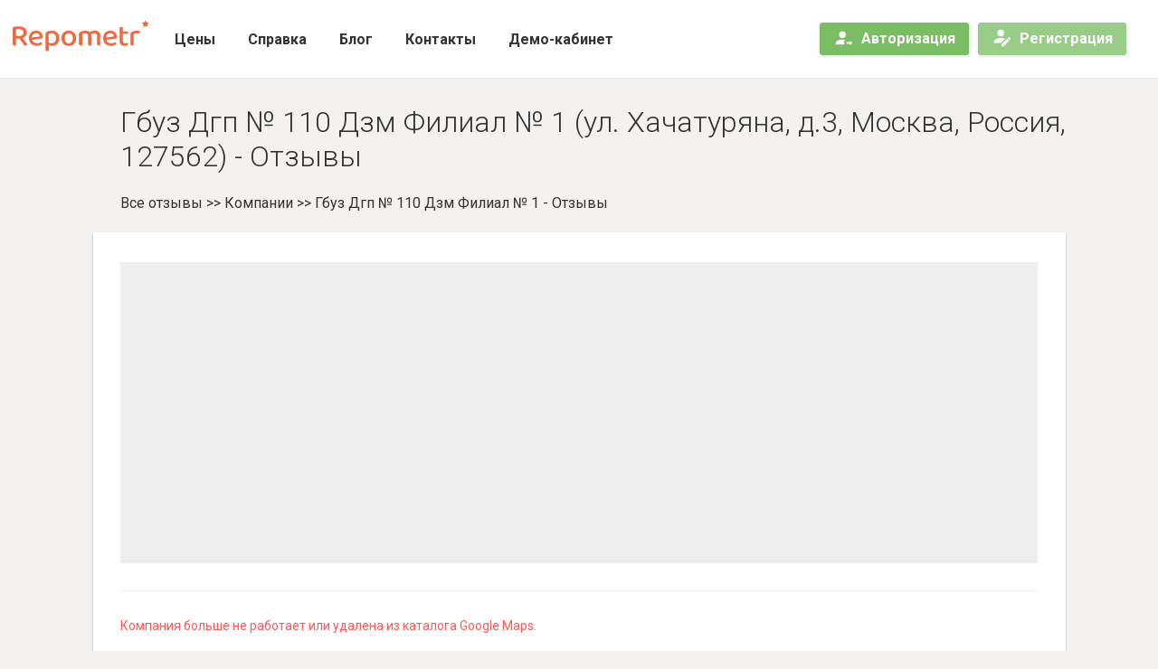

--- FILE ---
content_type: text/html; charset=utf-8
request_url: https://repometr.com/gbuz_dgp_No_110_dzm_filial_No_1_3233868/
body_size: 14990
content:



<!DOCTYPE html>
<html xmlns="http://www.w3.org/1999/xhtml" xml:lang="ru" lang="ru">
<head>






<script> window.dataLayer = []; </script>


    <script>
        
        window.dataLayer = [{
            "sapeUserLogin": "",
            "sapeUserLang": "ru",
            "sapeUserId": "0",
            "sapeUserEmail": "",
            "sapeCarrotQuestUserAuthHash": "",
        }];
    </script>










<title>
	
        Отзывы Гбуз Дгп № 110 Дзм Филиал № 1 — 0 отзывов о компании —  (Россия, ул. Хачатуряна, д.3, Москва, Россия, 127562)














	
</title>
<meta name="google-site-verification" content="HVlNDFuk70VEdjcXXzSyxtMQtP9UVqmYLSwxb6gd8Qs" />
<meta http-equiv="Content-type" content="text/html; charset=utf-8" />
<meta http-equiv="imagetoolbar" content="no" />
<meta name="Keywords" content="" />
<meta name="description" content="0 отзывов, из них 0 негативных, о компании Гбуз Дгп № 110 Дзм Филиал № 1, по адресу ул. Хачатуряна, д.3, Москва, Россия, 127562. Полный отчёт о структуре отзывов для владельцев компании Гбуз Дгп № 110 Дзм Филиал № 1." />
<base href="https://repometr.com/" />
<meta name="viewport" content="width=device-width, initial-scale=1.0, maximum-scale=1.0, user-scalable=0" />

<link rel="apple-touch-icon" sizes="180x180" href="/static/favicons/new/apple-touch-icon.png">
<link rel="icon" type="image/png" sizes="32x32" href="/static/favicons/new/favicon-32x32.png">
<link rel="icon" type="image/png" sizes="16x16" href="/static/favicons/new/favicon-16x16.png">
<link rel="manifest" href="/static/favicons/new/site.webmanifest">
<link rel="mask-icon" href="/static/favicons/new/safari-pinned-tab.svg" color="#5bbad5">
<link rel="shortcut icon" href="/static/favicons/new/favicon.ico">
<meta name="msapplication-config" content="/static/favicons/new/browserconfig.xml">
<meta name="apple-mobile-web-app-title" content="repometr">
<meta name="application-name" content="repometr">
<meta name="msapplication-TileColor" content="#ff8c00">
<meta name="theme-color" content="#ff8c00">

<link rel="stylesheet" type="text/css" href="https://fonts.googleapis.com/css?family=Roboto:300,300i,400,400i,500,500i,700&amp;subset=cyrillic">
<link rel="stylesheet" type="text/css" href="/static/styles/bootstrap.min.css?343195788946">
<link rel="stylesheet" type="text/css" href="/static/styles/seopage.css?343195788946">


<script type="text/javascript" src="/jsi18n/"></script>

<script type="text/javascript" src="/static/scripts/jquery-3.3.1.min.js"></script>
<script type="text/javascript" defer src="/static/scripts/Chart.bundle.min.js"></script>
<script type="text/javascript" defer src="/static/scripts/chartjs-plugin-datalabels.min.js"></script>
<script type="text/javascript" defer src="/static/scripts/bootstrap.min.js"></script>
<script type="text/javascript" defer src="/static/scripts/scrollreveal.min.js"></script>
<script type="text/javascript" defer src="/static/scripts/general.js?610602568756"></script>
<script type="text/javascript" defer src="/static/scripts/rm.landing.js?610602568756"></script>
<script type="text/javascript" defer src="/static/scripts/rm.seopage.js?610602568756"></script>
<script type="text/javascript" defer src="/static/scripts/modules/rm.utils.js?610602568756"></script>



    <script src="https://api-maps.yandex.ru/2.1/?apikey=80182f5c-39b7-45fc-a558-9733e2e4c4f0&amp;lang=ru_RU" type="text/javascript"></script>
	<script id="js-tariffs" type="application/json">{"pro": {"name": "pro", "is_current": false, "trial": {"is_trial": false, "is_trial_available": false, "days_left": null}, "payment": {"is_paid": false, "paid_until": null, "days_left": null}, "billing": {"autopayment": false}, "limitations": {"term": null, "branches": null, "branches_left": null, "sms": null, "sms_left": null}, "next_limitations": null, "offer": {"name": "\u041f\u0440\u043e\u0433\u0440\u0435\u0441\u0441\u0438\u0432\u043d\u044b\u0439", "normal_price": 600, "description": "\u0437\u0430 1 \u0444\u0438\u043b\u0438\u0430\u043b/\u043c\u0435\u0441\u044f\u0446", "cta_text": "\u041f\u0435\u0440\u0432\u044b\u0435 15 \u0434\u043d\u0435\u0439 \u0431\u0435\u0441\u043f\u043b\u0430\u0442\u043d\u043e!", "options": [{"name": "\u041c\u043e\u043d\u0438\u0442\u043e\u0440\u0438\u043d\u0433 \u043e\u0442\u0437\u044b\u0432\u043e\u0432 \u0441 25 \u0438\u0441\u0442\u043e\u0447\u043d\u0438\u043a\u043e\u0432", "is_active": 1}, {"name": "\u0423\u043f\u0440\u0430\u0432\u043b\u0435\u043d\u0438\u0435 \u0430\u043a\u0442\u0443\u0430\u043b\u044c\u043d\u043e\u0441\u0442\u044c\u044e \u0438\u043d\u0444\u043e\u0440\u043c\u0430\u0446\u0438\u0438 \u043d\u0430 \u0433\u0435\u043e\u0441\u0435\u0440\u0432\u0438\u0441\u0430\u0445", "is_active": 1}, {"name": "\u0417\u0430\u0449\u0438\u0442\u0430 \u0434\u0430\u043d\u043d\u044b\u0445 \u043e\u0442 \u0438\u0437\u043c\u0435\u043d\u0435\u043d\u0438\u044f \u0442\u0440\u0435\u0442\u044c\u0438\u043c\u0438 \u043b\u0438\u0446\u0430\u043c\u0438", "is_active": 1}, {"name": "\u0410\u0432\u0442\u043e\u043c\u0430\u0442\u0438\u0447\u0435\u0441\u043a\u0438\u0435 \u043e\u0442\u0447\u0435\u0442\u044b \u043d\u0430 \u043f\u043e\u0447\u0442\u0443", "is_active": 1}, {"name": "\u041c\u043e\u0442\u0438\u0432\u0430\u0446\u0438\u044f \u043a\u043b\u0438\u0435\u043d\u0442\u043e\u0432 \u043e\u0441\u0442\u0430\u0432\u0438\u0442\u044c \u043e\u0442\u0437\u044b\u0432", "is_active": 1}, {"name": "\u0421\u0442\u0430\u0442\u0438\u0441\u0442\u0438\u043a\u0430 \u0446\u0435\u043b\u0435\u0432\u044b\u0445 \u0434\u0435\u0439\u0441\u0442\u0432\u0438\u0439 \u0432 \u043a\u0430\u0440\u0442\u043e\u0447\u043a\u0430\u0445 \u043a\u043e\u043c\u043f\u0430\u043d\u0438\u0438", "is_active": 1}, {"name": "\u041d\u0430\u0441\u0442\u0440\u043e\u0439\u043a\u0430 \u0438 \u0437\u0430\u043f\u0443\u0441\u043a \"\u043f\u043e\u0434 \u043a\u043b\u044e\u0447\"", "is_active": 0}, {"name": "\u041e\u0431\u0443\u0447\u0435\u043d\u0438\u0435 \u043f\u043e \u0440\u0430\u0431\u043e\u0442\u0435 \u0441 \u0433\u0435\u043e\u0441\u0435\u0440\u0432\u0438\u0441\u0430\u043c\u0438 \u0438 \u0441\u0438\u0441\u0442\u0435\u043c\u043e\u0439 Repometr", "is_active": 0}, {"name": "\u041f\u0435\u0440\u0441\u043e\u043d\u0430\u043b\u044c\u043d\u044b\u0439 \u043c\u0435\u043d\u0435\u0434\u0436\u0435\u0440", "is_active": 0}, {"name": "\u0414\u043e\u0431\u0430\u0432\u043b\u0435\u043d\u0438\u0435 \u0438\u043d\u0434\u0438\u0432\u0438\u0434\u0443\u0430\u043b\u044c\u043d\u044b\u0445 \u0438\u0441\u0442\u043e\u0447\u043d\u0438\u043a\u043e\u0432 \u0434\u043b\u044f \u043c\u043e\u043d\u0438\u0442\u043e\u0440\u0438\u043d\u0433\u0430 \u043e\u0442\u0437\u044b\u0432\u043e\u0432", "is_active": 0}], "limitations": []}}, "extra_big": {"name": "extra_big", "is_current": false, "trial": {"is_trial": false, "is_trial_available": false, "days_left": null}, "payment": {"is_paid": false, "paid_until": null, "days_left": null}, "billing": {"autopayment": false}, "limitations": {"term": null, "branches": null, "branches_left": null, "sms": 300, "sms_left": null}, "next_limitations": null, "offer": {"name": "\u041a\u043e\u0440\u043f\u043e\u0440\u0430\u0442\u0438\u0432\u043d\u044b\u0439", "normal_price": null, "description": "\u0441\u0442\u043e\u0438\u043c\u043e\u0441\u0442\u044c \u0440\u0430\u0441\u0441\u0447\u0438\u0442\u044b\u0432\u0430\u0435\u0442\u0441\u044f \u0438\u043d\u0434\u0438\u0432\u0438\u0434\u0443\u0430\u043b\u044c\u043d\u043e", "cta_text": "\u0421\u0432\u044f\u0437\u0430\u0442\u044c\u0441\u044f \u0441 \u043c\u0435\u043d\u0435\u0434\u0436\u0435\u0440\u043e\u043c", "options": [{"name": "\u041c\u043e\u043d\u0438\u0442\u043e\u0440\u0438\u043d\u0433 \u043e\u0442\u0437\u044b\u0432\u043e\u0432 \u0441 25 \u0438\u0441\u0442\u043e\u0447\u043d\u0438\u043a\u043e\u0432", "is_active": 1}, {"name": "\u0423\u043f\u0440\u0430\u0432\u043b\u0435\u043d\u0438\u0435 \u0430\u043a\u0442\u0443\u0430\u043b\u044c\u043d\u043e\u0441\u0442\u044c\u044e \u0438\u043d\u0444\u043e\u0440\u043c\u0430\u0446\u0438\u0438 \u043d\u0430 \u0433\u0435\u043e\u0441\u0435\u0440\u0432\u0438\u0441\u0430\u0445", "is_active": 1}, {"name": "\u0417\u0430\u0449\u0438\u0442\u0430 \u0434\u0430\u043d\u043d\u044b\u0445 \u043e\u0442 \u0438\u0437\u043c\u0435\u043d\u0435\u043d\u0438\u044f \u0442\u0440\u0435\u0442\u044c\u0438\u043c\u0438 \u043b\u0438\u0446\u0430\u043c\u0438", "is_active": 1}, {"name": "\u0410\u0432\u0442\u043e\u043c\u0430\u0442\u0438\u0447\u0435\u0441\u043a\u0438\u0435 \u043e\u0442\u0447\u0435\u0442\u044b \u043d\u0430 \u043f\u043e\u0447\u0442\u0443", "is_active": 1}, {"name": "\u041c\u043e\u0442\u0438\u0432\u0430\u0446\u0438\u044f \u043a\u043b\u0438\u0435\u043d\u0442\u043e\u0432 \u043e\u0441\u0442\u0430\u0432\u0438\u0442\u044c \u043e\u0442\u0437\u044b\u0432", "is_active": 1}, {"name": "\u0421\u0442\u0430\u0442\u0438\u0441\u0442\u0438\u043a\u0430 \u0446\u0435\u043b\u0435\u0432\u044b\u0445 \u0434\u0435\u0439\u0441\u0442\u0432\u0438\u0439 \u0432 \u043a\u0430\u0440\u0442\u043e\u0447\u043a\u0430\u0445 \u043a\u043e\u043c\u043f\u0430\u043d\u0438\u0438", "is_active": 1}, {"name": "\u041d\u0430\u0441\u0442\u0440\u043e\u0439\u043a\u0430 \u0438 \u0437\u0430\u043f\u0443\u0441\u043a \"\u043f\u043e\u0434 \u043a\u043b\u044e\u0447\"", "is_active": 1}, {"name": "\u041e\u0431\u0443\u0447\u0435\u043d\u0438\u0435 \u043f\u043e \u0440\u0430\u0431\u043e\u0442\u0435 \u0441 \u0433\u0435\u043e\u0441\u0435\u0440\u0432\u0438\u0441\u0430\u043c\u0438 \u0438 \u0441\u0438\u0441\u0442\u0435\u043c\u043e\u0439 Repometr", "is_active": 1}, {"name": "\u041f\u0435\u0440\u0441\u043e\u043d\u0430\u043b\u044c\u043d\u044b\u0439 \u043c\u0435\u043d\u0435\u0434\u0436\u0435\u0440", "is_active": 1}, {"name": "\u0414\u043e\u0431\u0430\u0432\u043b\u0435\u043d\u0438\u0435 \u0438\u043d\u0434\u0438\u0432\u0438\u0434\u0443\u0430\u043b\u044c\u043d\u044b\u0445 \u0438\u0441\u0442\u043e\u0447\u043d\u0438\u043a\u043e\u0432 \u0434\u043b\u044f \u043c\u043e\u043d\u0438\u0442\u043e\u0440\u0438\u043d\u0433\u0430 \u043e\u0442\u0437\u044b\u0432\u043e\u0432", "is_active": 1}, {"name": "\u0414\u043e\u0440\u0430\u0431\u043e\u0442\u043a\u0430 \u0441\u0438\u0441\u0442\u0435\u043c\u044b \u043f\u043e\u0434 \u0432\u0430\u0448\u0438 \u0437\u0430\u0434\u0430\u0447\u0438", "is_active": 1}, {"name": "\u0414\u043e\u0441\u0442\u0443\u043f \u043a API", "is_active": 1}], "limitations": []}}}</script>
	<script type="text/javascript" defer src="/static/scripts/modules/money.js?610602568756"></script>
	<script>
		const rpmtrTariffs = JSON.parse(document.getElementById('js-tariffs').textContent) || null;
	</script>

<script type="application/ld+json">
    {
        "@context": "http://schema.org/",
        "image": "https://repometr.com/static/images/repmetr_logo_big.png",
        "@type": "LocalBusiness",
        "name": "Гбуз Дгп № 110 Дзм Филиал № 1",
        "aggregateRating": {
            "@type": "AggregateRating",
            "ratingValue" : ,
            "ratingCount": 0,
            "reviewCount": 0
        }
    }
</script>

</head>
<body class="seopage" id="wrapper">
	





	

<header id="header">
	<nav class="navbar navbar-expand-xxl">
		<div class="content-profile-menu dropdown-menu">
			<div id="content-profile-menu-data">
				<div class="loader-wrapper">
                    <i class="loader"></i>
                </div>
			</div>
		</div>
		<a href="/" class="logo navbar-brand"></a>
		<button class="navbar-toggler" type="button" data-toggle="collapse" data-target="#navbartop" aria-controls="navbartop" aria-expanded="false" aria-label="Меню">
			<span class="navbar-toggler-icon"></span>
		</button>
		<div class="collapse navbar-collapse" id="navbartop">
			<ul class="navbar-nav mx-auto">
				
					


<li class="nav-item"><a class="nav-link" href="/pricelist/">Цены</a></li>
<li class="nav-item"><a class="nav-link" href="/help/">Справка</a></li>
<li class="nav-item"><a class="nav-link" href="/blog/">Блог</a></li>
<li class="nav-item"><a class="nav-link" href="/contacts/">Контакты</a></li>
<li class="nav-item"><a class="nav-link" href="/demo/">Демо-кабинет</a></li>
<li class="nav-item catalog-item"><a class="nav-link" href="/catalog/">Каталог</a></li>
				
			</ul>
			<div class="form-inline my-4 my-lg-0 d-md-none d-xxl-flex">
				
				
					<a href="/signin/" class="nav-link btn btn-primary --business-action"><i class="icn account-arrow-right"></i>Авторизация</a>
					
						<a href="/registration/" class="nav-link btn btn-secondary --business-action seo_registration_btn"><i class="icn edit-user"></i>Регистрация</a>
					
				
			</div>
		</div>
		<div class="form-inline my-0 d-none d-md-flex d-xxl-none">
			
            
				<a href="/signin/" class="nav-link btn btn-primary --business-action"><i class="icn account-arrow-right"></i>Авторизация</a>
				<a href="/registration/" class="nav-link btn btn-secondary --business-action"><i class="icn edit-user"></i>Регистрация</a>
			
		</div>
	</nav>
</header>

	
	
		<script>
	if (typeof(rpmt1276) === 'undefined') {
		var rpmt1276 = true;
	}
	window.addEventListener('load', function() {
		if (typeof(rpmt1275) === 'undefined') {
			deleteCookie('rpmt1275');
		}
		deleteCookie('rpmt1276');
		setCookie('rpmt1276', true);
	});
</script>
	
	
		<script>
	if (typeof(rpmt1275) === 'undefined') {
		var rpmt1275 = true;
	}
	window.addEventListener('load', function() {
		if (typeof(rpmt1276) === 'undefined') {
			deleteCookie('rpmt1276');
		}
		deleteCookie('rpmt1275');
		setCookie('rpmt1275', true);
	});
</script>
	
	
	<script>
		window.addEventListener('load', function() {
			// удалить предыдущую куку, если есть
			deleteCookie('seo_page_reg_counters');
			// подсчет переходов на страницу регистрации и успешных решистраций
			$('.seo_registration_btn').on('click', function(e) {
				e.preventDefault();
				let href = $(this).prop('href');  // target loaction
				setCookie('seo_page_reg_counters', window.location.pathname);  // установить куку
				window.location = href;  // перейти по ссылке
			});

			$('#rpmt1539-reg').on('click', function(e) {
				e.preventDefault();
				let href = $(this).prop('href');
				setCookie('rpmt1539-reg', true);
				window.location = href;
			});
			$('#rpmt1539-feedback').on('click', function(e) {
				e.preventDefault();
				let href = $(this).prop('href');
				setCookie('rpmt1539-feedback', true);
				window.location = href;
			});
		});
	</script>
	

	<main>
	<section>
		<article>
			<h1>Гбуз Дгп № 110 Дзм Филиал № 1 (ул. Хачатуряна, д.3, Москва, Россия, 127562) - Отзывы</h1>
			<div class="path"><a href="/">Все отзывы</a> &gt;&gt; <span>Компании</span> &gt;&gt; <span>Гбуз Дгп № 110 Дзм Филиал № 1 - Отзывы</span></div>

			
			<style>
				.btns div {
					margin: 6px 0;
				}
			</style>

			<div class="card">
				<div class="card-body">
					<div class="row no-gutters">
			  		<div class="col-12">
							<div class="row no-gutters">
								<div id="map-container" style="width: 100%; height: 333px;background: #eee;" class=" d-flex justify-content-center align-items-center text-muted"></div>
								
								  <script type="text/javascript">
									  ymaps.ready(function()
									  {
										  ymaps.geocode('ул. Хачатуряна, д.3, Москва, Россия, 127562', {results: 1}).then(function(res)
										  {
											  // Выбираем первый результат геокодирования.
											  var firstGeoObject = res.geoObjects.get(0),
												  // Координаты геообъекта.
												  coords = firstGeoObject.geometry.getCoordinates(),
												  // Область видимости геообъекта.
												  bounds = firstGeoObject.properties.get('boundedBy');
											  firstGeoObject.options.set('preset', 'islands#redDotIconWithCaption');
											  // Получаем строку с адресом и выводим в иконке геообъекта.
											  firstGeoObject.properties.set('iconCaption', firstGeoObject.getAddressLine());

											  var myMap = new ymaps.Map('map-container', {
												  center: [55.753994, 37.622093],
												  zoom: 9
											  });
											  // Добавляем первый найденный геообъект на карту.
											  myMap.geoObjects.add(firstGeoObject);
											  // Масштабируем карту на область видимости геообъекта.
											  myMap.setBounds(bounds, {
												  // Проверяем наличие тайлов на данном масштабе.
												  checkZoomRange: true
											  });
										  });
									  });
								  </script>
								

								
							</div>
						</div>
						
						<div class="col-12 requi">
							
								<p><span class="alertinfo">Компания больше не работает или удалена из каталога Google Maps.</span></p>
							
						</div>
					</div>
				</div>
			</div>
		</article>

			
			
				


<article>
	<div class="card">
		<div class="card-body">
			<div class="row lead-magnet">
				<div class="text">
					
						<h4>Аудит компании для владельцев бизнеса</h4>
						<p>Наши эксперты проведут бесплатный аудит актуальности контактов и репутации вашей компании в геосервисах.</p>
						<p>Не упустите эту возможность и перестаньте терять клиентов из-за отсутствия на картах, ошибок в данных или низкого рейтинга!</p>
						<button class="btn btn-lg btn-primary" data-toggle="modal" data-target="#lead-magnet-modal" id="get-book-btn"> Получить аудит </button>
					
				</div>
				
					<div class="img">
						<img src="/static/images/_audit.png" alt="">
					</div>
				
			</div>
		</div>
	</div>
</article>


<div class="modal fade" id="lead-magnet-modal">
	<div class="modal-dialog modal-lg" role="document">
		<div class="modal-content">
			<button type="button" class="close close-modal-btn" data-dismiss="modal" aria-label="Close"> <span aria-hidden="true">&times;</span> </button>
			<div class="success-block"></div>
			<div class="modal-body">
				<div class="inner-block">
					
						<h4>Запоните форму ниже</h4>
						<p><span class="font-medium" style="max-width: 500px; margin: 0 auto;">Оставьте ваши контакты и наш специалист свяжется с вами в ближайшее время.</span></p>
						<form action="/gbuz_dgp_No_110_dzm_filial_No_1_3233868/" method="POST" id="lead-magnet-form" class="wrap">
							<input class="modal-input-form" type="email" name="email" placeholder="email" required>
							<input class="modal-input-form" type="text" name="url" placeholder="адрес сайта" required>
							<button class="btn btn-primary modal-form-btn" type="submit" style="margin-top: 10px;"> Получить бесплатный аудит </button>
						</form>
					
					<p><span class="font-small faded">*Нажимая на кнопку, я соглашаюсь с <a href="https://repometr.com/soglasie/">политикой обработки персональных данных</a></span></p>
				</div>
			</div>
		</div>
	</div>
</div>


<style>
	/* block */
	.lead-magnet {
		display: flex;
		flex-wrap: nowrap;
		padding: 0 20px;
	}
	.lead-magnet .text {
		display: flex;
		flex-wrap: nowrap;
		flex-direction: column;
		max-width: 700px;
	}
	.lead-magnet .text h4 {
		margin-bottom: 20px;
	}
	.lead-magnet button {
		margin-top: auto !important;
		margin-bottom: 30px !important;
		align-self: end;
	}
	.lead-magnet .img {
		max-width: 400px;
		padding: 0 10px;
	}
	/* modal */
	.font-small {
		font-size: 11px;
	}
	.font-medium {
		font-size: 14px;
	}
	.faded {
		color: #a4a4a4;
	}
	.faded a {
		color: #a4a4a4;
		text-decoration: underline;
	}
	.modal-dialog {
		margin: initial !important;
		text-align: center !important;
		top: 50% !important;
		left: 50% !important;
		transform: translate(-50%, -50%) !important;
	}
	.close-modal-btn {
		position: relative;
		margin: 10px;
		margin-left: auto;
		padding: 10px;
		width: 24px;
		height: 24px;
	}
	.close-modal-btn:after {
		content: "";
		position: absolute;
		width: 26px;
		height: 26px;
		border: 1px solid black;
		border-radius: 50%;
		top: 50%;
		left: 50%;
		transform: translate(-50%, -50%);
	}
	.modal-body {
		padding: 20px 0;
	}
	.modal-body form {
		display: flex;
		width: 80%;
		justify-content: center;
		flex-wrap: nowrap;
		margin: 30px auto 10px auto;
	}
	.modal-body form.wrap {
		flex-wrap: wrap;
	}
	.modal-body form.wrap input {
		width: 100%;
		margin-bottom: 10px;
	}
	.modal-input-form {
		width: 100%;
		padding: 10px 20px;
		border-radius: 50px !important;
		background-color: #eee;
		border: none;
		text-align: center;
		font-size: 16px;
	}
	.modal-form-btn {
		width: 60%;
		padding: 10px 30px !important;
	}
	.success-block {
		display: none;
		padding: 30px 0;
		color: green;
		font-size: 18px;
		text-align: center;
	}
</style>

<script>
	window.addEventListener('load', function() {
		let lead_book = "False";
		let lead_checklist = "False";
		let lead_audit = "True";
		let rpmt,
				action;
		if (lead_book == "True") {
			rpmt = "1410";
			action = "lead_magnet_book_show_popup";
		} else if (lead_checklist == "True") {
			rpmt = "1411";
			action = "lead_magnet_checklist_show_popup";
		} else if (lead_audit == "True") {
			rpmt = "1412";
			action = "lead_magnet_audit_show_popup";
		} else {
			rpmt = "none";
			action = "none";
		}

		$('#get-book-btn').on('click', function() {
			$('.success-block').css('display', 'none')
			$('.modal input[name=email]').val('');
			$('.modal input[name=url]').val('');
			$('.inner-block').css('display', 'block');
			_ajax({
				href: '/ajax/logs/',
				post: {'output': JSON.stringify({'RPMT': rpmt}), 'action': action, 'reason': 'user'}
			});
		});

		$('#lead-magnet-form').on('submit', function(e) {
			e.preventDefault();
			_ajax({
				href: $(this)[0].action,
				post: $(this).serializeArray(),
				success: function(response) {
					$('.modal input[name=email]').val('');
					$('.modal input[name=url]').length > 0 ? $('.modal input[name=url]').val('') : null;
					$('.inner-block').css('display', 'none');
					$('.success-block').html(response.result.text).css('display', 'block');
				}
			});
		});

	});
</script>
				<div style="margin: 4em 0">
					<header>Тарифы сервиса Repometr</header>
					


<!-- contextPage === tariffs || outerpage -->
<div class="tariffs context-outerpage" >
    
    <div class="tariff-card
            
            tariff--main"
         data-tariff-name="pro">
        

        <div class="tariff-card__header">
            <div class="a-card-header__row">
                <div class="tariff__name">Прогрессивный</div>
                
            </div>

            
                <div class="a-card-header__row tariff__description">до 5 филиалов</div>
            
        </div>

        <div class="tariff-card__body">
            
                <div class="tariff__option ">
                    
                        <i class="icn checkmark"></i>
                    
                    <span class="tariff__option-text">Мониторинг отзывов с 25 источников</span>
                </div>
            
                <div class="tariff__option ">
                    
                        <i class="icn checkmark"></i>
                    
                    <span class="tariff__option-text">Управление актуальностью информации на геосервисах</span>
                </div>
            
                <div class="tariff__option ">
                    
                        <i class="icn checkmark"></i>
                    
                    <span class="tariff__option-text">Защита данных от изменения третьими лицами</span>
                </div>
            
                <div class="tariff__option ">
                    
                        <i class="icn checkmark"></i>
                    
                    <span class="tariff__option-text">Автоматические отчеты на почту</span>
                </div>
            
                <div class="tariff__option ">
                    
                        <i class="icn checkmark"></i>
                    
                    <span class="tariff__option-text">Мотивация клиентов оставить отзыв</span>
                </div>
            
                <div class="tariff__option ">
                    
                        <i class="icn checkmark"></i>
                    
                    <span class="tariff__option-text">Статистика целевых действий в карточках компании</span>
                </div>
            
                <div class="tariff__option tariff__option--inactive">
                    
                        <i style="font-size: 25px; line-height: 18px; vertical-align: middle; width: 22px;">&ndash;</i>
                    
                    <span class="tariff__option-text">Настройка и запуск &quot;под ключ&quot;</span>
                </div>
            
                <div class="tariff__option tariff__option--inactive">
                    
                        <i style="font-size: 25px; line-height: 18px; vertical-align: middle; width: 22px;">&ndash;</i>
                    
                    <span class="tariff__option-text">Обучение по работе с геосервисами и системой Repometr</span>
                </div>
            
                <div class="tariff__option tariff__option--inactive">
                    
                        <i style="font-size: 25px; line-height: 18px; vertical-align: middle; width: 22px;">&ndash;</i>
                    
                    <span class="tariff__option-text">Персональный менеджер</span>
                </div>
            
                <div class="tariff__option tariff__option--inactive">
                    
                        <i style="font-size: 25px; line-height: 18px; vertical-align: middle; width: 22px;">&ndash;</i>
                    
                    <span class="tariff__option-text">Добавление индивидуальных источников для мониторинга отзывов</span>
                </div>
            
        </div>

        <div class="tariff-card__footer">
            
                

                
                    <div>
                        <a class="a-button tariff__choose-btn" href="#" data-toggle="modal" data-tariff-name="pro" data-target="#order_pro_tariff_special-modal" id="order_pro_tariff_special_btn">Рассчитать стоимость</a>
                    </div>
                
            

            
                
            
        </div>
    </div>
    
    <div class="tariff-card
            
            "
         data-tariff-name="extra_big">
        

        <div class="tariff-card__header">
            <div class="a-card-header__row">
                <div class="tariff__name">Корпоративный</div>
                
            </div>

            
                <div class="a-card-header__row tariff__description">от 6 филиалов</div>
            
        </div>

        <div class="tariff-card__body">
            
                <div class="tariff__option ">
                    
                        <i class="icn checkmark"></i>
                    
                    <span class="tariff__option-text">Мониторинг отзывов с 25 источников</span>
                </div>
            
                <div class="tariff__option ">
                    
                        <i class="icn checkmark"></i>
                    
                    <span class="tariff__option-text">Управление актуальностью информации на геосервисах</span>
                </div>
            
                <div class="tariff__option ">
                    
                        <i class="icn checkmark"></i>
                    
                    <span class="tariff__option-text">Защита данных от изменения третьими лицами</span>
                </div>
            
                <div class="tariff__option ">
                    
                        <i class="icn checkmark"></i>
                    
                    <span class="tariff__option-text">Автоматические отчеты на почту</span>
                </div>
            
                <div class="tariff__option ">
                    
                        <i class="icn checkmark"></i>
                    
                    <span class="tariff__option-text">Мотивация клиентов оставить отзыв</span>
                </div>
            
                <div class="tariff__option ">
                    
                        <i class="icn checkmark"></i>
                    
                    <span class="tariff__option-text">Статистика целевых действий в карточках компании</span>
                </div>
            
                <div class="tariff__option ">
                    
                        <i class="icn checkmark"></i>
                    
                    <span class="tariff__option-text">Настройка и запуск &quot;под ключ&quot;</span>
                </div>
            
                <div class="tariff__option ">
                    
                        <i class="icn checkmark"></i>
                    
                    <span class="tariff__option-text">Обучение по работе с геосервисами и системой Repometr</span>
                </div>
            
                <div class="tariff__option ">
                    
                        <i class="icn checkmark"></i>
                    
                    <span class="tariff__option-text">Персональный менеджер</span>
                </div>
            
                <div class="tariff__option ">
                    
                        <i class="icn checkmark"></i>
                    
                    <span class="tariff__option-text">Добавление индивидуальных источников для мониторинга отзывов</span>
                </div>
            
                <div class="tariff__option ">
                    
                        <i class="icn checkmark"></i>
                    
                    <span class="tariff__option-text">Доработка системы под ваши задачи</span>
                </div>
            
                <div class="tariff__option ">
                    
                        <i class="icn checkmark"></i>
                    
                    <span class="tariff__option-text">Доступ к API</span>
                </div>
            
        </div>

        <div class="tariff-card__footer">
            

            
                
                    <a class="a-button tariff__choose-btn" href="#" data-toggle="modal" data-tariff-name="extra_big" data-target="#order_extra_big-modal" id="order_extra_big_btn">Связаться с менеджером</a>
                
            
        </div>
    </div>
    
</div>

<div data-placeholder="tariff-order-modal">
    


<!-- contextPage === tariffs || outerpage -->
<div class="modal fade tariffs-modal" id="order_extra_big-modal" tabindex="-1" role="dialog" data-pk="None">
    <div class="modal-dialog" role="document">
        <div class="modal-content">
            <div class="modal-header">
                <h4 class="modal-title">
                    
                        Связаться с нами
                    
                </h4>
                <button type="button" class="close" data-dismiss="modal" aria-label="Закрыть">
                <span aria-hidden="true">&times;</span>
                </button>
            </div>
            
                <div id="base_body">
                    <div id="form_block">
                        <div class="modal-body">
                            <input type="hidden" name="csrfmiddlewaretoken" value="JXsJ4Q0cjlR6Qn1KLV9ZWehPd23I0Eupx7pDAErRCvuj0M1hso5VhAj0plNJdxVE">
                            <span>Оставьте ваши контакты и наш специалист свяжется с вами в ближайшее время.</span><br><br>
                            <div class="form-group"><input type="text" name="company_name" class="form-control" placeholder="Название компании" maxlength="255" required id="id_company_name"></div>
                            <div class="form-group"><input type="text" name="branch_cnt" class="form-control" placeholder="Кол-во филиалов" maxlength="255" required id="id_branch_cnt"></div>
                            <div class="form-group"><input type="text" name="name" class="form-control" placeholder="Имя" maxlength="255" required id="id_name"></div>
                            <div class="form-group"><input type="text" name="phone" class="form-control" placeholder="Телефон" maxlength="20" required id="id_phone"></div>
                            <div class="form-group"><input type="text" name="email" class="form-control" placeholder="Адрес электронной почты" maxlength="255" required id="id_email"></div>
                            <div class="form-group"><input type="text" name="site" class="form-control" placeholder="Сайт" maxlength="255" id="id_site"></div>
                        </div>
                        <div class="modal-footer row no-gutters">
                            <div>Нажимая на кнопку, я даю <a href="https://repometr.com/soglasie/" target="_blank">согласие на обработку персональных данных.</a></div>

                            <button type="submit" class="btn btn-primary" id="order_extra_big">Отправить</button>

                            
                            
                                
                                    <div class="mt-3">
                                        <div class="g-recaptcha" data-sitekey="6LeH7q4UAAAAAFqPtOosNbeJ_eTyzVOYFpHWVN3t" data-callback="v2_callback"></div><br>
                                        <input type="hidden" name="recaptcha_version" id="recaptcha_version" value="2">
                                        <script type="text/javascript">
                                            function v2_onload() {
                                                console.log('recaptcha v2 loaded');
                                                $('button[type="submit"]').prop('disabled', true);
                                            }
                                            function v2_callback(token) {
                                                // success captcha resolve
                                                console.log('recaptcha v2 callback', token);
                                                $('button[type="submit"]').prop('disabled', false);
                                            }
                                        </script>
                                    </div>
                                
                            

                        </div>
                    </div>

                    <div>
                        <div class="modal-body" id="error_sent" hidden>
                            <h4 style="color: #fb5f5f; font-size: 14px;" align="center">Произошла ошибка, попробуйте позже</h4>
                        </div>
                        <div class="modal-body" id="success_sent" hidden>
                            <h4 style="color: #349270; font-size: 14px;" align="center">Заявка успешно отправлена</h4>
                        </div>
                    </div>
                </div>
            

            

        </div>
    </div>

    

</div>
</div>

<div data-placeholder="tariff-order-modal">
    


<!-- contextPage === tariffs || outerpage -->
<div class="modal fade tariffs-modal" id="order_pro_tariff_special-modal" tabindex="-1" role="dialog" data-pk="None">
    <div class="modal-dialog" role="document">
        <div class="modal-content">
            <div class="modal-header">
                <h4 class="modal-title">
                    
                        Получить расчет цены
                    
                </h4>
                <button type="button" class="close" data-dismiss="modal" aria-label="Закрыть">
                <span aria-hidden="true">&times;</span>
                </button>
            </div>
            
                <div id="base_body">
                    <div id="form_block">
                        <div class="modal-body">
                            <input type="hidden" name="csrfmiddlewaretoken" value="JXsJ4Q0cjlR6Qn1KLV9ZWehPd23I0Eupx7pDAErRCvuj0M1hso5VhAj0plNJdxVE">
                            <span>Оставьте ваши контакты и наш специалист свяжется с вами в ближайшее время.</span><br><br>
                            <div class="form-group"><input type="text" name="company_name" class="form-control" placeholder="Название компании" maxlength="255" required id="id_company_name"></div>
                            <div class="form-group"><input type="text" name="branch_cnt" class="form-control" placeholder="Кол-во филиалов" maxlength="255" required id="id_branch_cnt"></div>
                            <div class="form-group"><input type="text" name="name" class="form-control" placeholder="Имя" maxlength="255" required id="id_name"></div>
                            <div class="form-group"><input type="text" name="phone" class="form-control" placeholder="Телефон" maxlength="20" required id="id_phone"></div>
                            <div class="form-group"><input type="text" name="email" class="form-control" placeholder="Адрес электронной почты" maxlength="255" required id="id_email"></div>
                            <div class="form-group"><input type="text" name="site" class="form-control" placeholder="Сайт" maxlength="255" id="id_site"></div>
                        </div>
                        <div class="modal-footer row no-gutters">
                            <div>Нажимая на кнопку, я даю <a href="https://repometr.com/soglasie/" target="_blank">согласие на обработку персональных данных.</a></div>

                            <button type="submit" class="btn btn-primary" id="order_pro_tariff_special">Отправить</button>

                            
                            
                                
                                    <div class="mt-3">
                                        <div class="g-recaptcha" data-sitekey="6LeH7q4UAAAAAFqPtOosNbeJ_eTyzVOYFpHWVN3t" data-callback="v2_callback"></div><br>
                                        <input type="hidden" name="recaptcha_version" id="recaptcha_version" value="2">
                                        <script type="text/javascript">
                                            function v2_onload() {
                                                console.log('recaptcha v2 loaded');
                                                $('button[type="submit"]').prop('disabled', true);
                                            }
                                            function v2_callback(token) {
                                                // success captcha resolve
                                                console.log('recaptcha v2 callback', token);
                                                $('button[type="submit"]').prop('disabled', false);
                                            }
                                        </script>
                                    </div>
                                
                            

                        </div>
                    </div>

                    <div>
                        <div class="modal-body" id="error_sent" hidden>
                            <h4 style="color: #fb5f5f; font-size: 14px;" align="center">Произошла ошибка, попробуйте позже</h4>
                        </div>
                        <div class="modal-body" id="success_sent" hidden>
                            <h4 style="color: #349270; font-size: 14px;" align="center">Заявка успешно отправлена</h4>
                        </div>
                    </div>
                </div>
            

            

        </div>
    </div>

    

</div>
</div>
				</div>

			

			
			


<article >
    <div class="card">
        <div class="card-body">
            
            <p>	
                К сожалению, по компании Гбуз Дгп № 110 Дзм Филиал № 1, расположенной по адресу ул. Хачатуряна, д.3, Москва, Россия, 127562 в данный момент не найдено отзывов в системах Яндекс.Карты, Google Maps, 2GIS и Yell.
				<br><br>
				Отсутствие отзывов негативно сказывается на приток новых клиентов.
				<br><br>
				По нашим исследованиям 87% потребителей прислушиваются к отзывам в интернете, так же, как и к личным рекомендациям. При этом 70% опрошенных нами людей заявили, что за счет положительных отзывов на Google Maps или Яндекс.Картах, пользователи больше будут доверять компании и вероятнее обратятся в нее при необходимости, даже если локально она дальше, чем аналогичная компания без отзывов.
				<br><br>
				Если вы являетесь владельцем компании Гбуз Дгп № 110 Дзм Филиал № 1, мы рекомендуем вам зарегистрироваться в нашем сервисе. В автоматическом режиме мы найдем и актуализируем карточки вашей компании на Яндекс Картах, Google Maps, 2GIS и Yell, и поможем вам получить положительные отзывы от ваших довольных клиентов для увеличения рейтинга.
				<br><br>
				<div class="row btns justify-content-center"><a href="/registration/" class="btn btn-primary btn-xl">Регистрация</a></div>
				<br><br>
				Потенциально, компания Гбуз Дгп № 110 Дзм Филиал № 1 может получать от 10 до 50 положительных отзывов на Яндекс Картах и Google Maps ежемесячно.
                <br><br>
            </p>
            <div class="row align-items-end">
                <div class="col-12 col-sm-6 socials text-sm-left">
                    <a href="https://twitter.com/repometrcom" class="icn twitter"></a>
                    <a href="https://vk.com/repometrcom" class="icn vk-bg"></a>
                    <a href="https://t.me/repometrcom" class="icn tg-bg"></a>
                </div>
                <div class="col-12 col-sm-6 text-sm-right font-weight-light">Коллектив Repometr</div>
            </div>
        </div>
    </div>
</article>
			
		</section>
		
		<section>
			<article>
				<div class="card features"><div class="card-body"><div class="row">
					<div class="col-12 col-lg-3 col-sm-6 reveal"><div><div class="statistics"></div></div><p>Отзывы со всех популярных сайтов - в одном месте</p></div>
					<div class="col-12 col-lg-3 col-sm-6 reveal"><div><div class="filtersort"></div></div><p>Удобная навигация, сортировка и фильтрация</p></div>
					<div class="col-12 col-lg-3 col-sm-6 reveal"><div><div class="analytics"></div></div><p>Система аналитики поможет понять причины и следствия</p></div>
					<div class="col-12 col-lg-3 col-sm-6 reveal"><div><div class="chat"></div></div><p>Система комментариев поможет улучшить рейтинг</p></div>
				</div></div></div>
				
			</article>
		</section>
	</main>
	




<footer class="landing-footer">
    <div class="landing-footer__container">
        <div class="landing-footer__logo"></div>

        <ul class="landing-footer__nav">
            <li class="landing-footer__nav-item">
                <h3 class="landing-footer__nav-item-title">
                    О проекте
                </h3>
                <ul class="landing-footer__nav-sub">
                    <li class="landing-footer__nav-sub-item">
                        <a class="landing-footer__nav-sub-link" href="/pricelist/">
                            Цены
                        </a>
                    </li>
                    <li class="landing-footer__nav-sub-item">
                        <a class="landing-footer__nav-sub-link" href="/contacts/">
                            Контакты
                        </a>
                    </li>
                    <li class="landing-footer__nav-sub-item">
                        <a class="landing-footer__nav-sub-link" href="/blog/">
                            Блог
                        </a>
                    </li>
                    <li class="landing-footer__nav-sub-item">
                        <a class="landing-footer__nav-sub-link" href="/it-activities/">
                            О направлениях деятельности в IT-сфере
                        </a>
                    </li>
                </ul>
            </li>
            <li class="landing-footer__nav-item">
                <h3 class="landing-footer__nav-item-title">
                    Обучение
                </h3>
                <ul class="landing-footer__nav-sub">
                    <li class="landing-footer__nav-sub-item">
                        <a class="landing-footer__nav-sub-link" href="/help/">
                            Справка
                        </a>
                    </li>
                    <li class="landing-footer__nav-sub-item">
                        <a class="landing-footer__nav-sub-link" href="/course_local_seo/">
                            Обучающие курсы
                        </a>
                    </li>
                </ul>
            </li>
            <li class="landing-footer__nav-item">
                <h3 class="landing-footer__nav-item-title">
                    Сотрудничество
                </h3>
                <ul class="landing-footer__nav-sub">
                    <li class="landing-footer__nav-sub-item">
                        <a class="landing-footer__nav-sub-link" href="/partners/">
                            Партнерам
                        </a>
                    </li>
                    <li class="landing-footer__nav-sub-item">
                        <a class="landing-footer__nav-sub-link" href="/contacts/">
                            Агентствам
                        </a>
                    </li>
                </ul>
            </li>

            <li class="landing-footer__nav-item landing-footer__nav-item--contacts">
                <h3 class="landing-footer__nav-item-title">
                    Контакты
                </h3>
                <a class="landing-footer__nav-sub-link" href="mailto:support@repometr.com">
                    support@repometr.com
                </a>
                <a class="landing-footer__nav-sub-link" href="tel:+7 (495) 374-63-68">
                    +7 (495) 374-63-68
                </a>
                <div class="landing-footer__social">
                    <h3 class="landing-footer__nav-item-title landing-footer__nav-item-title--social">
                        Следите за нами
                    </h3>
                    <ul class="landing-footer__social-list">
                        <li>
                            <a class="landing-footer__social-link landing-footer__social-link--vk" href="https://vk.com/repometrcom" target="_blank" title="">
                                <svg xmlns="http://www.w3.org/2000/svg" width="15" height="9" viewBox="0 0 15 9"
                                     fill="none">
                                    <path d="M14.3784 7.13189C13.9318 6.59622 13.4062 6.13906 12.9089 5.65359C12.4603 5.21601 12.432 4.96217 12.7926 4.45712C13.1862 3.90591 13.6095 3.37583 14.0067 2.82711C14.3774 2.31429 14.7564 1.80287 14.9515 1.18885C15.0752 0.798213 14.9658 0.625667 14.5652 0.557271C14.4962 0.545301 14.4248 0.54468 14.3546 0.54468L11.9779 0.541882C11.6852 0.537529 11.5234 0.665151 11.4199 0.924592C11.2801 1.27528 11.136 1.62566 10.9696 1.96406C10.5918 2.73135 10.1699 3.47299 9.57846 4.10099C9.44804 4.2395 9.30379 4.41453 9.08585 4.3424C8.8132 4.24292 8.73283 3.79367 8.73734 3.6418L8.73501 0.898632C8.68216 0.506751 8.59526 0.332028 8.20618 0.255859L5.73737 0.256326C5.40782 0.256326 5.24258 0.383636 5.06662 0.589759C4.96511 0.708831 4.93449 0.786088 5.1431 0.825572C5.55286 0.903295 5.78369 1.16849 5.84494 1.57933C5.94318 2.23579 5.93634 2.89488 5.87976 3.55397C5.86313 3.74642 5.83002 3.93839 5.75369 4.11809C5.63431 4.40054 5.44156 4.45805 5.18833 4.28426C4.95905 4.12695 4.79801 3.90497 4.64038 3.68206C4.04829 2.84545 3.57588 1.94323 3.19069 0.995165C3.07939 0.721267 2.88741 0.55525 2.59719 0.550742C1.88416 0.539394 1.17097 0.537529 0.457931 0.551364C0.0288981 0.559447 -0.0990347 0.767746 0.0756876 1.15667C0.8523 2.88415 1.71674 4.5636 2.84513 6.09351C3.42448 6.87867 4.08964 7.57181 4.94895 8.06302C5.92282 8.61983 6.97115 8.7874 8.07529 8.7358C8.59231 8.71154 8.7476 8.57708 8.77154 8.06178C8.7877 7.70922 8.82765 7.35869 9.0016 7.04189C9.17228 6.731 9.43079 6.67177 9.72878 6.86515C9.87785 6.96199 10.0035 7.08526 10.1221 7.21521C10.4131 7.53357 10.6936 7.86156 10.9957 8.16919C11.3745 8.5547 11.8233 8.78243 12.3875 8.73595L14.5719 8.73642C14.9238 8.71341 15.1063 8.28189 14.9042 7.88908C14.7623 7.61394 14.5761 7.36895 14.3784 7.13189Z"
                                          fill="white"/>
                                </svg>
                            </a>
                        </li>
                        <li>
                            <a class="landing-footer__social-link landing-footer__social-link--twitter" href="https://twitter.com/repometrcom" target="_blank"
                               title="">
                                <svg xmlns="http://www.w3.org/2000/svg" width="23" height="20" viewBox="0 0 23 20"
                                     fill="none">
                                    <path d="M20.7904 2.35067L22.2904 1.65067C22.5904 1.55067 22.9904 1.75067 22.9904 2.15067C22.9904 2.75067 22.7904 3.85067 22.0904 5.55067C21.8904 8.45067 20.5904 12.6507 18.1904 15.5507C14.4904 20.0507 8.79044 21.2507 0.990445 17.9507C0.490445 17.7507 0.590444 16.9507 1.19044 16.9507C3.19044 16.9507 5.09044 16.4507 6.79044 15.6507C5.09044 15.2507 3.79044 13.9507 3.09044 12.2507V12.1507L2.89044 12.0507C1.19044 10.9507 -0.00955554 8.95067 0.0904445 6.65067L0.490445 6.45067C-0.409555 4.75067 -0.0095557 2.55067 1.19044 1.45067C1.39044 1.25067 1.59044 1.25067 1.79044 1.45067C4.69044 3.55067 6.59044 4.55067 9.99044 5.45067C10.4904 0.150669 16.5904 -2.04933 20.7904 2.35067Z"
                                          fill="white"/>
                                </svg>
                            </a>
                        </li>
                        <li>
                            <a class="landing-footer__social-link landing-footer__social-link--telegram" href="https://t.me/repometrcom" target="_blank"
                               title="">
                                <svg xmlns="http://www.w3.org/2000/svg" width="26" height="26" viewBox="0 0 26 26"
                                     fill="none">
                                    <path d="M22.2614 5.3625L19.9051 20.9625L11.5364 15.3562L22.2614 5.3625ZM21.0426 4.875L10.1551 15.0312C9.83014 15.275 9.91139 15.7625 10.2364 16.0063L12.9176 17.7937L10.0739 20.6375C9.83014 20.8813 9.42389 20.7188 9.42389 20.3938L8.61139 14.95L3.98014 13.4062C3.65514 13.325 3.57389 12.8375 3.98014 12.675L21.0426 4.875Z"
                                          fill="white"/>
                                </svg>
                            </a>
                        </li>
                        <li>
                            <a class="landing-footer__social-link landing-footer__social-link--youtube" href="https://www.youtube.com/channel/UCL-zn69Ns6SZpEDeA9Q1-5w" target="_blank"
                               title="">
                                <svg xmlns="http://www.w3.org/2000/svg" xmlns:xlink="http://www.w3.org/1999/xlink"
                                     id="Capa_1" x="0px" y="0px" viewBox="0 0 96.9 96.9"
                                     style="enable-background:new 0 0 96.9 96.9;" xml:space="preserve"> <style
                                        type="text/css"> .st0 {
                                    fill: #FFFFFF;
                                } </style>
                                    <g> <path class="st0"
                                              d="M95.2,25.5c-1.2-5.2-5.4-9-10.5-9.5c-12-1.3-24.2-1.3-36.3-1.3c-12.1,0-24.3,0-36.3,1.3 c-5.1,0.6-9.3,4.4-10.5,9.5C0,32.9,0,40.9,0,48.4S0,64,1.7,71.3c1.2,5.2,5.4,9,10.5,9.5c12,1.3,24.2,1.3,36.3,1.3 c12.1,0,24.3,0,36.3-1.3c5.1-0.6,9.3-4.4,10.5-9.5c1.7-7.3,1.7-15.3,1.7-22.9C96.9,40.9,96.9,32.9,95.2,25.5z M35.9,63.5 c0-10.7,0-21.3,0-32c10.3,5.4,20.5,10.7,30.8,16.1C56.4,52.8,46.2,58.1,35.9,63.5z"/> </g> </svg>
                            </a>
                        </li>
                    </ul>
                </div>
            </li>
        </ul>

        <div class="landing-footer__possibilities">
            <h3 class="landing-footer__possibilities-title">
                Возможности
            </h3>
            <div class="landing-footer__possibilities-wrapper">
                <ul class="landing-footer__possibilities-column">
                    <li class="landing-footer__possibilities-item">
                        <a class="landing-footer__possibilities-link landing-footer__possibilities-link--bold" href="/features/reviews/">
                            Мониторинг
                        </a>
                    </li>
                    <li class="landing-footer__possibilities-item">
                        <a class="landing-footer__possibilities-link " href="/features/brands/">
                            Мониторинг упоминаний бренда
                        </a>
                    </li>
                    <li class="landing-footer__possibilities-item">
                        <a class="landing-footer__possibilities-link " href="/features/mentions/">
                            Сервис мониторинга упоминаний
                        </a>
                    </li>
                    <li class="landing-footer__possibilities-item">
                        <a class="landing-footer__possibilities-link " href="/features/aggregators-reviews/">
                            Сбор отзывов с агрегаторов
                        </a>
                    </li>
                    <li class="landing-footer__possibilities-item">
                        <a class="landing-footer__possibilities-link " href="/features/yandex-market/">
                            Мониторинг отзывов в Яндекс.Маркете
                        </a>
                    </li>
                    <li class="landing-footer__possibilities-item">
                        <a class="landing-footer__possibilities-link " href="/features/2gis/">
                            Мониторинг отзывов на 2GIS
                        </a>
                    </li>
                    <li class="landing-footer__possibilities-item">
                        <a class="landing-footer__possibilities-link " href="/features/reviews/">
                            Сервис сбора отзывов о компании
                        </a>
                    </li>
                    <li class="landing-footer__possibilities-item">
                        <a class="landing-footer__possibilities-link " href="/features/yandex-maps-reviews/">
                            Оповещения об отзывах на Яндекс Картах
                        </a>
                    </li>
                </ul>
                <ul class="landing-footer__possibilities-column">
                    <li class="landing-footer__possibilities-item">
                        <a class="landing-footer__possibilities-link landing-footer__possibilities-link--bold" href="/features/reviews/">
                            Продвижение и управление присутствием
                        </a>
                    </li>
                    <li class="landing-footer__possibilities-item">
                        <a class="landing-footer__possibilities-link " href="/features/maps/">
                            Продвижение на Яндекс.Картах и Google Maps
                        </a>
                    </li>
                    <li class="landing-footer__possibilities-item">
                        <a class="landing-footer__possibilities-link " href="/features/presence/">
                            Управление присутствием в интернете
                        </a>
                    </li>
                    <li class="landing-footer__possibilities-item">
                        <a class="landing-footer__possibilities-link " href="/features/yandex-maps-updating/">
                            Актуализация информации о компании
                        </a>
                    </li>
                    <li class="landing-footer__possibilities-item">
                        <a class="landing-footer__possibilities-link " href="/features/local-seo/">
                            Локальное продвижение
                        </a>
                    </li>
                    <li class="landing-footer__possibilities-item">
                        <a class="landing-footer__possibilities-link landing-footer__possibilities-link--bold" href="/features/reviews/">
                            Репутация
                        </a>
                    </li>
                    <li class="landing-footer__possibilities-item">
                        <a class="landing-footer__possibilities-link " href="/features/reputation/">
                            Управление репутацией в интернете
                        </a>
                    </li>
                    <li class="landing-footer__possibilities-item">
                        <a class="landing-footer__possibilities-link " href="/features/negative-reviews/">
                            Работа с негативными отзывами
                        </a>
                    </li>
                </ul>
                <ul class="landing-footer__possibilities-column">
                    <li class="landing-footer__possibilities-item">
                        <a class="landing-footer__possibilities-link landing-footer__possibilities-link--bold" href="/features/reviews/">
                            Работа с отзывами
                        </a>
                    </li>
                    <li class="landing-footer__possibilities-item">
                        <a class="landing-footer__possibilities-link " href="/features/motivation/">
                            Мотивировать клиента на отзывы
                        </a>
                    </li>
                    <li class="landing-footer__possibilities-item">
                        <a class="landing-footer__possibilities-link " href="/features/qr/">
                            QR-коды для отзывов
                        </a>
                    </li>
                    <li class="landing-footer__possibilities-item">
                        <a class="landing-footer__possibilities-link " href="/features/sms/">
                            СМС для отзывов
                        </a>
                    </li>
                    <li class="landing-footer__possibilities-item">
                        <a class="landing-footer__possibilities-link " href="/widget/">
                            Виджет отзывов
                        </a>
                    </li>
                </ul>
            </div>
        </div>
    </div>

    <div class="landing-footer__bottom">
        <div class="landing-footer__bottom-wrapper">
            <div class="landing-footer__policies">
                <a class="landing-footer__policies-link" href="/confidential/">
                    Политика конфиденциальности
                </a>
                <a class="landing-footer__policies-link" href="/soglasie/">
                    Соглашение об обработке персональных данных
                </a>
                <a class="landing-footer__policies-link" href="/termspolicy/">
                    Оферта
                </a>
            </div>
            <div class="landing-footer__copyrights">
                ©2018-2023 Repometr.com. Все права защищены.
            </div>
        </div>
    </div>
</footer>
		<!-- SAPE RTB JS -->
	<script
	    async="async"
	    src="//cdn-rtb.sape.ru/rtb-b/js/585/2/95585.js"
	    type="text/javascript">
	</script>
	<!-- SAPE RTB END -->
</body>
</html>


--- FILE ---
content_type: text/css
request_url: https://repometr.com/static/styles/seopage.css?343195788946
body_size: 139643
content:
html,
body {
  width: 100%;
  height: 100%;
  font-family: Roboto, Tahoma, Arial, helvetica, sans-serif;
  -moz-osx-font-smoothing: grayscale;
  -webkit-font-smoothing: antialiased;
  max-width: 100vw;
  margin: 0;
  font-size: 14px;
  color: hsl(0, 0%, 20%);
}
::-moz-selection {
  background: hsl(0, 0%, 55%);
  color: hsl(0, 0%, 100%);
}
::selection {
  background: hsl(0, 0%, 55%);
  color: hsl(0, 0%, 100%);
}
::-moz-selection {
  background: hsl(0, 0%, 55%);
  color: hsl(0, 0%, 100%);
}
.center {
  text-align: center;
}
.srclogo {
  background-size: contain;
  background-position: 50% 50%;
  background-repeat: no-repeat;
  display: inline-block;
  width: 26px;
  height: 26px;
  vertical-align: middle;
  margin: 0 8px 0 0;
}
.pointer {
  cursor: pointer;
}
i.icn {
  display: inline-block;
  vertical-align: middle;
  width: 22px;
  height: 22px;
  background-color: hsl(0, 0%, 47%);
  margin-top: -2px;
}
i.icn {
  display: inline-block;
  vertical-align: middle;
  width: 22px;
  height: 22px;
  background-color: hsl(0, 0%, 47%);
}
i.icn.inline {
  width: 1em;
  height: 1em;
  margin-top: -0.25em;
}
i.icn.reply {
  -webkit-mask: url("data:image/svg+xml;charset=utf8,%3Csvg xmlns='http://www.w3.org/2000/svg' width='510' height='510'%3E%3Cpath d='M484.5 102h-51v229.5H102v51c0 15.3 10.2 25.5 25.5 25.5H408l102 102V127.5c0-15.3-10.2-25.5-25.5-25.5zm-102 153V25.5C382.5 10.2 372.3 0 357 0H25.5C10.2 0 0 10.2 0 25.5v357l102-102h255c15.3 0 25.5-10.2 25.5-25.5z'/%3E%3C/svg%3E") 0 0 no-repeat;
  -webkit-mask-image: url("data:image/svg+xml;charset=utf8,%3Csvg xmlns='http://www.w3.org/2000/svg' width='510' height='510'%3E%3Cpath d='M484.5 102h-51v229.5H102v51c0 15.3 10.2 25.5 25.5 25.5H408l102 102V127.5c0-15.3-10.2-25.5-25.5-25.5zm-102 153V25.5C382.5 10.2 372.3 0 357 0H25.5C10.2 0 0 10.2 0 25.5v357l102-102h255c15.3 0 25.5-10.2 25.5-25.5z'/%3E%3C/svg%3E") 0 0 no-repeat;
  mask-image: url("data:image/svg+xml;charset=utf8,%3Csvg xmlns='http://www.w3.org/2000/svg' width='510' height='510'%3E%3Cpath d='M484.5 102h-51v229.5H102v51c0 15.3 10.2 25.5 25.5 25.5H408l102 102V127.5c0-15.3-10.2-25.5-25.5-25.5zm-102 153V25.5C382.5 10.2 372.3 0 357 0H25.5C10.2 0 0 10.2 0 25.5v357l102-102h255c15.3 0 25.5-10.2 25.5-25.5z'/%3E%3C/svg%3E") 0 0 no-repeat;
  -webkit-mask-size: 100%;
  mask-image-size: 100%;
}
i.icn.archive {
  -webkit-mask: url("data:image/svg+xml;charset=utf8,%3Csvg aria-hidden='true' data-prefix='far' data-icon='file-archive' xmlns='http://www.w3.org/2000/svg' viewBox='0 0 384 512'%3E%3Cpath fill='currentColor' d='M128.3 160v32h32v-32zm64-96h-32v32h32zm-64 32v32h32V96zm64 32h-32v32h32zm177.6-30.1L286 14C277 5 264.8-.1 252.1-.1H48C21.5 0 0 21.5 0 48v416c0 26.5 21.5 48 48 48h288c26.5 0 48-21.5 48-48V131.9c0-12.7-5.1-25-14.1-34zM256 51.9l76.1 76.1H256zM336 464H48V48h79.7v16h32V48H208v104c0 13.3 10.7 24 24 24h104zM194.2 265.7c-1.1-5.6-6-9.7-11.8-9.7h-22.1v-32h-32v32l-19.7 97.1C102 385.6 126.8 416 160 416c33.1 0 57.9-30.2 51.5-62.6zm-33.9 124.4c-17.9 0-32.4-12.1-32.4-27s14.5-27 32.4-27 32.4 12.1 32.4 27-14.5 27-32.4 27zm32-198.1h-32v32h32z'/%3E%3C/svg%3E") 0 0 no-repeat;
  -webkit-mask-image: url("data:image/svg+xml;charset=utf8,%3Csvg aria-hidden='true' data-prefix='far' data-icon='file-archive' xmlns='http://www.w3.org/2000/svg' viewBox='0 0 384 512'%3E%3Cpath fill='currentColor' d='M128.3 160v32h32v-32zm64-96h-32v32h32zm-64 32v32h32V96zm64 32h-32v32h32zm177.6-30.1L286 14C277 5 264.8-.1 252.1-.1H48C21.5 0 0 21.5 0 48v416c0 26.5 21.5 48 48 48h288c26.5 0 48-21.5 48-48V131.9c0-12.7-5.1-25-14.1-34zM256 51.9l76.1 76.1H256zM336 464H48V48h79.7v16h32V48H208v104c0 13.3 10.7 24 24 24h104zM194.2 265.7c-1.1-5.6-6-9.7-11.8-9.7h-22.1v-32h-32v32l-19.7 97.1C102 385.6 126.8 416 160 416c33.1 0 57.9-30.2 51.5-62.6zm-33.9 124.4c-17.9 0-32.4-12.1-32.4-27s14.5-27 32.4-27 32.4 12.1 32.4 27-14.5 27-32.4 27zm32-198.1h-32v32h32z'/%3E%3C/svg%3E") 0 0 no-repeat;
  mask-image: url("data:image/svg+xml;charset=utf8,%3Csvg aria-hidden='true' data-prefix='far' data-icon='file-archive' xmlns='http://www.w3.org/2000/svg' viewBox='0 0 384 512'%3E%3Cpath fill='currentColor' d='M128.3 160v32h32v-32zm64-96h-32v32h32zm-64 32v32h32V96zm64 32h-32v32h32zm177.6-30.1L286 14C277 5 264.8-.1 252.1-.1H48C21.5 0 0 21.5 0 48v416c0 26.5 21.5 48 48 48h288c26.5 0 48-21.5 48-48V131.9c0-12.7-5.1-25-14.1-34zM256 51.9l76.1 76.1H256zM336 464H48V48h79.7v16h32V48H208v104c0 13.3 10.7 24 24 24h104zM194.2 265.7c-1.1-5.6-6-9.7-11.8-9.7h-22.1v-32h-32v32l-19.7 97.1C102 385.6 126.8 416 160 416c33.1 0 57.9-30.2 51.5-62.6zm-33.9 124.4c-17.9 0-32.4-12.1-32.4-27s14.5-27 32.4-27 32.4 12.1 32.4 27-14.5 27-32.4 27zm32-198.1h-32v32h32z'/%3E%3C/svg%3E") 0 0 no-repeat;
  -webkit-mask-size: 100%;
  mask-image-size: 100%;
}
i.icn.edit {
  -webkit-mask: url("data:image/svg+xml;charset=utf8,%3Csvg xmlns='http://www.w3.org/2000/svg' width='459' height='459'%3E%3Cpath d='M0 362.1V459h96.9l280.5-283.05-96.9-96.9L0 362.1zM451.35 102c10.2-10.2 10.2-25.5 0-35.7L392.7 7.649c-10.2-10.2-25.5-10.2-35.7 0l-45.9 45.9 96.9 96.9L451.35 102z'/%3E%3C/svg%3E") 0 0 no-repeat;
  -webkit-mask-image: url("data:image/svg+xml;charset=utf8,%3Csvg xmlns='http://www.w3.org/2000/svg' width='459' height='459'%3E%3Cpath d='M0 362.1V459h96.9l280.5-283.05-96.9-96.9L0 362.1zM451.35 102c10.2-10.2 10.2-25.5 0-35.7L392.7 7.649c-10.2-10.2-25.5-10.2-35.7 0l-45.9 45.9 96.9 96.9L451.35 102z'/%3E%3C/svg%3E") 0 0 no-repeat;
  mask-image: url("data:image/svg+xml;charset=utf8,%3Csvg xmlns='http://www.w3.org/2000/svg' width='459' height='459'%3E%3Cpath d='M0 362.1V459h96.9l280.5-283.05-96.9-96.9L0 362.1zM451.35 102c10.2-10.2 10.2-25.5 0-35.7L392.7 7.649c-10.2-10.2-25.5-10.2-35.7 0l-45.9 45.9 96.9 96.9L451.35 102z'/%3E%3C/svg%3E") 0 0 no-repeat;
  -webkit-mask-size: 100%;
  mask-image-size: 100%;
}
i.icn.delete {
  -webkit-mask: url("data:image/svg+xml;charset=utf8,%3Csvg xmlns='http://www.w3.org/2000/svg' width='95.939' height='95.939'%3E%3Cpath d='M62.819 47.97l32.533-32.534a2 2 0 000-2.828L83.333.586a2.002 2.002 0 00-2.828 0L47.97 33.121 15.435.586c-.75-.75-2.078-.75-2.828 0L.587 12.608a2 2 0 000 2.828L33.121 47.97.587 80.504a2 2 0 000 2.828l12.02 12.021a2 2 0 002.828 0L47.97 62.818l32.535 32.535a2 2 0 002.828 0l12.02-12.021a2 2 0 000-2.828L62.819 47.97z'/%3E%3C/svg%3E") 0 0 no-repeat;
  -webkit-mask-image: url("data:image/svg+xml;charset=utf8,%3Csvg xmlns='http://www.w3.org/2000/svg' width='95.939' height='95.939'%3E%3Cpath d='M62.819 47.97l32.533-32.534a2 2 0 000-2.828L83.333.586a2.002 2.002 0 00-2.828 0L47.97 33.121 15.435.586c-.75-.75-2.078-.75-2.828 0L.587 12.608a2 2 0 000 2.828L33.121 47.97.587 80.504a2 2 0 000 2.828l12.02 12.021a2 2 0 002.828 0L47.97 62.818l32.535 32.535a2 2 0 002.828 0l12.02-12.021a2 2 0 000-2.828L62.819 47.97z'/%3E%3C/svg%3E") 0 0 no-repeat;
  mask-image: url("data:image/svg+xml;charset=utf8,%3Csvg xmlns='http://www.w3.org/2000/svg' width='95.939' height='95.939'%3E%3Cpath d='M62.819 47.97l32.533-32.534a2 2 0 000-2.828L83.333.586a2.002 2.002 0 00-2.828 0L47.97 33.121 15.435.586c-.75-.75-2.078-.75-2.828 0L.587 12.608a2 2 0 000 2.828L33.121 47.97.587 80.504a2 2 0 000 2.828l12.02 12.021a2 2 0 002.828 0L47.97 62.818l32.535 32.535a2 2 0 002.828 0l12.02-12.021a2 2 0 000-2.828L62.819 47.97z'/%3E%3C/svg%3E") 0 0 no-repeat;
  -webkit-mask-size: 100%;
  mask-image-size: 100%;
}
i.icn.plus-circle-outline {
  -webkit-mask: url("data:image/svg+xml;charset=utf8,%3Csvg xmlns='http://www.w3.org/2000/svg' width='24' height='24'%3E%3Cpath d='M12 20c-4.41 0-8-3.59-8-8s3.59-8 8-8 8 3.59 8 8-3.59 8-8 8m0-18A10 10 0 002 12a10 10 0 0010 10 10 10 0 0010-10A10 10 0 0012 2m1 5h-2v4H7v2h4v4h2v-4h4v-2h-4V7z'/%3E%3C/svg%3E") 0 0 no-repeat;
  -webkit-mask-image: url("data:image/svg+xml;charset=utf8,%3Csvg xmlns='http://www.w3.org/2000/svg' width='24' height='24'%3E%3Cpath d='M12 20c-4.41 0-8-3.59-8-8s3.59-8 8-8 8 3.59 8 8-3.59 8-8 8m0-18A10 10 0 002 12a10 10 0 0010 10 10 10 0 0010-10A10 10 0 0012 2m1 5h-2v4H7v2h4v4h2v-4h4v-2h-4V7z'/%3E%3C/svg%3E") 0 0 no-repeat;
  mask-image: url("data:image/svg+xml;charset=utf8,%3Csvg xmlns='http://www.w3.org/2000/svg' width='24' height='24'%3E%3Cpath d='M12 20c-4.41 0-8-3.59-8-8s3.59-8 8-8 8 3.59 8 8-3.59 8-8 8m0-18A10 10 0 002 12a10 10 0 0010 10 10 10 0 0010-10A10 10 0 0012 2m1 5h-2v4H7v2h4v4h2v-4h4v-2h-4V7z'/%3E%3C/svg%3E") 0 0 no-repeat;
  -webkit-mask-size: 100%;
  mask-image-size: 100%;
}
i.icn.dotsmenu {
  -webkit-mask: url("data:image/svg+xml;charset=utf8,%3Csvg xmlns='http://www.w3.org/2000/svg' viewBox='0 0 60 60'%3E%3Cpath d='M30 16c4.411 0 8-3.589 8-8s-3.589-8-8-8-8 3.589-8 8 3.589 8 8 8zM30 44c-4.411 0-8 3.589-8 8s3.589 8 8 8 8-3.589 8-8-3.589-8-8-8zM30 22c-4.411 0-8 3.589-8 8s3.589 8 8 8 8-3.589 8-8-3.589-8-8-8z'/%3E%3C/svg%3E") 0 0 no-repeat;
  -webkit-mask-image: url("data:image/svg+xml;charset=utf8,%3Csvg xmlns='http://www.w3.org/2000/svg' viewBox='0 0 60 60'%3E%3Cpath d='M30 16c4.411 0 8-3.589 8-8s-3.589-8-8-8-8 3.589-8 8 3.589 8 8 8zM30 44c-4.411 0-8 3.589-8 8s3.589 8 8 8 8-3.589 8-8-3.589-8-8-8zM30 22c-4.411 0-8 3.589-8 8s3.589 8 8 8 8-3.589 8-8-3.589-8-8-8z'/%3E%3C/svg%3E") 0 0 no-repeat;
  mask-image: url("data:image/svg+xml;charset=utf8,%3Csvg xmlns='http://www.w3.org/2000/svg' viewBox='0 0 60 60'%3E%3Cpath d='M30 16c4.411 0 8-3.589 8-8s-3.589-8-8-8-8 3.589-8 8 3.589 8 8 8zM30 44c-4.411 0-8 3.589-8 8s3.589 8 8 8 8-3.589 8-8-3.589-8-8-8zM30 22c-4.411 0-8 3.589-8 8s3.589 8 8 8 8-3.589 8-8-3.589-8-8-8z'/%3E%3C/svg%3E") 0 0 no-repeat;
  -webkit-mask-size: 100%;
  mask-image-size: 100%;
}
i.icn.replydots {
  -webkit-mask: url("data:image/svg+xml;charset=utf8,%3Csvg xmlns='http://www.w3.org/2000/svg' width='24' height='24'%3E%3Cpath d='M20 2H4c-1.1 0-1.99.9-1.99 2L2 22l4-4h14c1.1 0 2-.9 2-2V4c0-1.1-.9-2-2-2zM9 11H7V9h2v2zm4 0h-2V9h2v2zm4 0h-2V9h2v2z'/%3E%3Cpath d='M0 0h24v24H0z' fill='none'/%3E%3C/svg%3E") 0 0 no-repeat;
  -webkit-mask-image: url("data:image/svg+xml;charset=utf8,%3Csvg xmlns='http://www.w3.org/2000/svg' width='24' height='24'%3E%3Cpath d='M20 2H4c-1.1 0-1.99.9-1.99 2L2 22l4-4h14c1.1 0 2-.9 2-2V4c0-1.1-.9-2-2-2zM9 11H7V9h2v2zm4 0h-2V9h2v2zm4 0h-2V9h2v2z'/%3E%3Cpath d='M0 0h24v24H0z' fill='none'/%3E%3C/svg%3E") 0 0 no-repeat;
  mask-image: url("data:image/svg+xml;charset=utf8,%3Csvg xmlns='http://www.w3.org/2000/svg' width='24' height='24'%3E%3Cpath d='M20 2H4c-1.1 0-1.99.9-1.99 2L2 22l4-4h14c1.1 0 2-.9 2-2V4c0-1.1-.9-2-2-2zM9 11H7V9h2v2zm4 0h-2V9h2v2zm4 0h-2V9h2v2z'/%3E%3Cpath d='M0 0h24v24H0z' fill='none'/%3E%3C/svg%3E") 0 0 no-repeat;
  -webkit-mask-size: 100%;
  mask-image-size: 100%;
}
i.icn.checkbox-marked-outline {
  -webkit-mask: url("data:image/svg+xml;charset=utf8,%3Csvg xmlns='http://www.w3.org/2000/svg' width='24' height='24' style='-ms-transform:rotate(360deg);-webkit-transform:rotate(360deg)' transform='rotate(360)'%3E%3Cpath d='M19 18.998L5 19V5h10V3H5a2 2 0 00-2 2v14a2 2 0 002 2h14a2 2 0 002-2v-8h-2m-11.087-.915L6.5 11.498l4.5 4.5 10-10-1.414-1.414L11 13.17l-3.086-3.086z' fill='%23626262'/%3E%3Cpath fill='rgba(0, 0, 0, 0)' d='M0 0h24v24H0z'/%3E%3C/svg%3E") 0 0 no-repeat;
  -webkit-mask-image: url("data:image/svg+xml;charset=utf8,%3Csvg xmlns='http://www.w3.org/2000/svg' width='24' height='24' style='-ms-transform:rotate(360deg);-webkit-transform:rotate(360deg)' transform='rotate(360)'%3E%3Cpath d='M19 18.998L5 19V5h10V3H5a2 2 0 00-2 2v14a2 2 0 002 2h14a2 2 0 002-2v-8h-2m-11.087-.915L6.5 11.498l4.5 4.5 10-10-1.414-1.414L11 13.17l-3.086-3.086z' fill='%23626262'/%3E%3Cpath fill='rgba(0, 0, 0, 0)' d='M0 0h24v24H0z'/%3E%3C/svg%3E") 0 0 no-repeat;
  mask-image: url("data:image/svg+xml;charset=utf8,%3Csvg xmlns='http://www.w3.org/2000/svg' width='24' height='24' style='-ms-transform:rotate(360deg);-webkit-transform:rotate(360deg)' transform='rotate(360)'%3E%3Cpath d='M19 18.998L5 19V5h10V3H5a2 2 0 00-2 2v14a2 2 0 002 2h14a2 2 0 002-2v-8h-2m-11.087-.915L6.5 11.498l4.5 4.5 10-10-1.414-1.414L11 13.17l-3.086-3.086z' fill='%23626262'/%3E%3Cpath fill='rgba(0, 0, 0, 0)' d='M0 0h24v24H0z'/%3E%3C/svg%3E") 0 0 no-repeat;
  -webkit-mask-size: 100%;
  mask-image-size: 100%;
}
i.icn.cloud {
  -webkit-mask: url("data:image/svg+xml;charset=utf8,%3Csvg xmlns='http://www.w3.org/2000/svg' width='24' height='24'%3E%3Cpath d='M0 0h24v24H0z' fill='none'/%3E%3Cpath d='M19.35 10.04A7.49 7.49 0 0012 4C9.11 4 6.6 5.64 5.35 8.04A5.994 5.994 0 000 14c0 3.31 2.69 6 6 6h13c2.76 0 5-2.24 5-5 0-2.64-2.05-4.78-4.65-4.96zM19 18H6c-2.21 0-4-1.79-4-4s1.79-4 4-4h.71C7.37 7.69 9.48 6 12 6c3.04 0 5.5 2.46 5.5 5.5v.5H19c1.66 0 3 1.34 3 3s-1.34 3-3 3z'/%3E%3C/svg%3E") 0 0 no-repeat;
  -webkit-mask-image: url("data:image/svg+xml;charset=utf8,%3Csvg xmlns='http://www.w3.org/2000/svg' width='24' height='24'%3E%3Cpath d='M0 0h24v24H0z' fill='none'/%3E%3Cpath d='M19.35 10.04A7.49 7.49 0 0012 4C9.11 4 6.6 5.64 5.35 8.04A5.994 5.994 0 000 14c0 3.31 2.69 6 6 6h13c2.76 0 5-2.24 5-5 0-2.64-2.05-4.78-4.65-4.96zM19 18H6c-2.21 0-4-1.79-4-4s1.79-4 4-4h.71C7.37 7.69 9.48 6 12 6c3.04 0 5.5 2.46 5.5 5.5v.5H19c1.66 0 3 1.34 3 3s-1.34 3-3 3z'/%3E%3C/svg%3E") 0 0 no-repeat;
  mask-image: url("data:image/svg+xml;charset=utf8,%3Csvg xmlns='http://www.w3.org/2000/svg' width='24' height='24'%3E%3Cpath d='M0 0h24v24H0z' fill='none'/%3E%3Cpath d='M19.35 10.04A7.49 7.49 0 0012 4C9.11 4 6.6 5.64 5.35 8.04A5.994 5.994 0 000 14c0 3.31 2.69 6 6 6h13c2.76 0 5-2.24 5-5 0-2.64-2.05-4.78-4.65-4.96zM19 18H6c-2.21 0-4-1.79-4-4s1.79-4 4-4h.71C7.37 7.69 9.48 6 12 6c3.04 0 5.5 2.46 5.5 5.5v.5H19c1.66 0 3 1.34 3 3s-1.34 3-3 3z'/%3E%3C/svg%3E") 0 0 no-repeat;
  -webkit-mask-size: 100%;
  mask-image-size: 100%;
}
i.icn.cloud-off {
  -webkit-mask: url("data:image/svg+xml;charset=utf8,%3Csvg xmlns='http://www.w3.org/2000/svg' width='24' height='24'%3E%3Cpath d='M0 0h24v24H0z' fill='none'/%3E%3Cpath d='M19.35 10.04A7.49 7.49 0 0012 4c-1.48 0-2.85.43-4.01 1.17l1.46 1.46a5.497 5.497 0 018.05 4.87v.5H19c1.66 0 3 1.34 3 3 0 1.13-.64 2.11-1.56 2.62l1.45 1.45C23.16 18.16 24 16.68 24 15c0-2.64-2.05-4.78-4.65-4.96zM3 5.27l2.75 2.74C2.56 8.15 0 10.77 0 14c0 3.31 2.69 6 6 6h11.73l2 2L21 20.73 4.27 4 3 5.27zM7.73 10l8 8H6c-2.21 0-4-1.79-4-4s1.79-4 4-4h1.73z'/%3E%3C/svg%3E") 0 0 no-repeat;
  -webkit-mask-image: url("data:image/svg+xml;charset=utf8,%3Csvg xmlns='http://www.w3.org/2000/svg' width='24' height='24'%3E%3Cpath d='M0 0h24v24H0z' fill='none'/%3E%3Cpath d='M19.35 10.04A7.49 7.49 0 0012 4c-1.48 0-2.85.43-4.01 1.17l1.46 1.46a5.497 5.497 0 018.05 4.87v.5H19c1.66 0 3 1.34 3 3 0 1.13-.64 2.11-1.56 2.62l1.45 1.45C23.16 18.16 24 16.68 24 15c0-2.64-2.05-4.78-4.65-4.96zM3 5.27l2.75 2.74C2.56 8.15 0 10.77 0 14c0 3.31 2.69 6 6 6h11.73l2 2L21 20.73 4.27 4 3 5.27zM7.73 10l8 8H6c-2.21 0-4-1.79-4-4s1.79-4 4-4h1.73z'/%3E%3C/svg%3E") 0 0 no-repeat;
  mask-image: url("data:image/svg+xml;charset=utf8,%3Csvg xmlns='http://www.w3.org/2000/svg' width='24' height='24'%3E%3Cpath d='M0 0h24v24H0z' fill='none'/%3E%3Cpath d='M19.35 10.04A7.49 7.49 0 0012 4c-1.48 0-2.85.43-4.01 1.17l1.46 1.46a5.497 5.497 0 018.05 4.87v.5H19c1.66 0 3 1.34 3 3 0 1.13-.64 2.11-1.56 2.62l1.45 1.45C23.16 18.16 24 16.68 24 15c0-2.64-2.05-4.78-4.65-4.96zM3 5.27l2.75 2.74C2.56 8.15 0 10.77 0 14c0 3.31 2.69 6 6 6h11.73l2 2L21 20.73 4.27 4 3 5.27zM7.73 10l8 8H6c-2.21 0-4-1.79-4-4s1.79-4 4-4h1.73z'/%3E%3C/svg%3E") 0 0 no-repeat;
  -webkit-mask-size: 100%;
  mask-image-size: 100%;
}
i.icn.coin-stack {
  -webkit-mask: url("data:image/svg+xml;charset=utf8,%3Csvg version='1.1' id='Capa_1' xmlns='http://www.w3.org/2000/svg' x='0' y='0' viewBox='0 0 401.6 401.6' xml:space='preserve'%3E%3Cstyle%3E.st0%7Bfill:%23fff%7D%3C/style%3E%3Cpath class='st0' d='M116.7 229.3c11.3 0 22.2-.7 32.5-2.1V114.1c-10.3-1.4-21.2-2.1-32.5-2.1C52.2 112 0 135.7 0 164.9v11.5c0 29.2 52.2 52.9 116.7 52.9zM116.7 288.4c11.3 0 22.2-.7 32.5-2.1v-33.2c-10.3 1.4-21.2 2.1-32.5 2.1-56.2 0-103.2-18.1-114.2-42.1C.8 216.7 0 220.3 0 224v11.5c0 29.2 52.2 52.9 116.7 52.9zM149.2 314.8v-2.6c-10.3 1.4-21.2 2.1-32.5 2.1-56.2 0-103.2-18.1-114.2-42.1C.9 275.7 0 279.3 0 283v11.5c0 29.2 52.2 52.9 116.7 52.9 12.9 0 25.3-1 36.9-2.7-2.9-5.9-4.4-12.1-4.4-18.5v-11.4zM284.9 22.4c-64.4 0-116.7 23.7-116.7 52.9v11.5c0 29.2 52.2 52.9 116.7 52.9 64.4 0 116.7-23.7 116.7-52.9V75.3c0-29.2-52.2-52.9-116.7-52.9z'/%3E%3Cpath class='st0' d='M284.9 165.6c-56.2 0-103.2-18.1-114.2-42.1-1.6 3.5-2.5 7.1-2.5 10.8v11.5c0 29.2 52.2 52.9 116.7 52.9 64.4 0 116.7-23.7 116.7-52.9v-11.5c0-3.7-.8-7.3-2.5-10.8-11 24.1-57.9 42.1-114.2 42.1z'/%3E%3Cpath class='st0' d='M284.9 224.7c-56.2 0-103.2-18.1-114.2-42.1-1.6 3.5-2.5 7.1-2.5 10.8v11.5c0 29.2 52.2 52.9 116.7 52.9 64.4 0 116.7-23.7 116.7-52.9v-11.5c0-3.7-.8-7.3-2.5-10.8-11 24.1-57.9 42.1-114.2 42.1z'/%3E%3Cpath class='st0' d='M284.9 287c-56.2 0-103.2-18.1-114.2-42.1-1.6 3.5-2.5 7.1-2.5 10.8v11.5c0 29.2 52.2 52.9 116.7 52.9 64.4 0 116.7-23.7 116.7-52.9v-11.5c0-3.7-.8-7.3-2.5-10.8-11 24-57.9 42.1-114.2 42.1z'/%3E%3Cpath class='st0' d='M284.9 346.1c-56.2 0-103.2-18.1-114.2-42.1-1.6 3.5-2.5 7.1-2.5 10.8v11.5c0 29.2 52.2 52.9 116.7 52.9 64.4 0 116.7-23.7 116.7-52.9v-11.5c0-3.7-.8-7.3-2.5-10.8-11 24-57.9 42.1-114.2 42.1z'/%3E%3C/svg%3E") 0 0 no-repeat;
  -webkit-mask-image: url("data:image/svg+xml;charset=utf8,%3Csvg version='1.1' id='Capa_1' xmlns='http://www.w3.org/2000/svg' x='0' y='0' viewBox='0 0 401.6 401.6' xml:space='preserve'%3E%3Cstyle%3E.st0%7Bfill:%23fff%7D%3C/style%3E%3Cpath class='st0' d='M116.7 229.3c11.3 0 22.2-.7 32.5-2.1V114.1c-10.3-1.4-21.2-2.1-32.5-2.1C52.2 112 0 135.7 0 164.9v11.5c0 29.2 52.2 52.9 116.7 52.9zM116.7 288.4c11.3 0 22.2-.7 32.5-2.1v-33.2c-10.3 1.4-21.2 2.1-32.5 2.1-56.2 0-103.2-18.1-114.2-42.1C.8 216.7 0 220.3 0 224v11.5c0 29.2 52.2 52.9 116.7 52.9zM149.2 314.8v-2.6c-10.3 1.4-21.2 2.1-32.5 2.1-56.2 0-103.2-18.1-114.2-42.1C.9 275.7 0 279.3 0 283v11.5c0 29.2 52.2 52.9 116.7 52.9 12.9 0 25.3-1 36.9-2.7-2.9-5.9-4.4-12.1-4.4-18.5v-11.4zM284.9 22.4c-64.4 0-116.7 23.7-116.7 52.9v11.5c0 29.2 52.2 52.9 116.7 52.9 64.4 0 116.7-23.7 116.7-52.9V75.3c0-29.2-52.2-52.9-116.7-52.9z'/%3E%3Cpath class='st0' d='M284.9 165.6c-56.2 0-103.2-18.1-114.2-42.1-1.6 3.5-2.5 7.1-2.5 10.8v11.5c0 29.2 52.2 52.9 116.7 52.9 64.4 0 116.7-23.7 116.7-52.9v-11.5c0-3.7-.8-7.3-2.5-10.8-11 24.1-57.9 42.1-114.2 42.1z'/%3E%3Cpath class='st0' d='M284.9 224.7c-56.2 0-103.2-18.1-114.2-42.1-1.6 3.5-2.5 7.1-2.5 10.8v11.5c0 29.2 52.2 52.9 116.7 52.9 64.4 0 116.7-23.7 116.7-52.9v-11.5c0-3.7-.8-7.3-2.5-10.8-11 24.1-57.9 42.1-114.2 42.1z'/%3E%3Cpath class='st0' d='M284.9 287c-56.2 0-103.2-18.1-114.2-42.1-1.6 3.5-2.5 7.1-2.5 10.8v11.5c0 29.2 52.2 52.9 116.7 52.9 64.4 0 116.7-23.7 116.7-52.9v-11.5c0-3.7-.8-7.3-2.5-10.8-11 24-57.9 42.1-114.2 42.1z'/%3E%3Cpath class='st0' d='M284.9 346.1c-56.2 0-103.2-18.1-114.2-42.1-1.6 3.5-2.5 7.1-2.5 10.8v11.5c0 29.2 52.2 52.9 116.7 52.9 64.4 0 116.7-23.7 116.7-52.9v-11.5c0-3.7-.8-7.3-2.5-10.8-11 24-57.9 42.1-114.2 42.1z'/%3E%3C/svg%3E") 0 0 no-repeat;
  mask-image: url("data:image/svg+xml;charset=utf8,%3Csvg version='1.1' id='Capa_1' xmlns='http://www.w3.org/2000/svg' x='0' y='0' viewBox='0 0 401.6 401.6' xml:space='preserve'%3E%3Cstyle%3E.st0%7Bfill:%23fff%7D%3C/style%3E%3Cpath class='st0' d='M116.7 229.3c11.3 0 22.2-.7 32.5-2.1V114.1c-10.3-1.4-21.2-2.1-32.5-2.1C52.2 112 0 135.7 0 164.9v11.5c0 29.2 52.2 52.9 116.7 52.9zM116.7 288.4c11.3 0 22.2-.7 32.5-2.1v-33.2c-10.3 1.4-21.2 2.1-32.5 2.1-56.2 0-103.2-18.1-114.2-42.1C.8 216.7 0 220.3 0 224v11.5c0 29.2 52.2 52.9 116.7 52.9zM149.2 314.8v-2.6c-10.3 1.4-21.2 2.1-32.5 2.1-56.2 0-103.2-18.1-114.2-42.1C.9 275.7 0 279.3 0 283v11.5c0 29.2 52.2 52.9 116.7 52.9 12.9 0 25.3-1 36.9-2.7-2.9-5.9-4.4-12.1-4.4-18.5v-11.4zM284.9 22.4c-64.4 0-116.7 23.7-116.7 52.9v11.5c0 29.2 52.2 52.9 116.7 52.9 64.4 0 116.7-23.7 116.7-52.9V75.3c0-29.2-52.2-52.9-116.7-52.9z'/%3E%3Cpath class='st0' d='M284.9 165.6c-56.2 0-103.2-18.1-114.2-42.1-1.6 3.5-2.5 7.1-2.5 10.8v11.5c0 29.2 52.2 52.9 116.7 52.9 64.4 0 116.7-23.7 116.7-52.9v-11.5c0-3.7-.8-7.3-2.5-10.8-11 24.1-57.9 42.1-114.2 42.1z'/%3E%3Cpath class='st0' d='M284.9 224.7c-56.2 0-103.2-18.1-114.2-42.1-1.6 3.5-2.5 7.1-2.5 10.8v11.5c0 29.2 52.2 52.9 116.7 52.9 64.4 0 116.7-23.7 116.7-52.9v-11.5c0-3.7-.8-7.3-2.5-10.8-11 24.1-57.9 42.1-114.2 42.1z'/%3E%3Cpath class='st0' d='M284.9 287c-56.2 0-103.2-18.1-114.2-42.1-1.6 3.5-2.5 7.1-2.5 10.8v11.5c0 29.2 52.2 52.9 116.7 52.9 64.4 0 116.7-23.7 116.7-52.9v-11.5c0-3.7-.8-7.3-2.5-10.8-11 24-57.9 42.1-114.2 42.1z'/%3E%3Cpath class='st0' d='M284.9 346.1c-56.2 0-103.2-18.1-114.2-42.1-1.6 3.5-2.5 7.1-2.5 10.8v11.5c0 29.2 52.2 52.9 116.7 52.9 64.4 0 116.7-23.7 116.7-52.9v-11.5c0-3.7-.8-7.3-2.5-10.8-11 24-57.9 42.1-114.2 42.1z'/%3E%3C/svg%3E") 0 0 no-repeat;
  -webkit-mask-size: 100%;
  mask-image-size: 100%;
}
i.icn.save {
  -webkit-mask: url("data:image/svg+xml;charset=utf8,%3Csvg xmlns='http://www.w3.org/2000/svg' width='24' height='24'%3E%3Cpath d='M0 0h24v24H0z' fill='none'/%3E%3Cpath d='M17 3H5a2 2 0 00-2 2v14a2 2 0 002 2h14c1.1 0 2-.9 2-2V7l-4-4zm-5 16c-1.66 0-3-1.34-3-3s1.34-3 3-3 3 1.34 3 3-1.34 3-3 3zm3-10H5V5h10v4z'/%3E%3C/svg%3E") 0 0 no-repeat;
  -webkit-mask-image: url("data:image/svg+xml;charset=utf8,%3Csvg xmlns='http://www.w3.org/2000/svg' width='24' height='24'%3E%3Cpath d='M0 0h24v24H0z' fill='none'/%3E%3Cpath d='M17 3H5a2 2 0 00-2 2v14a2 2 0 002 2h14c1.1 0 2-.9 2-2V7l-4-4zm-5 16c-1.66 0-3-1.34-3-3s1.34-3 3-3 3 1.34 3 3-1.34 3-3 3zm3-10H5V5h10v4z'/%3E%3C/svg%3E") 0 0 no-repeat;
  mask-image: url("data:image/svg+xml;charset=utf8,%3Csvg xmlns='http://www.w3.org/2000/svg' width='24' height='24'%3E%3Cpath d='M0 0h24v24H0z' fill='none'/%3E%3Cpath d='M17 3H5a2 2 0 00-2 2v14a2 2 0 002 2h14c1.1 0 2-.9 2-2V7l-4-4zm-5 16c-1.66 0-3-1.34-3-3s1.34-3 3-3 3 1.34 3 3-1.34 3-3 3zm3-10H5V5h10v4z'/%3E%3C/svg%3E") 0 0 no-repeat;
  -webkit-mask-size: 100%;
  mask-image-size: 100%;
}
i.icn.trash {
  -webkit-mask: url("data:image/svg+xml;charset=utf8,%3Csvg xmlns='http://www.w3.org/2000/svg' width='24' height='24' style='-ms-transform:rotate(360deg);-webkit-transform:rotate(360deg)' transform='rotate(360)'%3E%3Cpath d='M9 3v1H4v2h1v13a2 2 0 002 2h10a2 2 0 002-2V6h1V4h-5V3H9zm0 5h2v9H9V8zm4 0h2v9h-2V8z' fill='%23626262'/%3E%3Cpath fill='rgba(0, 0, 0, 0)' d='M0 0h24v24H0z'/%3E%3C/svg%3E") 0 0 no-repeat;
  -webkit-mask-image: url("data:image/svg+xml;charset=utf8,%3Csvg xmlns='http://www.w3.org/2000/svg' width='24' height='24' style='-ms-transform:rotate(360deg);-webkit-transform:rotate(360deg)' transform='rotate(360)'%3E%3Cpath d='M9 3v1H4v2h1v13a2 2 0 002 2h10a2 2 0 002-2V6h1V4h-5V3H9zm0 5h2v9H9V8zm4 0h2v9h-2V8z' fill='%23626262'/%3E%3Cpath fill='rgba(0, 0, 0, 0)' d='M0 0h24v24H0z'/%3E%3C/svg%3E") 0 0 no-repeat;
  mask-image: url("data:image/svg+xml;charset=utf8,%3Csvg xmlns='http://www.w3.org/2000/svg' width='24' height='24' style='-ms-transform:rotate(360deg);-webkit-transform:rotate(360deg)' transform='rotate(360)'%3E%3Cpath d='M9 3v1H4v2h1v13a2 2 0 002 2h10a2 2 0 002-2V6h1V4h-5V3H9zm0 5h2v9H9V8zm4 0h2v9h-2V8z' fill='%23626262'/%3E%3Cpath fill='rgba(0, 0, 0, 0)' d='M0 0h24v24H0z'/%3E%3C/svg%3E") 0 0 no-repeat;
  -webkit-mask-size: 100%;
  mask-image-size: 100%;
}
i.icn.checkbox-blank-outline {
  -webkit-mask: url("data:image/svg+xml;charset=utf8,%3Csvg xmlns='http://www.w3.org/2000/svg' width='24' height='24' style='-ms-transform:rotate(360deg);-webkit-transform:rotate(360deg)' transform='rotate(360)'%3E%3Cpath d='M19 2.998H5a2 2 0 00-2 2v14a2 2 0 002 2h14a2 2 0 002-2v-14a2 2 0 00-2-2zm0 2v14L5 19V5h14z' fill='%23626262'/%3E%3Cpath fill='rgba(0, 0, 0, 0)' d='M0 0h24v24H0z'/%3E%3C/svg%3E") 0 0 no-repeat;
  -webkit-mask-image: url("data:image/svg+xml;charset=utf8,%3Csvg xmlns='http://www.w3.org/2000/svg' width='24' height='24' style='-ms-transform:rotate(360deg);-webkit-transform:rotate(360deg)' transform='rotate(360)'%3E%3Cpath d='M19 2.998H5a2 2 0 00-2 2v14a2 2 0 002 2h14a2 2 0 002-2v-14a2 2 0 00-2-2zm0 2v14L5 19V5h14z' fill='%23626262'/%3E%3Cpath fill='rgba(0, 0, 0, 0)' d='M0 0h24v24H0z'/%3E%3C/svg%3E") 0 0 no-repeat;
  mask-image: url("data:image/svg+xml;charset=utf8,%3Csvg xmlns='http://www.w3.org/2000/svg' width='24' height='24' style='-ms-transform:rotate(360deg);-webkit-transform:rotate(360deg)' transform='rotate(360)'%3E%3Cpath d='M19 2.998H5a2 2 0 00-2 2v14a2 2 0 002 2h14a2 2 0 002-2v-14a2 2 0 00-2-2zm0 2v14L5 19V5h14z' fill='%23626262'/%3E%3Cpath fill='rgba(0, 0, 0, 0)' d='M0 0h24v24H0z'/%3E%3C/svg%3E") 0 0 no-repeat;
  -webkit-mask-size: 100%;
  mask-image-size: 100%;
}
i.icn.account-plus {
  -webkit-mask: url("data:image/svg+xml;charset=utf8,%3Csvg xmlns='http://www.w3.org/2000/svg' width='24' height='24'%3E%3Cpath d='M15 14c-2.67 0-8 1.33-8 4v2h16v-2c0-2.67-5.33-4-8-4m-9-4V7H4v3H1v2h3v3h2v-3h3v-2m6 2a4 4 0 004-4 4 4 0 00-4-4 4 4 0 00-4 4 4 4 0 004 4z'/%3E%3C/svg%3E") 0 0 no-repeat;
  -webkit-mask-image: url("data:image/svg+xml;charset=utf8,%3Csvg xmlns='http://www.w3.org/2000/svg' width='24' height='24'%3E%3Cpath d='M15 14c-2.67 0-8 1.33-8 4v2h16v-2c0-2.67-5.33-4-8-4m-9-4V7H4v3H1v2h3v3h2v-3h3v-2m6 2a4 4 0 004-4 4 4 0 00-4-4 4 4 0 00-4 4 4 4 0 004 4z'/%3E%3C/svg%3E") 0 0 no-repeat;
  mask-image: url("data:image/svg+xml;charset=utf8,%3Csvg xmlns='http://www.w3.org/2000/svg' width='24' height='24'%3E%3Cpath d='M15 14c-2.67 0-8 1.33-8 4v2h16v-2c0-2.67-5.33-4-8-4m-9-4V7H4v3H1v2h3v3h2v-3h3v-2m6 2a4 4 0 004-4 4 4 0 00-4-4 4 4 0 00-4 4 4 4 0 004 4z'/%3E%3C/svg%3E") 0 0 no-repeat;
  -webkit-mask-size: 100%;
  mask-image-size: 100%;
}
i.icn.account-arrow-right {
  -webkit-mask: url("data:image/svg+xml;charset=utf8,%3Csvg xmlns='http://www.w3.org/2000/svg' width='24' height='24'%3E%3Cpath d='M19 21v-2h-4v-2h4v-2l3 3-3 3M10 4a4 4 0 014 4 4 4 0 01-4 4 4 4 0 01-4-4 4 4 0 014-4m0 10c1.15 0 2.25.12 3.24.34A5.964 5.964 0 0012 18c0 .7.12 1.37.34 2H2v-2c0-2.21 3.58-4 8-4z'/%3E%3C/svg%3E") 0 0 no-repeat;
  -webkit-mask-image: url("data:image/svg+xml;charset=utf8,%3Csvg xmlns='http://www.w3.org/2000/svg' width='24' height='24'%3E%3Cpath d='M19 21v-2h-4v-2h4v-2l3 3-3 3M10 4a4 4 0 014 4 4 4 0 01-4 4 4 4 0 01-4-4 4 4 0 014-4m0 10c1.15 0 2.25.12 3.24.34A5.964 5.964 0 0012 18c0 .7.12 1.37.34 2H2v-2c0-2.21 3.58-4 8-4z'/%3E%3C/svg%3E") 0 0 no-repeat;
  mask-image: url("data:image/svg+xml;charset=utf8,%3Csvg xmlns='http://www.w3.org/2000/svg' width='24' height='24'%3E%3Cpath d='M19 21v-2h-4v-2h4v-2l3 3-3 3M10 4a4 4 0 014 4 4 4 0 01-4 4 4 4 0 01-4-4 4 4 0 014-4m0 10c1.15 0 2.25.12 3.24.34A5.964 5.964 0 0012 18c0 .7.12 1.37.34 2H2v-2c0-2.21 3.58-4 8-4z'/%3E%3C/svg%3E") 0 0 no-repeat;
  -webkit-mask-size: 100%;
  mask-image-size: 100%;
}
i.icn.account-key {
  -webkit-mask: url("data:image/svg+xml;charset=utf8,%3Csvg xmlns='http://www.w3.org/2000/svg' width='24' height='24'%3E%3Cpath d='M11 10v2h-1v2H8v-2H5.83A2.99 2.99 0 013 14a3 3 0 01-3-3 3 3 0 013-3c1.31 0 2.42.83 2.83 2H11m-8 0a1 1 0 00-1 1 1 1 0 001 1 1 1 0 001-1 1 1 0 00-1-1m13 4c2.67 0 8 1.34 8 4v2H8v-2c0-2.66 5.33-4 8-4m0-2a4 4 0 01-4-4 4 4 0 014-4 4 4 0 014 4 4 4 0 01-4 4z'/%3E%3C/svg%3E") 0 0 no-repeat;
  -webkit-mask-image: url("data:image/svg+xml;charset=utf8,%3Csvg xmlns='http://www.w3.org/2000/svg' width='24' height='24'%3E%3Cpath d='M11 10v2h-1v2H8v-2H5.83A2.99 2.99 0 013 14a3 3 0 01-3-3 3 3 0 013-3c1.31 0 2.42.83 2.83 2H11m-8 0a1 1 0 00-1 1 1 1 0 001 1 1 1 0 001-1 1 1 0 00-1-1m13 4c2.67 0 8 1.34 8 4v2H8v-2c0-2.66 5.33-4 8-4m0-2a4 4 0 01-4-4 4 4 0 014-4 4 4 0 014 4 4 4 0 01-4 4z'/%3E%3C/svg%3E") 0 0 no-repeat;
  mask-image: url("data:image/svg+xml;charset=utf8,%3Csvg xmlns='http://www.w3.org/2000/svg' width='24' height='24'%3E%3Cpath d='M11 10v2h-1v2H8v-2H5.83A2.99 2.99 0 013 14a3 3 0 01-3-3 3 3 0 013-3c1.31 0 2.42.83 2.83 2H11m-8 0a1 1 0 00-1 1 1 1 0 001 1 1 1 0 001-1 1 1 0 00-1-1m13 4c2.67 0 8 1.34 8 4v2H8v-2c0-2.66 5.33-4 8-4m0-2a4 4 0 01-4-4 4 4 0 014-4 4 4 0 014 4 4 4 0 01-4 4z'/%3E%3C/svg%3E") 0 0 no-repeat;
  -webkit-mask-size: 100%;
  mask-image-size: 100%;
}
i.icn.account-multiple-outline {
  -webkit-mask: url("data:image/svg+xml;charset=utf8,%3Csvg xmlns='http://www.w3.org/2000/svg' width='24' height='24'%3E%3Cpath d='M9 4a4 4 0 014 4 4 4 0 01-4 4 4 4 0 01-4-4 4 4 0 014-4m0 2a2 2 0 00-2 2 2 2 0 002 2 2 2 0 002-2 2 2 0 00-2-2m0 7c2.67 0 8 1.34 8 4v3H1v-3c0-2.66 5.33-4 8-4m0 1.9c-2.97 0-6.1 1.46-6.1 2.1v1.1h12.2V17c0-.64-3.13-2.1-6.1-2.1M15 4a4 4 0 014 4 4 4 0 01-4 4c-.47 0-.92-.08-1.33-.23A5.987 5.987 0 0015 8c0-1.43-.5-2.74-1.33-3.77.41-.15.86-.23 1.33-.23m8 13v3h-4v-3.5c0-1.25-.76-2.4-2.03-3.32C19.68 13.62 23 14.9 23 17z'/%3E%3C/svg%3E") 0 0 no-repeat;
  -webkit-mask-image: url("data:image/svg+xml;charset=utf8,%3Csvg xmlns='http://www.w3.org/2000/svg' width='24' height='24'%3E%3Cpath d='M9 4a4 4 0 014 4 4 4 0 01-4 4 4 4 0 01-4-4 4 4 0 014-4m0 2a2 2 0 00-2 2 2 2 0 002 2 2 2 0 002-2 2 2 0 00-2-2m0 7c2.67 0 8 1.34 8 4v3H1v-3c0-2.66 5.33-4 8-4m0 1.9c-2.97 0-6.1 1.46-6.1 2.1v1.1h12.2V17c0-.64-3.13-2.1-6.1-2.1M15 4a4 4 0 014 4 4 4 0 01-4 4c-.47 0-.92-.08-1.33-.23A5.987 5.987 0 0015 8c0-1.43-.5-2.74-1.33-3.77.41-.15.86-.23 1.33-.23m8 13v3h-4v-3.5c0-1.25-.76-2.4-2.03-3.32C19.68 13.62 23 14.9 23 17z'/%3E%3C/svg%3E") 0 0 no-repeat;
  mask-image: url("data:image/svg+xml;charset=utf8,%3Csvg xmlns='http://www.w3.org/2000/svg' width='24' height='24'%3E%3Cpath d='M9 4a4 4 0 014 4 4 4 0 01-4 4 4 4 0 01-4-4 4 4 0 014-4m0 2a2 2 0 00-2 2 2 2 0 002 2 2 2 0 002-2 2 2 0 00-2-2m0 7c2.67 0 8 1.34 8 4v3H1v-3c0-2.66 5.33-4 8-4m0 1.9c-2.97 0-6.1 1.46-6.1 2.1v1.1h12.2V17c0-.64-3.13-2.1-6.1-2.1M15 4a4 4 0 014 4 4 4 0 01-4 4c-.47 0-.92-.08-1.33-.23A5.987 5.987 0 0015 8c0-1.43-.5-2.74-1.33-3.77.41-.15.86-.23 1.33-.23m8 13v3h-4v-3.5c0-1.25-.76-2.4-2.03-3.32C19.68 13.62 23 14.9 23 17z'/%3E%3C/svg%3E") 0 0 no-repeat;
  -webkit-mask-size: 100%;
  mask-image-size: 100%;
}
i.icn.email-outline {
  -webkit-mask: url("data:image/svg+xml;charset=utf8,%3Csvg xmlns='http://www.w3.org/2000/svg' width='24' height='24'%3E%3Cpath d='M4 4h16a2 2 0 012 2v12a2 2 0 01-2 2H4a2 2 0 01-2-2V6c0-1.1.9-2 2-2m8 7l8-5H4l8 5m-8 7h16V8.37l-8 5-8-5V18z'/%3E%3C/svg%3E") 0 0 no-repeat;
  -webkit-mask-image: url("data:image/svg+xml;charset=utf8,%3Csvg xmlns='http://www.w3.org/2000/svg' width='24' height='24'%3E%3Cpath d='M4 4h16a2 2 0 012 2v12a2 2 0 01-2 2H4a2 2 0 01-2-2V6c0-1.1.9-2 2-2m8 7l8-5H4l8 5m-8 7h16V8.37l-8 5-8-5V18z'/%3E%3C/svg%3E") 0 0 no-repeat;
  mask-image: url("data:image/svg+xml;charset=utf8,%3Csvg xmlns='http://www.w3.org/2000/svg' width='24' height='24'%3E%3Cpath d='M4 4h16a2 2 0 012 2v12a2 2 0 01-2 2H4a2 2 0 01-2-2V6c0-1.1.9-2 2-2m8 7l8-5H4l8 5m-8 7h16V8.37l-8 5-8-5V18z'/%3E%3C/svg%3E") 0 0 no-repeat;
  -webkit-mask-size: 100%;
  mask-image-size: 100%;
}
i.icn.folder-plus-outline {
  -webkit-mask: url("data:image/svg+xml;charset=utf8,%3Csvg xmlns='http://www.w3.org/2000/svg' width='24' height='24'%3E%3Cpath d='M20 6h-8l-2-2H4c-1.11 0-2 .89-2 2v12c0 1.11.89 2 2 2h16c1.11 0 2-.89 2-2V8c0-1.11-.89-2-2-2m0 12H4V6h5.17l2 2H20v10m-8-4h2v2h2v-2h2v-2h-2v-2h-2v2h-2v2z'/%3E%3C/svg%3E") 0 0 no-repeat;
  -webkit-mask-image: url("data:image/svg+xml;charset=utf8,%3Csvg xmlns='http://www.w3.org/2000/svg' width='24' height='24'%3E%3Cpath d='M20 6h-8l-2-2H4c-1.11 0-2 .89-2 2v12c0 1.11.89 2 2 2h16c1.11 0 2-.89 2-2V8c0-1.11-.89-2-2-2m0 12H4V6h5.17l2 2H20v10m-8-4h2v2h2v-2h2v-2h-2v-2h-2v2h-2v2z'/%3E%3C/svg%3E") 0 0 no-repeat;
  mask-image: url("data:image/svg+xml;charset=utf8,%3Csvg xmlns='http://www.w3.org/2000/svg' width='24' height='24'%3E%3Cpath d='M20 6h-8l-2-2H4c-1.11 0-2 .89-2 2v12c0 1.11.89 2 2 2h16c1.11 0 2-.89 2-2V8c0-1.11-.89-2-2-2m0 12H4V6h5.17l2 2H20v10m-8-4h2v2h2v-2h2v-2h-2v-2h-2v2h-2v2z'/%3E%3C/svg%3E") 0 0 no-repeat;
  -webkit-mask-size: 100%;
  mask-image-size: 100%;
}
i.icn.lock-outline {
  -webkit-mask: url("data:image/svg+xml;charset=utf8,%3Csvg xmlns='http://www.w3.org/2000/svg' width='24' height='24'%3E%3Cpath d='M12 17a2 2 0 01-2-2c0-1.11.89-2 2-2a2 2 0 012 2 2 2 0 01-2 2m6 3V10H6v10h12m0-12a2 2 0 012 2v10a2 2 0 01-2 2H6a2 2 0 01-2-2V10c0-1.11.89-2 2-2h1V6a5 5 0 015-5 5 5 0 015 5v2h1m-6-5a3 3 0 00-3 3v2h6V6a3 3 0 00-3-3z'/%3E%3C/svg%3E") 0 0 no-repeat;
  -webkit-mask-image: url("data:image/svg+xml;charset=utf8,%3Csvg xmlns='http://www.w3.org/2000/svg' width='24' height='24'%3E%3Cpath d='M12 17a2 2 0 01-2-2c0-1.11.89-2 2-2a2 2 0 012 2 2 2 0 01-2 2m6 3V10H6v10h12m0-12a2 2 0 012 2v10a2 2 0 01-2 2H6a2 2 0 01-2-2V10c0-1.11.89-2 2-2h1V6a5 5 0 015-5 5 5 0 015 5v2h1m-6-5a3 3 0 00-3 3v2h6V6a3 3 0 00-3-3z'/%3E%3C/svg%3E") 0 0 no-repeat;
  mask-image: url("data:image/svg+xml;charset=utf8,%3Csvg xmlns='http://www.w3.org/2000/svg' width='24' height='24'%3E%3Cpath d='M12 17a2 2 0 01-2-2c0-1.11.89-2 2-2a2 2 0 012 2 2 2 0 01-2 2m6 3V10H6v10h12m0-12a2 2 0 012 2v10a2 2 0 01-2 2H6a2 2 0 01-2-2V10c0-1.11.89-2 2-2h1V6a5 5 0 015-5 5 5 0 015 5v2h1m-6-5a3 3 0 00-3 3v2h6V6a3 3 0 00-3-3z'/%3E%3C/svg%3E") 0 0 no-repeat;
  -webkit-mask-size: 100%;
  mask-image-size: 100%;
}
i.icn.lock-open {
  -webkit-mask: url("data:image/svg+xml;charset=utf8,%3Csvg xmlns='http://www.w3.org/2000/svg' width='24' height='24'%3E%3Cpath d='M0 0h24v24H0z' fill='none'/%3E%3Cpath d='M12 17c1.1 0 2-.9 2-2s-.9-2-2-2-2 .9-2 2 .9 2 2 2zm6-9h-1V6c0-2.76-2.24-5-5-5S7 3.24 7 6h1.9c0-1.71 1.39-3.1 3.1-3.1 1.71 0 3.1 1.39 3.1 3.1v2H6c-1.1 0-2 .9-2 2v10c0 1.1.9 2 2 2h12c1.1 0 2-.9 2-2V10c0-1.1-.9-2-2-2zm0 12H6V10h12v10z'/%3E%3C/svg%3E") 0 0 no-repeat;
  -webkit-mask-image: url("data:image/svg+xml;charset=utf8,%3Csvg xmlns='http://www.w3.org/2000/svg' width='24' height='24'%3E%3Cpath d='M0 0h24v24H0z' fill='none'/%3E%3Cpath d='M12 17c1.1 0 2-.9 2-2s-.9-2-2-2-2 .9-2 2 .9 2 2 2zm6-9h-1V6c0-2.76-2.24-5-5-5S7 3.24 7 6h1.9c0-1.71 1.39-3.1 3.1-3.1 1.71 0 3.1 1.39 3.1 3.1v2H6c-1.1 0-2 .9-2 2v10c0 1.1.9 2 2 2h12c1.1 0 2-.9 2-2V10c0-1.1-.9-2-2-2zm0 12H6V10h12v10z'/%3E%3C/svg%3E") 0 0 no-repeat;
  mask-image: url("data:image/svg+xml;charset=utf8,%3Csvg xmlns='http://www.w3.org/2000/svg' width='24' height='24'%3E%3Cpath d='M0 0h24v24H0z' fill='none'/%3E%3Cpath d='M12 17c1.1 0 2-.9 2-2s-.9-2-2-2-2 .9-2 2 .9 2 2 2zm6-9h-1V6c0-2.76-2.24-5-5-5S7 3.24 7 6h1.9c0-1.71 1.39-3.1 3.1-3.1 1.71 0 3.1 1.39 3.1 3.1v2H6c-1.1 0-2 .9-2 2v10c0 1.1.9 2 2 2h12c1.1 0 2-.9 2-2V10c0-1.1-.9-2-2-2zm0 12H6V10h12v10z'/%3E%3C/svg%3E") 0 0 no-repeat;
  -webkit-mask-size: 100%;
  mask-image-size: 100%;
}
i.icn.external-link {
  -webkit-mask: url("data:image/svg+xml;charset=utf8,%3Csvg xmlns='http://www.w3.org/2000/svg' viewBox='0 0 24 24' width='48' height='48'%3E%3Cpath style='line-height:normal;text-indent:0;text-align:start;text-decoration-line:none;text-decoration-style:solid;text-decoration-color:%23000;text-transform:none;block-progression:tb;isolation:auto;mix-blend-mode:normal' d='M5 3c-1.093 0-2 .907-2 2v14c0 1.093.907 2 2 2h14c1.093 0 2-.907 2-2v-7h-2v7H5V5h7V3H5zm9 0v2h3.586l-9.293 9.293 1.414 1.414L19 6.414V10h2V3h-7z' font-weight='400' font-family='sans-serif' overflow='visible'/%3E%3C/svg%3E") 0 0 no-repeat;
  -webkit-mask-image: url("data:image/svg+xml;charset=utf8,%3Csvg xmlns='http://www.w3.org/2000/svg' viewBox='0 0 24 24' width='48' height='48'%3E%3Cpath style='line-height:normal;text-indent:0;text-align:start;text-decoration-line:none;text-decoration-style:solid;text-decoration-color:%23000;text-transform:none;block-progression:tb;isolation:auto;mix-blend-mode:normal' d='M5 3c-1.093 0-2 .907-2 2v14c0 1.093.907 2 2 2h14c1.093 0 2-.907 2-2v-7h-2v7H5V5h7V3H5zm9 0v2h3.586l-9.293 9.293 1.414 1.414L19 6.414V10h2V3h-7z' font-weight='400' font-family='sans-serif' overflow='visible'/%3E%3C/svg%3E") 0 0 no-repeat;
  mask-image: url("data:image/svg+xml;charset=utf8,%3Csvg xmlns='http://www.w3.org/2000/svg' viewBox='0 0 24 24' width='48' height='48'%3E%3Cpath style='line-height:normal;text-indent:0;text-align:start;text-decoration-line:none;text-decoration-style:solid;text-decoration-color:%23000;text-transform:none;block-progression:tb;isolation:auto;mix-blend-mode:normal' d='M5 3c-1.093 0-2 .907-2 2v14c0 1.093.907 2 2 2h14c1.093 0 2-.907 2-2v-7h-2v7H5V5h7V3H5zm9 0v2h3.586l-9.293 9.293 1.414 1.414L19 6.414V10h2V3h-7z' font-weight='400' font-family='sans-serif' overflow='visible'/%3E%3C/svg%3E") 0 0 no-repeat;
  -webkit-mask-size: 100%;
  mask-image-size: 100%;
}
i.icn.map-marker-radius {
  -webkit-mask: url("data:image/svg+xml;charset=utf8,%3Csvg xmlns='http://www.w3.org/2000/svg' width='24' height='24'%3E%3Cpath d='M12 2c3.31 0 6 2.66 6 5.95C18 12.41 12 19 12 19S6 12.41 6 7.95C6 4.66 8.69 2 12 2m0 4a2 2 0 00-2 2 2 2 0 002 2 2 2 0 002-2 2 2 0 00-2-2m8 13c0 2.21-3.58 4-8 4s-8-1.79-8-4c0-1.29 1.22-2.44 3.11-3.17l.64.91C6.67 17.19 6 17.81 6 18.5c0 1.38 2.69 2.5 6 2.5s6-1.12 6-2.5c0-.69-.67-1.31-1.75-1.76l.64-.91C18.78 16.56 20 17.71 20 19z'/%3E%3C/svg%3E") 0 0 no-repeat;
  -webkit-mask-image: url("data:image/svg+xml;charset=utf8,%3Csvg xmlns='http://www.w3.org/2000/svg' width='24' height='24'%3E%3Cpath d='M12 2c3.31 0 6 2.66 6 5.95C18 12.41 12 19 12 19S6 12.41 6 7.95C6 4.66 8.69 2 12 2m0 4a2 2 0 00-2 2 2 2 0 002 2 2 2 0 002-2 2 2 0 00-2-2m8 13c0 2.21-3.58 4-8 4s-8-1.79-8-4c0-1.29 1.22-2.44 3.11-3.17l.64.91C6.67 17.19 6 17.81 6 18.5c0 1.38 2.69 2.5 6 2.5s6-1.12 6-2.5c0-.69-.67-1.31-1.75-1.76l.64-.91C18.78 16.56 20 17.71 20 19z'/%3E%3C/svg%3E") 0 0 no-repeat;
  mask-image: url("data:image/svg+xml;charset=utf8,%3Csvg xmlns='http://www.w3.org/2000/svg' width='24' height='24'%3E%3Cpath d='M12 2c3.31 0 6 2.66 6 5.95C18 12.41 12 19 12 19S6 12.41 6 7.95C6 4.66 8.69 2 12 2m0 4a2 2 0 00-2 2 2 2 0 002 2 2 2 0 002-2 2 2 0 00-2-2m8 13c0 2.21-3.58 4-8 4s-8-1.79-8-4c0-1.29 1.22-2.44 3.11-3.17l.64.91C6.67 17.19 6 17.81 6 18.5c0 1.38 2.69 2.5 6 2.5s6-1.12 6-2.5c0-.69-.67-1.31-1.75-1.76l.64-.91C18.78 16.56 20 17.71 20 19z'/%3E%3C/svg%3E") 0 0 no-repeat;
  -webkit-mask-size: 100%;
  mask-image-size: 100%;
}
i.icn.location-off {
  -webkit-mask: url("data:image/svg+xml;charset=utf8,%3Csvg xmlns='http://www.w3.org/2000/svg' width='24' height='24'%3E%3Cpath d='M0 0h24v24H0zm11.75 11.47l-.11-.11z' fill='none'/%3E%3Cpath d='M12 6.5A2.5 2.5 0 0114.5 9c0 .74-.33 1.39-.83 1.85l3.63 3.63c.98-1.86 1.7-3.8 1.7-5.48 0-3.87-3.13-7-7-7a7 7 0 00-5.04 2.15l3.19 3.19c.46-.52 1.11-.84 1.85-.84zm4.37 9.6l-4.63-4.63-.11-.11L3.27 3 2 4.27l3.18 3.18C5.07 7.95 5 8.47 5 9c0 5.25 7 13 7 13s1.67-1.85 3.38-4.35L18.73 21 20 19.73l-3.63-3.63z'/%3E%3C/svg%3E") 0 0 no-repeat;
  -webkit-mask-image: url("data:image/svg+xml;charset=utf8,%3Csvg xmlns='http://www.w3.org/2000/svg' width='24' height='24'%3E%3Cpath d='M0 0h24v24H0zm11.75 11.47l-.11-.11z' fill='none'/%3E%3Cpath d='M12 6.5A2.5 2.5 0 0114.5 9c0 .74-.33 1.39-.83 1.85l3.63 3.63c.98-1.86 1.7-3.8 1.7-5.48 0-3.87-3.13-7-7-7a7 7 0 00-5.04 2.15l3.19 3.19c.46-.52 1.11-.84 1.85-.84zm4.37 9.6l-4.63-4.63-.11-.11L3.27 3 2 4.27l3.18 3.18C5.07 7.95 5 8.47 5 9c0 5.25 7 13 7 13s1.67-1.85 3.38-4.35L18.73 21 20 19.73l-3.63-3.63z'/%3E%3C/svg%3E") 0 0 no-repeat;
  mask-image: url("data:image/svg+xml;charset=utf8,%3Csvg xmlns='http://www.w3.org/2000/svg' width='24' height='24'%3E%3Cpath d='M0 0h24v24H0zm11.75 11.47l-.11-.11z' fill='none'/%3E%3Cpath d='M12 6.5A2.5 2.5 0 0114.5 9c0 .74-.33 1.39-.83 1.85l3.63 3.63c.98-1.86 1.7-3.8 1.7-5.48 0-3.87-3.13-7-7-7a7 7 0 00-5.04 2.15l3.19 3.19c.46-.52 1.11-.84 1.85-.84zm4.37 9.6l-4.63-4.63-.11-.11L3.27 3 2 4.27l3.18 3.18C5.07 7.95 5 8.47 5 9c0 5.25 7 13 7 13s1.67-1.85 3.38-4.35L18.73 21 20 19.73l-3.63-3.63z'/%3E%3C/svg%3E") 0 0 no-repeat;
  -webkit-mask-size: 100%;
  mask-image-size: 100%;
}
i.icn.account {
  -webkit-mask: url("data:image/svg+xml;charset=utf8,%3Csvg xmlns='http://www.w3.org/2000/svg' width='24' height='24'%3E%3Cpath d='M12 4a4 4 0 014 4 4 4 0 01-4 4 4 4 0 01-4-4 4 4 0 014-4m0 10c4.42 0 8 1.79 8 4v2H4v-2c0-2.21 3.58-4 8-4z'/%3E%3C/svg%3E") 0 0 no-repeat;
  -webkit-mask-image: url("data:image/svg+xml;charset=utf8,%3Csvg xmlns='http://www.w3.org/2000/svg' width='24' height='24'%3E%3Cpath d='M12 4a4 4 0 014 4 4 4 0 01-4 4 4 4 0 01-4-4 4 4 0 014-4m0 10c4.42 0 8 1.79 8 4v2H4v-2c0-2.21 3.58-4 8-4z'/%3E%3C/svg%3E") 0 0 no-repeat;
  mask-image: url("data:image/svg+xml;charset=utf8,%3Csvg xmlns='http://www.w3.org/2000/svg' width='24' height='24'%3E%3Cpath d='M12 4a4 4 0 014 4 4 4 0 01-4 4 4 4 0 01-4-4 4 4 0 014-4m0 10c4.42 0 8 1.79 8 4v2H4v-2c0-2.21 3.58-4 8-4z'/%3E%3C/svg%3E") 0 0 no-repeat;
  -webkit-mask-size: 100%;
  mask-image-size: 100%;
}
i.icn.info-outline {
  -webkit-mask: url("data:image/svg+xml;charset=utf8,%3Csvg xmlns='http://www.w3.org/2000/svg' width='24' height='24'%3E%3Cpath d='M11 9h2V7h-2m1 13c-4.41 0-8-3.59-8-8s3.59-8 8-8 8 3.59 8 8-3.59 8-8 8m0-18A10 10 0 002 12a10 10 0 0010 10 10 10 0 0010-10A10 10 0 0012 2m-1 15h2v-6h-2v6z'/%3E%3C/svg%3E") 0 0 no-repeat;
  -webkit-mask-image: url("data:image/svg+xml;charset=utf8,%3Csvg xmlns='http://www.w3.org/2000/svg' width='24' height='24'%3E%3Cpath d='M11 9h2V7h-2m1 13c-4.41 0-8-3.59-8-8s3.59-8 8-8 8 3.59 8 8-3.59 8-8 8m0-18A10 10 0 002 12a10 10 0 0010 10 10 10 0 0010-10A10 10 0 0012 2m-1 15h2v-6h-2v6z'/%3E%3C/svg%3E") 0 0 no-repeat;
  mask-image: url("data:image/svg+xml;charset=utf8,%3Csvg xmlns='http://www.w3.org/2000/svg' width='24' height='24'%3E%3Cpath d='M11 9h2V7h-2m1 13c-4.41 0-8-3.59-8-8s3.59-8 8-8 8 3.59 8 8-3.59 8-8 8m0-18A10 10 0 002 12a10 10 0 0010 10 10 10 0 0010-10A10 10 0 0012 2m-1 15h2v-6h-2v6z'/%3E%3C/svg%3E") 0 0 no-repeat;
  -webkit-mask-size: 100%;
  mask-image-size: 100%;
}
i.icn.arrow-up {
  -webkit-mask: url("data:image/svg+xml;charset=utf8,%3Csvg xmlns='http://www.w3.org/2000/svg' width='24' height='24'%3E%3Cpath fill='none' d='M0 0h24v24H0V0z'/%3E%3Cpath d='M4 12l1.41 1.41L11 7.83V20h2V7.83l5.58 5.59L20 12l-8-8-8 8z'/%3E%3C/svg%3E") 0 0 no-repeat;
  -webkit-mask-image: url("data:image/svg+xml;charset=utf8,%3Csvg xmlns='http://www.w3.org/2000/svg' width='24' height='24'%3E%3Cpath fill='none' d='M0 0h24v24H0V0z'/%3E%3Cpath d='M4 12l1.41 1.41L11 7.83V20h2V7.83l5.58 5.59L20 12l-8-8-8 8z'/%3E%3C/svg%3E") 0 0 no-repeat;
  mask-image: url("data:image/svg+xml;charset=utf8,%3Csvg xmlns='http://www.w3.org/2000/svg' width='24' height='24'%3E%3Cpath fill='none' d='M0 0h24v24H0V0z'/%3E%3Cpath d='M4 12l1.41 1.41L11 7.83V20h2V7.83l5.58 5.59L20 12l-8-8-8 8z'/%3E%3C/svg%3E") 0 0 no-repeat;
  -webkit-mask-size: 100%;
  mask-image-size: 100%;
}
i.icn.phone {
  -webkit-mask: url("data:image/svg+xml;charset=utf8,%3Csvg xmlns='http://www.w3.org/2000/svg' width='459' height='459'%3E%3Cpath d='M91.8 198.9c35.7 71.4 96.9 130.05 168.3 168.3l56.1-56.1c7.649-7.649 17.85-10.199 25.5-5.1 28.05 10.2 58.649 15.3 91.8 15.3 15.3 0 25.5 10.2 25.5 25.5v86.7c0 15.3-10.2 25.5-25.5 25.5C193.8 459 0 265.2 0 25.5 0 10.2 10.2 0 25.5 0h89.25c15.3 0 25.5 10.2 25.5 25.5 0 30.6 5.1 61.2 15.3 91.8 2.55 7.65 0 17.85-5.1 25.5L91.8 198.9z'/%3E%3C/svg%3E") 0 0 no-repeat;
  -webkit-mask-image: url("data:image/svg+xml;charset=utf8,%3Csvg xmlns='http://www.w3.org/2000/svg' width='459' height='459'%3E%3Cpath d='M91.8 198.9c35.7 71.4 96.9 130.05 168.3 168.3l56.1-56.1c7.649-7.649 17.85-10.199 25.5-5.1 28.05 10.2 58.649 15.3 91.8 15.3 15.3 0 25.5 10.2 25.5 25.5v86.7c0 15.3-10.2 25.5-25.5 25.5C193.8 459 0 265.2 0 25.5 0 10.2 10.2 0 25.5 0h89.25c15.3 0 25.5 10.2 25.5 25.5 0 30.6 5.1 61.2 15.3 91.8 2.55 7.65 0 17.85-5.1 25.5L91.8 198.9z'/%3E%3C/svg%3E") 0 0 no-repeat;
  mask-image: url("data:image/svg+xml;charset=utf8,%3Csvg xmlns='http://www.w3.org/2000/svg' width='459' height='459'%3E%3Cpath d='M91.8 198.9c35.7 71.4 96.9 130.05 168.3 168.3l56.1-56.1c7.649-7.649 17.85-10.199 25.5-5.1 28.05 10.2 58.649 15.3 91.8 15.3 15.3 0 25.5 10.2 25.5 25.5v86.7c0 15.3-10.2 25.5-25.5 25.5C193.8 459 0 265.2 0 25.5 0 10.2 10.2 0 25.5 0h89.25c15.3 0 25.5 10.2 25.5 25.5 0 30.6 5.1 61.2 15.3 91.8 2.55 7.65 0 17.85-5.1 25.5L91.8 198.9z'/%3E%3C/svg%3E") 0 0 no-repeat;
  -webkit-mask-size: 100%;
  mask-image-size: 100%;
}
i.icn.error {
  -webkit-mask: url("data:image/svg+xml;charset=utf8,%3Csvg xmlns='http://www.w3.org/2000/svg' width='24' height='24'%3E%3Cpath d='M0 0h24v24H0z' fill='none'/%3E%3Cpath d='M12 2C6.48 2 2 6.48 2 12s4.48 10 10 10 10-4.48 10-10S17.52 2 12 2zm1 15h-2v-2h2v2zm0-4h-2V7h2v6z'/%3E%3C/svg%3E") 0 0 no-repeat;
  -webkit-mask-image: url("data:image/svg+xml;charset=utf8,%3Csvg xmlns='http://www.w3.org/2000/svg' width='24' height='24'%3E%3Cpath d='M0 0h24v24H0z' fill='none'/%3E%3Cpath d='M12 2C6.48 2 2 6.48 2 12s4.48 10 10 10 10-4.48 10-10S17.52 2 12 2zm1 15h-2v-2h2v2zm0-4h-2V7h2v6z'/%3E%3C/svg%3E") 0 0 no-repeat;
  mask-image: url("data:image/svg+xml;charset=utf8,%3Csvg xmlns='http://www.w3.org/2000/svg' width='24' height='24'%3E%3Cpath d='M0 0h24v24H0z' fill='none'/%3E%3Cpath d='M12 2C6.48 2 2 6.48 2 12s4.48 10 10 10 10-4.48 10-10S17.52 2 12 2zm1 15h-2v-2h2v2zm0-4h-2V7h2v6z'/%3E%3C/svg%3E") 0 0 no-repeat;
  -webkit-mask-size: 100%;
  mask-image-size: 100%;
}
i.icn.iphone {
  -webkit-mask: url("data:image/svg+xml;charset=utf8,%3Csvg xmlns='http://www.w3.org/2000/svg' width='24' height='24'%3E%3Cpath d='M16 18H7V4h9m-4.5 18a1.5 1.5 0 01-1.5-1.5 1.5 1.5 0 011.5-1.5 1.5 1.5 0 011.5 1.5 1.5 1.5 0 01-1.5 1.5m4-21h-8A2.5 2.5 0 005 3.5v17A2.5 2.5 0 007.5 23h8a2.5 2.5 0 002.5-2.5v-17A2.5 2.5 0 0015.5 1z'/%3E%3C/svg%3E") 0 0 no-repeat;
  -webkit-mask-image: url("data:image/svg+xml;charset=utf8,%3Csvg xmlns='http://www.w3.org/2000/svg' width='24' height='24'%3E%3Cpath d='M16 18H7V4h9m-4.5 18a1.5 1.5 0 01-1.5-1.5 1.5 1.5 0 011.5-1.5 1.5 1.5 0 011.5 1.5 1.5 1.5 0 01-1.5 1.5m4-21h-8A2.5 2.5 0 005 3.5v17A2.5 2.5 0 007.5 23h8a2.5 2.5 0 002.5-2.5v-17A2.5 2.5 0 0015.5 1z'/%3E%3C/svg%3E") 0 0 no-repeat;
  mask-image: url("data:image/svg+xml;charset=utf8,%3Csvg xmlns='http://www.w3.org/2000/svg' width='24' height='24'%3E%3Cpath d='M16 18H7V4h9m-4.5 18a1.5 1.5 0 01-1.5-1.5 1.5 1.5 0 011.5-1.5 1.5 1.5 0 011.5 1.5 1.5 1.5 0 01-1.5 1.5m4-21h-8A2.5 2.5 0 005 3.5v17A2.5 2.5 0 007.5 23h8a2.5 2.5 0 002.5-2.5v-17A2.5 2.5 0 0015.5 1z'/%3E%3C/svg%3E") 0 0 no-repeat;
  -webkit-mask-size: 100%;
  mask-image-size: 100%;
}
i.icn.clear-all {
  -webkit-mask: url("data:image/svg+xml;charset=utf8,%3Csvg xmlns='http://www.w3.org/2000/svg' width='24' height='24'%3E%3Cpath d='M5 13h14v-2H5m-2 6h14v-2H3m4-8v2h14V7'/%3E%3C/svg%3E") 0 0 no-repeat;
  -webkit-mask-image: url("data:image/svg+xml;charset=utf8,%3Csvg xmlns='http://www.w3.org/2000/svg' width='24' height='24'%3E%3Cpath d='M5 13h14v-2H5m-2 6h14v-2H3m4-8v2h14V7'/%3E%3C/svg%3E") 0 0 no-repeat;
  mask-image: url("data:image/svg+xml;charset=utf8,%3Csvg xmlns='http://www.w3.org/2000/svg' width='24' height='24'%3E%3Cpath d='M5 13h14v-2H5m-2 6h14v-2H3m4-8v2h14V7'/%3E%3C/svg%3E") 0 0 no-repeat;
  -webkit-mask-size: 100%;
  mask-image-size: 100%;
}
i.icn.message-draw {
  -webkit-mask: url("data:image/svg+xml;charset=utf8,%3Csvg xmlns='http://www.w3.org/2000/svg' width='24' height='24'%3E%3Cpath d='M18 14h-7.5l2-2H18M6 14v-2.5l6.88-6.86c.19-.19.51-.19.71 0l1.76 1.77c.2.2.2.51 0 .71L8.47 14M20 2H4a2 2 0 00-2 2v18l4-4h14a2 2 0 002-2V4a2 2 0 00-2-2z'/%3E%3C/svg%3E") 0 0 no-repeat;
  -webkit-mask-image: url("data:image/svg+xml;charset=utf8,%3Csvg xmlns='http://www.w3.org/2000/svg' width='24' height='24'%3E%3Cpath d='M18 14h-7.5l2-2H18M6 14v-2.5l6.88-6.86c.19-.19.51-.19.71 0l1.76 1.77c.2.2.2.51 0 .71L8.47 14M20 2H4a2 2 0 00-2 2v18l4-4h14a2 2 0 002-2V4a2 2 0 00-2-2z'/%3E%3C/svg%3E") 0 0 no-repeat;
  mask-image: url("data:image/svg+xml;charset=utf8,%3Csvg xmlns='http://www.w3.org/2000/svg' width='24' height='24'%3E%3Cpath d='M18 14h-7.5l2-2H18M6 14v-2.5l6.88-6.86c.19-.19.51-.19.71 0l1.76 1.77c.2.2.2.51 0 .71L8.47 14M20 2H4a2 2 0 00-2 2v18l4-4h14a2 2 0 002-2V4a2 2 0 00-2-2z'/%3E%3C/svg%3E") 0 0 no-repeat;
  -webkit-mask-size: 100%;
  mask-image-size: 100%;
}
i.icn.map-marker-plus {
  -webkit-mask: url("data:image/svg+xml;charset=utf8,%3Csvg xmlns='http://www.w3.org/2000/svg' width='24' height='24'%3E%3Cpath d='M9 11.5A2.5 2.5 0 0011.5 9 2.5 2.5 0 009 6.5 2.5 2.5 0 006.5 9 2.5 2.5 0 009 11.5M9 2c3.86 0 7 3.13 7 7 0 5.25-7 13-7 13S2 14.25 2 9a7 7 0 017-7m6 15h3v-3h2v3h3v2h-3v3h-2v-3h-3v-2z'/%3E%3C/svg%3E") 0 0 no-repeat;
  -webkit-mask-image: url("data:image/svg+xml;charset=utf8,%3Csvg xmlns='http://www.w3.org/2000/svg' width='24' height='24'%3E%3Cpath d='M9 11.5A2.5 2.5 0 0011.5 9 2.5 2.5 0 009 6.5 2.5 2.5 0 006.5 9 2.5 2.5 0 009 11.5M9 2c3.86 0 7 3.13 7 7 0 5.25-7 13-7 13S2 14.25 2 9a7 7 0 017-7m6 15h3v-3h2v3h3v2h-3v3h-2v-3h-3v-2z'/%3E%3C/svg%3E") 0 0 no-repeat;
  mask-image: url("data:image/svg+xml;charset=utf8,%3Csvg xmlns='http://www.w3.org/2000/svg' width='24' height='24'%3E%3Cpath d='M9 11.5A2.5 2.5 0 0011.5 9 2.5 2.5 0 009 6.5 2.5 2.5 0 006.5 9 2.5 2.5 0 009 11.5M9 2c3.86 0 7 3.13 7 7 0 5.25-7 13-7 13S2 14.25 2 9a7 7 0 017-7m6 15h3v-3h2v3h3v2h-3v3h-2v-3h-3v-2z'/%3E%3C/svg%3E") 0 0 no-repeat;
  -webkit-mask-size: 100%;
  mask-image-size: 100%;
}
i.icn.monitoring {
  -webkit-mask: url("data:image/svg+xml;charset=utf8,%3Csvg xmlns='http://www.w3.org/2000/svg' width='24' height='24'%3E%3Cpath d='M18.25 22l-2.75-3 1.16-1.18 1.59 1.59 3.59-3.59L23 17.23M20.5 3a.5.5 0 01.5.5v9.86c-.64-.23-1.31-.36-2-.36-1.54 0-2.94.6-4 1.56V7.1L9 5v11.9l4.04 1.4c-.04.24-.04.47-.04.7 0 .46.06.92.16 1.36L9 18.9l-5.34 2.07c-.07.03-.11.03-.16.03a.5.5 0 01-.5-.5V5.38c0-.23.16-.41.35-.48L9 3l6 2.1L20.33 3'/%3E%3C/svg%3E") 0 0 no-repeat;
  -webkit-mask-image: url("data:image/svg+xml;charset=utf8,%3Csvg xmlns='http://www.w3.org/2000/svg' width='24' height='24'%3E%3Cpath d='M18.25 22l-2.75-3 1.16-1.18 1.59 1.59 3.59-3.59L23 17.23M20.5 3a.5.5 0 01.5.5v9.86c-.64-.23-1.31-.36-2-.36-1.54 0-2.94.6-4 1.56V7.1L9 5v11.9l4.04 1.4c-.04.24-.04.47-.04.7 0 .46.06.92.16 1.36L9 18.9l-5.34 2.07c-.07.03-.11.03-.16.03a.5.5 0 01-.5-.5V5.38c0-.23.16-.41.35-.48L9 3l6 2.1L20.33 3'/%3E%3C/svg%3E") 0 0 no-repeat;
  mask-image: url("data:image/svg+xml;charset=utf8,%3Csvg xmlns='http://www.w3.org/2000/svg' width='24' height='24'%3E%3Cpath d='M18.25 22l-2.75-3 1.16-1.18 1.59 1.59 3.59-3.59L23 17.23M20.5 3a.5.5 0 01.5.5v9.86c-.64-.23-1.31-.36-2-.36-1.54 0-2.94.6-4 1.56V7.1L9 5v11.9l4.04 1.4c-.04.24-.04.47-.04.7 0 .46.06.92.16 1.36L9 18.9l-5.34 2.07c-.07.03-.11.03-.16.03a.5.5 0 01-.5-.5V5.38c0-.23.16-.41.35-.48L9 3l6 2.1L20.33 3'/%3E%3C/svg%3E") 0 0 no-repeat;
  -webkit-mask-size: 100%;
  mask-image-size: 100%;
}
i.icn.content-copy {
  -webkit-mask: url("data:image/svg+xml;charset=utf8,%3Csvg xmlns='http://www.w3.org/2000/svg' width='24' height='24'%3E%3Cpath d='M16 1H4c-1.1 0-2 .9-2 2v14h2V3h12V1zm3 4H8c-1.1 0-2 .9-2 2v14c0 1.1.9 2 2 2h11c1.1 0 2-.9 2-2V7c0-1.1-.9-2-2-2zm0 16H8V7h11v14z'/%3E%3C/svg%3E") 0 0 no-repeat;
  -webkit-mask-image: url("data:image/svg+xml;charset=utf8,%3Csvg xmlns='http://www.w3.org/2000/svg' width='24' height='24'%3E%3Cpath d='M16 1H4c-1.1 0-2 .9-2 2v14h2V3h12V1zm3 4H8c-1.1 0-2 .9-2 2v14c0 1.1.9 2 2 2h11c1.1 0 2-.9 2-2V7c0-1.1-.9-2-2-2zm0 16H8V7h11v14z'/%3E%3C/svg%3E") 0 0 no-repeat;
  mask-image: url("data:image/svg+xml;charset=utf8,%3Csvg xmlns='http://www.w3.org/2000/svg' width='24' height='24'%3E%3Cpath d='M16 1H4c-1.1 0-2 .9-2 2v14h2V3h12V1zm3 4H8c-1.1 0-2 .9-2 2v14c0 1.1.9 2 2 2h11c1.1 0 2-.9 2-2V7c0-1.1-.9-2-2-2zm0 16H8V7h11v14z'/%3E%3C/svg%3E") 0 0 no-repeat;
  -webkit-mask-size: 100%;
  mask-image-size: 100%;
}
i.icn.download-arrow {
  -webkit-mask: url("data:image/svg+xml;charset=utf8,%3Csvg xmlns='http://www.w3.org/2000/svg' width='24' height='24'%3E%3Cpath d='M19 9h-4V3H9v6H5l7 7 7-7zM5 18v2h14v-2H5z'/%3E%3C/svg%3E") 0 0 no-repeat;
  -webkit-mask-image: url("data:image/svg+xml;charset=utf8,%3Csvg xmlns='http://www.w3.org/2000/svg' width='24' height='24'%3E%3Cpath d='M19 9h-4V3H9v6H5l7 7 7-7zM5 18v2h14v-2H5z'/%3E%3C/svg%3E") 0 0 no-repeat;
  mask-image: url("data:image/svg+xml;charset=utf8,%3Csvg xmlns='http://www.w3.org/2000/svg' width='24' height='24'%3E%3Cpath d='M19 9h-4V3H9v6H5l7 7 7-7zM5 18v2h14v-2H5z'/%3E%3C/svg%3E") 0 0 no-repeat;
  -webkit-mask-size: 100%;
  mask-image-size: 100%;
}
i.icn.calendar-event {
  -webkit-mask: url("data:image/svg+xml;charset=utf8,%3Csvg xmlns='http://www.w3.org/2000/svg' width='24' height='24'%3E%3Cpath d='M17 12h-5v5h5v-5zM16 1v2H8V1H6v2H5c-1.11 0-1.99.9-1.99 2L3 19a2 2 0 002 2h14c1.1 0 2-.9 2-2V5c0-1.1-.9-2-2-2h-1V1h-2zm3 18H5V8h14v11z'/%3E%3C/svg%3E") 0 0 no-repeat;
  -webkit-mask-image: url("data:image/svg+xml;charset=utf8,%3Csvg xmlns='http://www.w3.org/2000/svg' width='24' height='24'%3E%3Cpath d='M17 12h-5v5h5v-5zM16 1v2H8V1H6v2H5c-1.11 0-1.99.9-1.99 2L3 19a2 2 0 002 2h14c1.1 0 2-.9 2-2V5c0-1.1-.9-2-2-2h-1V1h-2zm3 18H5V8h14v11z'/%3E%3C/svg%3E") 0 0 no-repeat;
  mask-image: url("data:image/svg+xml;charset=utf8,%3Csvg xmlns='http://www.w3.org/2000/svg' width='24' height='24'%3E%3Cpath d='M17 12h-5v5h5v-5zM16 1v2H8V1H6v2H5c-1.11 0-1.99.9-1.99 2L3 19a2 2 0 002 2h14c1.1 0 2-.9 2-2V5c0-1.1-.9-2-2-2h-1V1h-2zm3 18H5V8h14v11z'/%3E%3C/svg%3E") 0 0 no-repeat;
  -webkit-mask-size: 100%;
  mask-image-size: 100%;
}
i.icn.cash-multiple {
  -webkit-mask: url("data:image/svg+xml;charset=utf8,%3Csvg xmlns='http://www.w3.org/2000/svg' width='24' height='24' style='-ms-transform:rotate(360deg);-webkit-transform:rotate(360deg)' transform='rotate(360)'%3E%3Cpath d='M5 6h18v12H5V6m9 3a3 3 0 013 3 3 3 0 01-3 3 3 3 0 01-3-3 3 3 0 013-3M9 8a2 2 0 01-2 2v4a2 2 0 012 2h10a2 2 0 012-2v-4a2 2 0 01-2-2H9m-8 2h2v10h16v2H1V10z' fill='%23626262'/%3E%3Cpath fill='rgba(0, 0, 0, 0)' d='M0 0h24v24H0z'/%3E%3C/svg%3E") 0 0 no-repeat;
  -webkit-mask-image: url("data:image/svg+xml;charset=utf8,%3Csvg xmlns='http://www.w3.org/2000/svg' width='24' height='24' style='-ms-transform:rotate(360deg);-webkit-transform:rotate(360deg)' transform='rotate(360)'%3E%3Cpath d='M5 6h18v12H5V6m9 3a3 3 0 013 3 3 3 0 01-3 3 3 3 0 01-3-3 3 3 0 013-3M9 8a2 2 0 01-2 2v4a2 2 0 012 2h10a2 2 0 012-2v-4a2 2 0 01-2-2H9m-8 2h2v10h16v2H1V10z' fill='%23626262'/%3E%3Cpath fill='rgba(0, 0, 0, 0)' d='M0 0h24v24H0z'/%3E%3C/svg%3E") 0 0 no-repeat;
  mask-image: url("data:image/svg+xml;charset=utf8,%3Csvg xmlns='http://www.w3.org/2000/svg' width='24' height='24' style='-ms-transform:rotate(360deg);-webkit-transform:rotate(360deg)' transform='rotate(360)'%3E%3Cpath d='M5 6h18v12H5V6m9 3a3 3 0 013 3 3 3 0 01-3 3 3 3 0 01-3-3 3 3 0 013-3M9 8a2 2 0 01-2 2v4a2 2 0 012 2h10a2 2 0 012-2v-4a2 2 0 01-2-2H9m-8 2h2v10h16v2H1V10z' fill='%23626262'/%3E%3Cpath fill='rgba(0, 0, 0, 0)' d='M0 0h24v24H0z'/%3E%3C/svg%3E") 0 0 no-repeat;
  -webkit-mask-size: 100%;
  mask-image-size: 100%;
}
i.icn.undo-variant {
  -webkit-mask: url("data:image/svg+xml;charset=utf8,%3Csvg xmlns='http://www.w3.org/2000/svg' width='24' height='24' style='-ms-transform:rotate(360deg);-webkit-transform:rotate(360deg)' transform='rotate(360)'%3E%3Cpath d='M13.5 7a6.5 6.5 0 016.5 6.5 6.5 6.5 0 01-6.5 6.5H10v-2h3.5c2.5 0 4.5-2 4.5-4.5S16 9 13.5 9H7.83l3.08 3.09L9.5 13.5 4 8l5.5-5.5 1.42 1.41L7.83 7h5.67M6 18h2v2H6v-2z' fill='%23626262'/%3E%3Cpath fill='rgba(0, 0, 0, 0)' d='M0 0h24v24H0z'/%3E%3C/svg%3E") 0 0 no-repeat;
  -webkit-mask-image: url("data:image/svg+xml;charset=utf8,%3Csvg xmlns='http://www.w3.org/2000/svg' width='24' height='24' style='-ms-transform:rotate(360deg);-webkit-transform:rotate(360deg)' transform='rotate(360)'%3E%3Cpath d='M13.5 7a6.5 6.5 0 016.5 6.5 6.5 6.5 0 01-6.5 6.5H10v-2h3.5c2.5 0 4.5-2 4.5-4.5S16 9 13.5 9H7.83l3.08 3.09L9.5 13.5 4 8l5.5-5.5 1.42 1.41L7.83 7h5.67M6 18h2v2H6v-2z' fill='%23626262'/%3E%3Cpath fill='rgba(0, 0, 0, 0)' d='M0 0h24v24H0z'/%3E%3C/svg%3E") 0 0 no-repeat;
  mask-image: url("data:image/svg+xml;charset=utf8,%3Csvg xmlns='http://www.w3.org/2000/svg' width='24' height='24' style='-ms-transform:rotate(360deg);-webkit-transform:rotate(360deg)' transform='rotate(360)'%3E%3Cpath d='M13.5 7a6.5 6.5 0 016.5 6.5 6.5 6.5 0 01-6.5 6.5H10v-2h3.5c2.5 0 4.5-2 4.5-4.5S16 9 13.5 9H7.83l3.08 3.09L9.5 13.5 4 8l5.5-5.5 1.42 1.41L7.83 7h5.67M6 18h2v2H6v-2z' fill='%23626262'/%3E%3Cpath fill='rgba(0, 0, 0, 0)' d='M0 0h24v24H0z'/%3E%3C/svg%3E") 0 0 no-repeat;
  -webkit-mask-size: 100%;
  mask-image-size: 100%;
}
i.icn.crown {
  -webkit-mask: url("data:image/svg+xml;charset=utf8,%3Csvg xmlns='http://www.w3.org/2000/svg' width='24' height='24'%3E%3Cpath d='M5 16L3 5l5.5 7L12 5l3.5 7L21 5l-2 11H5m14 3a1 1 0 01-1 1H6a1 1 0 01-1-1v-1h14v1z'/%3E%3C/svg%3E") 0 0 no-repeat;
  -webkit-mask-image: url("data:image/svg+xml;charset=utf8,%3Csvg xmlns='http://www.w3.org/2000/svg' width='24' height='24'%3E%3Cpath d='M5 16L3 5l5.5 7L12 5l3.5 7L21 5l-2 11H5m14 3a1 1 0 01-1 1H6a1 1 0 01-1-1v-1h14v1z'/%3E%3C/svg%3E") 0 0 no-repeat;
  mask-image: url("data:image/svg+xml;charset=utf8,%3Csvg xmlns='http://www.w3.org/2000/svg' width='24' height='24'%3E%3Cpath d='M5 16L3 5l5.5 7L12 5l3.5 7L21 5l-2 11H5m14 3a1 1 0 01-1 1H6a1 1 0 01-1-1v-1h14v1z'/%3E%3C/svg%3E") 0 0 no-repeat;
  -webkit-mask-size: 100%;
  mask-image-size: 100%;
}
i.icn.paperclip {
  -webkit-mask: url("data:image/svg+xml;charset=utf8,%3Csvg xmlns='http://www.w3.org/2000/svg' width='24' height='24'%3E%3Cpath d='M16.5 6v11.5a4 4 0 01-4 4 4 4 0 01-4-4V5A2.5 2.5 0 0111 2.5 2.5 2.5 0 0113.5 5v10.5a1 1 0 01-1 1 1 1 0 01-1-1V6H10v9.5a2.5 2.5 0 002.5 2.5 2.5 2.5 0 002.5-2.5V5a4 4 0 00-4-4 4 4 0 00-4 4v12.5a5.5 5.5 0 005.5 5.5 5.5 5.5 0 005.5-5.5V6h-1.5z'/%3E%3C/svg%3E") 0 0 no-repeat;
  -webkit-mask-image: url("data:image/svg+xml;charset=utf8,%3Csvg xmlns='http://www.w3.org/2000/svg' width='24' height='24'%3E%3Cpath d='M16.5 6v11.5a4 4 0 01-4 4 4 4 0 01-4-4V5A2.5 2.5 0 0111 2.5 2.5 2.5 0 0113.5 5v10.5a1 1 0 01-1 1 1 1 0 01-1-1V6H10v9.5a2.5 2.5 0 002.5 2.5 2.5 2.5 0 002.5-2.5V5a4 4 0 00-4-4 4 4 0 00-4 4v12.5a5.5 5.5 0 005.5 5.5 5.5 5.5 0 005.5-5.5V6h-1.5z'/%3E%3C/svg%3E") 0 0 no-repeat;
  mask-image: url("data:image/svg+xml;charset=utf8,%3Csvg xmlns='http://www.w3.org/2000/svg' width='24' height='24'%3E%3Cpath d='M16.5 6v11.5a4 4 0 01-4 4 4 4 0 01-4-4V5A2.5 2.5 0 0111 2.5 2.5 2.5 0 0113.5 5v10.5a1 1 0 01-1 1 1 1 0 01-1-1V6H10v9.5a2.5 2.5 0 002.5 2.5 2.5 2.5 0 002.5-2.5V5a4 4 0 00-4-4 4 4 0 00-4 4v12.5a5.5 5.5 0 005.5 5.5 5.5 5.5 0 005.5-5.5V6h-1.5z'/%3E%3C/svg%3E") 0 0 no-repeat;
  -webkit-mask-size: 100%;
  mask-image-size: 100%;
}
i.icn.checkbox-multiple-outline {
  -webkit-mask: url("data:image/svg+xml;charset=utf8,%3Csvg xmlns='http://www.w3.org/2000/svg' width='24' height='24'%3E%3Cpath d='M20 2H8a2 2 0 00-2 2v12a2 2 0 002 2h12a2 2 0 002-2V4a2 2 0 00-2-2m0 14H8V4h12v12m-4 4v2H4a2 2 0 01-2-2V7h2v13h12m2.53-11.94L17.47 7l-4.88 4.88-2.12-2.12-1.06 1.06L12.59 14l5.94-5.94z'/%3E%3C/svg%3E") 0 0 no-repeat;
  -webkit-mask-image: url("data:image/svg+xml;charset=utf8,%3Csvg xmlns='http://www.w3.org/2000/svg' width='24' height='24'%3E%3Cpath d='M20 2H8a2 2 0 00-2 2v12a2 2 0 002 2h12a2 2 0 002-2V4a2 2 0 00-2-2m0 14H8V4h12v12m-4 4v2H4a2 2 0 01-2-2V7h2v13h12m2.53-11.94L17.47 7l-4.88 4.88-2.12-2.12-1.06 1.06L12.59 14l5.94-5.94z'/%3E%3C/svg%3E") 0 0 no-repeat;
  mask-image: url("data:image/svg+xml;charset=utf8,%3Csvg xmlns='http://www.w3.org/2000/svg' width='24' height='24'%3E%3Cpath d='M20 2H8a2 2 0 00-2 2v12a2 2 0 002 2h12a2 2 0 002-2V4a2 2 0 00-2-2m0 14H8V4h12v12m-4 4v2H4a2 2 0 01-2-2V7h2v13h12m2.53-11.94L17.47 7l-4.88 4.88-2.12-2.12-1.06 1.06L12.59 14l5.94-5.94z'/%3E%3C/svg%3E") 0 0 no-repeat;
  -webkit-mask-size: 100%;
  mask-image-size: 100%;
}
i.icn.checkmark {
  -webkit-mask: url("data:image/svg+xml;charset=utf8,%3Csvg xmlns='http://www.w3.org/2000/svg' width='20' height='13'%3E%3Cpath fill-rule='evenodd' clip-rule='evenodd' d='M6.571 10.17L2.606 6.7a1.256 1.256 0 00-1.612 0c-.446.39-.446 1.02 0 1.41l4.777 4.18c.446.39 1.166.39 1.612 0L19.474 1.71c.446-.39.446-1.02 0-1.41a1.256 1.256 0 00-1.611 0L6.57 10.17z'/%3E%3C/svg%3E") 0 0 no-repeat;
  -webkit-mask-image: url("data:image/svg+xml;charset=utf8,%3Csvg xmlns='http://www.w3.org/2000/svg' width='20' height='13'%3E%3Cpath fill-rule='evenodd' clip-rule='evenodd' d='M6.571 10.17L2.606 6.7a1.256 1.256 0 00-1.612 0c-.446.39-.446 1.02 0 1.41l4.777 4.18c.446.39 1.166.39 1.612 0L19.474 1.71c.446-.39.446-1.02 0-1.41a1.256 1.256 0 00-1.611 0L6.57 10.17z'/%3E%3C/svg%3E") 0 0 no-repeat;
  mask-image: url("data:image/svg+xml;charset=utf8,%3Csvg xmlns='http://www.w3.org/2000/svg' width='20' height='13'%3E%3Cpath fill-rule='evenodd' clip-rule='evenodd' d='M6.571 10.17L2.606 6.7a1.256 1.256 0 00-1.612 0c-.446.39-.446 1.02 0 1.41l4.777 4.18c.446.39 1.166.39 1.612 0L19.474 1.71c.446-.39.446-1.02 0-1.41a1.256 1.256 0 00-1.611 0L6.57 10.17z'/%3E%3C/svg%3E") 0 0 no-repeat;
  -webkit-mask-size: 100%;
  mask-image-size: 100%;
}
i.icn.castle_access {
  -webkit-mask: url("data:image/svg+xml;charset=utf8,%3Csvg version='1.0' xmlns='http://www.w3.org/2000/svg' width='978.667' height='1306.667' viewBox='0 0 734 980'%3E%3Cpath d='M342.7 1c-65 6.3-123.2 33.5-168.8 79-8 8-17.6 18.3-21.3 23-25.7 32.4-45.8 74.8-54 113.7-5.6 26.6-5.8 30.2-6.3 108.4l-.5 72.6-8.1.6c-32.8 2.4-64.9 26.3-76.7 56.9-6.9 18-6.5 8-6.5 146.3 0 133.8 0 133 5.2 158.5 8.1 40.1 24.8 77.1 50 110.9 11.8 15.8 38.2 42 54.3 54 38.4 28.6 79.6 45.5 128.5 52.8 11 1.7 21.5 1.8 129 1.8 116.3 0 117.1 0 131-2.2 51.3-8.3 94.3-27.1 133.5-58.6 13.9-11.2 35.5-33.5 46.1-47.7 29.5-39.5 45.9-79.2 53.7-130 1.4-9.1 1.6-26.5 1.9-132.5.4-127.2.3-131.8-3.8-145.3-10.9-35.6-43.6-62.2-79.6-64.9l-8.1-.6-.5-72.6c-.5-78.2-.7-81.8-6.3-108.4-8.1-38.8-28.4-81.4-54.1-113.7-9.4-11.8-31-33.4-42.3-42.4-38.9-30.9-83.3-50.3-132.2-57.7C391.7.6 357-.4 342.7 1zM398 61.5c95.3 14.2 170.3 90.5 182.5 185.8 1.2 9.5 1.5 25.1 1.5 81.3V398h-63v-58.8c0-63.6-.8-81.5-3.9-96.4C504.9 194 469.4 151 424 132.6c-21.9-8.9-40.4-12.1-65-11.3-18 .6-28.5 2.5-44.2 7.7-44.4 14.9-80.9 51.5-95.9 96.2-7.4 22-7.2 19.4-7.8 99.8l-.6 72.5-30.7.3-30.8.2v-61.4c0-53.6.2-61.5 1.5-62 1.1-.4 1.5-2.3 1.5-8 0-26.3 9.3-62.4 23.1-89.3 10.8-20.9 23.4-38 40.8-55.3 36.8-36.6 82.4-57.5 136.1-62.4 8.4-.8 35.5.4 46 1.9zm-1.5 93.9c11.8 3.1 29.2 11.3 39 18.5 9.6 7 20.7 18 27.8 27.6 7.9 10.6 17 29.5 20.1 41.7 4.2 16.4 4.7 26.8 4.4 92.8l-.3 61.5-121.7.3-121.8.2v-66.7c0-70.9.2-74.8 5-92.3 2.9-10.4 11.7-28.1 18.8-37.6 18.3-24.6 44.1-41 74.7-47.4 13.8-3 40.3-2.3 54 1.4zm256.1 304.8c6.1 3.2 11.9 9.4 14.7 15.7 3.1 7 3.6 22.2 4.3 137.2.7 109 .6 112.3-4.1 134.4-6.7 32.1-22.9 65.7-43.8 91.3-35.3 43.3-86.6 71.4-142.7 78.2-5.3.6-48.8 1-116.5 1-114.9 0-117.5-.1-139.1-4.9-28.4-6.3-57.7-19.9-81.9-37.9-11.4-8.4-34.2-31.1-42.6-42.2-24.3-32.2-39.4-71.1-42.9-110.4-.8-8.2-1-49.7-.8-127.6l.3-115.5 2.4-4.5c4.2-8.1 11.8-14.5 20.1-17.1 1.4-.4 129.6-.7 285-.6l282.5.2 5.1 2.7z'/%3E%3Cpath d='M350.4 581.9c-27.3 7.4-47.4 32.6-47.4 59.6 0 16.3 9 51.8 20.2 80 13.1 33 23.2 43.1 43 42.9 6.6-.1 8.7-.6 14.2-3.3 12.3-6 16.7-13.6 27.9-47.6 17-51.5 20.2-69.3 15.8-86.7-7-27.4-29-45.3-57.1-46.4-7.2-.3-11.2 0-16.6 1.5z'/%3E%3C/svg%3E") 0 0 no-repeat;
  -webkit-mask-image: url("data:image/svg+xml;charset=utf8,%3Csvg version='1.0' xmlns='http://www.w3.org/2000/svg' width='978.667' height='1306.667' viewBox='0 0 734 980'%3E%3Cpath d='M342.7 1c-65 6.3-123.2 33.5-168.8 79-8 8-17.6 18.3-21.3 23-25.7 32.4-45.8 74.8-54 113.7-5.6 26.6-5.8 30.2-6.3 108.4l-.5 72.6-8.1.6c-32.8 2.4-64.9 26.3-76.7 56.9-6.9 18-6.5 8-6.5 146.3 0 133.8 0 133 5.2 158.5 8.1 40.1 24.8 77.1 50 110.9 11.8 15.8 38.2 42 54.3 54 38.4 28.6 79.6 45.5 128.5 52.8 11 1.7 21.5 1.8 129 1.8 116.3 0 117.1 0 131-2.2 51.3-8.3 94.3-27.1 133.5-58.6 13.9-11.2 35.5-33.5 46.1-47.7 29.5-39.5 45.9-79.2 53.7-130 1.4-9.1 1.6-26.5 1.9-132.5.4-127.2.3-131.8-3.8-145.3-10.9-35.6-43.6-62.2-79.6-64.9l-8.1-.6-.5-72.6c-.5-78.2-.7-81.8-6.3-108.4-8.1-38.8-28.4-81.4-54.1-113.7-9.4-11.8-31-33.4-42.3-42.4-38.9-30.9-83.3-50.3-132.2-57.7C391.7.6 357-.4 342.7 1zM398 61.5c95.3 14.2 170.3 90.5 182.5 185.8 1.2 9.5 1.5 25.1 1.5 81.3V398h-63v-58.8c0-63.6-.8-81.5-3.9-96.4C504.9 194 469.4 151 424 132.6c-21.9-8.9-40.4-12.1-65-11.3-18 .6-28.5 2.5-44.2 7.7-44.4 14.9-80.9 51.5-95.9 96.2-7.4 22-7.2 19.4-7.8 99.8l-.6 72.5-30.7.3-30.8.2v-61.4c0-53.6.2-61.5 1.5-62 1.1-.4 1.5-2.3 1.5-8 0-26.3 9.3-62.4 23.1-89.3 10.8-20.9 23.4-38 40.8-55.3 36.8-36.6 82.4-57.5 136.1-62.4 8.4-.8 35.5.4 46 1.9zm-1.5 93.9c11.8 3.1 29.2 11.3 39 18.5 9.6 7 20.7 18 27.8 27.6 7.9 10.6 17 29.5 20.1 41.7 4.2 16.4 4.7 26.8 4.4 92.8l-.3 61.5-121.7.3-121.8.2v-66.7c0-70.9.2-74.8 5-92.3 2.9-10.4 11.7-28.1 18.8-37.6 18.3-24.6 44.1-41 74.7-47.4 13.8-3 40.3-2.3 54 1.4zm256.1 304.8c6.1 3.2 11.9 9.4 14.7 15.7 3.1 7 3.6 22.2 4.3 137.2.7 109 .6 112.3-4.1 134.4-6.7 32.1-22.9 65.7-43.8 91.3-35.3 43.3-86.6 71.4-142.7 78.2-5.3.6-48.8 1-116.5 1-114.9 0-117.5-.1-139.1-4.9-28.4-6.3-57.7-19.9-81.9-37.9-11.4-8.4-34.2-31.1-42.6-42.2-24.3-32.2-39.4-71.1-42.9-110.4-.8-8.2-1-49.7-.8-127.6l.3-115.5 2.4-4.5c4.2-8.1 11.8-14.5 20.1-17.1 1.4-.4 129.6-.7 285-.6l282.5.2 5.1 2.7z'/%3E%3Cpath d='M350.4 581.9c-27.3 7.4-47.4 32.6-47.4 59.6 0 16.3 9 51.8 20.2 80 13.1 33 23.2 43.1 43 42.9 6.6-.1 8.7-.6 14.2-3.3 12.3-6 16.7-13.6 27.9-47.6 17-51.5 20.2-69.3 15.8-86.7-7-27.4-29-45.3-57.1-46.4-7.2-.3-11.2 0-16.6 1.5z'/%3E%3C/svg%3E") 0 0 no-repeat;
  mask-image: url("data:image/svg+xml;charset=utf8,%3Csvg version='1.0' xmlns='http://www.w3.org/2000/svg' width='978.667' height='1306.667' viewBox='0 0 734 980'%3E%3Cpath d='M342.7 1c-65 6.3-123.2 33.5-168.8 79-8 8-17.6 18.3-21.3 23-25.7 32.4-45.8 74.8-54 113.7-5.6 26.6-5.8 30.2-6.3 108.4l-.5 72.6-8.1.6c-32.8 2.4-64.9 26.3-76.7 56.9-6.9 18-6.5 8-6.5 146.3 0 133.8 0 133 5.2 158.5 8.1 40.1 24.8 77.1 50 110.9 11.8 15.8 38.2 42 54.3 54 38.4 28.6 79.6 45.5 128.5 52.8 11 1.7 21.5 1.8 129 1.8 116.3 0 117.1 0 131-2.2 51.3-8.3 94.3-27.1 133.5-58.6 13.9-11.2 35.5-33.5 46.1-47.7 29.5-39.5 45.9-79.2 53.7-130 1.4-9.1 1.6-26.5 1.9-132.5.4-127.2.3-131.8-3.8-145.3-10.9-35.6-43.6-62.2-79.6-64.9l-8.1-.6-.5-72.6c-.5-78.2-.7-81.8-6.3-108.4-8.1-38.8-28.4-81.4-54.1-113.7-9.4-11.8-31-33.4-42.3-42.4-38.9-30.9-83.3-50.3-132.2-57.7C391.7.6 357-.4 342.7 1zM398 61.5c95.3 14.2 170.3 90.5 182.5 185.8 1.2 9.5 1.5 25.1 1.5 81.3V398h-63v-58.8c0-63.6-.8-81.5-3.9-96.4C504.9 194 469.4 151 424 132.6c-21.9-8.9-40.4-12.1-65-11.3-18 .6-28.5 2.5-44.2 7.7-44.4 14.9-80.9 51.5-95.9 96.2-7.4 22-7.2 19.4-7.8 99.8l-.6 72.5-30.7.3-30.8.2v-61.4c0-53.6.2-61.5 1.5-62 1.1-.4 1.5-2.3 1.5-8 0-26.3 9.3-62.4 23.1-89.3 10.8-20.9 23.4-38 40.8-55.3 36.8-36.6 82.4-57.5 136.1-62.4 8.4-.8 35.5.4 46 1.9zm-1.5 93.9c11.8 3.1 29.2 11.3 39 18.5 9.6 7 20.7 18 27.8 27.6 7.9 10.6 17 29.5 20.1 41.7 4.2 16.4 4.7 26.8 4.4 92.8l-.3 61.5-121.7.3-121.8.2v-66.7c0-70.9.2-74.8 5-92.3 2.9-10.4 11.7-28.1 18.8-37.6 18.3-24.6 44.1-41 74.7-47.4 13.8-3 40.3-2.3 54 1.4zm256.1 304.8c6.1 3.2 11.9 9.4 14.7 15.7 3.1 7 3.6 22.2 4.3 137.2.7 109 .6 112.3-4.1 134.4-6.7 32.1-22.9 65.7-43.8 91.3-35.3 43.3-86.6 71.4-142.7 78.2-5.3.6-48.8 1-116.5 1-114.9 0-117.5-.1-139.1-4.9-28.4-6.3-57.7-19.9-81.9-37.9-11.4-8.4-34.2-31.1-42.6-42.2-24.3-32.2-39.4-71.1-42.9-110.4-.8-8.2-1-49.7-.8-127.6l.3-115.5 2.4-4.5c4.2-8.1 11.8-14.5 20.1-17.1 1.4-.4 129.6-.7 285-.6l282.5.2 5.1 2.7z'/%3E%3Cpath d='M350.4 581.9c-27.3 7.4-47.4 32.6-47.4 59.6 0 16.3 9 51.8 20.2 80 13.1 33 23.2 43.1 43 42.9 6.6-.1 8.7-.6 14.2-3.3 12.3-6 16.7-13.6 27.9-47.6 17-51.5 20.2-69.3 15.8-86.7-7-27.4-29-45.3-57.1-46.4-7.2-.3-11.2 0-16.6 1.5z'/%3E%3C/svg%3E") 0 0 no-repeat;
  -webkit-mask-size: 100%;
  mask-image-size: 100%;
}
i.icn.content-copy {
  -webkit-mask-size: 85% !important;
  mask-size: 85% !important;
  -webkit-mask-position: center center !important;
  mask-position: center center !important;
}
button:focus {
  outline: none;
}
.btn,
a.btn {
  font-weight: bold;
  font-size: 1.15rem;
  border-radius: 3px;
  box-shadow: 1px 1px 4px rgba(0, 0, 0, 0.15);
  opacity: 1;
  padding: 0.3em 0.9em;
  text-decoration: none;
  color: hsl(0, 0%, 100%);
}
.btn:active,
a.btn:active,
.btn:hover,
a.btn:hover,
.btn:focus,
a.btn:focus {
  box-shadow: 1px 1px 2px rgba(0, 0, 0, 0.15);
}
.btn.btn-primary:active,
a.btn.btn-primary:active,
.btn.btn-secondary:active,
a.btn.btn-secondary:active,
.btn.btn-tertiary:active,
a.btn.btn-tertiary:active,
.btn.btn-primary:focus,
a.btn.btn-primary:focus,
.btn.btn-secondary:focus,
a.btn.btn-secondary:focus,
.btn.btn-tertiary:focus,
a.btn.btn-tertiary:focus {
  box-shadow: none;
}
.btn i.icn,
a.btn i.icn {
  background-color: hsl(0, 0%, 100%);
  margin-top: -3px;
  margin-right: 8px;
}
.btn i.icn.download-arrow,
a.btn i.icn.download-arrow {
  -webkit-mask-size: 115% !important;
  mask-size: 115% !important;
  -webkit-mask-position: center center !important;
  mask-position: center center !important;
}
.btn i.icn.clear-all,
a.btn i.icn.clear-all {
  -webkit-mask-size: 120% !important;
  mask-size: 120% !important;
  -webkit-mask-position: center center !important;
  mask-position: center center !important;
}
.btn i.icn.edit,
a.btn i.icn.edit {
  -webkit-mask-size: 75% !important;
  mask-size: 75% !important;
  -webkit-mask-position: center center !important;
  mask-position: center center !important;
}
.btn i.icn.replydots,
a.btn i.icn.replydots {
  margin-top: 0px;
}
.btn.btn-lg {
  font-size: 20px;
}
.btn.btn-lg i.icn {
  width: 32px;
  height: 32px;
}
.btn.btn-primary {
  background: #698ba3;
  border-color: #698ba3;
}
.btn.btn-primary:active,
.btn.btn-primary:focus,
.btn.btn-primary:hover {
  background: #5c7e96;
  border-color: #5c7e96;
}
.btn.btn-primary.--business-action {
  background: #7bbd65;
  border-color: #7bbd65;
}
.btn.btn-primary.--business-action:active,
.btn.btn-primary.--business-action:focus,
.btn.btn-primary.--business-action:hover {
  background: #6cb553;
  border-color: #6cb553;
}
.btn.btn-primary.--business-action:not(:disabled):not(.disabled).active,
.btn.btn-primary.--business-action:not(:disabled):not(.disabled):active {
  background: #6cb553;
  border-color: #6cb553;
}
.btn.btn-primary:not(:disabled):not(.disabled).active,
.btn.btn-primary:not(:disabled):not(.disabled):active {
  background: #5c7e96;
  border-color: #5c7e96;
}
.btn-primary:not(:disabled):not(.disabled).active:focus,
.btn-primary:not(:disabled):not(.disabled):active:focus {
  box-shadow: none;
}
.btn.btn-secondary {
  background: #92abbc;
  border-color: #92abbc;
}
.btn.btn-secondary:active,
.btn.btn-secondary:focus,
.btn.btn-secondary:hover {
  background: #829eb2;
  border-color: #829eb2;
}
.btn.btn-secondary.--business-action {
  background: #9acc89;
  border-color: #9acc89;
}
.btn.btn-secondary.--business-action:active,
.btn.btn-secondary.--business-action:focus,
.btn.btn-secondary.--business-action:hover {
  background: #8ac577;
  border-color: #8ac577;
}
.btn.btn-secondary.--business-action:not(:disabled):not(.disabled).active,
.btn.btn-secondary.--business-action:not(:disabled):not(.disabled):active {
  background: #8ac577;
  border-color: #8ac577;
}
.btn.btn-secondary:not(:disabled):not(.disabled).active,
.btn.btn-secondary:not(:disabled):not(.disabled):active {
  background: #829eb2;
  border-color: #829eb2;
}
.btn-secondary:not(:disabled):not(.disabled).active:focus,
.btn-secondary:not(:disabled):not(.disabled):active:focus {
  box-shadow: none;
}
.btn.btn-tertiary {
  background: hsl(0, 0%, 100%);
  border-color: #92abbc;
  color: #8b95a0;
}
.btn.btn-tertiary i.icn {
  background-color: #8b95a0;
}
.btn.btn-hollow {
  background: hsl(0, 0%, 100%);
  border-color: transparent;
  color: #8b95a0;
}
.btn.btn-hollow i.icn {
  background-color: #8b95a0;
}
.btn.btn-hollow.--business-action {
  color: #7bbd65;
}
.btn.btn-hollow.--business-action i.icn {
  background-color: #7bbd65;
}
.btn-light {
  color: #333;
}
button.icn,
.btn.icn {
  background: transparent;
  border: none;
  box-shadow: none;
  outline: none;
  cursor: pointer;
  height: 16px;
  width: 16px;
}
button.icn.dropdown-toggle,
.btn.icn.dropdown-toggle {
  padding-left: 20px;
  padding-right: 20px;
  background: hsl(0, 0%, 47%);
}
button.icn.dropdown-toggle.dotsmenu,
.btn.icn.dropdown-toggle.dotsmenu {
  -webkit-mask: url("data:image/svg+xml;charset=utf8,%3Csvg xmlns='http://www.w3.org/2000/svg' viewBox='0 0 60 60'%3E%3Cpath d='M30 16c4.411 0 8-3.589 8-8s-3.589-8-8-8-8 3.589-8 8 3.589 8 8 8zM30 44c-4.411 0-8 3.589-8 8s3.589 8 8 8 8-3.589 8-8-3.589-8-8-8zM30 22c-4.411 0-8 3.589-8 8s3.589 8 8 8 8-3.589 8-8-3.589-8-8-8z'/%3E%3C/svg%3E") 0 0 no-repeat;
  -webkit-mask-image: url("data:image/svg+xml;charset=utf8,%3Csvg xmlns='http://www.w3.org/2000/svg' viewBox='0 0 60 60'%3E%3Cpath d='M30 16c4.411 0 8-3.589 8-8s-3.589-8-8-8-8 3.589-8 8 3.589 8 8 8zM30 44c-4.411 0-8 3.589-8 8s3.589 8 8 8 8-3.589 8-8-3.589-8-8-8zM30 22c-4.411 0-8 3.589-8 8s3.589 8 8 8 8-3.589 8-8-3.589-8-8-8z'/%3E%3C/svg%3E") 0 0 no-repeat;
  mask-image: url("data:image/svg+xml;charset=utf8,%3Csvg xmlns='http://www.w3.org/2000/svg' viewBox='0 0 60 60'%3E%3Cpath d='M30 16c4.411 0 8-3.589 8-8s-3.589-8-8-8-8 3.589-8 8 3.589 8 8 8zM30 44c-4.411 0-8 3.589-8 8s3.589 8 8 8 8-3.589 8-8-3.589-8-8-8zM30 22c-4.411 0-8 3.589-8 8s3.589 8 8 8 8-3.589 8-8-3.589-8-8-8z'/%3E%3C/svg%3E") 0 0 no-repeat;
  -webkit-mask-size: 100%;
  mask-image-size: 100%;
}
button.icn.dropdown-toggle.dotsmenu,
.btn.icn.dropdown-toggle.dotsmenu {
  -webkit-mask-size: auto 100% !important;
  mask-size: auto 100% !important;
  -webkit-mask-position: center center !important;
  mask-position: center center !important;
}
button.icn.dropdown-toggle:hover,
.btn.icn.dropdown-toggle:hover {
  background: hsl(0, 0%, 20%);
}
button.icn.dropdown-toggle:after,
.btn.icn.dropdown-toggle:after {
  border: none;
  content: "";
}
.icon-btn {
  cursor: pointer;
  color: #4a6472;
  position: relative;
  top: 1px;
  left: -15px;
}
.btn-group {
  position: relative;
}
.a-button {
  display: flex;
  align-items: center;
  justify-content: center;
  border: 1px solid transparent;
  border-radius: 2px;
  background: dodgerblue;
  color: #fff;
  outline: none;
  margin: 0;
  padding: 0.3em 1em;
  cursor: pointer;
  text-decoration: none;
  box-shadow: #aaa 0 1px 3px;
  white-space: nowrap;
}
.a-button:hover {
  color: #fff;
}
.a-button--secondary {
  color: dodgerblue;
  background: hsl(0, 0%, 100%);
}
.a-button--secondary:hover {
  color: dodgerblue;
}
.a-button--link {
  border: none;
  outline: none;
  color: dodgerblue;
  background: none;
  box-shadow: none;
}
.a-button--link:hover {
  color: dodgerblue;
}
.b-button,
.b-button-popup .b-button-popup__action-bar .b-button-popup__btn {
  display: flex;
  align-items: center;
  justify-content: center;
  border: 1px solid transparent;
  border-radius: 2px;
  background: #698ba3;
  color: #fff;
  outline: none;
  margin: 0;
  padding: 0.3em 1em;
  cursor: pointer;
  text-decoration: none;
  box-shadow: #aaa 0 1px 3px;
  white-space: nowrap;
}
.b-button:hover {
  background: #5c7e96;
}
.b-button.--business-action {
  background: #7bbd65;
  border-color: #7bbd65;
}
.b-button.--business-action:hover {
  background: #6cb553;
  border-color: #6cb553;
}
.b-button.--secondary {
  background: #92abbc;
  border-color: #92abbc;
}
.b-button.--secondary:hover {
  background: #829eb2;
  border-color: #829eb2;
}
.b-button.--secondary.--business-action {
  background: #9acc89;
  border-color: #9acc89;
}
.b-button.--secondary.--business-action:hover {
  background: #8ac577;
  border-color: #8ac577;
}
.b-button.--hollow {
  color: #698ba3;
  border-color: #698ba3;
  background: hsl(0, 0%, 100%);
}
.b-button.--link {
  color: #698ba3;
  background: none;
  box-shadow: none;
  padding: 0;
  border-bottom: 1px dashed;
}
.b-button.--link:after {
  content: '';
  height: 2px;
  background: black;
  display: block;
  margin-top: 2px;
}
.b-button.--link.--secondary {
  color: #92abbc;
  border-top: none;
  border-left: none;
  border-right: none;
  background: none;
}
.b-button.--link.--delete {
  color: #ff4b62;
  background: none;
}
.b-button.--delete {
  background: #ff4b62;
}
.b-button-popup {
  position: absolute;
  display: flex;
  top: 0px;
  left: 0px;
  padding: 10px 12px;
  background: hsl(0, 0%, 100%);
  border-radius: 2px;
  box-shadow: 0 0 8px rgba(0, 0, 0, 0.3);
}
.b-button-popup .b-button-popup__inner {
  display: flex;
  flex-direction: column;
}
.b-button-popup .b-button-popup__action-bar {
  display: flex;
  margin-top: 0.4em;
}
.b-button-popup .b-button-popup__action-bar .b-button-popup__btn:nth-of-type(n+2) {
  margin-left: 0.5em;
}
.b-button-popup.--linear .b-button-popup__action-bar {
  margin-top: 0;
  margin-left: 1em;
}
.b-button-popup.--linear .b-button-popup__inner {
  flex-direction: row;
  align-items: center;
}
#loader-layer {
  z-index: 100001;
}
#loader-layer .preloader {
  position: absolute;
  left: 50%;
  top: 200px;
  transform: translateX(-50%);
  z-index: 100001;
}
#loader-layer .disabled-layer {
  background: black;
  position: fixed;
  left: 0;
  right: 0;
  top: 0;
  bottom: 0;
  opacity: 0.4;
  z-index: 100001;
}
.loader {
  font-size: 50px;
  color: #d6d6d6;
  position: relative;
  top: 0;
  right: 0;
  bottom: 0;
  left: 0;
  margin: auto;
}
.loader:before {
  content: "\f110";
  font-family: "Font Awesome 5 Free";
  font-weight: 900;
  -webkit-font-smoothing: antialiased;
  display: inline-block;
  font-style: normal;
  font-variant: normal;
  text-rendering: auto;
  line-height: 1;
  -webkit-animation: fa-spin 1s infinite steps(8);
  animation: fa-spin 1s infinite steps(8);
}
.loader.loader--medium {
  font-size: 100px;
}
.loader.loader--big {
  font-size: 170px;
}
.loader-wrapper {
  display: flex;
}
@-webkit-keyframes fa-spin {
  0% {
    transform: rotate(0deg);
  }
  100% {
    transform: rotate(360deg);
  }
}
@keyframes fa-spin {
  0% {
    transform: rotate(0deg);
  }
  100% {
    transform: rotate(360deg);
  }
}
.review.review-placeholder {
  opacity: 0.7;
  -webkit-animation: placeholder-blink 1s infinite alternate;
  animation: placeholder-blink 1s infinite alternate;
}
.review.review-placeholder .review-text-placeholder {
  background-color: #ddd;
  width: 100%;
  height: 10px;
  display: block;
  border-radius: 4px;
  margin: 9px 0;
  position: relative;
}
.review.review-placeholder .review-text-placeholder.len-100 {
  width: 100%;
}
.review.review-placeholder .review-text-placeholder.len-90 {
  width: 90%;
}
.review.review-placeholder .review-text-placeholder.len-80 {
  width: 80%;
}
.review.review-placeholder .review-text-placeholder.len-50 {
  width: 50%;
}
.review.review-placeholder .review-text-placeholder.len-20 {
  width: 20%;
}
.stats-loading {
  height: 35%;
  -webkit-animation: placeholder-blink 1s infinite alternate;
  animation: placeholder-blink 1s infinite alternate;
}
.chart-placeholder {
  display: flex;
  align-items: flex-end;
  justify-content: space-around;
  -webkit-animation: placeholder-blink 1s infinite alternate;
  animation: placeholder-blink 1s infinite alternate;
}
.chart-placeholder .chart-placeholder__bar {
  flex-basis: 14%;
  background: #ddd;
}
.chart-placeholder .chart-placeholder__bar-1 {
  height: 20%;
}
.chart-placeholder .chart-placeholder__bar-2 {
  height: 70%;
}
.chart-placeholder .chart-placeholder__bar-3 {
  height: 60%;
}
.chart-placeholder .chart-placeholder__bar-4 {
  height: 80%;
}
.chart-placeholder .chart-placeholder__bar-5 {
  height: 85%;
}
@-webkit-keyframes placeholder-blink {
  from {
    opacity: 0.3;
  }
  to {
    opacity: 0.7;
  }
}
@keyframes placeholder-blink {
  from {
    opacity: 0.3;
  }
  to {
    opacity: 0.7;
  }
}
.a-card,
.tariff-card {
  position: relative;
  display: flex;
  flex-flow: column nowrap;
  padding: 0;
  margin: 0;
  overflow: visible;
  box-shadow: #aaa 0 1px 3px;
  background: hsl(0, 0%, 100%);
}
.a-card.a-card--info,
.a-card.a-card--error,
.a-card.a-card--success {
  display: flex;
  flex-flow: row nowrap;
  padding: 20px;
  border-radius: 2px;
}
.a-card.a-card--info {
  background: #b0d7fd;
}
.a-card.a-card--success {
  background: #72ccac;
}
.a-card.a-card--error {
  background: #e07870;
}
.a-card-header,
.tariff-card__header {
  position: relative;
  margin: 0;
  border-bottom: 1px solid transparent;
  display: flex;
  justify-content: space-between;
  padding: 1.2em 1.5em 1.2em;
}
@media (max-width: 520px) {
  .a-card-header,
  .tariff-card__header {
    flex-wrap: wrap;
  }
}
.a-card-header__row {
  display: flex;
  justify-content: space-between;
  align-items: baseline;
  margin-top: 0.5em;
}
.a-card-header__row:nth-of-type(1) {
  margin-top: 0;
}
.a-card-body,
.tariff-card__body {
  position: relative;
  flex: 1 1 auto;
  padding: 1.5em 1.5em;
  max-height: none;
  overflow: auto;
}
.a-card-footer,
.tariff-card__footer {
  display: flex;
  flex-flow: column nowrap;
  justify-content: center;
  background: #f0efef;
  border-top: 1px solid #e6e6e6;
  padding: 0.8em 1.5em 0.8em;
}
.notificationBar {
  background: #61b1ec;
  z-index: 100000;
  top: 0;
  right: 0;
  left: 0;
  padding: 1.2em;
  font-size: 14px;
  text-align: center;
  color: #fff;
  display: flex;
  justify-content: center;
  align-items: center;
}
.notificationBar p {
  margin: 0;
}
.notificationBar a {
  color: #fff;
}
.notificationBar i {
  margin-right: 1em;
  font-size: 1.2em;
}
@media (min-width: 881px) {
  .notificationBar {
    display: flex;
  }
  .contentmain .notificationBar {
    display: none;
  }
}
@media (max-width: 880px) {
  .notificationBar {
    display: none;
  }
  .contentmain .notificationBar {
    display: flex;
  }
}
.tariff.pay {
  text-align: center;
}
.tariff.pay .bigicon:before {
  content: "";
  width: 100px;
  height: 100px;
  display: block;
  margin: 0 auto 30px auto;
  -webkit-mask: url("data:image/svg+xml;charset=utf8,%3Csvg xmlns='http://www.w3.org/2000/svg' width='74' height='74' viewBox='0 0 73.312 73.312'%3E%3Cpath d='M66.368 20.672h.447l-3.36-13c-.896-3.8-4.93-6.05-8.513-4.93L5.217 15.97C1.4 16.865-.83 20.897.3 24.48L4.545 40.6v-9.632a10.515 10.515 0 0110.528-10.526h51.295v.22zm0 3.584h-51.52c-3.808 0-6.943 3.137-6.943 6.944v32.702a6.98 6.98 0 006.943 6.944h51.52c3.808 0 6.943-3.137 6.943-6.944v-32.7a6.98 6.98 0 00-6.943-6.946zm2.24 39.65c0 1.345-1.12 2.24-2.24 2.24H14.85c-1.344 0-2.24-1.12-2.24-2.24V55.62h56.223v8.286l-.225.001zm0-24.416h-56v-8.287c0-1.345 1.12-2.24 2.24-2.24h51.52c1.345 0 2.24 1.12 2.24 2.24L68.6 39.5z'/%3E%3C/svg%3E") 0 0 no-repeat;
  -webkit-mask-image: url("data:image/svg+xml;charset=utf8,%3Csvg xmlns='http://www.w3.org/2000/svg' width='74' height='74' viewBox='0 0 73.312 73.312'%3E%3Cpath d='M66.368 20.672h.447l-3.36-13c-.896-3.8-4.93-6.05-8.513-4.93L5.217 15.97C1.4 16.865-.83 20.897.3 24.48L4.545 40.6v-9.632a10.515 10.515 0 0110.528-10.526h51.295v.22zm0 3.584h-51.52c-3.808 0-6.943 3.137-6.943 6.944v32.702a6.98 6.98 0 006.943 6.944h51.52c3.808 0 6.943-3.137 6.943-6.944v-32.7a6.98 6.98 0 00-6.943-6.946zm2.24 39.65c0 1.345-1.12 2.24-2.24 2.24H14.85c-1.344 0-2.24-1.12-2.24-2.24V55.62h56.223v8.286l-.225.001zm0-24.416h-56v-8.287c0-1.345 1.12-2.24 2.24-2.24h51.52c1.345 0 2.24 1.12 2.24 2.24L68.6 39.5z'/%3E%3C/svg%3E") 0 0 no-repeat;
  mask-image: url("data:image/svg+xml;charset=utf8,%3Csvg xmlns='http://www.w3.org/2000/svg' width='74' height='74' viewBox='0 0 73.312 73.312'%3E%3Cpath d='M66.368 20.672h.447l-3.36-13c-.896-3.8-4.93-6.05-8.513-4.93L5.217 15.97C1.4 16.865-.83 20.897.3 24.48L4.545 40.6v-9.632a10.515 10.515 0 0110.528-10.526h51.295v.22zm0 3.584h-51.52c-3.808 0-6.943 3.137-6.943 6.944v32.702a6.98 6.98 0 006.943 6.944h51.52c3.808 0 6.943-3.137 6.943-6.944v-32.7a6.98 6.98 0 00-6.943-6.946zm2.24 39.65c0 1.345-1.12 2.24-2.24 2.24H14.85c-1.344 0-2.24-1.12-2.24-2.24V55.62h56.223v8.286l-.225.001zm0-24.416h-56v-8.287c0-1.345 1.12-2.24 2.24-2.24h51.52c1.345 0 2.24 1.12 2.24 2.24L68.6 39.5z'/%3E%3C/svg%3E") 0 0 no-repeat;
  -webkit-mask-size: 100%;
  mask-image-size: 100%;
  background-color: #434a56;
}
.tariff.pay .card.main {
  margin-left: auto;
  margin-right: auto;
  max-width: 1021px;
  text-align: left;
  border: none;
  padding: 0;
}
.tariff.pay .card.main .card-body,
.tariff.pay .card.main .card-footer {
  padding: 15px 50px;
}
.tariff.pay .card.main .card-footer {
  display: flex;
  justify-content: space-between;
}
.tariff.pay .card.main .card-footer .payment-btn-block {
  display: flex;
  flex-flow: column nowrap;
}
.tariff.pay .card.main .card-footer .col {
  white-space: nowrap;
  flex: 0 0 0;
  text-align: center;
  padding-top: 10px;
  padding-bottom: 10px;
}
.tariff.pay .card.main .img + strong {
  font-size: 2em;
  color: hsl(0, 0%, 20%);
}
.tariff.pay .card.main .h1 {
  font-size: 3.428em;
}
.tariff.pay .card.main .card-body .h1 {
  color: hsl(0, 0%, 20%);
  margin-bottom: 1em;
}
.tariff.pay .card.main input[type=radio] + span {
  filter: none;
  padding-left: 0;
  margin-bottom: 1.9em;
}
.tariff.pay .card.main input[type=radio] + span:before {
  background-color: #434a56;
  top: 50%;
  width: 32px;
  height: 32px;
  margin-top: -16px;
}
.tariff.pay .card.main input[type=radio] + span > label {
  padding: 0 0 0 150px;
  margin: 0;
  color: #748b99;
  font-size: 14.5px;
}
.tariff.pay .card.main input[type=radio] + span > label:before {
  content: '';
  position: absolute;
  top: 50%;
  left: 69px;
  width: 37px;
  height: 44px;
  margin-top: -18.5px;
  background-color: #434a56;
  -webkit-mask: url("data:image/svg+xml;charset=utf8,%3Csvg xmlns='http://www.w3.org/2000/svg' width='74' height='74' viewBox='0 0 73.312 73.312'%3E%3Cpath d='M66.368 20.672h.447l-3.36-13c-.896-3.8-4.93-6.05-8.513-4.93L5.217 15.97C1.4 16.865-.83 20.897.3 24.48L4.545 40.6v-9.632a10.515 10.515 0 0110.528-10.526h51.295v.22zm0 3.584h-51.52c-3.808 0-6.943 3.137-6.943 6.944v32.702a6.98 6.98 0 006.943 6.944h51.52c3.808 0 6.943-3.137 6.943-6.944v-32.7a6.98 6.98 0 00-6.943-6.946zm2.24 39.65c0 1.345-1.12 2.24-2.24 2.24H14.85c-1.344 0-2.24-1.12-2.24-2.24V55.62h56.223v8.286l-.225.001zm0-24.416h-56v-8.287c0-1.345 1.12-2.24 2.24-2.24h51.52c1.345 0 2.24 1.12 2.24 2.24L68.6 39.5z'/%3E%3C/svg%3E") 0 0 no-repeat;
  -webkit-mask-image: url("data:image/svg+xml;charset=utf8,%3Csvg xmlns='http://www.w3.org/2000/svg' width='74' height='74' viewBox='0 0 73.312 73.312'%3E%3Cpath d='M66.368 20.672h.447l-3.36-13c-.896-3.8-4.93-6.05-8.513-4.93L5.217 15.97C1.4 16.865-.83 20.897.3 24.48L4.545 40.6v-9.632a10.515 10.515 0 0110.528-10.526h51.295v.22zm0 3.584h-51.52c-3.808 0-6.943 3.137-6.943 6.944v32.702a6.98 6.98 0 006.943 6.944h51.52c3.808 0 6.943-3.137 6.943-6.944v-32.7a6.98 6.98 0 00-6.943-6.946zm2.24 39.65c0 1.345-1.12 2.24-2.24 2.24H14.85c-1.344 0-2.24-1.12-2.24-2.24V55.62h56.223v8.286l-.225.001zm0-24.416h-56v-8.287c0-1.345 1.12-2.24 2.24-2.24h51.52c1.345 0 2.24 1.12 2.24 2.24L68.6 39.5z'/%3E%3C/svg%3E") 0 0 no-repeat;
  mask-image: url("data:image/svg+xml;charset=utf8,%3Csvg xmlns='http://www.w3.org/2000/svg' width='74' height='74' viewBox='0 0 73.312 73.312'%3E%3Cpath d='M66.368 20.672h.447l-3.36-13c-.896-3.8-4.93-6.05-8.513-4.93L5.217 15.97C1.4 16.865-.83 20.897.3 24.48L4.545 40.6v-9.632a10.515 10.515 0 0110.528-10.526h51.295v.22zm0 3.584h-51.52c-3.808 0-6.943 3.137-6.943 6.944v32.702a6.98 6.98 0 006.943 6.944h51.52c3.808 0 6.943-3.137 6.943-6.944v-32.7a6.98 6.98 0 00-6.943-6.946zm2.24 39.65c0 1.345-1.12 2.24-2.24 2.24H14.85c-1.344 0-2.24-1.12-2.24-2.24V55.62h56.223v8.286l-.225.001zm0-24.416h-56v-8.287c0-1.345 1.12-2.24 2.24-2.24h51.52c1.345 0 2.24 1.12 2.24 2.24L68.6 39.5z'/%3E%3C/svg%3E") 0 0 no-repeat;
  -webkit-mask-size: 100%;
  mask-image-size: 100%;
}
.tariff.pay .card.main input[type=radio] + span > label strong {
  color: hsl(0, 0%, 20%);
  display: block;
  font-size: 18px;
  margin-bottom: 0.3em;
}
.tariff.pay .card.main input[type=radio] + span > label p:last-of-type {
  margin-bottom: 0;
}
.tariff.pay .card.main input[type=radio] + span > label[for=method_yamoney]:before {
  -webkit-mask: url("data:image/svg+xml;charset=utf8,%3Csvg xmlns='http://www.w3.org/2000/svg' viewBox='0 0 11.541 10.885' width='12' height='11'%3E%3Cpath d='M11.523 4.372c-.065-.375-.38-.6-.838-.605-.14-.002-.28.012-.418-.003-.27-.028-.34.062-.34.276l.005 3.146c-.003.55-.54 1.113-1.183 1.256l-6 1.32c-.225.05-.462.074-.69.072-.1 0-.238-.076-.28-.15-.028-.05.06-.168.13-.23.09-.074.207-.133.326-.174l1.11-.373L7.8 7.43c.67-.226 1.03-.672 1.04-1.235L8.85.72c0-.29-.15-.53-.494-.655C7.96-.077 7.612.036 7.268.2L.96 3.205c-.62.295-.964.722-.96 1.33l.004 5.17a.82.82 0 00.036.256c.207.586.744.922 1.486.922h8.863c.32 0 .615-.066.855-.264.31-.25.295-.568.295-.885v-5.04a1.65 1.65 0 00-.017-.321zm-6.15-.54c.15-.387.474-.63.97-.69.328-.042.614.16.66.457.07.456-.5.986-1.062.984-.47 0-.732-.33-.57-.75z'/%3E%3C/svg%3E") 0 0 no-repeat;
  -webkit-mask-image: url("data:image/svg+xml;charset=utf8,%3Csvg xmlns='http://www.w3.org/2000/svg' viewBox='0 0 11.541 10.885' width='12' height='11'%3E%3Cpath d='M11.523 4.372c-.065-.375-.38-.6-.838-.605-.14-.002-.28.012-.418-.003-.27-.028-.34.062-.34.276l.005 3.146c-.003.55-.54 1.113-1.183 1.256l-6 1.32c-.225.05-.462.074-.69.072-.1 0-.238-.076-.28-.15-.028-.05.06-.168.13-.23.09-.074.207-.133.326-.174l1.11-.373L7.8 7.43c.67-.226 1.03-.672 1.04-1.235L8.85.72c0-.29-.15-.53-.494-.655C7.96-.077 7.612.036 7.268.2L.96 3.205c-.62.295-.964.722-.96 1.33l.004 5.17a.82.82 0 00.036.256c.207.586.744.922 1.486.922h8.863c.32 0 .615-.066.855-.264.31-.25.295-.568.295-.885v-5.04a1.65 1.65 0 00-.017-.321zm-6.15-.54c.15-.387.474-.63.97-.69.328-.042.614.16.66.457.07.456-.5.986-1.062.984-.47 0-.732-.33-.57-.75z'/%3E%3C/svg%3E") 0 0 no-repeat;
  mask-image: url("data:image/svg+xml;charset=utf8,%3Csvg xmlns='http://www.w3.org/2000/svg' viewBox='0 0 11.541 10.885' width='12' height='11'%3E%3Cpath d='M11.523 4.372c-.065-.375-.38-.6-.838-.605-.14-.002-.28.012-.418-.003-.27-.028-.34.062-.34.276l.005 3.146c-.003.55-.54 1.113-1.183 1.256l-6 1.32c-.225.05-.462.074-.69.072-.1 0-.238-.076-.28-.15-.028-.05.06-.168.13-.23.09-.074.207-.133.326-.174l1.11-.373L7.8 7.43c.67-.226 1.03-.672 1.04-1.235L8.85.72c0-.29-.15-.53-.494-.655C7.96-.077 7.612.036 7.268.2L.96 3.205c-.62.295-.964.722-.96 1.33l.004 5.17a.82.82 0 00.036.256c.207.586.744.922 1.486.922h8.863c.32 0 .615-.066.855-.264.31-.25.295-.568.295-.885v-5.04a1.65 1.65 0 00-.017-.321zm-6.15-.54c.15-.387.474-.63.97-.69.328-.042.614.16.66.457.07.456-.5.986-1.062.984-.47 0-.732-.33-.57-.75z'/%3E%3C/svg%3E") 0 0 no-repeat;
  -webkit-mask-size: 100%;
  mask-image-size: 100%;
  background-color: #f07e25;
}
.tariff.pay .card.main input[type=radio] + span > label[for=method_qiwi]:before {
  -webkit-mask: url("data:image/svg+xml;charset=utf8,%3Csvg xmlns='http://www.w3.org/2000/svg' width='354.666' height='353.333' viewBox='750 1350 2200 1000' shape-rendering='geometricPrecision' text-rendering='geometricPrecision' image-rendering='optimizeQuality' fill-rule='evenodd' clip-rule='evenodd'%3E%3Cpath d='M2251 2645c183 0 382 63 602 258 22 20 51-5 32-29-216-273-416-325-616-369-244-54-369-191-457-342-17-30-25-25-27 14-2 47 1 110 12 171h-30c-349 0-632-283-632-632s283-632 632-632 632 283 632 632c0 25-1 49-4 73-46-8-137-9-201-4-24 2-21 13-2 17 209 38 352 167 385 402 1 5 8 7 11 2 86-143 135-311 135-491 0-528-428-956-956-956s-956 428-956 956 428 956 956 956c140 0 279-27 483-27zm71-347c43 36 55 79 33 109-13 17-33 26-57 26s-48-9-65-24c-39-34-50-89-25-120 10-12 26-19 45-19 23 0 48 10 69 28zm196-91c6 42-7 59-20 59-15 0-33-17-54-50s-29-71-18-90c7-13 21-18 40-11 35 13 49 68 53 93z' fill='%23f69033' fill-rule='nonzero'/%3E%3C/svg%3E") 0 0 no-repeat;
  -webkit-mask-image: url("data:image/svg+xml;charset=utf8,%3Csvg xmlns='http://www.w3.org/2000/svg' width='354.666' height='353.333' viewBox='750 1350 2200 1000' shape-rendering='geometricPrecision' text-rendering='geometricPrecision' image-rendering='optimizeQuality' fill-rule='evenodd' clip-rule='evenodd'%3E%3Cpath d='M2251 2645c183 0 382 63 602 258 22 20 51-5 32-29-216-273-416-325-616-369-244-54-369-191-457-342-17-30-25-25-27 14-2 47 1 110 12 171h-30c-349 0-632-283-632-632s283-632 632-632 632 283 632 632c0 25-1 49-4 73-46-8-137-9-201-4-24 2-21 13-2 17 209 38 352 167 385 402 1 5 8 7 11 2 86-143 135-311 135-491 0-528-428-956-956-956s-956 428-956 956 428 956 956 956c140 0 279-27 483-27zm71-347c43 36 55 79 33 109-13 17-33 26-57 26s-48-9-65-24c-39-34-50-89-25-120 10-12 26-19 45-19 23 0 48 10 69 28zm196-91c6 42-7 59-20 59-15 0-33-17-54-50s-29-71-18-90c7-13 21-18 40-11 35 13 49 68 53 93z' fill='%23f69033' fill-rule='nonzero'/%3E%3C/svg%3E") 0 0 no-repeat;
  mask-image: url("data:image/svg+xml;charset=utf8,%3Csvg xmlns='http://www.w3.org/2000/svg' width='354.666' height='353.333' viewBox='750 1350 2200 1000' shape-rendering='geometricPrecision' text-rendering='geometricPrecision' image-rendering='optimizeQuality' fill-rule='evenodd' clip-rule='evenodd'%3E%3Cpath d='M2251 2645c183 0 382 63 602 258 22 20 51-5 32-29-216-273-416-325-616-369-244-54-369-191-457-342-17-30-25-25-27 14-2 47 1 110 12 171h-30c-349 0-632-283-632-632s283-632 632-632 632 283 632 632c0 25-1 49-4 73-46-8-137-9-201-4-24 2-21 13-2 17 209 38 352 167 385 402 1 5 8 7 11 2 86-143 135-311 135-491 0-528-428-956-956-956s-956 428-956 956 428 956 956 956c140 0 279-27 483-27zm71-347c43 36 55 79 33 109-13 17-33 26-57 26s-48-9-65-24c-39-34-50-89-25-120 10-12 26-19 45-19 23 0 48 10 69 28zm196-91c6 42-7 59-20 59-15 0-33-17-54-50s-29-71-18-90c7-13 21-18 40-11 35 13 49 68 53 93z' fill='%23f69033' fill-rule='nonzero'/%3E%3C/svg%3E") 0 0 no-repeat;
  -webkit-mask-size: 100%;
  mask-image-size: 100%;
  background-color: #f07e25;
}
.tariff.pay .card.main input[type=radio] + span > label[for=method_card]:before {
  -webkit-mask: url("data:image/svg+xml;charset=utf8,%3Csvg xmlns='http://www.w3.org/2000/svg' xmlns:xlink='http://www.w3.org/1999/xlink' viewBox='0 0 269.875 269.875'%3E%3Cg fill='%23010002'%3E%3Cpath d='M269.875 53.352c0-6.005-4.873-10.878-10.878-10.878H10.878C4.873 42.474 0 47.347 0 53.352v31.73h269.875v-31.73zM0 216.524c0 6.005 4.873 10.878 10.878 10.878h248.12c6.005 0 10.878-4.873 10.878-10.878V121.34H0v95.184z'/%3E%3Cuse xlink:href='%23B'/%3E%3Cuse xlink:href='%23B' x='-48.952'/%3E%3Cuse xlink:href='%23B' x='-97.903'/%3E%3C/g%3E%3Cdefs%3E%3Cpath id='B' d='M234.527 144.005h3.633a10.88 10.88 0 0110.878 10.878v3.633a10.88 10.88 0 01-10.878 10.878h-3.633c-6.005 0-10.878-4.873-10.878-10.878v-3.633a10.88 10.88 0 0110.878-10.878z'/%3E%3C/defs%3E%3C/svg%3E") 0 0 no-repeat;
  -webkit-mask-image: url("data:image/svg+xml;charset=utf8,%3Csvg xmlns='http://www.w3.org/2000/svg' xmlns:xlink='http://www.w3.org/1999/xlink' viewBox='0 0 269.875 269.875'%3E%3Cg fill='%23010002'%3E%3Cpath d='M269.875 53.352c0-6.005-4.873-10.878-10.878-10.878H10.878C4.873 42.474 0 47.347 0 53.352v31.73h269.875v-31.73zM0 216.524c0 6.005 4.873 10.878 10.878 10.878h248.12c6.005 0 10.878-4.873 10.878-10.878V121.34H0v95.184z'/%3E%3Cuse xlink:href='%23B'/%3E%3Cuse xlink:href='%23B' x='-48.952'/%3E%3Cuse xlink:href='%23B' x='-97.903'/%3E%3C/g%3E%3Cdefs%3E%3Cpath id='B' d='M234.527 144.005h3.633a10.88 10.88 0 0110.878 10.878v3.633a10.88 10.88 0 01-10.878 10.878h-3.633c-6.005 0-10.878-4.873-10.878-10.878v-3.633a10.88 10.88 0 0110.878-10.878z'/%3E%3C/defs%3E%3C/svg%3E") 0 0 no-repeat;
  mask-image: url("data:image/svg+xml;charset=utf8,%3Csvg xmlns='http://www.w3.org/2000/svg' xmlns:xlink='http://www.w3.org/1999/xlink' viewBox='0 0 269.875 269.875'%3E%3Cg fill='%23010002'%3E%3Cpath d='M269.875 53.352c0-6.005-4.873-10.878-10.878-10.878H10.878C4.873 42.474 0 47.347 0 53.352v31.73h269.875v-31.73zM0 216.524c0 6.005 4.873 10.878 10.878 10.878h248.12c6.005 0 10.878-4.873 10.878-10.878V121.34H0v95.184z'/%3E%3Cuse xlink:href='%23B'/%3E%3Cuse xlink:href='%23B' x='-48.952'/%3E%3Cuse xlink:href='%23B' x='-97.903'/%3E%3C/g%3E%3Cdefs%3E%3Cpath id='B' d='M234.527 144.005h3.633a10.88 10.88 0 0110.878 10.878v3.633a10.88 10.88 0 01-10.878 10.878h-3.633c-6.005 0-10.878-4.873-10.878-10.878v-3.633a10.88 10.88 0 0110.878-10.878z'/%3E%3C/defs%3E%3C/svg%3E") 0 0 no-repeat;
  -webkit-mask-size: 100%;
  mask-image-size: 100%;
  background-color: #60a4bb;
}
.tariff.pay .card.main input[type=radio] + span > label[for=method_webmoney]:before {
  -webkit-mask: url("data:image/svg+xml;charset=utf8,%3Csvg xmlns='http://www.w3.org/2000/svg' viewBox='0 0 13.186 13.135' width='14' height='14'%3E%3Cpath d='M9.2 7.557L10.37 6.5l1.057 1.17-1.17 1.058zm-2.723 1.3l1.56-1.406 1.406 1.562-1.56 1.406zm5.226-2.027l.78-.703.703.78-.78.703zM7.118 2.728L8.3 1.673l1.055 1.172L8.173 3.9zM10.706 4.5l.778-.703.704.78-.778.703zm-5.34 1.652L6.93 4.745l1.406 1.562-1.563 1.407zM4.252 3.5l1.562-1.406 1.406 1.56L5.658 5.05zm3.945 1.595l1.17-1.055 1.057 1.17-1.17 1.055zm1.505-2.913l.78-.703.703.78-.78.703zm.53 7.74l1.172-1.056 1.056 1.172-1.172 1.056zm-.884.273L7.82 11.603l-2.578-2.87.717-.63-1.805-2.02.72-.632-1.832-2.02L5.903.857l.908.994L8.344.483l.906.94.604-.54-.407-.215A6.54 6.54 0 006.568 0C2.95 0 0 2.95 0 6.568a6.58 6.58 0 006.568 6.567c1.175 0 2.282-.3 3.237-.856a7.04 7.04 0 00.864-.574z'/%3E%3C/svg%3E") 0 0 no-repeat;
  -webkit-mask-image: url("data:image/svg+xml;charset=utf8,%3Csvg xmlns='http://www.w3.org/2000/svg' viewBox='0 0 13.186 13.135' width='14' height='14'%3E%3Cpath d='M9.2 7.557L10.37 6.5l1.057 1.17-1.17 1.058zm-2.723 1.3l1.56-1.406 1.406 1.562-1.56 1.406zm5.226-2.027l.78-.703.703.78-.78.703zM7.118 2.728L8.3 1.673l1.055 1.172L8.173 3.9zM10.706 4.5l.778-.703.704.78-.778.703zm-5.34 1.652L6.93 4.745l1.406 1.562-1.563 1.407zM4.252 3.5l1.562-1.406 1.406 1.56L5.658 5.05zm3.945 1.595l1.17-1.055 1.057 1.17-1.17 1.055zm1.505-2.913l.78-.703.703.78-.78.703zm.53 7.74l1.172-1.056 1.056 1.172-1.172 1.056zm-.884.273L7.82 11.603l-2.578-2.87.717-.63-1.805-2.02.72-.632-1.832-2.02L5.903.857l.908.994L8.344.483l.906.94.604-.54-.407-.215A6.54 6.54 0 006.568 0C2.95 0 0 2.95 0 6.568a6.58 6.58 0 006.568 6.567c1.175 0 2.282-.3 3.237-.856a7.04 7.04 0 00.864-.574z'/%3E%3C/svg%3E") 0 0 no-repeat;
  mask-image: url("data:image/svg+xml;charset=utf8,%3Csvg xmlns='http://www.w3.org/2000/svg' viewBox='0 0 13.186 13.135' width='14' height='14'%3E%3Cpath d='M9.2 7.557L10.37 6.5l1.057 1.17-1.17 1.058zm-2.723 1.3l1.56-1.406 1.406 1.562-1.56 1.406zm5.226-2.027l.78-.703.703.78-.78.703zM7.118 2.728L8.3 1.673l1.055 1.172L8.173 3.9zM10.706 4.5l.778-.703.704.78-.778.703zm-5.34 1.652L6.93 4.745l1.406 1.562-1.563 1.407zM4.252 3.5l1.562-1.406 1.406 1.56L5.658 5.05zm3.945 1.595l1.17-1.055 1.057 1.17-1.17 1.055zm1.505-2.913l.78-.703.703.78-.78.703zm.53 7.74l1.172-1.056 1.056 1.172-1.172 1.056zm-.884.273L7.82 11.603l-2.578-2.87.717-.63-1.805-2.02.72-.632-1.832-2.02L5.903.857l.908.994L8.344.483l.906.94.604-.54-.407-.215A6.54 6.54 0 006.568 0C2.95 0 0 2.95 0 6.568a6.58 6.58 0 006.568 6.567c1.175 0 2.282-.3 3.237-.856a7.04 7.04 0 00.864-.574z'/%3E%3C/svg%3E") 0 0 no-repeat;
  -webkit-mask-size: 100%;
  mask-image-size: 100%;
  background-color: #0d72a8;
}
.tariff.pay .card.main input[type=radio] + span > label[for=method_wallet]:before {
  -webkit-mask: url("data:image/svg+xml;charset=utf8,%3Csvg xmlns='http://www.w3.org/2000/svg' viewBox='0 0 469.341 469.341'%3E%3Cpath d='M448.004 236.639v-65.965c0-22.368-17.35-40.559-39.271-42.323l-61.26-107c-5.677-9.896-14.844-16.969-25.813-19.906-10.917-2.917-22.333-1.385-32.104 4.302L79.553 128.007H42.67c-23.531 0-42.667 19.135-42.667 42.667v256c0 23.531 19.135 42.667 42.667 42.667h362.667c23.531 0 42.667-19.135 42.667-42.667v-65.965c12.389-4.418 21.333-16.147 21.333-30.035v-64c0-13.888-8.944-25.617-21.333-30.035zm-64.06-108.632h-92.971l69.729-40.596 23.242 40.596zm-33.841-59.109l-101.529 59.109h-42.113l133.112-77.5 10.53 18.391zm-49.808-44.714c4.823-2.823 10.458-3.573 15.844-2.135 5.448 1.458 9.99 4.979 12.813 9.906l.022.039-164.91 96.013h-42.111L300.295 24.184zm126.375 402.49c0 11.76-9.573 21.333-21.333 21.333H42.67c-11.76 0-21.333-9.573-21.333-21.333v-256c0-11.76 9.573-21.333 21.333-21.333h362.667c11.76 0 21.333 9.573 21.333 21.333v64h-64c-35.292 0-64 28.708-64 64s28.708 64 64 64h64v64zm21.334-96c0 5.885-4.781 10.667-10.667 10.667H362.67c-23.531 0-42.667-19.135-42.667-42.667 0-23.531 19.135-42.667 42.667-42.667h74.667c5.885 0 10.667 4.781 10.667 10.667v64z'/%3E%3Cpath d='M362.67 277.341c-11.76 0-21.333 9.573-21.333 21.333 0 11.76 9.573 21.333 21.333 21.333 11.76 0 21.333-9.573 21.333-21.333.001-11.76-9.572-21.333-21.333-21.333z'/%3E%3C/svg%3E") 0 0 no-repeat;
  -webkit-mask-image: url("data:image/svg+xml;charset=utf8,%3Csvg xmlns='http://www.w3.org/2000/svg' viewBox='0 0 469.341 469.341'%3E%3Cpath d='M448.004 236.639v-65.965c0-22.368-17.35-40.559-39.271-42.323l-61.26-107c-5.677-9.896-14.844-16.969-25.813-19.906-10.917-2.917-22.333-1.385-32.104 4.302L79.553 128.007H42.67c-23.531 0-42.667 19.135-42.667 42.667v256c0 23.531 19.135 42.667 42.667 42.667h362.667c23.531 0 42.667-19.135 42.667-42.667v-65.965c12.389-4.418 21.333-16.147 21.333-30.035v-64c0-13.888-8.944-25.617-21.333-30.035zm-64.06-108.632h-92.971l69.729-40.596 23.242 40.596zm-33.841-59.109l-101.529 59.109h-42.113l133.112-77.5 10.53 18.391zm-49.808-44.714c4.823-2.823 10.458-3.573 15.844-2.135 5.448 1.458 9.99 4.979 12.813 9.906l.022.039-164.91 96.013h-42.111L300.295 24.184zm126.375 402.49c0 11.76-9.573 21.333-21.333 21.333H42.67c-11.76 0-21.333-9.573-21.333-21.333v-256c0-11.76 9.573-21.333 21.333-21.333h362.667c11.76 0 21.333 9.573 21.333 21.333v64h-64c-35.292 0-64 28.708-64 64s28.708 64 64 64h64v64zm21.334-96c0 5.885-4.781 10.667-10.667 10.667H362.67c-23.531 0-42.667-19.135-42.667-42.667 0-23.531 19.135-42.667 42.667-42.667h74.667c5.885 0 10.667 4.781 10.667 10.667v64z'/%3E%3Cpath d='M362.67 277.341c-11.76 0-21.333 9.573-21.333 21.333 0 11.76 9.573 21.333 21.333 21.333 11.76 0 21.333-9.573 21.333-21.333.001-11.76-9.572-21.333-21.333-21.333z'/%3E%3C/svg%3E") 0 0 no-repeat;
  mask-image: url("data:image/svg+xml;charset=utf8,%3Csvg xmlns='http://www.w3.org/2000/svg' viewBox='0 0 469.341 469.341'%3E%3Cpath d='M448.004 236.639v-65.965c0-22.368-17.35-40.559-39.271-42.323l-61.26-107c-5.677-9.896-14.844-16.969-25.813-19.906-10.917-2.917-22.333-1.385-32.104 4.302L79.553 128.007H42.67c-23.531 0-42.667 19.135-42.667 42.667v256c0 23.531 19.135 42.667 42.667 42.667h362.667c23.531 0 42.667-19.135 42.667-42.667v-65.965c12.389-4.418 21.333-16.147 21.333-30.035v-64c0-13.888-8.944-25.617-21.333-30.035zm-64.06-108.632h-92.971l69.729-40.596 23.242 40.596zm-33.841-59.109l-101.529 59.109h-42.113l133.112-77.5 10.53 18.391zm-49.808-44.714c4.823-2.823 10.458-3.573 15.844-2.135 5.448 1.458 9.99 4.979 12.813 9.906l.022.039-164.91 96.013h-42.111L300.295 24.184zm126.375 402.49c0 11.76-9.573 21.333-21.333 21.333H42.67c-11.76 0-21.333-9.573-21.333-21.333v-256c0-11.76 9.573-21.333 21.333-21.333h362.667c11.76 0 21.333 9.573 21.333 21.333v64h-64c-35.292 0-64 28.708-64 64s28.708 64 64 64h64v64zm21.334-96c0 5.885-4.781 10.667-10.667 10.667H362.67c-23.531 0-42.667-19.135-42.667-42.667 0-23.531 19.135-42.667 42.667-42.667h74.667c5.885 0 10.667 4.781 10.667 10.667v64z'/%3E%3Cpath d='M362.67 277.341c-11.76 0-21.333 9.573-21.333 21.333 0 11.76 9.573 21.333 21.333 21.333 11.76 0 21.333-9.573 21.333-21.333.001-11.76-9.572-21.333-21.333-21.333z'/%3E%3C/svg%3E") 0 0 no-repeat;
  -webkit-mask-size: 100%;
  mask-image-size: 100%;
  background-color: #0d72a8;
}
@media (max-width:767px) {
  .tariff.pay .card.main input[type=radio] + span > label {
    padding-left: 40px;
  }
  .tariff.pay .card.main input[type=radio] + span > label:before {
    position: relative;
    display: block;
    float: left;
    top: 0;
    left: 0;
    margin: 0 1em 0 0;
  }
  .tariff.pay .card.main input[type=radio] + span:before {
    top: 0;
    margin-top: 0;
  }
}
@media (max-width:767px) {
  .tariff.pay .card.main input[type=radio] + span > label {
    padding-left: 0 !important;
    display: inline;
  }
  .tariff.pay .card.main input[type=radio] + span:before {
    top: 0;
    margin-top: 0;
    position: relative;
    display: block;
    float: left;
    margin-right: 10px;
  }
}
.tariffs {
  display: flex;
  flex-flow: row wrap;
  justify-content: center;
  margin: 0 -20px;
  margin-top: 15px;
}
.tariffs .tariff-card {
  margin: 20px;
}
.tariff-page {
  display: flex;
  flex-flow: column nowrap;
}
.tariff-page .tariffs {
  justify-content: center;
}
.pricelist-page {
  display: flex;
  flex-flow: column;
}
.tariff-page__promo-subtitle {
  font-weight: 700;
  font-size: 1.1em;
  margin-top: 40px;
}
.tariff-page__promo-subtitle .icn {
  position: relative;
  transform: scale(1.7);
  top: -5px;
  left: 4px;
  background: #57ab98;
  margin-right: 0.8em;
}
.tariff-card {
  position: relative;
  font-size: 1rem;
  box-shadow: 3px 4px 0 lightgrey;
  border-radius: 3px;
  overflow: visible;
  min-width: 300px;
  max-width: 500px;
  flex-basis: 440px;
}
.tariff-card__header {
  background: hsl(0, 0%, 100%);
  border-bottom: 1px solid #e8e8e8;
  flex-direction: column;
  border-top-left-radius: 3px;
  border-top-right-radius: 3px;
}
.tariff--main .tariff__choose-btn {
  background: #57ab98;
  background: linear-gradient(-3deg, #57ab98 45%, #6eb7a6 80%);
}
.tariff--main .tariff__option .icn {
  background: #57ab98;
}
.tariff--main .tariff-card__body {
  background: #f9fdff;
}
.tariff--current {
  box-shadow: 0 0 0 4px #f1a15d;
}
.tariff__option {
  position: relative;
  display: flex;
}
.tariff__option:nth-of-type(n+2) {
  margin-top: 0.8em;
}
.tariff__option-text {
  padding-left: 0.5em;
}
.tariff__option.tariff__option--inactive {
  color: #c3cbcf;
}
.tariff__option.tariff__option--inactive .icn {
  background: #c3cbcf;
}
.tariff__option .icn {
  position: relative;
  top: 4px;
  flex: 0 0 auto;
  transform: scale(0.8);
  background: dodgerblue;
}
.tariff-card__body {
  background: #f9fcff;
}
.tariff-card__footer {
  background: hsl(0, 0%, 100%);
  border-top: 1px solid #e8e8e8;
  padding: 1.7em 1.5em;
  border-bottom-left-radius: 3px;
  border-bottom-right-radius: 3px;
}
.tariff__choose-btn {
  background: dodgerblue;
  background: linear-gradient(-3deg, dodgerblue 45%, #59a5ff 80%);
  color: #fff;
  text-align: center;
  line-height: 2.3;
  font-size: 1.1em;
}
.tariff__choose-btn:hover {
  color: #fff;
}
.tariff__name {
  font-size: 1.4em;
  font-weight: 700;
  color: #333;
  text-shadow: 1px 1px 0 #ccc;
}
.tariff__cost {
  font-size: 1.2em;
}
.tariff__description {
  color: #777;
}
.tariff__current-label,
.tariff__trial-label {
  position: absolute;
  top: 0;
  left: 50%;
  transform: translateX(-50%);
  font-weight: 700;
  padding: 1px 8px 2px;
  background: #f1a15d;
  z-index: 10;
  font-size: 0.7em;
  color: #fff;
  border-bottom-left-radius: 3px;
  border-bottom-right-radius: 3px;
  display: inline-block;
}
.tariff__trial-label {
  top: -25px;
  z-index: 4;
  background: #57ab98;
  white-space: normal;
  transform: none;
  left: 0;
  border-radius: 3px;
  -webkit-user-select: none;
  -moz-user-select: none;
  -ms-user-select: none;
  user-select: none;
}
.tariff-settings {
  margin: -0.6em 12px 1.3em;
  -webkit-user-select: none;
  -moz-user-select: none;
  -ms-user-select: none;
  user-select: none;
}
.tariff-settings__title {
  display: block;
  text-align: center;
  font-weight: 700;
  margin-bottom: 0.6em;
}
.tariff-settings__row:nth-of-type(n+2) {
  margin-top: 0.4em;
}
.tariff-settings__filial-amount {
  border: none;
  border-bottom: 1px solid #57ab98;
  outline: none;
  padding: 0 0 0 1em;
  font-size: 1em;
  font-weight: 400;
  max-width: 73px;
}
.tariff-settings__period {
  display: inline-block;
  border-bottom: 1px solid #57ab98;
}
.tariff-settings__period select {
  border: none;
  outline: none;
  background: none;
  font-size: 1em;
  font-weight: 400;
  padding: 0 0.5em;
}
.tariff-settings__month-cost {
  display: block;
  text-align: center;
  margin-top: 0.8em !important;
}
.tariff-settings__total-cost {
  display: block;
  text-align: center;
  margin-top: 1em !important;
}
.tariff-settings--mute {
  pointer-events: none;
  opacity: 0.2;
}
.tariff-settings__button-wrap {
  display: flex;
  flex-flow: column nowrap;
  justify-content: center;
}
.tariff-settings__branch-limit-desc {
  margin-top: 20px;
  color: #aaa;
}
.a-quote {
  position: relative;
  background: hsl(0, 0%, 100%);
  padding: 1em 2em 1em 50px;
  border-radius: 3px;
  display: inline-block;
  border: 1px solid dodgerblue;
}
.a-quote::before {
  content: '"';
  position: absolute;
  top: 8px;
  left: 17px;
  font-size: 3em;
  font-family: cursive;
  color: #3290ff;
  font-weight: 700;
}
.a-quote__sign {
  text-align: right;
  font-size: 0.9em;
  font-weight: 700;
}
.tariffs__more-info {
  margin-top: 50px;
  box-shadow: 8px 10px 0 lightgrey;
  align-self: center;
}
.tariffs__more-info p {
  margin-bottom: 0.5em;
}
.tariffs-modal .modal-header {
  padding: 1em 2em 0.8em;
}
.tariffs-modal .modal-body {
  padding: 1.5em 2em 2em;
}
.tariffs-modal .modal-body input {
  border-radius: 3px;
}
.tariffs-modal .modal-body input[required] {
  border-color: #32a3f3;
}
.tariffs-modal .modal-footer {
  padding: 1em 2em;
}
.srclogo {
  background-size: contain;
  background-position: 50% 50%;
  background-repeat: no-repeat;
  display: inline-block;
  width: 26px;
  height: 26px;
  vertical-align: middle;
  margin: 0 8px 0 0;
}
.srclogo.google {
  background-image: url("data:image/svg+xml;charset=utf8,%3Csvg xmlns='http://www.w3.org/2000/svg' viewBox='0 0 512 512'%3E%3Cpath d='M113.47 309.408L95.648 375.94l-65.139 1.378C11.042 341.211 0 299.9 0 256c0-42.451 10.324-82.483 28.624-117.732h.014L86.63 148.9l25.404 57.644c-5.317 15.501-8.215 32.141-8.215 49.456.002 18.792 3.406 36.797 9.651 53.408z' fill='%23fbbb00'/%3E%3Cpath d='M507.527 208.176C510.467 223.662 512 239.655 512 256c0 18.328-1.927 36.206-5.598 53.451-12.462 58.683-45.025 109.925-90.134 146.187l-.014-.014-73.044-3.727-10.338-64.535c29.932-17.554 53.324-45.025 65.646-77.911h-136.89V208.176h245.899z' fill='%23518ef8'/%3E%3Cpath d='M416.253 455.624l.014.014C372.396 490.901 316.666 512 256 512c-97.491 0-182.252-54.491-225.491-134.681l82.961-67.91c21.619 57.698 77.278 98.771 142.53 98.771 28.047 0 54.323-7.582 76.87-20.818l83.383 68.262z' fill='%2328b446'/%3E%3Cpath d='M419.404 58.936l-82.933 67.896C313.136 112.246 285.552 103.82 256 103.82c-66.729 0-123.429 42.957-143.965 102.724l-83.397-68.276h-.014C71.23 56.123 157.06 0 256 0c62.115 0 119.068 22.126 163.404 58.936z' fill='%23f14336'/%3E%3C/svg%3E");
}
.srclogo.yandex {
  background-image: url("data:image/svg+xml;charset=utf8,%3Csvg xmlns='http://www.w3.org/2000/svg' viewBox='0 0 455 455' width='512' height='512'%3E%3Cpath style='isolation:auto;mix-blend-mode:normal;solid-color:%23000;solid-opacity:1' d='M227.327.347c125.939 0 227.326 101.387 227.326 227.326C454.653 353.613 353.266 455 227.327 455 101.387 455 0 353.612 0 227.673S101.388.347 227.327.347z' color='%23000' overflow='visible' fill='%23de0000'/%3E%3Cpath style='isolation:auto;mix-blend-mode:normal;solid-color:%23000;solid-opacity:1' d='M242.265 90.264c-32.818 0-71.918 34.515-71.918 90.59 0 56.083 49.066 78.728 49.066 78.728l-58.238 105.154h36.67l46.373-102.456h20.492v102.456h29.115V90.264zm-3.286 23.196h24.916v124.554h-19.387c-11.079 0-21.78-4.762-28.682-13.43-7.166-9.005-13.404-23.982-13.404-48.846 0-54.467 31.315-61.503 35.636-62.209.31-.052.612-.07.92-.07z' color='%23000' overflow='visible' fill='%23fff'/%3E%3C/svg%3E");
}
.srclogo.yell {
  background-image: url("data:image/svg+xml;charset=utf8,%3Csvg width='30' height='28' xmlns='http://www.w3.org/2000/svg'%3E%3Cpath d='M28.784 27.97c1.798.516-.515-5.895-.515-5.895 1.03-3.08 2.05-13.595 1.41-16.8-.64-3.206-3.04-3.095-7.45-3.972C17.74.403 6.45-.112 4 .02 1.565.147-.225 1.81.025 5.15c.257 3.33 4.163 15.74 6.1 18.82 1.93 3.08 4.783 2.542 6.485 2.336 2.334-.288 11.12-2.336 11.12-2.336-.786-1.01 3.256 3.484 5.053 4h.001zM17 8.59l1.564-3.324h4.68l-5.116 9.742v5.74h-5.37v-5.74l-2.86-5.446-2.263-4.296h4.68l3.124 6.625L17 8.59z' fill='%23ED484A' fill-rule='evenodd'/%3E%3C/svg%3E");
}
.srclogo.yell2 {
  background-image: url("data:image/svg+xml;charset=utf8,%3Csvg xmlns='http://www.w3.org/2000/svg' height='387.387' width='387.387'%3E%3Cpath d='M387.384 352.17c0 19.369-15.848 35.217-35.217 35.217H35.217C15.847 387.387 0 371.539 0 352.17V35.22C0 15.85 15.847.003 35.217.003h316.95c19.369 0 35.217 15.848 35.217 35.217v316.95' fill='%23f8db05'/%3E%3Cpath d='M160.71 121.148c-3.063.23-4.235 1.33-6.9 5.405-17.76 27.11-67.766 103.775-75.761 116.522-6.635 10.602-9.185 19.112-7.055 27.545 1.811 7.883 7.92 13.385 17.512 15.467 2.426.252 4.763-.464 6.377-2.49 12.95-15.99 85.556-113.416 99.156-131.68 1.854-2.484 1.4-3.509.365-5.618-2.519-5.126-11.981-15.528-19.5-20.418-5.03-3.266-9.944-4.778-13.333-4.778-.303 0-.588.02-.862.045' fill='%23100f0d'/%3E%3Cpath d='M326.716 279.627C311.584 247.197 238.208 95.79 222.32 60.91c-8.201-18.003-16.79-40.496-24.424-60.908H106.62c1.333 30.822 1.748 46.398-3.201 60.969-8.737 25.6-37.058 52.45-56.648 73.21-6.755 7.13 20.705 26.39 49.774 3.629 10.543-8.278 27.203-24.591 40.732-35.178a28.719 28.719 0 0122.086-5.894c11.172 1.621 18.841 6.777 26.666 16.164 7.934 9.502 15.431 22.381 25.655 39.096 19.287 31.541 40.963 67.23 64.192 104.118 11.812 18.77 27.557 26.631 49.127 26.108 2.092-.052 2.381-1.232 1.713-2.598M34.992 317.287l.006.497c.135 18.779 15.726 34.359 34.502 34.495l247.525.133c19.255 0 35-15.85 35.138-34.627l.005-.498H34.992' fill='%23100f0d'/%3E%3C/svg%3E");
}
.srclogo.otzovik {
  background-image: url("data:image/svg+xml;charset=utf8,%3Csvg xmlns='http://www.w3.org/2000/svg' width='31.306' height='31.273' fill='%23b74746'%3E%3Cellipse style='isolation:auto;mix-blend-mode:normal;solid-color:%23000;solid-opacity:1' ry='15.636' rx='15.653' cy='15.636' cx='15.653' color='%23000' overflow='visible' fill='%23fff'/%3E%3Cpath d='M.656 15.634c0 8.3 6.7 15 15 15s15-6.7 15-15-6.7-15-15-15-15 6.7-15 15zm5.2 0c0-5.2 4-9.4 9.1-9.8v5.2c-2.2.3-3.9 2.2-3.9 4.5 0 2.5 2 4.6 4.6 4.6 2.6 0 4.6-2 4.6-4.6 0-2.3-1.7-4.2-3.9-4.5v-5.2c5.1.3 9.1 4.6 9.1 9.8 0 5.4-4.4 9.8-9.8 9.8s-9.8-4.4-9.8-9.8zm7.8-12.4c0-1.1.9-2 2-2s2 .9 2 2-.9 2-2 2-2-.9-2-2z'/%3E%3C/svg%3E");
}
.srclogo.tripadvisor {
  background-image: url("data:image/svg+xml;charset=utf8,%3Csvg xmlns='http://www.w3.org/2000/svg' height='512pt' viewBox='0 -90 512 512' width='512pt'%3E%3Cpath d='M375.63 77.428c59.892 0 108.6 48.72 108.6 108.618 0 59.874-48.708 108.6-108.6 108.6-59.893 0-108.6-48.726-108.6-108.6 0-59.898 48.707-108.618 108.6-108.618zM135.05 79.124c59.893 0 108.6 48.719 108.6 108.617 0 59.875-48.707 108.6-108.6 108.6-59.892 0-108.599-48.725-108.599-108.6 0-59.898 48.707-108.617 108.6-108.617z' fill='%23fff'/%3E%3Cpath d='M353.809 50.535c-27.774-16.52-62.813-25.617-98.657-25.617-34.386 0-69.097 9.148-97.742 25.758l-11.629 6.742 13.211 2.469c39.098 7.3 73.39 32.875 91.73 68.41l4.43 8.582 4.43-8.582c18.496-35.836 53.102-61.473 92.563-68.574l13.136-2.364zm0 0' fill='%23fdbf00'/%3E%3Cpath d='M353.809 50.535c-27.774-16.52-62.813-25.617-98.657-25.617v111.957l4.43-8.578c18.496-35.836 53.102-61.473 92.563-68.574l13.136-2.364zm0 0' fill='%23ff9100'/%3E%3Cpath d='M512 52.684l-31.645 50.355c18.72 23.184 29.95 52.645 29.95 84.7 0 74.46-60.586 135.05-135.051 135.05-38.492 0-73.277-16.195-97.906-42.121l-22.196 51.238-22.195-51.238c-24.629 25.926-59.414 42.121-97.906 42.121C60.59 322.79 0 262.2 0 187.74c0-32.891 11.832-63.071 31.445-86.524L.945 52.684h111.91C147.918 20.062 201.762 0 255.152 0c55.657 0 108.301 19.594 142.36 52.684zm-31.594 135.054c0-57.98-47.176-105.152-105.152-105.152-57.977 0-105.152 47.172-105.152 105.152 0 57.977 47.175 105.149 105.152 105.149 57.976 0 105.152-47.172 105.152-105.149zM351.266 54.816c-26.762-15.914-60.59-24.914-96.114-24.914-33.918 0-67.863 9.207-95.242 25.086 41.531 7.754 76.434 34.586 95.242 71.024 18.938-36.688 54.192-63.649 96.114-71.196zM240.203 187.738c0-57.98-47.176-105.152-105.152-105.152-57.977 0-105.149 47.172-105.149 105.152 0 57.977 47.172 105.149 105.149 105.149 57.976 0 105.152-47.172 105.152-105.149zm0 0' fill='%23444'/%3E%3Cpath d='M375.254 116.613c39.21 0 71.113 31.903 71.113 71.125 0 39.207-31.902 71.114-71.113 71.114s-71.113-31.907-71.113-71.114c0-39.222 31.902-71.125 71.113-71.125zm41.215 71.125c0-22.734-18.489-41.226-41.215-41.226-22.723 0-41.215 18.492-41.215 41.226 0 22.723 18.492 41.211 41.215 41.211 22.726 0 41.215-18.488 41.215-41.21zm0 0' fill='%23444'/%3E%3Cpath d='M375.96 172.059c8.642 0 15.68 7.035 15.68 15.68 0 8.64-7.038 15.675-15.68 15.675-8.64 0-15.675-7.035-15.675-15.676 0-8.644 7.035-15.68 15.676-15.68zm0 0' fill='%239bdd39'/%3E%3Cpath d='M135.05 116.613c39.22 0 71.114 31.903 71.114 71.125 0 39.207-31.894 71.114-71.113 71.114s-71.113-31.907-71.113-71.114c0-39.222 31.894-71.125 71.113-71.125zm41.216 71.125c0-22.734-18.489-41.226-41.215-41.226-22.723 0-41.211 18.492-41.211 41.226 0 22.723 18.488 41.211 41.21 41.211 22.727 0 41.216-18.488 41.216-41.21zm0 0' fill='%23444'/%3E%3Cpath d='M135.05 172.059c-8.64 0-15.675 7.035-15.675 15.675 0 8.645 7.035 15.676 15.676 15.676 8.644 0 15.676-7.031 15.676-15.676 0-8.64-7.032-15.675-15.676-15.675zm0 0' fill='%23ff0059'/%3E%3Cpath d='M375.254 116.613c39.21 0 71.113 31.903 71.113 71.125 0 39.207-31.902 71.114-71.113 71.114s-71.113-31.907-71.113-71.114c0-39.222 31.902-71.125 71.113-71.125zm41.215 71.125c0-22.734-18.489-41.226-41.215-41.226-22.723 0-41.215 18.492-41.215 41.226 0 22.723 18.492 41.211 41.215 41.211 22.726 0 41.215-18.488 41.215-41.21zm0 0' fill='%23292929'/%3E%3Cpath d='M375.96 172.059c8.642 0 15.68 7.035 15.68 15.68 0 8.64-7.038 15.675-15.68 15.675-8.64 0-15.675-7.035-15.675-15.676 0-8.644 7.035-15.68 15.676-15.68zm0 0' fill='%2393bf00'/%3E%3Cpath d='M135.05 116.613c39.22 0 71.114 31.903 71.114 71.125 0 39.207-31.894 71.114-71.113 71.114s-71.113-31.907-71.113-71.114c0-39.222 31.894-71.125 71.113-71.125zm41.216 71.125c0-22.734-18.489-41.226-41.215-41.226-22.723 0-41.211 18.492-41.211 41.226 0 22.723 18.488 41.211 41.21 41.211 22.727 0 41.216-18.488 41.216-41.21zm0 0' fill='%23444'/%3E%3Cpath d='M135.05 172.059c-8.64 0-15.675 7.035-15.675 15.675 0 8.645 7.035 15.676 15.676 15.676 8.644 0 15.676-7.031 15.676-15.676 0-8.64-7.032-15.675-15.676-15.675zm0 0' fill='%23ff0059'/%3E%3Cpath d='M512 52.684H397.512C363.453 19.594 310.809 0 255.152 0v29.902c35.524 0 69.352 9 96.114 24.914-41.922 7.547-77.176 34.508-96.114 71.196v205.894l22.196-51.238c24.629 25.926 59.414 42.121 97.906 42.121 74.465 0 135.05-60.59 135.05-135.05 0-32.055-11.23-61.516-29.949-84.7zm-31.594 135.054c0 57.977-47.176 105.149-105.152 105.149-57.977 0-105.152-47.172-105.152-105.149 0-57.98 47.175-105.152 105.152-105.152 57.976 0 105.152 47.172 105.152 105.152zm0 0' fill='%23292929'/%3E%3C/svg%3E");
}
@media (min-width: 1279px) {
  .d-xxl-none {
    display: none !important;
  }
}
@media (min-width: 1280px) {
  .d-xxl-flex {
    display: flex !important;
  }
}
html,
body {
  height: 100%;
  font: 14px Roboto,Verdana;
  color: hsl(0, 0%, 20%);
  background: #434a56;
}
img {
  max-width: 100%;
}
h1,
h2,
h3,
h4 {
  color: hsl(0, 0%, 20%);
  font-weight: 400;
}
h1 a,
h2 a,
h3 a,
h4 a {
  color: hsl(0, 0%, 20%);
  text-decoration: none;
}
h1 a:hover,
h2 a:hover,
h3 a:hover,
h4 a:hover {
  text-decoration: none;
}
a {
  color: hsl(0, 0%, 47%);
}
a:hover {
  color: hsl(0, 0%, 47%);
}
.clear {
  clear: both;
}
.loader {
  background: url([data-uri]) 0 0 no-repeat;
  background-size: 100%;
  width: 30px;
  height: 30px;
  margin: 0 auto;
}
.loader.medium {
  width: 150px;
  height: 150px;
  margin-left: 0;
}
.loader.big {
  width: 300px;
  height: 300px;
  display: block;
  position: fixed;
  filter: overlay;
  z-index: 100001;
}
html,
body {
  background: hsl(18, 14%, 95%);
  min-height: 100%;
}
#header a:not(.btn),
#header a *:not(.btn) {
  color: #fff;
}
#header a:not(.btn):hover,
#header a *:not(.btn):hover {
  color: hsl(0, 0%, 47%);
}
#header a i.icn.phone {
  background-color: #fff;
  margin-top: -3px;
  margin-bottom: -3px;
  width: 22px;
  height: 22px;
}
#header a:hover i.icn.phone {
  background-color: hsl(0, 0%, 47%);
}
#header nav {
  max-width: 1920px;
  margin: auto;
  position: relative;
}
@media (min-width: 1738px) {
  #header .nav-item {
    margin-left: 15px;
  }
  #header .navbar-nav {
    width: 1075px;
  }
}
@media (min-width: 1280px) {
  #header .navbar-expand-xxl {
    flex-direction: row;
    flex-wrap: nowrap;
    justify-content: flex-start;
  }
  #header .navbar-expand-xxl .navbar-nav {
    flex-direction: row;
  }
  #header .navbar-expand-xxl .navbar-nav .nav-link {
    padding-right: 0.5rem;
    padding-left: 0.5rem;
  }
  #header .navbar-expand-xxl .navbar-collapse {
    display: flex!important;
  }
  #header .navbar-expand-xxl .navbar-toggler {
    display: none;
  }
  #header a.nav-link {
    margin-left: 42px;
  }
  #header .navbar-brand {
    position: absolute;
  }
  #header .form-inline {
    position: absolute;
    right: 35px;
  }
  #header .form-inline .btn + .btn {
    margin-left: 10px;
  }
}
@media (min-width: 1280px) and (max-width: 1737px) {
  #header .navbar-nav {
    width: 100%;
    margin-left: 250px !important;
    margin-right: 250px !important;
  }
}
@media (min-width: 1280px) and (max-width: 1506px) {
  #header a.nav-link {
    margin-left: 22px;
  }
  #header .copy div.clear {
    display: block;
  }
  #header .navbar-nav {
    margin-left: 150px !important;
  }
}
@media (max-width: 1279px) {
  #header .navbar {
    padding-top: 0;
    padding-bottom: 0;
    min-height: 60px;
  }
  #header .navbar-toggler {
    position: absolute;
    top: 0;
    left: 0;
    height: 60px;
    padding-left: 25px;
  }
  #header .logo {
    width: 130px;
    height: 50px;
    margin-left: 60px;
    position: absolute;
    top: 5px;
    left: 0px;
  }
  #header .navbar-collapse {
    padding-top: 60px;
  }
  #header .form-inline:not(.socials) a.nav-link {
    margin-left: 15px;
  }
  #header .form-inline:not(.socials).my-0 {
    position: absolute;
    right: 20px;
    top: 0;
    height: 60px;
    transition: all 0.5s ease;
  }
}
@media (max-width: 1279px) and (max-width: 800px) {
  #header .form-inline:not(.socials).my-0 {
    right: 5px;
  }
}
@media (max-width: 1279px) and (min-width: 600px) and (max-width: 767px) {
  #header .form-inline:not(.socials) {
    margin-right: -20px;
  }
  #header .form-inline:not(.socials) .btn + .btn {
    margin-left: 5px;
  }
}
@media (max-width: 1279px) and (max-width: 599px) {
  #header .form-inline:not(.socials) a:nth-child(1) {
    width: 100%;
    padding-bottom: 25px;
  }
  #header .form-inline:not(.socials) a:nth-child(2).btn-primary {
    margin-left: 0;
  }
}
@media (max-width: 1279px) and (max-width: 420px) {
  #header .form-inline:not(.socials) {
    display: block;
  }
  #header .form-inline:not(.socials) a.nav-link {
    margin-left: 0;
    margin-top: 15px;
    clear: both;
  }
  #header .form-inline:not(.socials) .btn + .btn {
    margin-left: 0px;
  }
}
#header .navbar-toggler {
  -webkit-mask: url("data:image/svg+xml;charset=utf8,%3Csvg xmlns='http://www.w3.org/2000/svg' width='24' height='24'%3E%3Cpath d='M0 0h24v24H0z' fill='none'/%3E%3Cpath d='M3 18h18v-2H3v2zm0-5h18v-2H3v2zm0-7v2h18V6H3z'/%3E%3C/svg%3E") 0 0 no-repeat;
  -webkit-mask-image: url("data:image/svg+xml;charset=utf8,%3Csvg xmlns='http://www.w3.org/2000/svg' width='24' height='24'%3E%3Cpath d='M0 0h24v24H0z' fill='none'/%3E%3Cpath d='M3 18h18v-2H3v2zm0-5h18v-2H3v2zm0-7v2h18V6H3z'/%3E%3C/svg%3E") 0 0 no-repeat;
  mask-image: url("data:image/svg+xml;charset=utf8,%3Csvg xmlns='http://www.w3.org/2000/svg' width='24' height='24'%3E%3Cpath d='M0 0h24v24H0z' fill='none'/%3E%3Cpath d='M3 18h18v-2H3v2zm0-5h18v-2H3v2zm0-7v2h18V6H3z'/%3E%3C/svg%3E") 0 0 no-repeat;
  -webkit-mask-size: 100%;
  mask-image-size: 100%;
  background-color: #fff;
  -webkit-mask-size: 45% !important;
  mask-size: 45% !important;
  -webkit-mask-position: center center !important;
  mask-position: center center !important;
}
#header {
  background: hsl(0, 0%, 100%);
  font-size: 16px;
  font-weight: 700;
  position: fixed;
  top: 0;
  left: 0;
  right: 0;
  z-index: 500;
  transition: all 0.5s ease;
  border-bottom: 1px solid #e6e6e6;
}
#header nav,
#header .logo,
#header .navbar-toggler,
#header .form-inline:not(.socials).d-sm-flex {
  transition: all 0.5s ease;
}
#header.scrolled,
.seopage #header {
  background: hsl(0, 0%, 100%);
}
#header.scrolled .icn.phone,
.seopage #header .icn.phone {
  background-color: #7bbd65;
}
#header.scrolled .logo,
.seopage #header .logo {
  background-color: #EC6B42;
}
#header.scrolled a:not(.btn),
.seopage #header a:not(.btn),
#header.scrolled a *:not(.btn),
.seopage #header a *:not(.btn) {
  color: hsl(0, 0%, 20%);
}
#header.scrolled a:not(.btn):hover,
.seopage #header a:not(.btn):hover,
#header.scrolled a *:not(.btn):hover,
.seopage #header a *:not(.btn):hover {
  color: hsl(0, 0%, 20%);
}
#header.scrolled a:not(.btn):hover i.icn.phone,
.seopage #header a:not(.btn):hover i.icn.phone,
#header.scrolled a *:not(.btn):hover i.icn.phone,
.seopage #header a *:not(.btn):hover i.icn.phone {
  background-color: #333942;
}
@media (min-width: 1280px) {
  #header.scrolled:not(.menuopen) nav {
    height: 50px;
  }
  #header.scrolled:not(.menuopen) .logo {
    width: 120px;
    height: 40px;
    top: 13px;
  }
}
@media (min-width: 576px) and (max-width: 1279px) {
  #header.scrolled:not(.menuopen) nav {
    height: auto;
    min-height: 50px;
  }
  #header.scrolled:not(.menuopen) .logo {
    width: 120px;
    height: 40px;
    top: 13px;
  }
  #header.scrolled:not(.menuopen) .form-inline:not(.socials).d-sm-flex {
    height: 50px;
  }
  #header.scrolled:not(.menuopen) .navbar-toggler {
    height: 50px;
  }
  #header.scrolled:not(.menuopen) .form-inline:not(.socials).my-0 {
    height: 50px;
  }
}
@media (max-width: 575px) {
  #header.scrolled:not(.menuopen) nav {
    height: auto;
    min-height: 38px;
  }
  #header.scrolled:not(.menuopen) .logo {
    width: 98px;
    height: 30px;
    top: 7px;
  }
  #header.scrolled:not(.menuopen) .navbar-toggler {
    height: 38px;
  }
}
@media (max-width: 767px) {
  #header .content-profile-menu {
    left: 0;
    right: auto;
  }
}
@media (min-width: 1280px) {
  #header nav {
    height: 86px;
  }
}
#header .logo {
  display: block;
  width: 150px;
  height: 58px;
  top: 23px;
  -webkit-mask: url("data:image/svg+xml;charset=utf8,%3Csvg width='740' height='170' xmlns='http://www.w3.org/2000/svg'%3E%3Cstyle%3E.st0%7Bfill:%23ff8c00%7D%3C/style%3E%3Cpath fill='none' id='canvas_background' d='M-1-1h742v172H-1z'/%3E%3Cg%3E%3Cg id='svg_1'%3E%3Cg id='svg_2'%3E%3Cpath id='svg_3' d='M18.3 135.8c-.9.3-2.1.6-3.6.9-1.5.3-3.1.4-4.9.4-3.5 0-6-.7-7.5-1.9-1.5-1.3-2.3-3.5-2.3-6.5V41.4c0-1.9.5-3.4 1.6-4.5s2.6-1.9 4.5-2.5c3.5-1.2 7.7-2.1 12.5-2.5 4.8-.4 9.7-.7 14.5-.7 14.7 0 25.6 3 32.7 8.9C73 46 76.5 54.3 76.5 65c0 7.4-1.9 13.8-5.8 19-3.9 5.2-9.4 9.2-16.7 11.8 2.7 3.4 5.4 6.7 7.9 10.1 2.6 3.3 5 6.5 7.4 9.5 2.3 3 4.4 5.7 6.3 8.1 1.9 2.4 3.4 4.4 4.5 6-.6 2.6-1.8 4.6-3.7 5.9-1.9 1.4-4 2-6.3 2-2.7 0-4.8-.7-6.4-1.9-1.6-1.3-3.2-3.1-4.7-5.3L37.2 98.8H18.3v37zm16.2-51.6c7.3 0 13.1-1.6 17.4-4.7 4.3-3.2 6.4-7.9 6.4-14.4 0-6.3-2.2-11-6.5-14.2-4.3-3.2-10.7-4.7-19.2-4.7-2.6 0-5.2.1-7.7.3-2.5.2-4.8.5-6.8.8v36.9h16.4z' class='st0'/%3E%3Cpath id='svg_4' d='M107 105.5c1.6 6.4 4.7 11.2 9.2 14.3 4.6 3.1 10.4 4.7 17.5 4.7 4.7 0 9.1-.7 13-2.2 3.9-1.5 7.1-3 9.5-4.7 3.2 1.8 4.7 4.3 4.7 7.6 0 1.9-.7 3.7-2.2 5.3-1.5 1.6-3.5 3-6 4.2-2.5 1.2-5.5 2.1-9 2.8-3.4.7-7.1 1-11.1 1-6.5 0-12.5-.9-17.8-2.7-5.4-1.8-10-4.5-13.8-8.1-3.8-3.6-6.8-8.1-8.9-13.4C90 109 89 102.9 89 95.9c0-6.8 1-12.7 3-17.8 2-5.1 4.8-9.4 8.3-12.9 3.5-3.4 7.6-6.1 12.3-7.9 4.7-1.8 9.8-2.7 15.2-2.7s10.3.9 14.8 2.6c4.5 1.7 8.3 4.2 11.5 7.3 3.2 3.1 5.7 6.8 7.4 11.1 1.7 4.3 2.6 9 2.6 14 0 2.8-.7 4.9-2 6.2-1.4 1.3-3.3 2.2-5.9 2.6l-49.2 7.1zm20.9-37.2c-6.2 0-11.4 2.1-15.5 6.3-4.1 4.2-6.3 10.1-6.5 17.9l41.6-5.9c-.5-5.1-2.3-9.4-5.6-12.9-3.2-3.6-7.9-5.4-14-5.4z' class='st0'/%3E%3Cpath id='svg_5' d='M215 138.5c-3.6 0-7-.4-10.1-1.1-3.2-.7-5.9-1.7-8.1-2.8v31.8c-.8.3-1.9.6-3.3.9-1.4.3-3 .4-4.7.4-3.3 0-5.7-.6-7.3-1.9-1.6-1.2-2.4-3.4-2.4-6.4V72c0-2.5.4-4.5 1.4-6 .9-1.5 2.6-3 5.1-4.5 3.2-1.8 7-3.4 11.6-4.8s9.7-2.1 15.5-2.1c5.9 0 11.3.8 16.4 2.5 5.1 1.6 9.5 4.1 13.2 7.5 3.7 3.4 6.7 7.7 8.8 12.9 2.1 5.2 3.2 11.5 3.2 18.7 0 7.1-1 13.3-3 18.5-2 5.2-4.7 9.6-8.1 13.2-3.4 3.6-7.6 6.2-12.3 7.9-4.9 1.8-10.1 2.7-15.9 2.7zm-2.7-14.4c7.3 0 13.1-2.2 17.4-6.7 4.3-4.5 6.4-11.5 6.4-21.2 0-5-.6-9.2-1.9-12.7-1.2-3.5-2.9-6.3-5-8.5s-4.6-3.8-7.4-4.7c-2.9-1-5.9-1.4-9.2-1.4-3.6 0-6.7.4-9.2 1.3-2.5.8-4.8 1.8-6.7 3v46.5c1.9 1.4 4.2 2.5 6.8 3.3 2.6.7 5.5 1.1 8.8 1.1z' class='st0'/%3E%3Cpath id='svg_6' d='M346.3 96.6c0 6.4-1 12.2-2.9 17.4-1.9 5.2-4.6 9.6-8 13.2-3.4 3.6-7.6 6.4-12.6 8.4s-10.5 3-16.6 3c-6.1 0-11.6-1-16.6-3-5-2-9.2-4.8-12.6-8.4-3.4-3.6-6.1-8-8-13.2-1.9-5.2-2.9-11-2.9-17.4 0-6.4 1-12.2 2.9-17.4 1.9-5.2 4.6-9.6 8.1-13.2 3.5-3.6 7.7-6.4 12.7-8.4 5-2 10.4-3 16.4-3 6 0 11.4 1 16.4 3 5 2 9.2 4.8 12.7 8.5s6.2 8.1 8.1 13.2c2 5.1 2.9 10.8 2.9 17.3zm-40.1-27.8c-6.8 0-12.1 2.4-16.1 7.3-3.9 4.8-5.9 11.7-5.9 20.5s1.9 15.6 5.8 20.4c3.8 4.8 9.2 7.2 16.2 7.2s12.4-2.4 16.2-7.2c3.8-4.8 5.8-11.6 5.8-20.4 0-8.7-1.9-15.5-5.8-20.4-3.9-4.9-9.3-7.4-16.2-7.4z' class='st0'/%3E%3Cpath id='svg_7' d='M456.2 72.3c-2.8-2.3-6.5-3.5-11.2-3.5-3.2 0-6.2.6-9 1.8-2.9 1.2-5.5 2.8-7.9 4.8.2.9.4 1.9.5 2.9.1 1 .2 2 .2 3v54.5c-.8.3-1.9.6-3.4.9-1.5.3-3 .4-4.6.4-3.3 0-5.7-.6-7.3-1.9-1.6-1.2-2.4-3.3-2.4-6.3V83.1c0-5-1.4-8.6-4.2-10.9-2.8-2.3-6.6-3.5-11.3-3.5-3.2 0-6.1.5-9 1.5-2.8 1-5.2 2.1-7.1 3.4v62.1c-.8.3-1.9.6-3.3.9-1.4.3-3 .4-4.7.4-3.3 0-5.7-.6-7.3-1.9-1.6-1.2-2.4-3.3-2.4-6.3V73c0-2.6.5-4.7 1.5-6.3 1-1.6 2.7-3.2 5.1-4.7 3.3-2.1 7.4-3.9 12.3-5.4 5-1.5 10-2.2 15.1-2.2 5.3 0 10.1.7 14.3 2.2 4.2 1.5 7.7 3.6 10.4 6.4 3.2-2.5 6.9-4.5 11.2-6.2 4.3-1.6 9.4-2.5 15.1-2.5 4.4 0 8.5.5 12.3 1.6 3.8 1.1 7.1 2.8 9.9 5.1 2.8 2.3 4.9 5.2 6.5 8.7 1.6 3.5 2.4 7.7 2.4 12.5v53.3c-.9.3-2.1.6-3.5.9-1.4.3-3 .4-4.7.4-3.3 0-5.7-.6-7.3-1.9-1.6-1.2-2.4-3.3-2.4-6.3V82.8c.3-4.6-1.1-8.2-3.8-10.5z' class='st0'/%3E%3Cpath id='svg_8' d='M511.6 105.5c1.6 6.4 4.7 11.2 9.2 14.3 4.6 3.1 10.4 4.7 17.5 4.7 4.7 0 9.1-.7 13-2.2 3.9-1.5 7.1-3 9.5-4.7 3.2 1.8 4.7 4.3 4.7 7.6 0 1.9-.7 3.7-2.2 5.3-1.5 1.6-3.5 3-6 4.2-2.5 1.2-5.5 2.1-9 2.8-3.4.7-7.1 1-11.1 1-6.5 0-12.5-.9-17.8-2.7-5.4-1.8-10-4.5-13.8-8.1-3.8-3.6-6.8-8.1-8.9-13.4-2.1-5.3-3.1-11.4-3.1-18.4 0-6.8 1-12.7 3-17.8 2-5.1 4.8-9.4 8.3-12.9 3.5-3.4 7.6-6.1 12.3-7.9 4.7-1.8 9.8-2.7 15.2-2.7s10.3.9 14.8 2.6c4.5 1.7 8.3 4.2 11.5 7.3 3.2 3.1 5.7 6.8 7.4 11.1 1.7 4.3 2.6 9 2.6 14 0 2.8-.7 4.9-2 6.2-1.4 1.3-3.3 2.2-5.9 2.6l-49.2 7.1zm21-37.2c-6.2 0-11.4 2.1-15.5 6.3-4.1 4.2-6.3 10.1-6.5 17.9l41.6-5.9c-.5-5.1-2.3-9.4-5.6-12.9-3.2-3.6-7.9-5.4-14-5.4z' class='st0'/%3E%3Cpath id='svg_9' d='M604.7 121.6c2.4 1.7 5.7 2.5 10 2.5 1.9 0 3.9-.3 6.1-.8 2.1-.6 4-1.2 5.6-2 .8.9 1.5 1.9 2.1 3 .6 1.1.9 2.5.9 4.1 0 2.9-1.5 5.4-4.5 7.3-3 1.9-7.5 2.9-13.6 2.9-8.5 0-15.2-1.9-20.2-5.7-5-3.8-7.5-10-7.5-18.7v-79c.8-.2 1.9-.5 3.4-.8 1.5-.3 3-.5 4.7-.5 3.3 0 5.7.6 7.2 1.9 1.5 1.2 2.3 3.3 2.3 6.3v16.7h26.2c.4.7.9 1.6 1.3 2.9.4 1.2.6 2.5.6 3.9 0 4.8-2.1 7.3-6.3 7.3h-21.8v40.3c0 3.8 1.1 6.7 3.5 8.4z' class='st0'/%3E%3Cpath id='svg_10' d='M660.4 135.8c-.8.3-1.9.6-3.3.9-1.4.3-3 .4-4.7.4-3.3 0-5.7-.6-7.3-1.9-1.6-1.2-2.4-3.3-2.4-6.3V73.4c0-2.8.6-5.1 1.7-6.9 1.1-1.7 2.9-3.4 5.4-5 3.3-2 7.4-3.7 12.5-5.1 5.1-1.4 10.7-2 16.7-2 9.9 0 14.9 2.8 14.9 8.5 0 1.4-.2 2.6-.7 3.8-.5 1.2-1 2.2-1.5 3.1-1.1-.2-2.5-.4-4.2-.7-1.7-.2-3.5-.3-5.4-.3-4.5 0-8.6.5-12.3 1.4-3.7 1-6.9 2.2-9.5 3.6v62h.1z' class='st0'/%3E%3C/g%3E%3Cpath id='svg_11' d='M724.9 29.3l5.5 2.9c2.3 1.2 5.1-.8 4.6-3.4l-1.1-6.2c-.2-1 .2-2.1.9-2.8l4.5-4.4c1.9-1.8.8-5.1-1.8-5.4l-6.2-.9c-1-.2-1.9-.8-2.4-1.7l-2.8-5.6c-1.2-2.4-4.5-2.4-5.7 0l-2.8 5.6c-.5.9-1.4 1.6-2.4 1.7l-6.2.9c-2.6.4-3.7 3.6-1.8 5.4l4.5 4.4c.8.7 1.1 1.8.9 2.8l-1.1 6.2c-.4 2.6 2.3 4.6 4.6 3.4l5.5-2.9c1.3-.5 2.4-.5 3.3 0z' class='st0'/%3E%3C/g%3E%3C/g%3E%3C/svg%3E") 0 0 no-repeat;
  -webkit-mask-image: url("data:image/svg+xml;charset=utf8,%3Csvg width='740' height='170' xmlns='http://www.w3.org/2000/svg'%3E%3Cstyle%3E.st0%7Bfill:%23ff8c00%7D%3C/style%3E%3Cpath fill='none' id='canvas_background' d='M-1-1h742v172H-1z'/%3E%3Cg%3E%3Cg id='svg_1'%3E%3Cg id='svg_2'%3E%3Cpath id='svg_3' d='M18.3 135.8c-.9.3-2.1.6-3.6.9-1.5.3-3.1.4-4.9.4-3.5 0-6-.7-7.5-1.9-1.5-1.3-2.3-3.5-2.3-6.5V41.4c0-1.9.5-3.4 1.6-4.5s2.6-1.9 4.5-2.5c3.5-1.2 7.7-2.1 12.5-2.5 4.8-.4 9.7-.7 14.5-.7 14.7 0 25.6 3 32.7 8.9C73 46 76.5 54.3 76.5 65c0 7.4-1.9 13.8-5.8 19-3.9 5.2-9.4 9.2-16.7 11.8 2.7 3.4 5.4 6.7 7.9 10.1 2.6 3.3 5 6.5 7.4 9.5 2.3 3 4.4 5.7 6.3 8.1 1.9 2.4 3.4 4.4 4.5 6-.6 2.6-1.8 4.6-3.7 5.9-1.9 1.4-4 2-6.3 2-2.7 0-4.8-.7-6.4-1.9-1.6-1.3-3.2-3.1-4.7-5.3L37.2 98.8H18.3v37zm16.2-51.6c7.3 0 13.1-1.6 17.4-4.7 4.3-3.2 6.4-7.9 6.4-14.4 0-6.3-2.2-11-6.5-14.2-4.3-3.2-10.7-4.7-19.2-4.7-2.6 0-5.2.1-7.7.3-2.5.2-4.8.5-6.8.8v36.9h16.4z' class='st0'/%3E%3Cpath id='svg_4' d='M107 105.5c1.6 6.4 4.7 11.2 9.2 14.3 4.6 3.1 10.4 4.7 17.5 4.7 4.7 0 9.1-.7 13-2.2 3.9-1.5 7.1-3 9.5-4.7 3.2 1.8 4.7 4.3 4.7 7.6 0 1.9-.7 3.7-2.2 5.3-1.5 1.6-3.5 3-6 4.2-2.5 1.2-5.5 2.1-9 2.8-3.4.7-7.1 1-11.1 1-6.5 0-12.5-.9-17.8-2.7-5.4-1.8-10-4.5-13.8-8.1-3.8-3.6-6.8-8.1-8.9-13.4C90 109 89 102.9 89 95.9c0-6.8 1-12.7 3-17.8 2-5.1 4.8-9.4 8.3-12.9 3.5-3.4 7.6-6.1 12.3-7.9 4.7-1.8 9.8-2.7 15.2-2.7s10.3.9 14.8 2.6c4.5 1.7 8.3 4.2 11.5 7.3 3.2 3.1 5.7 6.8 7.4 11.1 1.7 4.3 2.6 9 2.6 14 0 2.8-.7 4.9-2 6.2-1.4 1.3-3.3 2.2-5.9 2.6l-49.2 7.1zm20.9-37.2c-6.2 0-11.4 2.1-15.5 6.3-4.1 4.2-6.3 10.1-6.5 17.9l41.6-5.9c-.5-5.1-2.3-9.4-5.6-12.9-3.2-3.6-7.9-5.4-14-5.4z' class='st0'/%3E%3Cpath id='svg_5' d='M215 138.5c-3.6 0-7-.4-10.1-1.1-3.2-.7-5.9-1.7-8.1-2.8v31.8c-.8.3-1.9.6-3.3.9-1.4.3-3 .4-4.7.4-3.3 0-5.7-.6-7.3-1.9-1.6-1.2-2.4-3.4-2.4-6.4V72c0-2.5.4-4.5 1.4-6 .9-1.5 2.6-3 5.1-4.5 3.2-1.8 7-3.4 11.6-4.8s9.7-2.1 15.5-2.1c5.9 0 11.3.8 16.4 2.5 5.1 1.6 9.5 4.1 13.2 7.5 3.7 3.4 6.7 7.7 8.8 12.9 2.1 5.2 3.2 11.5 3.2 18.7 0 7.1-1 13.3-3 18.5-2 5.2-4.7 9.6-8.1 13.2-3.4 3.6-7.6 6.2-12.3 7.9-4.9 1.8-10.1 2.7-15.9 2.7zm-2.7-14.4c7.3 0 13.1-2.2 17.4-6.7 4.3-4.5 6.4-11.5 6.4-21.2 0-5-.6-9.2-1.9-12.7-1.2-3.5-2.9-6.3-5-8.5s-4.6-3.8-7.4-4.7c-2.9-1-5.9-1.4-9.2-1.4-3.6 0-6.7.4-9.2 1.3-2.5.8-4.8 1.8-6.7 3v46.5c1.9 1.4 4.2 2.5 6.8 3.3 2.6.7 5.5 1.1 8.8 1.1z' class='st0'/%3E%3Cpath id='svg_6' d='M346.3 96.6c0 6.4-1 12.2-2.9 17.4-1.9 5.2-4.6 9.6-8 13.2-3.4 3.6-7.6 6.4-12.6 8.4s-10.5 3-16.6 3c-6.1 0-11.6-1-16.6-3-5-2-9.2-4.8-12.6-8.4-3.4-3.6-6.1-8-8-13.2-1.9-5.2-2.9-11-2.9-17.4 0-6.4 1-12.2 2.9-17.4 1.9-5.2 4.6-9.6 8.1-13.2 3.5-3.6 7.7-6.4 12.7-8.4 5-2 10.4-3 16.4-3 6 0 11.4 1 16.4 3 5 2 9.2 4.8 12.7 8.5s6.2 8.1 8.1 13.2c2 5.1 2.9 10.8 2.9 17.3zm-40.1-27.8c-6.8 0-12.1 2.4-16.1 7.3-3.9 4.8-5.9 11.7-5.9 20.5s1.9 15.6 5.8 20.4c3.8 4.8 9.2 7.2 16.2 7.2s12.4-2.4 16.2-7.2c3.8-4.8 5.8-11.6 5.8-20.4 0-8.7-1.9-15.5-5.8-20.4-3.9-4.9-9.3-7.4-16.2-7.4z' class='st0'/%3E%3Cpath id='svg_7' d='M456.2 72.3c-2.8-2.3-6.5-3.5-11.2-3.5-3.2 0-6.2.6-9 1.8-2.9 1.2-5.5 2.8-7.9 4.8.2.9.4 1.9.5 2.9.1 1 .2 2 .2 3v54.5c-.8.3-1.9.6-3.4.9-1.5.3-3 .4-4.6.4-3.3 0-5.7-.6-7.3-1.9-1.6-1.2-2.4-3.3-2.4-6.3V83.1c0-5-1.4-8.6-4.2-10.9-2.8-2.3-6.6-3.5-11.3-3.5-3.2 0-6.1.5-9 1.5-2.8 1-5.2 2.1-7.1 3.4v62.1c-.8.3-1.9.6-3.3.9-1.4.3-3 .4-4.7.4-3.3 0-5.7-.6-7.3-1.9-1.6-1.2-2.4-3.3-2.4-6.3V73c0-2.6.5-4.7 1.5-6.3 1-1.6 2.7-3.2 5.1-4.7 3.3-2.1 7.4-3.9 12.3-5.4 5-1.5 10-2.2 15.1-2.2 5.3 0 10.1.7 14.3 2.2 4.2 1.5 7.7 3.6 10.4 6.4 3.2-2.5 6.9-4.5 11.2-6.2 4.3-1.6 9.4-2.5 15.1-2.5 4.4 0 8.5.5 12.3 1.6 3.8 1.1 7.1 2.8 9.9 5.1 2.8 2.3 4.9 5.2 6.5 8.7 1.6 3.5 2.4 7.7 2.4 12.5v53.3c-.9.3-2.1.6-3.5.9-1.4.3-3 .4-4.7.4-3.3 0-5.7-.6-7.3-1.9-1.6-1.2-2.4-3.3-2.4-6.3V82.8c.3-4.6-1.1-8.2-3.8-10.5z' class='st0'/%3E%3Cpath id='svg_8' d='M511.6 105.5c1.6 6.4 4.7 11.2 9.2 14.3 4.6 3.1 10.4 4.7 17.5 4.7 4.7 0 9.1-.7 13-2.2 3.9-1.5 7.1-3 9.5-4.7 3.2 1.8 4.7 4.3 4.7 7.6 0 1.9-.7 3.7-2.2 5.3-1.5 1.6-3.5 3-6 4.2-2.5 1.2-5.5 2.1-9 2.8-3.4.7-7.1 1-11.1 1-6.5 0-12.5-.9-17.8-2.7-5.4-1.8-10-4.5-13.8-8.1-3.8-3.6-6.8-8.1-8.9-13.4-2.1-5.3-3.1-11.4-3.1-18.4 0-6.8 1-12.7 3-17.8 2-5.1 4.8-9.4 8.3-12.9 3.5-3.4 7.6-6.1 12.3-7.9 4.7-1.8 9.8-2.7 15.2-2.7s10.3.9 14.8 2.6c4.5 1.7 8.3 4.2 11.5 7.3 3.2 3.1 5.7 6.8 7.4 11.1 1.7 4.3 2.6 9 2.6 14 0 2.8-.7 4.9-2 6.2-1.4 1.3-3.3 2.2-5.9 2.6l-49.2 7.1zm21-37.2c-6.2 0-11.4 2.1-15.5 6.3-4.1 4.2-6.3 10.1-6.5 17.9l41.6-5.9c-.5-5.1-2.3-9.4-5.6-12.9-3.2-3.6-7.9-5.4-14-5.4z' class='st0'/%3E%3Cpath id='svg_9' d='M604.7 121.6c2.4 1.7 5.7 2.5 10 2.5 1.9 0 3.9-.3 6.1-.8 2.1-.6 4-1.2 5.6-2 .8.9 1.5 1.9 2.1 3 .6 1.1.9 2.5.9 4.1 0 2.9-1.5 5.4-4.5 7.3-3 1.9-7.5 2.9-13.6 2.9-8.5 0-15.2-1.9-20.2-5.7-5-3.8-7.5-10-7.5-18.7v-79c.8-.2 1.9-.5 3.4-.8 1.5-.3 3-.5 4.7-.5 3.3 0 5.7.6 7.2 1.9 1.5 1.2 2.3 3.3 2.3 6.3v16.7h26.2c.4.7.9 1.6 1.3 2.9.4 1.2.6 2.5.6 3.9 0 4.8-2.1 7.3-6.3 7.3h-21.8v40.3c0 3.8 1.1 6.7 3.5 8.4z' class='st0'/%3E%3Cpath id='svg_10' d='M660.4 135.8c-.8.3-1.9.6-3.3.9-1.4.3-3 .4-4.7.4-3.3 0-5.7-.6-7.3-1.9-1.6-1.2-2.4-3.3-2.4-6.3V73.4c0-2.8.6-5.1 1.7-6.9 1.1-1.7 2.9-3.4 5.4-5 3.3-2 7.4-3.7 12.5-5.1 5.1-1.4 10.7-2 16.7-2 9.9 0 14.9 2.8 14.9 8.5 0 1.4-.2 2.6-.7 3.8-.5 1.2-1 2.2-1.5 3.1-1.1-.2-2.5-.4-4.2-.7-1.7-.2-3.5-.3-5.4-.3-4.5 0-8.6.5-12.3 1.4-3.7 1-6.9 2.2-9.5 3.6v62h.1z' class='st0'/%3E%3C/g%3E%3Cpath id='svg_11' d='M724.9 29.3l5.5 2.9c2.3 1.2 5.1-.8 4.6-3.4l-1.1-6.2c-.2-1 .2-2.1.9-2.8l4.5-4.4c1.9-1.8.8-5.1-1.8-5.4l-6.2-.9c-1-.2-1.9-.8-2.4-1.7l-2.8-5.6c-1.2-2.4-4.5-2.4-5.7 0l-2.8 5.6c-.5.9-1.4 1.6-2.4 1.7l-6.2.9c-2.6.4-3.7 3.6-1.8 5.4l4.5 4.4c.8.7 1.1 1.8.9 2.8l-1.1 6.2c-.4 2.6 2.3 4.6 4.6 3.4l5.5-2.9c1.3-.5 2.4-.5 3.3 0z' class='st0'/%3E%3C/g%3E%3C/g%3E%3C/svg%3E") 0 0 no-repeat;
  mask-image: url("data:image/svg+xml;charset=utf8,%3Csvg width='740' height='170' xmlns='http://www.w3.org/2000/svg'%3E%3Cstyle%3E.st0%7Bfill:%23ff8c00%7D%3C/style%3E%3Cpath fill='none' id='canvas_background' d='M-1-1h742v172H-1z'/%3E%3Cg%3E%3Cg id='svg_1'%3E%3Cg id='svg_2'%3E%3Cpath id='svg_3' d='M18.3 135.8c-.9.3-2.1.6-3.6.9-1.5.3-3.1.4-4.9.4-3.5 0-6-.7-7.5-1.9-1.5-1.3-2.3-3.5-2.3-6.5V41.4c0-1.9.5-3.4 1.6-4.5s2.6-1.9 4.5-2.5c3.5-1.2 7.7-2.1 12.5-2.5 4.8-.4 9.7-.7 14.5-.7 14.7 0 25.6 3 32.7 8.9C73 46 76.5 54.3 76.5 65c0 7.4-1.9 13.8-5.8 19-3.9 5.2-9.4 9.2-16.7 11.8 2.7 3.4 5.4 6.7 7.9 10.1 2.6 3.3 5 6.5 7.4 9.5 2.3 3 4.4 5.7 6.3 8.1 1.9 2.4 3.4 4.4 4.5 6-.6 2.6-1.8 4.6-3.7 5.9-1.9 1.4-4 2-6.3 2-2.7 0-4.8-.7-6.4-1.9-1.6-1.3-3.2-3.1-4.7-5.3L37.2 98.8H18.3v37zm16.2-51.6c7.3 0 13.1-1.6 17.4-4.7 4.3-3.2 6.4-7.9 6.4-14.4 0-6.3-2.2-11-6.5-14.2-4.3-3.2-10.7-4.7-19.2-4.7-2.6 0-5.2.1-7.7.3-2.5.2-4.8.5-6.8.8v36.9h16.4z' class='st0'/%3E%3Cpath id='svg_4' d='M107 105.5c1.6 6.4 4.7 11.2 9.2 14.3 4.6 3.1 10.4 4.7 17.5 4.7 4.7 0 9.1-.7 13-2.2 3.9-1.5 7.1-3 9.5-4.7 3.2 1.8 4.7 4.3 4.7 7.6 0 1.9-.7 3.7-2.2 5.3-1.5 1.6-3.5 3-6 4.2-2.5 1.2-5.5 2.1-9 2.8-3.4.7-7.1 1-11.1 1-6.5 0-12.5-.9-17.8-2.7-5.4-1.8-10-4.5-13.8-8.1-3.8-3.6-6.8-8.1-8.9-13.4C90 109 89 102.9 89 95.9c0-6.8 1-12.7 3-17.8 2-5.1 4.8-9.4 8.3-12.9 3.5-3.4 7.6-6.1 12.3-7.9 4.7-1.8 9.8-2.7 15.2-2.7s10.3.9 14.8 2.6c4.5 1.7 8.3 4.2 11.5 7.3 3.2 3.1 5.7 6.8 7.4 11.1 1.7 4.3 2.6 9 2.6 14 0 2.8-.7 4.9-2 6.2-1.4 1.3-3.3 2.2-5.9 2.6l-49.2 7.1zm20.9-37.2c-6.2 0-11.4 2.1-15.5 6.3-4.1 4.2-6.3 10.1-6.5 17.9l41.6-5.9c-.5-5.1-2.3-9.4-5.6-12.9-3.2-3.6-7.9-5.4-14-5.4z' class='st0'/%3E%3Cpath id='svg_5' d='M215 138.5c-3.6 0-7-.4-10.1-1.1-3.2-.7-5.9-1.7-8.1-2.8v31.8c-.8.3-1.9.6-3.3.9-1.4.3-3 .4-4.7.4-3.3 0-5.7-.6-7.3-1.9-1.6-1.2-2.4-3.4-2.4-6.4V72c0-2.5.4-4.5 1.4-6 .9-1.5 2.6-3 5.1-4.5 3.2-1.8 7-3.4 11.6-4.8s9.7-2.1 15.5-2.1c5.9 0 11.3.8 16.4 2.5 5.1 1.6 9.5 4.1 13.2 7.5 3.7 3.4 6.7 7.7 8.8 12.9 2.1 5.2 3.2 11.5 3.2 18.7 0 7.1-1 13.3-3 18.5-2 5.2-4.7 9.6-8.1 13.2-3.4 3.6-7.6 6.2-12.3 7.9-4.9 1.8-10.1 2.7-15.9 2.7zm-2.7-14.4c7.3 0 13.1-2.2 17.4-6.7 4.3-4.5 6.4-11.5 6.4-21.2 0-5-.6-9.2-1.9-12.7-1.2-3.5-2.9-6.3-5-8.5s-4.6-3.8-7.4-4.7c-2.9-1-5.9-1.4-9.2-1.4-3.6 0-6.7.4-9.2 1.3-2.5.8-4.8 1.8-6.7 3v46.5c1.9 1.4 4.2 2.5 6.8 3.3 2.6.7 5.5 1.1 8.8 1.1z' class='st0'/%3E%3Cpath id='svg_6' d='M346.3 96.6c0 6.4-1 12.2-2.9 17.4-1.9 5.2-4.6 9.6-8 13.2-3.4 3.6-7.6 6.4-12.6 8.4s-10.5 3-16.6 3c-6.1 0-11.6-1-16.6-3-5-2-9.2-4.8-12.6-8.4-3.4-3.6-6.1-8-8-13.2-1.9-5.2-2.9-11-2.9-17.4 0-6.4 1-12.2 2.9-17.4 1.9-5.2 4.6-9.6 8.1-13.2 3.5-3.6 7.7-6.4 12.7-8.4 5-2 10.4-3 16.4-3 6 0 11.4 1 16.4 3 5 2 9.2 4.8 12.7 8.5s6.2 8.1 8.1 13.2c2 5.1 2.9 10.8 2.9 17.3zm-40.1-27.8c-6.8 0-12.1 2.4-16.1 7.3-3.9 4.8-5.9 11.7-5.9 20.5s1.9 15.6 5.8 20.4c3.8 4.8 9.2 7.2 16.2 7.2s12.4-2.4 16.2-7.2c3.8-4.8 5.8-11.6 5.8-20.4 0-8.7-1.9-15.5-5.8-20.4-3.9-4.9-9.3-7.4-16.2-7.4z' class='st0'/%3E%3Cpath id='svg_7' d='M456.2 72.3c-2.8-2.3-6.5-3.5-11.2-3.5-3.2 0-6.2.6-9 1.8-2.9 1.2-5.5 2.8-7.9 4.8.2.9.4 1.9.5 2.9.1 1 .2 2 .2 3v54.5c-.8.3-1.9.6-3.4.9-1.5.3-3 .4-4.6.4-3.3 0-5.7-.6-7.3-1.9-1.6-1.2-2.4-3.3-2.4-6.3V83.1c0-5-1.4-8.6-4.2-10.9-2.8-2.3-6.6-3.5-11.3-3.5-3.2 0-6.1.5-9 1.5-2.8 1-5.2 2.1-7.1 3.4v62.1c-.8.3-1.9.6-3.3.9-1.4.3-3 .4-4.7.4-3.3 0-5.7-.6-7.3-1.9-1.6-1.2-2.4-3.3-2.4-6.3V73c0-2.6.5-4.7 1.5-6.3 1-1.6 2.7-3.2 5.1-4.7 3.3-2.1 7.4-3.9 12.3-5.4 5-1.5 10-2.2 15.1-2.2 5.3 0 10.1.7 14.3 2.2 4.2 1.5 7.7 3.6 10.4 6.4 3.2-2.5 6.9-4.5 11.2-6.2 4.3-1.6 9.4-2.5 15.1-2.5 4.4 0 8.5.5 12.3 1.6 3.8 1.1 7.1 2.8 9.9 5.1 2.8 2.3 4.9 5.2 6.5 8.7 1.6 3.5 2.4 7.7 2.4 12.5v53.3c-.9.3-2.1.6-3.5.9-1.4.3-3 .4-4.7.4-3.3 0-5.7-.6-7.3-1.9-1.6-1.2-2.4-3.3-2.4-6.3V82.8c.3-4.6-1.1-8.2-3.8-10.5z' class='st0'/%3E%3Cpath id='svg_8' d='M511.6 105.5c1.6 6.4 4.7 11.2 9.2 14.3 4.6 3.1 10.4 4.7 17.5 4.7 4.7 0 9.1-.7 13-2.2 3.9-1.5 7.1-3 9.5-4.7 3.2 1.8 4.7 4.3 4.7 7.6 0 1.9-.7 3.7-2.2 5.3-1.5 1.6-3.5 3-6 4.2-2.5 1.2-5.5 2.1-9 2.8-3.4.7-7.1 1-11.1 1-6.5 0-12.5-.9-17.8-2.7-5.4-1.8-10-4.5-13.8-8.1-3.8-3.6-6.8-8.1-8.9-13.4-2.1-5.3-3.1-11.4-3.1-18.4 0-6.8 1-12.7 3-17.8 2-5.1 4.8-9.4 8.3-12.9 3.5-3.4 7.6-6.1 12.3-7.9 4.7-1.8 9.8-2.7 15.2-2.7s10.3.9 14.8 2.6c4.5 1.7 8.3 4.2 11.5 7.3 3.2 3.1 5.7 6.8 7.4 11.1 1.7 4.3 2.6 9 2.6 14 0 2.8-.7 4.9-2 6.2-1.4 1.3-3.3 2.2-5.9 2.6l-49.2 7.1zm21-37.2c-6.2 0-11.4 2.1-15.5 6.3-4.1 4.2-6.3 10.1-6.5 17.9l41.6-5.9c-.5-5.1-2.3-9.4-5.6-12.9-3.2-3.6-7.9-5.4-14-5.4z' class='st0'/%3E%3Cpath id='svg_9' d='M604.7 121.6c2.4 1.7 5.7 2.5 10 2.5 1.9 0 3.9-.3 6.1-.8 2.1-.6 4-1.2 5.6-2 .8.9 1.5 1.9 2.1 3 .6 1.1.9 2.5.9 4.1 0 2.9-1.5 5.4-4.5 7.3-3 1.9-7.5 2.9-13.6 2.9-8.5 0-15.2-1.9-20.2-5.7-5-3.8-7.5-10-7.5-18.7v-79c.8-.2 1.9-.5 3.4-.8 1.5-.3 3-.5 4.7-.5 3.3 0 5.7.6 7.2 1.9 1.5 1.2 2.3 3.3 2.3 6.3v16.7h26.2c.4.7.9 1.6 1.3 2.9.4 1.2.6 2.5.6 3.9 0 4.8-2.1 7.3-6.3 7.3h-21.8v40.3c0 3.8 1.1 6.7 3.5 8.4z' class='st0'/%3E%3Cpath id='svg_10' d='M660.4 135.8c-.8.3-1.9.6-3.3.9-1.4.3-3 .4-4.7.4-3.3 0-5.7-.6-7.3-1.9-1.6-1.2-2.4-3.3-2.4-6.3V73.4c0-2.8.6-5.1 1.7-6.9 1.1-1.7 2.9-3.4 5.4-5 3.3-2 7.4-3.7 12.5-5.1 5.1-1.4 10.7-2 16.7-2 9.9 0 14.9 2.8 14.9 8.5 0 1.4-.2 2.6-.7 3.8-.5 1.2-1 2.2-1.5 3.1-1.1-.2-2.5-.4-4.2-.7-1.7-.2-3.5-.3-5.4-.3-4.5 0-8.6.5-12.3 1.4-3.7 1-6.9 2.2-9.5 3.6v62h.1z' class='st0'/%3E%3C/g%3E%3Cpath id='svg_11' d='M724.9 29.3l5.5 2.9c2.3 1.2 5.1-.8 4.6-3.4l-1.1-6.2c-.2-1 .2-2.1.9-2.8l4.5-4.4c1.9-1.8.8-5.1-1.8-5.4l-6.2-.9c-1-.2-1.9-.8-2.4-1.7l-2.8-5.6c-1.2-2.4-4.5-2.4-5.7 0l-2.8 5.6c-.5.9-1.4 1.6-2.4 1.7l-6.2.9c-2.6.4-3.7 3.6-1.8 5.4l4.5 4.4c.8.7 1.1 1.8.9 2.8l-1.1 6.2c-.4 2.6 2.3 4.6 4.6 3.4l5.5-2.9c1.3-.5 2.4-.5 3.3 0z' class='st0'/%3E%3C/g%3E%3C/g%3E%3C/svg%3E") 0 0 no-repeat;
  -webkit-mask-size: 100%;
  mask-image-size: 100%;
  background-color: rgba(255, 255, 255, 0.9);
}
@media (max-width: 1279px) {
  #header .logo {
    width: 140px;
    height: 40px;
    top: 13px;
  }
}
#header .sidebar-projects {
  padding: 12px 0 0 0;
  margin-left: 30px;
}
#header .sidebar-projects .profile span {
  float: right;
  display: block;
  width: 46px;
  height: 45px;
  overflow: hidden;
  border-radius: 100px;
  border: 2px solid #263A45;
  margin: -14px 0 0 10px;
  background-size: 45px 45px;
}
#header .sidebar-projects .profile span img {
  width: 100%;
  height: 100%;
}
#header .sidebar-projects .profile .avatar {
  float: right;
  display: block;
  width: 46px;
  height: 45px;
  margin: -14px 0 0 10px;
  background: url("data:image/svg+xml;charset=utf8,%3Csvg xmlns='http://www.w3.org/2000/svg' viewBox='0 0 480 480'%3E%3Ccircle cx='240' cy='240' r='240' fill='%23b8bac0'/%3E%3Cpath d='M240 360.07c-27.944 0-53.297-11.991-72.003-31.372-.014 11.615-.436 28.379-3.516 40.611 2.02 1.235 3.588 3.262 3.894 5.784 3.992 32.484 34.781 56.977 71.625 56.977 36.836 0 67.625-24.496 71.625-56.977.31-2.525 1.844-4.549 3.895-5.78-3.08-12.233-3.503-28.999-3.517-40.615-18.706 19.381-44.059 31.372-72.003 31.372z' fill='%23fff'/%3E%3Cpath d='M310.44 330.174c-18.549 18.477-43.242 29.896-70.44 29.896-27.944 0-53.297-11.991-72.003-31.372-.014 11.615-.436 28.379-3.516 40.611 2.02 1.235 3.588 3.262 3.894 5.784 1.765 14.359 8.778 27.144 19.223 36.954 48.168-6.782 102.839-54.345 122.842-81.873z' fill='%23d7dbe0'/%3E%3Cpath d='M312 160.07H176c-22.055 0-40 17.945-40 40v48c0 61.758 46.656 112 104 112s104-50.242 104-112v-56c0-17.644-14.352-32-32-32z' fill='%23fff'/%3E%3Cpath d='M296 72.07H192c-15.047 0-27.695 10.438-31.102 24.449C133.359 100.02 112 123.598 112 152.07v40c0 20.617 8.752 39.851 24 53.52v-45.52c0-22.055 17.945-40 40-40h136c17.648 0 32 14.355 32 32v53.511c15.251-13.667 24-32.899 24-53.511v-48c0-39.699-32.297-72-72-72zM61.632 400.544C105.562 449.319 169.191 480 240 480s134.438-30.681 178.368-79.456c-7.66-10.356-18.462-18.77-32.352-22.659-.32-.09-.641-.16-.969-.207l-63.859-9.582c-.391-.059-1.227-.09-1.625-.09a7.998 7.998 0 00-7.938 7.023c-4 32.48-34.789 56.977-71.625 56.977-36.844 0-67.633-24.492-71.625-56.977-.5-4.129-4.219-7.234-8.141-7.02a6.821 6.821 0 00-1.422.086l-63.859 9.582a7.53 7.53 0 00-.969.207c-13.89 3.891-24.692 12.304-32.352 22.66z' fill='%235c546a'/%3E%3C/svg%3E") 50% 50% no-repeat;
  background-size: contain;
}
#header .content-profile-menu {
  left: auto;
  right: 0;
}
@media (min-width: 1280px) {
  #header .navbar-toggle,
  #header .navbar-collapse {
    display: none !important;
  }
}
.rating-data:before {
  float: left;
  display: block;
  width: 38px;
  height: 38px;
  margin: 6px 7px 6px 0;
  content: '';
  -webkit-mask: url("data:image/svg+xml;charset=utf8,%3Csvg xmlns='http://www.w3.org/2000/svg' width='24' height='24'%3E%3Cpath d='M19 21H5a2 2 0 01-2-2V5a2 2 0 012-2h14a2 2 0 012 2v14a2 2 0 01-2 2M12 7l-5 5h3v4h4v-4h3l-5-5z'/%3E%3C/svg%3E") 0 0 no-repeat;
  -webkit-mask-image: url("data:image/svg+xml;charset=utf8,%3Csvg xmlns='http://www.w3.org/2000/svg' width='24' height='24'%3E%3Cpath d='M19 21H5a2 2 0 01-2-2V5a2 2 0 012-2h14a2 2 0 012 2v14a2 2 0 01-2 2M12 7l-5 5h3v4h4v-4h3l-5-5z'/%3E%3C/svg%3E") 0 0 no-repeat;
  mask-image: url("data:image/svg+xml;charset=utf8,%3Csvg xmlns='http://www.w3.org/2000/svg' width='24' height='24'%3E%3Cpath d='M19 21H5a2 2 0 01-2-2V5a2 2 0 012-2h14a2 2 0 012 2v14a2 2 0 01-2 2M12 7l-5 5h3v4h4v-4h3l-5-5z'/%3E%3C/svg%3E") 0 0 no-repeat;
  -webkit-mask-size: 100%;
  mask-image-size: 100%;
}
.rating-data.up::before {
  background-color: #4CAF50;
}
.rating-data.down::before {
  background-color: #F44336;
  transform: rotate(180deg);
}
@media (min-width: 992px) {
  main {
    min-height: calc(100vh - 95px);
  }
}
@media (max-width: 991px) {
  main {
    min-height: calc(100vh - 60px);
  }
}
main section {
  margin-bottom: 50px;
}
@media (min-width: 992px) {
  main {
    padding-top: 116px;
  }
}
@media (max-width: 991px) {
  main {
    padding-top: 80px;
    padding-bottom: 30px;
  }
}
main .topblock {
  background: #434a56 url([data-uri]) 50% 50% no-repeat;
  min-height: 300px;
  background-size: cover;
  padding-top: 50px;
  padding-bottom: 70px;
  text-align: center;
  color: #fff;
}
main .topblock article {
  max-width: 1075px;
  margin-left: auto;
  margin-right: auto;
}
main .topblock header {
  font-size: 48px;
  font-weight: 300;
  margin-bottom: 50px;
}
@media (min-width: 6.15px) {
  main .topblock header .clear {
    display: none;
  }
}
@media (max-width: 992px) {
  main .topblock header {
    font-size: 32px;
  }
}
@media (max-width: 640px) {
  main .topblock header {
    font-size: 22px;
    line-height: 1.33em;
  }
}
@media (max-width: 420px) {
  main .topblock header {
    min-height: 5.32em;
    display: flex;
    align-items: center;
  }
  main .topblock header + p {
    display: none;
  }
}
main .topblock header,
main .topblock p {
  margin-bottom: 50px;
}
@media (max-width: 992px) {
  main .topblock header,
  main .topblock p {
    margin-bottom: 25px;
  }
}
main .topblock .srclogo {
  width: 74px;
  height: 74px;
  margin-left: 22px;
  margin-right: 22px;
  filter: drop-shadow(5px 5px 5px #232F34);
}
@media (max-width: 992px) {
  main .topblock .srclogo {
    width: 40px;
    height: 40px;
    margin-left: 10px;
    margin-right: 10px;
  }
}
@media (max-width: 404px) {
  main .topblock .srclogo {
    margin-left: 5px;
    margin-right: 5px;
  }
}
main .topblock .srclogo + p {
  margin-top: 50px;
  margin-bottom: 0;
}
@media (max-width: 992px) {
  main .topblock .srclogo + p {
    margin-top: 30px;
  }
}
main section:not(.topblock) {
  max-width: 1115px;
  margin-left: auto;
  margin-right: auto;
  padding-left: 20px;
  padding-right: 20px;
}
@media (min-width: 360px) and (max-width: 1075px) {
  main section:not(.topblock) {
    padding-left: 20px;
    padding-right: 20px;
  }
  main section:not(.topblock).container {
    padding-left: 20px;
    padding-right: 20px;
  }
}
@media (max-width: 359px) {
  main section:not(.topblock) {
    padding-left: 5px;
    padding-right: 5px;
  }
  main section:not(.topblock).container {
    padding-left: 0;
    padding-right: 0;
  }
  main section:not(.topblock) > .row {
    margin-left: 0;
    margin-right: 0;
  }
}
main section:not(.topblock).container {
  padding-left: 20px;
  padding-right: 20px;
}
main section:not(.topblock) header,
main section:not(.topblock) h1,
main section:not(.topblock) .path {
  margin-bottom: 23px;
}
main section:not(.topblock) header,
main section:not(.topblock) h1 {
  font-size: 32px;
  color: hsl(0, 0%, 20%);
  text-align: left;
  font-weight: 300;
}
@media (max-width: 992px) and (min-width: 577px) {
  main section:not(.topblock) header,
  main section:not(.topblock) h1 {
    font-size: 24px;
  }
}
@media (max-width: 576px) {
  main section:not(.topblock) header,
  main section:not(.topblock) h1 {
    font-size: 20px;
  }
}
main article header,
main article h1,
main article .path {
  margin-left: 30px;
}
@media screen and (max-width: 575px) {
  main article header,
  main article h1,
  main article .path {
    margin-left: 0;
  }
}
main article.row header,
main article header.col12 {
  padding-left: 15px;
  margin-left: 0;
}
@media screen and (max-width: 575px) {
  main article.row header,
  main article header.col12 {
    padding-left: 15px;
  }
}
main article .path {
  color: hsl(0, 0%, 20%);
  font-size: 16px;
}
main article .path a {
  color: hsl(0, 0%, 20%);
}
main article .path a:hover {
  color: #32a3f3;
  text-decoration: underline;
}
main .card {
  margin-bottom: 25px;
  padding: 15px 13px 15px 13px;
  background: #fff;
  position: relative;
  z-index: 2;
  flex-basis: 100%;
}
main .card .title {
  font-weight: bold;
  font-size: 16px;
  margin-bottom: 1em;
  color: hsl(0, 0%, 20%);
}
main .card.row {
  flex-direction: row;
  margin: 0;
}
@media screen and (max-width: 1px) {
  main .card {
    margin-left: 0;
    margin-right: 0;
  }
}
main .card.active {
  max-height: none;
  height: auto;
  box-shadow: 0 0 30px rgba(0, 0, 0, 0.5);
}
main .features .card-body {
  padding-top: 5px;
}
main .features .row > div {
  padding-top: 144px;
  position: relative;
  font-weight: bold;
  font-size: 13px;
  text-align: center;
}
main .features .row > div:hover > div > div {
  background-color: hsl(0, 0%, 100%);
}
main .features .row > div > div {
  position: absolute;
  top: 0;
  left: 0;
  right: 0;
  height: 144px;
  text-align: center;
}
main .features .row > div > div > div {
  transition: all 0.2s ease;
  background-color: #434a56;
  height: 144px;
  margin: auto;
  -webkit-mask-size: 100% auto !important;
  mask-size: 100% auto !important;
  -webkit-mask-position: center center !important;
  mask-position: center center !important;
}
main .features .row > div > div > div.statistics {
  -webkit-mask: url("data:image/svg+xml;charset=utf8,%3Csvg xmlns='http://www.w3.org/2000/svg' viewBox='0 0 75.461 75.461'%3E%3Cpath d='M21.725 17.496c.019-.627.075-2.536 1.457-3.058 1.366-.516 2.747.862 3.01 1.144a1.001 1.001 0 01-1.461 1.367c-.243-.257-.605-.518-.815-.599-.064.141-.17.481-.192 1.206-.096 3.279 2.439 4.162 2.465 4.171a1 1 0 01.648.682l.042.15c.017.06.027.121.033.183.727 8.67 7.575 11.475 10.777 11.475 3.203 0 10.051-2.805 10.778-11.475a.983.983 0 01.032-.18l.041-.15a.999.999 0 01.648-.685c.097-.034 2.56-.939 2.465-4.171-.021-.725-.128-1.065-.192-1.206-.222.086-.603.372-.815.599a1 1 0 11-1.461-1.367c.263-.281 1.644-1.659 3.011-1.144 1.382.522 1.438 2.431 1.457 3.058.097 3.3-1.829 5.145-3.237 5.872-.967 8.856-7.969 12.848-12.727 12.848S25.93 32.225 24.962 23.369c-1.408-.728-3.334-2.572-3.237-5.873zm4.434-2.954h.005a1 1 0 001-.995c.009-1.897.595-3.634 1.651-4.89a1 1 0 00-1.531-1.287c-1.356 1.613-2.109 3.804-2.12 6.167a.998.998 0 00.995 1.005zm4.543-7.795h11.017a1 1 0 000-2H30.702a1 1 0 000 2zm1.254-2.926h10.403c.289.015 6.816.009 7.593 6.658a1 1 0 001.987-.232c-.791-6.771-6.64-8.453-9.592-8.426h-10.39a1 1 0 00-.001 2zm-16.193 38.8c0-1.815 1.477-3.292 3.292-3.292s3.292 1.477 3.292 3.292-1.477 3.292-3.292 3.292-3.292-1.476-3.292-3.292zm2 0c0 .712.58 1.292 1.292 1.292.713 0 1.292-.58 1.292-1.292a1.293 1.293 0 00-2.584 0zm8.325-5.007v34.208a1 1 0 01-1 1H13.022a1 1 0 01-1-1V37.614a1 1 0 011-1h.679c3.456-3.16 7.489-5.646 11.075-6.823a1 1 0 11.623 1.901c-2.751.903-5.801 2.661-8.615 4.923h8.304a.998.998 0 011 .999zm-2 1H14.022v32.208h10.066V38.614zm-6.482 9.549a1 1 0 00-1 1v19.22a1 1 0 002 0v-19.22a1 1 0 00-1-1zm2.822 0a1 1 0 00-1 1v19.22a1 1 0 002 0v-19.22a1 1 0 00-1-1zm32.148 17.626c0-1.815 1.477-3.292 3.292-3.292s3.292 1.477 3.292 3.292c0 1.815-1.477 3.292-3.292 3.292s-3.292-1.477-3.292-3.292zm2 0c0 .713.58 1.292 1.292 1.292.712 0 1.292-.58 1.292-1.292s-.58-1.292-1.292-1.292a1.292 1.292 0 00-1.292 1.292zm8.904-6.033v12.066a1 1 0 01-1 1H28.272a1 1 0 01-1-1V59.756a1 1 0 011-1H62.48a1 1 0 011 1zm-2 1H29.272v10.066H61.48V60.756zm-29.77 4.585h19.22a1 1 0 000-2H31.71a1 1 0 000 2zm0 2.821h19.22a1 1 0 000-2H31.71a1 1 0 000 2zm30.304-21.146a1 1 0 01-1 1H28.759a1.002 1.002 0 01-.89-1.457l4.518-8.791c.171-.333.515-.543.89-.543h23.2c.375 0 .718.209.889.543l4.437 8.631c.132.171.211.385.211.617zm-2.658-1l-3.49-6.791H33.887l-3.49 6.791h28.959zm1.638 2.951H28.759a1 1 0 000 2h32.235a1 1 0 000-2zm0 2.951H28.759a1 1 0 000 2h32.235a1 1 0 000-2zm0 2.95H28.759a1 1 0 000 2h32.235a1 1 0 000-2zm-11.652-24.44a1 1 0 00.638 1.262c9.432 3.095 16.693 11.488 18.5 21.382a1 1 0 001.968-.36c-1.937-10.605-9.726-19.603-19.844-22.923a1 1 0 00-1.262.639zm-38.814 11.36a.998.998 0 00-1.381.304c-2.083 3.255-3.54 6.929-4.215 10.622a1.002 1.002 0 001.968.36c.629-3.44 1.989-6.865 3.932-9.904a1.001 1.001 0 00-.304-1.382zm-.801 15.09c1.194 1.201 1.185 2.886 1.177 4.373l-.001 6.94a5.456 5.456 0 01-5.45 5.45 5.456 5.456 0 01-5.45-5.45l-.001-6.94c-.008-1.487-.017-3.172 1.177-4.373.893-.897 2.291-1.334 4.274-1.334s3.381.436 4.274 1.334zM8.598 69.593H6.561a1 1 0 010-2h2.341v-1.688H6.561a1 1 0 010-2h2.342v-1.821H6.561a1 1 0 010-2h2.325c-.041-.741-.171-1.387-.577-1.795-.491-.494-1.453-.745-2.856-.745s-2.365.25-2.856.745c-.608.611-.602 1.747-.596 2.951l.001 6.951a3.454 3.454 0 003.45 3.45 3.452 3.452 0 003.146-2.048zm66.861-8.342l-.001 6.94c0 3.005-2.445 5.45-5.45 5.45s-5.45-2.445-5.45-5.45l-.001-6.94c-.008-1.487-.017-3.172 1.177-4.373.893-.898 2.291-1.334 4.274-1.334s3.381.437 4.274 1.334c1.194 1.201 1.185 2.886 1.177 4.373zm-2.595-2.963c-.491-.494-1.453-.745-2.856-.745s-2.365.25-2.856.745c-.406.409-.536 1.054-.577 1.795H68.9a1 1 0 010 2h-2.343v1.821H68.9a1 1 0 010 2h-2.342v1.688H68.9a1 1 0 010 2h-2.037a3.45 3.45 0 003.146 2.047 3.454 3.454 0 003.45-3.45l.001-6.951c.006-1.202.012-2.338-.596-2.95zM37.803 17.933v5.25h-1.228a1 1 0 000 2h2.228a1 1 0 001-1v-6.25a1 1 0 00-2 0z' fill='%23231f20'/%3E%3C/svg%3E") 0 0 no-repeat;
  -webkit-mask-image: url("data:image/svg+xml;charset=utf8,%3Csvg xmlns='http://www.w3.org/2000/svg' viewBox='0 0 75.461 75.461'%3E%3Cpath d='M21.725 17.496c.019-.627.075-2.536 1.457-3.058 1.366-.516 2.747.862 3.01 1.144a1.001 1.001 0 01-1.461 1.367c-.243-.257-.605-.518-.815-.599-.064.141-.17.481-.192 1.206-.096 3.279 2.439 4.162 2.465 4.171a1 1 0 01.648.682l.042.15c.017.06.027.121.033.183.727 8.67 7.575 11.475 10.777 11.475 3.203 0 10.051-2.805 10.778-11.475a.983.983 0 01.032-.18l.041-.15a.999.999 0 01.648-.685c.097-.034 2.56-.939 2.465-4.171-.021-.725-.128-1.065-.192-1.206-.222.086-.603.372-.815.599a1 1 0 11-1.461-1.367c.263-.281 1.644-1.659 3.011-1.144 1.382.522 1.438 2.431 1.457 3.058.097 3.3-1.829 5.145-3.237 5.872-.967 8.856-7.969 12.848-12.727 12.848S25.93 32.225 24.962 23.369c-1.408-.728-3.334-2.572-3.237-5.873zm4.434-2.954h.005a1 1 0 001-.995c.009-1.897.595-3.634 1.651-4.89a1 1 0 00-1.531-1.287c-1.356 1.613-2.109 3.804-2.12 6.167a.998.998 0 00.995 1.005zm4.543-7.795h11.017a1 1 0 000-2H30.702a1 1 0 000 2zm1.254-2.926h10.403c.289.015 6.816.009 7.593 6.658a1 1 0 001.987-.232c-.791-6.771-6.64-8.453-9.592-8.426h-10.39a1 1 0 00-.001 2zm-16.193 38.8c0-1.815 1.477-3.292 3.292-3.292s3.292 1.477 3.292 3.292-1.477 3.292-3.292 3.292-3.292-1.476-3.292-3.292zm2 0c0 .712.58 1.292 1.292 1.292.713 0 1.292-.58 1.292-1.292a1.293 1.293 0 00-2.584 0zm8.325-5.007v34.208a1 1 0 01-1 1H13.022a1 1 0 01-1-1V37.614a1 1 0 011-1h.679c3.456-3.16 7.489-5.646 11.075-6.823a1 1 0 11.623 1.901c-2.751.903-5.801 2.661-8.615 4.923h8.304a.998.998 0 011 .999zm-2 1H14.022v32.208h10.066V38.614zm-6.482 9.549a1 1 0 00-1 1v19.22a1 1 0 002 0v-19.22a1 1 0 00-1-1zm2.822 0a1 1 0 00-1 1v19.22a1 1 0 002 0v-19.22a1 1 0 00-1-1zm32.148 17.626c0-1.815 1.477-3.292 3.292-3.292s3.292 1.477 3.292 3.292c0 1.815-1.477 3.292-3.292 3.292s-3.292-1.477-3.292-3.292zm2 0c0 .713.58 1.292 1.292 1.292.712 0 1.292-.58 1.292-1.292s-.58-1.292-1.292-1.292a1.292 1.292 0 00-1.292 1.292zm8.904-6.033v12.066a1 1 0 01-1 1H28.272a1 1 0 01-1-1V59.756a1 1 0 011-1H62.48a1 1 0 011 1zm-2 1H29.272v10.066H61.48V60.756zm-29.77 4.585h19.22a1 1 0 000-2H31.71a1 1 0 000 2zm0 2.821h19.22a1 1 0 000-2H31.71a1 1 0 000 2zm30.304-21.146a1 1 0 01-1 1H28.759a1.002 1.002 0 01-.89-1.457l4.518-8.791c.171-.333.515-.543.89-.543h23.2c.375 0 .718.209.889.543l4.437 8.631c.132.171.211.385.211.617zm-2.658-1l-3.49-6.791H33.887l-3.49 6.791h28.959zm1.638 2.951H28.759a1 1 0 000 2h32.235a1 1 0 000-2zm0 2.951H28.759a1 1 0 000 2h32.235a1 1 0 000-2zm0 2.95H28.759a1 1 0 000 2h32.235a1 1 0 000-2zm-11.652-24.44a1 1 0 00.638 1.262c9.432 3.095 16.693 11.488 18.5 21.382a1 1 0 001.968-.36c-1.937-10.605-9.726-19.603-19.844-22.923a1 1 0 00-1.262.639zm-38.814 11.36a.998.998 0 00-1.381.304c-2.083 3.255-3.54 6.929-4.215 10.622a1.002 1.002 0 001.968.36c.629-3.44 1.989-6.865 3.932-9.904a1.001 1.001 0 00-.304-1.382zm-.801 15.09c1.194 1.201 1.185 2.886 1.177 4.373l-.001 6.94a5.456 5.456 0 01-5.45 5.45 5.456 5.456 0 01-5.45-5.45l-.001-6.94c-.008-1.487-.017-3.172 1.177-4.373.893-.897 2.291-1.334 4.274-1.334s3.381.436 4.274 1.334zM8.598 69.593H6.561a1 1 0 010-2h2.341v-1.688H6.561a1 1 0 010-2h2.342v-1.821H6.561a1 1 0 010-2h2.325c-.041-.741-.171-1.387-.577-1.795-.491-.494-1.453-.745-2.856-.745s-2.365.25-2.856.745c-.608.611-.602 1.747-.596 2.951l.001 6.951a3.454 3.454 0 003.45 3.45 3.452 3.452 0 003.146-2.048zm66.861-8.342l-.001 6.94c0 3.005-2.445 5.45-5.45 5.45s-5.45-2.445-5.45-5.45l-.001-6.94c-.008-1.487-.017-3.172 1.177-4.373.893-.898 2.291-1.334 4.274-1.334s3.381.437 4.274 1.334c1.194 1.201 1.185 2.886 1.177 4.373zm-2.595-2.963c-.491-.494-1.453-.745-2.856-.745s-2.365.25-2.856.745c-.406.409-.536 1.054-.577 1.795H68.9a1 1 0 010 2h-2.343v1.821H68.9a1 1 0 010 2h-2.342v1.688H68.9a1 1 0 010 2h-2.037a3.45 3.45 0 003.146 2.047 3.454 3.454 0 003.45-3.45l.001-6.951c.006-1.202.012-2.338-.596-2.95zM37.803 17.933v5.25h-1.228a1 1 0 000 2h2.228a1 1 0 001-1v-6.25a1 1 0 00-2 0z' fill='%23231f20'/%3E%3C/svg%3E") 0 0 no-repeat;
  mask-image: url("data:image/svg+xml;charset=utf8,%3Csvg xmlns='http://www.w3.org/2000/svg' viewBox='0 0 75.461 75.461'%3E%3Cpath d='M21.725 17.496c.019-.627.075-2.536 1.457-3.058 1.366-.516 2.747.862 3.01 1.144a1.001 1.001 0 01-1.461 1.367c-.243-.257-.605-.518-.815-.599-.064.141-.17.481-.192 1.206-.096 3.279 2.439 4.162 2.465 4.171a1 1 0 01.648.682l.042.15c.017.06.027.121.033.183.727 8.67 7.575 11.475 10.777 11.475 3.203 0 10.051-2.805 10.778-11.475a.983.983 0 01.032-.18l.041-.15a.999.999 0 01.648-.685c.097-.034 2.56-.939 2.465-4.171-.021-.725-.128-1.065-.192-1.206-.222.086-.603.372-.815.599a1 1 0 11-1.461-1.367c.263-.281 1.644-1.659 3.011-1.144 1.382.522 1.438 2.431 1.457 3.058.097 3.3-1.829 5.145-3.237 5.872-.967 8.856-7.969 12.848-12.727 12.848S25.93 32.225 24.962 23.369c-1.408-.728-3.334-2.572-3.237-5.873zm4.434-2.954h.005a1 1 0 001-.995c.009-1.897.595-3.634 1.651-4.89a1 1 0 00-1.531-1.287c-1.356 1.613-2.109 3.804-2.12 6.167a.998.998 0 00.995 1.005zm4.543-7.795h11.017a1 1 0 000-2H30.702a1 1 0 000 2zm1.254-2.926h10.403c.289.015 6.816.009 7.593 6.658a1 1 0 001.987-.232c-.791-6.771-6.64-8.453-9.592-8.426h-10.39a1 1 0 00-.001 2zm-16.193 38.8c0-1.815 1.477-3.292 3.292-3.292s3.292 1.477 3.292 3.292-1.477 3.292-3.292 3.292-3.292-1.476-3.292-3.292zm2 0c0 .712.58 1.292 1.292 1.292.713 0 1.292-.58 1.292-1.292a1.293 1.293 0 00-2.584 0zm8.325-5.007v34.208a1 1 0 01-1 1H13.022a1 1 0 01-1-1V37.614a1 1 0 011-1h.679c3.456-3.16 7.489-5.646 11.075-6.823a1 1 0 11.623 1.901c-2.751.903-5.801 2.661-8.615 4.923h8.304a.998.998 0 011 .999zm-2 1H14.022v32.208h10.066V38.614zm-6.482 9.549a1 1 0 00-1 1v19.22a1 1 0 002 0v-19.22a1 1 0 00-1-1zm2.822 0a1 1 0 00-1 1v19.22a1 1 0 002 0v-19.22a1 1 0 00-1-1zm32.148 17.626c0-1.815 1.477-3.292 3.292-3.292s3.292 1.477 3.292 3.292c0 1.815-1.477 3.292-3.292 3.292s-3.292-1.477-3.292-3.292zm2 0c0 .713.58 1.292 1.292 1.292.712 0 1.292-.58 1.292-1.292s-.58-1.292-1.292-1.292a1.292 1.292 0 00-1.292 1.292zm8.904-6.033v12.066a1 1 0 01-1 1H28.272a1 1 0 01-1-1V59.756a1 1 0 011-1H62.48a1 1 0 011 1zm-2 1H29.272v10.066H61.48V60.756zm-29.77 4.585h19.22a1 1 0 000-2H31.71a1 1 0 000 2zm0 2.821h19.22a1 1 0 000-2H31.71a1 1 0 000 2zm30.304-21.146a1 1 0 01-1 1H28.759a1.002 1.002 0 01-.89-1.457l4.518-8.791c.171-.333.515-.543.89-.543h23.2c.375 0 .718.209.889.543l4.437 8.631c.132.171.211.385.211.617zm-2.658-1l-3.49-6.791H33.887l-3.49 6.791h28.959zm1.638 2.951H28.759a1 1 0 000 2h32.235a1 1 0 000-2zm0 2.951H28.759a1 1 0 000 2h32.235a1 1 0 000-2zm0 2.95H28.759a1 1 0 000 2h32.235a1 1 0 000-2zm-11.652-24.44a1 1 0 00.638 1.262c9.432 3.095 16.693 11.488 18.5 21.382a1 1 0 001.968-.36c-1.937-10.605-9.726-19.603-19.844-22.923a1 1 0 00-1.262.639zm-38.814 11.36a.998.998 0 00-1.381.304c-2.083 3.255-3.54 6.929-4.215 10.622a1.002 1.002 0 001.968.36c.629-3.44 1.989-6.865 3.932-9.904a1.001 1.001 0 00-.304-1.382zm-.801 15.09c1.194 1.201 1.185 2.886 1.177 4.373l-.001 6.94a5.456 5.456 0 01-5.45 5.45 5.456 5.456 0 01-5.45-5.45l-.001-6.94c-.008-1.487-.017-3.172 1.177-4.373.893-.897 2.291-1.334 4.274-1.334s3.381.436 4.274 1.334zM8.598 69.593H6.561a1 1 0 010-2h2.341v-1.688H6.561a1 1 0 010-2h2.342v-1.821H6.561a1 1 0 010-2h2.325c-.041-.741-.171-1.387-.577-1.795-.491-.494-1.453-.745-2.856-.745s-2.365.25-2.856.745c-.608.611-.602 1.747-.596 2.951l.001 6.951a3.454 3.454 0 003.45 3.45 3.452 3.452 0 003.146-2.048zm66.861-8.342l-.001 6.94c0 3.005-2.445 5.45-5.45 5.45s-5.45-2.445-5.45-5.45l-.001-6.94c-.008-1.487-.017-3.172 1.177-4.373.893-.898 2.291-1.334 4.274-1.334s3.381.437 4.274 1.334c1.194 1.201 1.185 2.886 1.177 4.373zm-2.595-2.963c-.491-.494-1.453-.745-2.856-.745s-2.365.25-2.856.745c-.406.409-.536 1.054-.577 1.795H68.9a1 1 0 010 2h-2.343v1.821H68.9a1 1 0 010 2h-2.342v1.688H68.9a1 1 0 010 2h-2.037a3.45 3.45 0 003.146 2.047 3.454 3.454 0 003.45-3.45l.001-6.951c.006-1.202.012-2.338-.596-2.95zM37.803 17.933v5.25h-1.228a1 1 0 000 2h2.228a1 1 0 001-1v-6.25a1 1 0 00-2 0z' fill='%23231f20'/%3E%3C/svg%3E") 0 0 no-repeat;
  -webkit-mask-size: 100%;
  mask-image-size: 100%;
}
main .features .row > div > div > div.filtersort {
  -webkit-mask: url("data:image/svg+xml;charset=utf8,%3Csvg xmlns='http://www.w3.org/2000/svg' width='540.617' height='488.997'%3E%3Cpath d='M248.084 234.197h12c4.4 0 8-3.6 8-8s-3.6-8-8-8h-12c-4.4 0-8 3.6-8 8s3.6 8 8 8z'/%3E%3Cpath d='M366.484 162.997c-2.8-5.6-8.4-8.8-14.4-8.8h-336c-6 0-11.6 3.6-14.4 8.8-2.8 5.6-2 12 1.6 16.8l141.2 177.6v115.6c0 6 3.2 11.2 8.4 14 2.4 1.2 4.8 2 7.6 2 3.2 0 6.4-.8 9.2-2.8l44.4-30.8c6.4-4.8 10-12 10-19.6v-78.8l140.8-177.2c3.6-4.8 4.4-11.2 1.6-16.8zm-156.8 186.4c-.8 1.2-1.6 2.8-1.6 4.8v81.2c0 2.8-1.2 5.2-3.2 6.8l-44.4 30.8v-118.8c0-2.8-1.2-5.2-3.2-6.4l-90.4-113.6h145.2c4.4 0 8-3.6 8-8s-3.6-8-8-8h-157.6l-38.4-48h336z'/%3E%3Cg%3E%3Cpath d='M398.763 20V10c0-5.523-4.477-10-10-10H249.398c-5.523 0-10 4.477-10 10v10c0 5.523 4.477 10 10 10h139.365c5.523 0 10-4.477 10-10zM369.984 63H249.398c-5.523 0-10 4.477-10 10v10c0 5.523 4.477 10 10 10h120.586c5.523 0 10-4.477 10-10V73c0-5.523-4.477-10-10-10zM351.203 126H249.398c-5.523 0-10 4.477-10 10v10c0 5.523 4.477 10 10 10h101.805c5.523 0 10-4.477 10-10v-10c0-5.523-4.477-10-10-10zM537.688 213.141l-7.071-7.071a10.001 10.001 0 00-14.143 0l-34.393 34.393V15c0-5.523-4.477-10-10-10h-10c-5.523 0-10 4.477-10 10v225.462l-34.393-34.393a10.003 10.003 0 00-14.142 0l-7.072 7.071c-3.904 3.905-3.904 10.237 0 14.142l63.536 63.536a9.968 9.968 0 007.07 2.929 9.966 9.966 0 007.072-2.929l63.536-63.536c3.905-3.905 3.905-10.237 0-14.141z'/%3E%3C/g%3E%3C/svg%3E") 0 0 no-repeat;
  -webkit-mask-image: url("data:image/svg+xml;charset=utf8,%3Csvg xmlns='http://www.w3.org/2000/svg' width='540.617' height='488.997'%3E%3Cpath d='M248.084 234.197h12c4.4 0 8-3.6 8-8s-3.6-8-8-8h-12c-4.4 0-8 3.6-8 8s3.6 8 8 8z'/%3E%3Cpath d='M366.484 162.997c-2.8-5.6-8.4-8.8-14.4-8.8h-336c-6 0-11.6 3.6-14.4 8.8-2.8 5.6-2 12 1.6 16.8l141.2 177.6v115.6c0 6 3.2 11.2 8.4 14 2.4 1.2 4.8 2 7.6 2 3.2 0 6.4-.8 9.2-2.8l44.4-30.8c6.4-4.8 10-12 10-19.6v-78.8l140.8-177.2c3.6-4.8 4.4-11.2 1.6-16.8zm-156.8 186.4c-.8 1.2-1.6 2.8-1.6 4.8v81.2c0 2.8-1.2 5.2-3.2 6.8l-44.4 30.8v-118.8c0-2.8-1.2-5.2-3.2-6.4l-90.4-113.6h145.2c4.4 0 8-3.6 8-8s-3.6-8-8-8h-157.6l-38.4-48h336z'/%3E%3Cg%3E%3Cpath d='M398.763 20V10c0-5.523-4.477-10-10-10H249.398c-5.523 0-10 4.477-10 10v10c0 5.523 4.477 10 10 10h139.365c5.523 0 10-4.477 10-10zM369.984 63H249.398c-5.523 0-10 4.477-10 10v10c0 5.523 4.477 10 10 10h120.586c5.523 0 10-4.477 10-10V73c0-5.523-4.477-10-10-10zM351.203 126H249.398c-5.523 0-10 4.477-10 10v10c0 5.523 4.477 10 10 10h101.805c5.523 0 10-4.477 10-10v-10c0-5.523-4.477-10-10-10zM537.688 213.141l-7.071-7.071a10.001 10.001 0 00-14.143 0l-34.393 34.393V15c0-5.523-4.477-10-10-10h-10c-5.523 0-10 4.477-10 10v225.462l-34.393-34.393a10.003 10.003 0 00-14.142 0l-7.072 7.071c-3.904 3.905-3.904 10.237 0 14.142l63.536 63.536a9.968 9.968 0 007.07 2.929 9.966 9.966 0 007.072-2.929l63.536-63.536c3.905-3.905 3.905-10.237 0-14.141z'/%3E%3C/g%3E%3C/svg%3E") 0 0 no-repeat;
  mask-image: url("data:image/svg+xml;charset=utf8,%3Csvg xmlns='http://www.w3.org/2000/svg' width='540.617' height='488.997'%3E%3Cpath d='M248.084 234.197h12c4.4 0 8-3.6 8-8s-3.6-8-8-8h-12c-4.4 0-8 3.6-8 8s3.6 8 8 8z'/%3E%3Cpath d='M366.484 162.997c-2.8-5.6-8.4-8.8-14.4-8.8h-336c-6 0-11.6 3.6-14.4 8.8-2.8 5.6-2 12 1.6 16.8l141.2 177.6v115.6c0 6 3.2 11.2 8.4 14 2.4 1.2 4.8 2 7.6 2 3.2 0 6.4-.8 9.2-2.8l44.4-30.8c6.4-4.8 10-12 10-19.6v-78.8l140.8-177.2c3.6-4.8 4.4-11.2 1.6-16.8zm-156.8 186.4c-.8 1.2-1.6 2.8-1.6 4.8v81.2c0 2.8-1.2 5.2-3.2 6.8l-44.4 30.8v-118.8c0-2.8-1.2-5.2-3.2-6.4l-90.4-113.6h145.2c4.4 0 8-3.6 8-8s-3.6-8-8-8h-157.6l-38.4-48h336z'/%3E%3Cg%3E%3Cpath d='M398.763 20V10c0-5.523-4.477-10-10-10H249.398c-5.523 0-10 4.477-10 10v10c0 5.523 4.477 10 10 10h139.365c5.523 0 10-4.477 10-10zM369.984 63H249.398c-5.523 0-10 4.477-10 10v10c0 5.523 4.477 10 10 10h120.586c5.523 0 10-4.477 10-10V73c0-5.523-4.477-10-10-10zM351.203 126H249.398c-5.523 0-10 4.477-10 10v10c0 5.523 4.477 10 10 10h101.805c5.523 0 10-4.477 10-10v-10c0-5.523-4.477-10-10-10zM537.688 213.141l-7.071-7.071a10.001 10.001 0 00-14.143 0l-34.393 34.393V15c0-5.523-4.477-10-10-10h-10c-5.523 0-10 4.477-10 10v225.462l-34.393-34.393a10.003 10.003 0 00-14.142 0l-7.072 7.071c-3.904 3.905-3.904 10.237 0 14.142l63.536 63.536a9.968 9.968 0 007.07 2.929 9.966 9.966 0 007.072-2.929l63.536-63.536c3.905-3.905 3.905-10.237 0-14.141z'/%3E%3C/g%3E%3C/svg%3E") 0 0 no-repeat;
  -webkit-mask-size: 100%;
  mask-image-size: 100%;
}
main .features .row > div > div > div.analytics {
  -webkit-mask: url("data:image/svg+xml;charset=utf8,%3Csvg xmlns='http://www.w3.org/2000/svg' viewBox='0 0 512 512'%3E%3Cpath d='M275.582 115.874v107.789c0 4.466 3.62 8.084 8.084 8.084s8.084-3.618 8.084-8.084V115.874c0-4.466-3.62-8.084-8.084-8.084s-8.084 3.618-8.084 8.084z'/%3E%3Cpath d='M61.979 315.464a8.084 8.084 0 008.084-8.084V83.537c0-16.554 11.545-30.453 27.003-34.093a30.961 30.961 0 00-.056 1.756v221.327a8.084 8.084 0 008.084 8.084 8.084 8.084 0 008.084-8.084V51.2c0-7.43 6.044-13.474 13.474-13.474h56.69a40.72 40.72 0 00-.1 2.695c0 22.289 18.132 40.421 40.42 40.42h64.674c22.289 0 40.421-18.132 40.421-40.421 0-.906-.041-1.803-.1-2.695h56.69c7.43 0 13.474 6.044 13.474 13.474v32.337a8.084 8.084 0 008.084 8.084 8.084 8.084 0 008.084-8.084V51.199c0-.595-.023-1.184-.057-1.77a34.868 34.868 0 0126.043 25.912 8.088 8.088 0 009.746 5.98 8.085 8.085 0 005.979-9.744c-5.429-22.677-25.258-38.629-48.479-39.212-5.441-6.596-13.674-10.807-22.872-10.807h-61.276C317.283 8.749 303.815 0 288.337 0h-64.674c-15.479 0-28.946 8.749-35.734 21.558h-61.276c-9.2 0-17.435 4.214-22.876 10.812-27.623.704-49.882 23.377-49.882 51.167V307.38a8.083 8.083 0 008.084 8.084zM223.663 16.168h64.674c13.373 0 24.253 10.88 24.253 24.253 0 13.372-10.879 24.253-24.253 24.253h-64.674c-13.373 0-24.253-10.88-24.253-24.253 0-13.372 10.88-24.253 24.253-24.253z'/%3E%3Cpath d='M218.095 169.768v53.895a8.084 8.084 0 008.084 8.084 8.083 8.083 0 008.084-8.084v-53.895a8.084 8.084 0 00-8.084-8.084 8.084 8.084 0 00-8.084 8.084zM333.069 169.768v32.337c0 4.466 3.62 8.084 8.084 8.084s8.084-3.618 8.084-8.084v-32.337a8.084 8.084 0 00-16.168 0zM234.263 428.463V299.116a8.084 8.084 0 00-8.084-8.084 8.084 8.084 0 00-8.084 8.084v129.347a8.084 8.084 0 008.084 8.084 8.084 8.084 0 008.084-8.084zM291.75 428.463V299.116a8.084 8.084 0 00-16.168 0v129.347c0 4.466 3.62 8.084 8.084 8.084s8.084-3.618 8.084-8.084zM349.238 428.463V320.674c0-4.466-3.62-8.084-8.084-8.084s-8.084 3.618-8.084 8.084v107.789c0 4.466 3.62 8.084 8.084 8.084s8.084-3.618 8.084-8.084zM176.775 428.463V320.674a8.084 8.084 0 00-8.084-8.084 8.083 8.083 0 00-8.084 8.084v107.789a8.084 8.084 0 008.084 8.084 8.084 8.084 0 008.084-8.084z'/%3E%3Cpath d='M450.021 91.621c-34.176 0-61.979 27.803-61.979 61.979 0 14.18 4.798 27.252 12.838 37.708l-42.478 42.479a29.469 29.469 0 00-10.781-2.038c-13.542 0-24.983 9.132-28.512 21.558H192.891c-3.529-12.426-14.971-21.558-28.512-21.558-16.345 0-29.642 13.298-29.642 29.642 0 3.802.728 7.436 2.038 10.78l-60.356 60.357a29.443 29.443 0 00-14.441-3.769c-16.345 0-29.642 13.298-29.642 29.642a29.456 29.456 0 003.769 14.441L2.368 406.579A8.085 8.085 0 0013.8 418.011l33.738-33.738a29.443 29.443 0 0014.441 3.769c16.345 0 29.642-13.298 29.642-29.642 0-5.24-1.372-10.163-3.768-14.441l58.815-58.815a29.485 29.485 0 0017.711 5.887c13.542 0 24.983-9.132 28.512-21.558H319.11c3.529 12.426 14.971 21.558 28.512 21.558 16.345 0 29.642-13.298 29.642-29.642a29.487 29.487 0 00-5.887-17.711l40.937-40.938a61.644 61.644 0 0029.623 12.294V460.8c0 19.317-15.716 35.032-35.032 35.032h-301.81c-19.316 0-35.032-15.715-35.032-35.032v-53.895a8.084 8.084 0 00-8.084-8.084 8.083 8.083 0 00-8.084 8.084V460.8c0 28.231 22.969 51.2 51.2 51.2h301.811c28.231 0 51.2-22.969 51.2-51.2V215.035c30.366-3.975 53.895-30 53.895-61.435-.001-34.176-27.804-61.979-61.98-61.979zM61.979 371.874c-7.429 0-13.474-6.044-13.474-13.474s6.044-13.474 13.474-13.474 13.474 6.044 13.474 13.474-6.045 13.474-13.474 13.474zm102.4-97.011c-7.43 0-13.474-6.044-13.474-13.474 0-7.43 6.044-13.474 13.474-13.474s13.474 6.044 13.474 13.474c0 7.43-6.044 13.474-13.474 13.474zm183.242 0c-7.43 0-13.474-6.044-13.474-13.474 0-7.43 6.044-13.474 13.474-13.474s13.474 6.044 13.474 13.474c0 7.43-6.044 13.474-13.474 13.474zm102.4-75.452c-25.26 0-45.811-20.55-45.811-45.81s20.55-45.811 45.811-45.811c25.26 0 45.81 20.55 45.81 45.811 0 25.259-20.55 45.81-45.81 45.81z'/%3E%3Cpath d='M450.021 123.958c-16.345 0-29.642 13.298-29.642 29.642s13.297 29.642 29.642 29.642 29.642-13.298 29.642-29.642-13.297-29.642-29.642-29.642zm0 43.116c-7.43 0-13.474-6.044-13.474-13.474 0-7.43 6.044-13.474 13.474-13.474s13.474 6.044 13.474 13.474c0 7.43-6.044 13.474-13.474 13.474zM105.095 350.316a8.083 8.083 0 00-8.084 8.084v80.842c0 16.344 13.297 29.642 29.642 29.642h258.695c16.345 0 29.642-13.298 29.642-29.642V235.52a8.084 8.084 0 00-8.084-8.084 8.083 8.083 0 00-8.084 8.084v203.722c0 7.43-6.044 13.474-13.474 13.474H126.653c-7.43 0-13.474-6.044-13.474-13.474V358.4a8.084 8.084 0 00-8.084-8.084z'/%3E%3C/svg%3E") 0 0 no-repeat;
  -webkit-mask-image: url("data:image/svg+xml;charset=utf8,%3Csvg xmlns='http://www.w3.org/2000/svg' viewBox='0 0 512 512'%3E%3Cpath d='M275.582 115.874v107.789c0 4.466 3.62 8.084 8.084 8.084s8.084-3.618 8.084-8.084V115.874c0-4.466-3.62-8.084-8.084-8.084s-8.084 3.618-8.084 8.084z'/%3E%3Cpath d='M61.979 315.464a8.084 8.084 0 008.084-8.084V83.537c0-16.554 11.545-30.453 27.003-34.093a30.961 30.961 0 00-.056 1.756v221.327a8.084 8.084 0 008.084 8.084 8.084 8.084 0 008.084-8.084V51.2c0-7.43 6.044-13.474 13.474-13.474h56.69a40.72 40.72 0 00-.1 2.695c0 22.289 18.132 40.421 40.42 40.42h64.674c22.289 0 40.421-18.132 40.421-40.421 0-.906-.041-1.803-.1-2.695h56.69c7.43 0 13.474 6.044 13.474 13.474v32.337a8.084 8.084 0 008.084 8.084 8.084 8.084 0 008.084-8.084V51.199c0-.595-.023-1.184-.057-1.77a34.868 34.868 0 0126.043 25.912 8.088 8.088 0 009.746 5.98 8.085 8.085 0 005.979-9.744c-5.429-22.677-25.258-38.629-48.479-39.212-5.441-6.596-13.674-10.807-22.872-10.807h-61.276C317.283 8.749 303.815 0 288.337 0h-64.674c-15.479 0-28.946 8.749-35.734 21.558h-61.276c-9.2 0-17.435 4.214-22.876 10.812-27.623.704-49.882 23.377-49.882 51.167V307.38a8.083 8.083 0 008.084 8.084zM223.663 16.168h64.674c13.373 0 24.253 10.88 24.253 24.253 0 13.372-10.879 24.253-24.253 24.253h-64.674c-13.373 0-24.253-10.88-24.253-24.253 0-13.372 10.88-24.253 24.253-24.253z'/%3E%3Cpath d='M218.095 169.768v53.895a8.084 8.084 0 008.084 8.084 8.083 8.083 0 008.084-8.084v-53.895a8.084 8.084 0 00-8.084-8.084 8.084 8.084 0 00-8.084 8.084zM333.069 169.768v32.337c0 4.466 3.62 8.084 8.084 8.084s8.084-3.618 8.084-8.084v-32.337a8.084 8.084 0 00-16.168 0zM234.263 428.463V299.116a8.084 8.084 0 00-8.084-8.084 8.084 8.084 0 00-8.084 8.084v129.347a8.084 8.084 0 008.084 8.084 8.084 8.084 0 008.084-8.084zM291.75 428.463V299.116a8.084 8.084 0 00-16.168 0v129.347c0 4.466 3.62 8.084 8.084 8.084s8.084-3.618 8.084-8.084zM349.238 428.463V320.674c0-4.466-3.62-8.084-8.084-8.084s-8.084 3.618-8.084 8.084v107.789c0 4.466 3.62 8.084 8.084 8.084s8.084-3.618 8.084-8.084zM176.775 428.463V320.674a8.084 8.084 0 00-8.084-8.084 8.083 8.083 0 00-8.084 8.084v107.789a8.084 8.084 0 008.084 8.084 8.084 8.084 0 008.084-8.084z'/%3E%3Cpath d='M450.021 91.621c-34.176 0-61.979 27.803-61.979 61.979 0 14.18 4.798 27.252 12.838 37.708l-42.478 42.479a29.469 29.469 0 00-10.781-2.038c-13.542 0-24.983 9.132-28.512 21.558H192.891c-3.529-12.426-14.971-21.558-28.512-21.558-16.345 0-29.642 13.298-29.642 29.642 0 3.802.728 7.436 2.038 10.78l-60.356 60.357a29.443 29.443 0 00-14.441-3.769c-16.345 0-29.642 13.298-29.642 29.642a29.456 29.456 0 003.769 14.441L2.368 406.579A8.085 8.085 0 0013.8 418.011l33.738-33.738a29.443 29.443 0 0014.441 3.769c16.345 0 29.642-13.298 29.642-29.642 0-5.24-1.372-10.163-3.768-14.441l58.815-58.815a29.485 29.485 0 0017.711 5.887c13.542 0 24.983-9.132 28.512-21.558H319.11c3.529 12.426 14.971 21.558 28.512 21.558 16.345 0 29.642-13.298 29.642-29.642a29.487 29.487 0 00-5.887-17.711l40.937-40.938a61.644 61.644 0 0029.623 12.294V460.8c0 19.317-15.716 35.032-35.032 35.032h-301.81c-19.316 0-35.032-15.715-35.032-35.032v-53.895a8.084 8.084 0 00-8.084-8.084 8.083 8.083 0 00-8.084 8.084V460.8c0 28.231 22.969 51.2 51.2 51.2h301.811c28.231 0 51.2-22.969 51.2-51.2V215.035c30.366-3.975 53.895-30 53.895-61.435-.001-34.176-27.804-61.979-61.98-61.979zM61.979 371.874c-7.429 0-13.474-6.044-13.474-13.474s6.044-13.474 13.474-13.474 13.474 6.044 13.474 13.474-6.045 13.474-13.474 13.474zm102.4-97.011c-7.43 0-13.474-6.044-13.474-13.474 0-7.43 6.044-13.474 13.474-13.474s13.474 6.044 13.474 13.474c0 7.43-6.044 13.474-13.474 13.474zm183.242 0c-7.43 0-13.474-6.044-13.474-13.474 0-7.43 6.044-13.474 13.474-13.474s13.474 6.044 13.474 13.474c0 7.43-6.044 13.474-13.474 13.474zm102.4-75.452c-25.26 0-45.811-20.55-45.811-45.81s20.55-45.811 45.811-45.811c25.26 0 45.81 20.55 45.81 45.811 0 25.259-20.55 45.81-45.81 45.81z'/%3E%3Cpath d='M450.021 123.958c-16.345 0-29.642 13.298-29.642 29.642s13.297 29.642 29.642 29.642 29.642-13.298 29.642-29.642-13.297-29.642-29.642-29.642zm0 43.116c-7.43 0-13.474-6.044-13.474-13.474 0-7.43 6.044-13.474 13.474-13.474s13.474 6.044 13.474 13.474c0 7.43-6.044 13.474-13.474 13.474zM105.095 350.316a8.083 8.083 0 00-8.084 8.084v80.842c0 16.344 13.297 29.642 29.642 29.642h258.695c16.345 0 29.642-13.298 29.642-29.642V235.52a8.084 8.084 0 00-8.084-8.084 8.083 8.083 0 00-8.084 8.084v203.722c0 7.43-6.044 13.474-13.474 13.474H126.653c-7.43 0-13.474-6.044-13.474-13.474V358.4a8.084 8.084 0 00-8.084-8.084z'/%3E%3C/svg%3E") 0 0 no-repeat;
  mask-image: url("data:image/svg+xml;charset=utf8,%3Csvg xmlns='http://www.w3.org/2000/svg' viewBox='0 0 512 512'%3E%3Cpath d='M275.582 115.874v107.789c0 4.466 3.62 8.084 8.084 8.084s8.084-3.618 8.084-8.084V115.874c0-4.466-3.62-8.084-8.084-8.084s-8.084 3.618-8.084 8.084z'/%3E%3Cpath d='M61.979 315.464a8.084 8.084 0 008.084-8.084V83.537c0-16.554 11.545-30.453 27.003-34.093a30.961 30.961 0 00-.056 1.756v221.327a8.084 8.084 0 008.084 8.084 8.084 8.084 0 008.084-8.084V51.2c0-7.43 6.044-13.474 13.474-13.474h56.69a40.72 40.72 0 00-.1 2.695c0 22.289 18.132 40.421 40.42 40.42h64.674c22.289 0 40.421-18.132 40.421-40.421 0-.906-.041-1.803-.1-2.695h56.69c7.43 0 13.474 6.044 13.474 13.474v32.337a8.084 8.084 0 008.084 8.084 8.084 8.084 0 008.084-8.084V51.199c0-.595-.023-1.184-.057-1.77a34.868 34.868 0 0126.043 25.912 8.088 8.088 0 009.746 5.98 8.085 8.085 0 005.979-9.744c-5.429-22.677-25.258-38.629-48.479-39.212-5.441-6.596-13.674-10.807-22.872-10.807h-61.276C317.283 8.749 303.815 0 288.337 0h-64.674c-15.479 0-28.946 8.749-35.734 21.558h-61.276c-9.2 0-17.435 4.214-22.876 10.812-27.623.704-49.882 23.377-49.882 51.167V307.38a8.083 8.083 0 008.084 8.084zM223.663 16.168h64.674c13.373 0 24.253 10.88 24.253 24.253 0 13.372-10.879 24.253-24.253 24.253h-64.674c-13.373 0-24.253-10.88-24.253-24.253 0-13.372 10.88-24.253 24.253-24.253z'/%3E%3Cpath d='M218.095 169.768v53.895a8.084 8.084 0 008.084 8.084 8.083 8.083 0 008.084-8.084v-53.895a8.084 8.084 0 00-8.084-8.084 8.084 8.084 0 00-8.084 8.084zM333.069 169.768v32.337c0 4.466 3.62 8.084 8.084 8.084s8.084-3.618 8.084-8.084v-32.337a8.084 8.084 0 00-16.168 0zM234.263 428.463V299.116a8.084 8.084 0 00-8.084-8.084 8.084 8.084 0 00-8.084 8.084v129.347a8.084 8.084 0 008.084 8.084 8.084 8.084 0 008.084-8.084zM291.75 428.463V299.116a8.084 8.084 0 00-16.168 0v129.347c0 4.466 3.62 8.084 8.084 8.084s8.084-3.618 8.084-8.084zM349.238 428.463V320.674c0-4.466-3.62-8.084-8.084-8.084s-8.084 3.618-8.084 8.084v107.789c0 4.466 3.62 8.084 8.084 8.084s8.084-3.618 8.084-8.084zM176.775 428.463V320.674a8.084 8.084 0 00-8.084-8.084 8.083 8.083 0 00-8.084 8.084v107.789a8.084 8.084 0 008.084 8.084 8.084 8.084 0 008.084-8.084z'/%3E%3Cpath d='M450.021 91.621c-34.176 0-61.979 27.803-61.979 61.979 0 14.18 4.798 27.252 12.838 37.708l-42.478 42.479a29.469 29.469 0 00-10.781-2.038c-13.542 0-24.983 9.132-28.512 21.558H192.891c-3.529-12.426-14.971-21.558-28.512-21.558-16.345 0-29.642 13.298-29.642 29.642 0 3.802.728 7.436 2.038 10.78l-60.356 60.357a29.443 29.443 0 00-14.441-3.769c-16.345 0-29.642 13.298-29.642 29.642a29.456 29.456 0 003.769 14.441L2.368 406.579A8.085 8.085 0 0013.8 418.011l33.738-33.738a29.443 29.443 0 0014.441 3.769c16.345 0 29.642-13.298 29.642-29.642 0-5.24-1.372-10.163-3.768-14.441l58.815-58.815a29.485 29.485 0 0017.711 5.887c13.542 0 24.983-9.132 28.512-21.558H319.11c3.529 12.426 14.971 21.558 28.512 21.558 16.345 0 29.642-13.298 29.642-29.642a29.487 29.487 0 00-5.887-17.711l40.937-40.938a61.644 61.644 0 0029.623 12.294V460.8c0 19.317-15.716 35.032-35.032 35.032h-301.81c-19.316 0-35.032-15.715-35.032-35.032v-53.895a8.084 8.084 0 00-8.084-8.084 8.083 8.083 0 00-8.084 8.084V460.8c0 28.231 22.969 51.2 51.2 51.2h301.811c28.231 0 51.2-22.969 51.2-51.2V215.035c30.366-3.975 53.895-30 53.895-61.435-.001-34.176-27.804-61.979-61.98-61.979zM61.979 371.874c-7.429 0-13.474-6.044-13.474-13.474s6.044-13.474 13.474-13.474 13.474 6.044 13.474 13.474-6.045 13.474-13.474 13.474zm102.4-97.011c-7.43 0-13.474-6.044-13.474-13.474 0-7.43 6.044-13.474 13.474-13.474s13.474 6.044 13.474 13.474c0 7.43-6.044 13.474-13.474 13.474zm183.242 0c-7.43 0-13.474-6.044-13.474-13.474 0-7.43 6.044-13.474 13.474-13.474s13.474 6.044 13.474 13.474c0 7.43-6.044 13.474-13.474 13.474zm102.4-75.452c-25.26 0-45.811-20.55-45.811-45.81s20.55-45.811 45.811-45.811c25.26 0 45.81 20.55 45.81 45.811 0 25.259-20.55 45.81-45.81 45.81z'/%3E%3Cpath d='M450.021 123.958c-16.345 0-29.642 13.298-29.642 29.642s13.297 29.642 29.642 29.642 29.642-13.298 29.642-29.642-13.297-29.642-29.642-29.642zm0 43.116c-7.43 0-13.474-6.044-13.474-13.474 0-7.43 6.044-13.474 13.474-13.474s13.474 6.044 13.474 13.474c0 7.43-6.044 13.474-13.474 13.474zM105.095 350.316a8.083 8.083 0 00-8.084 8.084v80.842c0 16.344 13.297 29.642 29.642 29.642h258.695c16.345 0 29.642-13.298 29.642-29.642V235.52a8.084 8.084 0 00-8.084-8.084 8.083 8.083 0 00-8.084 8.084v203.722c0 7.43-6.044 13.474-13.474 13.474H126.653c-7.43 0-13.474-6.044-13.474-13.474V358.4a8.084 8.084 0 00-8.084-8.084z'/%3E%3C/svg%3E") 0 0 no-repeat;
  -webkit-mask-size: 100%;
  mask-image-size: 100%;
}
main .features .row > div > div > div.chat {
  -webkit-mask: url("data:image/svg+xml;charset=utf8,%3Csvg xmlns='http://www.w3.org/2000/svg' viewBox='0 0 511 511'%3E%3Cpath d='M287 255.5v-112c0-21.78-17.72-39.5-39.5-39.5h-208C17.72 104 0 121.72 0 143.5v112C0 277.28 17.72 295 39.5 295H152v32.5a7.499 7.499 0 0012.804 5.303L202.606 295H247.5c21.78 0 39.5-17.72 39.5-39.5zM199.5 280c-1.989 0-3.897.79-5.303 2.197L167 309.394V287.5a7.5 7.5 0 00-7.5-7.5h-120C25.991 280 15 269.009 15 255.5v-112c0-13.509 10.991-24.5 24.5-24.5h208c13.509 0 24.5 10.991 24.5 24.5v112c0 13.509-10.991 24.5-24.5 24.5h-48z'/%3E%3Cpath d='M47.5 159h24a7.5 7.5 0 000-15h-24a7.5 7.5 0 000 15zM239.5 144h-136a7.5 7.5 0 000 15h136a7.5 7.5 0 000-15zM239.5 176h-192a7.5 7.5 0 000 15h192a7.5 7.5 0 000-15zM239.5 208h-24a7.5 7.5 0 000 15h24a7.5 7.5 0 000-15zM47.5 223h136a7.5 7.5 0 000-15h-136a7.5 7.5 0 000 15zM239.5 240h-192a7.5 7.5 0 000 15h192a7.5 7.5 0 000-15zM311.5 231h24a7.5 7.5 0 000-15h-24a7.5 7.5 0 000 15zM463.5 231a7.5 7.5 0 000-15h-96a7.5 7.5 0 000 15h96zM311.5 263h152a7.5 7.5 0 000-15h-152a7.5 7.5 0 000 15zM463.5 280h-24a7.5 7.5 0 000 15h24a7.5 7.5 0 000-15zM311.5 295h96a7.5 7.5 0 000-15h-96a7.5 7.5 0 000 15zM463.5 312h-200a7.5 7.5 0 000 15h200a7.5 7.5 0 000-15z'/%3E%3Cpath d='M471.5 176h-160a7.5 7.5 0 000 15h160c13.509 0 24.5 10.991 24.5 24.5v112c0 13.509-10.991 24.5-24.5 24.5h-120a7.5 7.5 0 00-7.5 7.5v21.894l-27.197-27.197A7.497 7.497 0 00311.5 352h-48c-13.509 0-24.5-10.991-24.5-24.5v-8a7.5 7.5 0 00-15 0v8c0 21.78 17.72 39.5 39.5 39.5h44.894l37.803 37.803a7.498 7.498 0 008.174 1.626 7.5 7.5 0 004.63-6.929V367h112.5c21.78 0 39.5-17.72 39.5-39.5v-112C511 193.72 493.28 176 471.5 176z'/%3E%3C/svg%3E") 0 0 no-repeat;
  -webkit-mask-image: url("data:image/svg+xml;charset=utf8,%3Csvg xmlns='http://www.w3.org/2000/svg' viewBox='0 0 511 511'%3E%3Cpath d='M287 255.5v-112c0-21.78-17.72-39.5-39.5-39.5h-208C17.72 104 0 121.72 0 143.5v112C0 277.28 17.72 295 39.5 295H152v32.5a7.499 7.499 0 0012.804 5.303L202.606 295H247.5c21.78 0 39.5-17.72 39.5-39.5zM199.5 280c-1.989 0-3.897.79-5.303 2.197L167 309.394V287.5a7.5 7.5 0 00-7.5-7.5h-120C25.991 280 15 269.009 15 255.5v-112c0-13.509 10.991-24.5 24.5-24.5h208c13.509 0 24.5 10.991 24.5 24.5v112c0 13.509-10.991 24.5-24.5 24.5h-48z'/%3E%3Cpath d='M47.5 159h24a7.5 7.5 0 000-15h-24a7.5 7.5 0 000 15zM239.5 144h-136a7.5 7.5 0 000 15h136a7.5 7.5 0 000-15zM239.5 176h-192a7.5 7.5 0 000 15h192a7.5 7.5 0 000-15zM239.5 208h-24a7.5 7.5 0 000 15h24a7.5 7.5 0 000-15zM47.5 223h136a7.5 7.5 0 000-15h-136a7.5 7.5 0 000 15zM239.5 240h-192a7.5 7.5 0 000 15h192a7.5 7.5 0 000-15zM311.5 231h24a7.5 7.5 0 000-15h-24a7.5 7.5 0 000 15zM463.5 231a7.5 7.5 0 000-15h-96a7.5 7.5 0 000 15h96zM311.5 263h152a7.5 7.5 0 000-15h-152a7.5 7.5 0 000 15zM463.5 280h-24a7.5 7.5 0 000 15h24a7.5 7.5 0 000-15zM311.5 295h96a7.5 7.5 0 000-15h-96a7.5 7.5 0 000 15zM463.5 312h-200a7.5 7.5 0 000 15h200a7.5 7.5 0 000-15z'/%3E%3Cpath d='M471.5 176h-160a7.5 7.5 0 000 15h160c13.509 0 24.5 10.991 24.5 24.5v112c0 13.509-10.991 24.5-24.5 24.5h-120a7.5 7.5 0 00-7.5 7.5v21.894l-27.197-27.197A7.497 7.497 0 00311.5 352h-48c-13.509 0-24.5-10.991-24.5-24.5v-8a7.5 7.5 0 00-15 0v8c0 21.78 17.72 39.5 39.5 39.5h44.894l37.803 37.803a7.498 7.498 0 008.174 1.626 7.5 7.5 0 004.63-6.929V367h112.5c21.78 0 39.5-17.72 39.5-39.5v-112C511 193.72 493.28 176 471.5 176z'/%3E%3C/svg%3E") 0 0 no-repeat;
  mask-image: url("data:image/svg+xml;charset=utf8,%3Csvg xmlns='http://www.w3.org/2000/svg' viewBox='0 0 511 511'%3E%3Cpath d='M287 255.5v-112c0-21.78-17.72-39.5-39.5-39.5h-208C17.72 104 0 121.72 0 143.5v112C0 277.28 17.72 295 39.5 295H152v32.5a7.499 7.499 0 0012.804 5.303L202.606 295H247.5c21.78 0 39.5-17.72 39.5-39.5zM199.5 280c-1.989 0-3.897.79-5.303 2.197L167 309.394V287.5a7.5 7.5 0 00-7.5-7.5h-120C25.991 280 15 269.009 15 255.5v-112c0-13.509 10.991-24.5 24.5-24.5h208c13.509 0 24.5 10.991 24.5 24.5v112c0 13.509-10.991 24.5-24.5 24.5h-48z'/%3E%3Cpath d='M47.5 159h24a7.5 7.5 0 000-15h-24a7.5 7.5 0 000 15zM239.5 144h-136a7.5 7.5 0 000 15h136a7.5 7.5 0 000-15zM239.5 176h-192a7.5 7.5 0 000 15h192a7.5 7.5 0 000-15zM239.5 208h-24a7.5 7.5 0 000 15h24a7.5 7.5 0 000-15zM47.5 223h136a7.5 7.5 0 000-15h-136a7.5 7.5 0 000 15zM239.5 240h-192a7.5 7.5 0 000 15h192a7.5 7.5 0 000-15zM311.5 231h24a7.5 7.5 0 000-15h-24a7.5 7.5 0 000 15zM463.5 231a7.5 7.5 0 000-15h-96a7.5 7.5 0 000 15h96zM311.5 263h152a7.5 7.5 0 000-15h-152a7.5 7.5 0 000 15zM463.5 280h-24a7.5 7.5 0 000 15h24a7.5 7.5 0 000-15zM311.5 295h96a7.5 7.5 0 000-15h-96a7.5 7.5 0 000 15zM463.5 312h-200a7.5 7.5 0 000 15h200a7.5 7.5 0 000-15z'/%3E%3Cpath d='M471.5 176h-160a7.5 7.5 0 000 15h160c13.509 0 24.5 10.991 24.5 24.5v112c0 13.509-10.991 24.5-24.5 24.5h-120a7.5 7.5 0 00-7.5 7.5v21.894l-27.197-27.197A7.497 7.497 0 00311.5 352h-48c-13.509 0-24.5-10.991-24.5-24.5v-8a7.5 7.5 0 00-15 0v8c0 21.78 17.72 39.5 39.5 39.5h44.894l37.803 37.803a7.498 7.498 0 008.174 1.626 7.5 7.5 0 004.63-6.929V367h112.5c21.78 0 39.5-17.72 39.5-39.5v-112C511 193.72 493.28 176 471.5 176z'/%3E%3C/svg%3E") 0 0 no-repeat;
  -webkit-mask-size: 100%;
  mask-image-size: 100%;
}
main .features .row > div > div .statistics {
  width: 126px;
}
main .features .row > div > div .filtersort {
  width: 120px;
}
main .features .row > div > div .analytics {
  width: 106px;
}
main .features .row > div > div .chat {
  width: 144px;
}
main .features .row > div p {
  max-width: 195px;
  margin-left: auto;
  margin-right: auto;
}
main .reviews {
  position: relative;
  z-index: 3;
}
main .reviews .col:not(w-100) {
  height: 300px;
  max-height: 300px;
  overflow: visible;
  min-width: 300px;
}
@media screen and (max-width: 449px) {
  main .reviews .col:not(w-100) {
    height: 315px;
    max-height: 315px;
  }
}
@media screen and (max-width: 575px) {
  main .reviews .col:not(w-100) {
    padding-left: 0;
    padding-right: 0;
  }
}
@media screen and (min-width: 992px) {
  main .reviews header + div.col {
    padding-right: 20px;
  }
  main .reviews header + div.col + div.col {
    padding-right: 15px;
    padding-left: 20px;
  }
}
main .review {
  position: relative;
  max-height: 255px;
  overflow: visible;
  padding-top: 0;
}
@media screen and (max-width: 449px) {
  main .review {
    max-height: 270px;
  }
  main .review .card-title.review-header {
    display: block;
    margin-bottom: 7px;
  }
  main .review .card-title.review-header .review-rating {
    margin-left: 0;
  }
}
main .review .review-author {
  max-height: 32px;
  overflow: hidden;
  min-width: 60px;
}
@media screen and (max-width: 449px) {
  main .review .review-author {
    display: block;
    clear: both;
  }
}
main .review .review-text {
  margin: 0 0 24px 0;
  background: #fff;
  position: relative;
  z-index: 2;
  clear: both;
  overflow: hidden;
  line-height: 1.37rem;
  height: 95px;
}
main .review .review-text .collapser {
  cursor: pointer;
}
main .review .review-text .collapser.doshow {
  padding-left: 30px;
  background: linear-gradient(to right, rgba(255, 255, 255, 0) 0%, #ffffff 30px);
  filter: progid:DXImageTransform.Microsoft.gradient(startColorstr='#00ffffff', endColorstr='#ffffff', GradientType=1);
  background-size: auto 30px;
  position: absolute;
  bottom: 0;
  right: 0;
  display: inline;
}
main .review .review-text .collapser.dohide {
  display: none;
}
main .review .review-text .collapser span {
  color: hsl(0, 0%, 47%);
  text-decoration: underline;
}
main .review.active .review-text {
  height: auto;
}
main .review.active .review-text .collapser {
  overflow: auto;
}
main .review.active .review-text .collapser.doshow {
  position: absolute;
  bottom: 0;
  right: 0;
  background: #fff;
  display: none;
}
main .review.active .review-text .collapser.dohide {
  display: inline;
}
main .review .time {
  font-weight: 300;
  font-size: 0.9em;
}
main .review .review-text-collapsed {
  min-height: 95px;
  max-height: 95px;
  overflow: hidden;
  position: relative;
  z-index: 1;
  display: none;
}
main .stats,
main .tabs {
  width: 100%;
  box-shadow: #aaa 0 1px 2px;
  background: hsl(0, 0%, 100%);
}
main .stats .nav-tabs,
main .tabs .nav-tabs {
  border-bottom: 2px solid #E0E0E0;
  font-size: 14px;
}
main .stats .nav-tabs .nav-link,
main .tabs .nav-tabs .nav-link {
  min-width: 200px;
  padding: 16px 34px 14px;
  border-radius: 0;
  border: 0;
  text-align: center;
}
@media screen and (max-width: 666px) {
  main .stats .nav-tabs li,
  main .tabs .nav-tabs li {
    width: 100%;
    border-bottom: none !important;
    margin-bottom: 0 !important;
  }
  main .stats .nav-tabs li .nav-link,
  main .tabs .nav-tabs li .nav-link,
  main .stats .nav-tabs li .nav-link.active,
  main .tabs .nav-tabs li .nav-link.active {
    border-bottom: none !important;
    margin-bottom: 0 !important;
  }
}
main .stats .nav-tabs .active,
main .tabs .nav-tabs .active {
  border-bottom: 4px solid #80939C;
  margin-bottom: -2px;
  font-weight: 700;
}
main .stats .tab-content,
main .tabs .tab-content {
  padding: 15px 15px 30px 15px;
  line-height: 150%;
}
@media (max-width: 382px) {
  main .stats .tab-content,
  main .tabs .tab-content {
    padding: 15px 0;
  }
}
main .stats .tab-content .title,
main .tabs .tab-content .title {
  font-weight: 700;
  margin: 0 0 1.5em 0;
  padding-top: 1.5em;
  font-size: 18px;
}
main .stats .tab-content img + .title,
main .tabs .tab-content img + .title {
  max-width: 300px;
}
main .stats .tab-content img.right,
main .tabs .tab-content img.right {
  float: right;
  margin: 0 -15px -15px 30px;
}
@media (max-width: 1115px) {
  main .stats .tab-content img.right,
  main .tabs .tab-content img.right {
    max-width: 50%;
  }
}
@media (max-width: 767px) {
  main .stats .tab-content img.right,
  main .tabs .tab-content img.right {
    max-width: 100%;
    margin-left: 0;
    float: none;
  }
  main .stats .tab-content img.right + .title,
  main .tabs .tab-content img.right + .title {
    margin-top: 20px;
    max-width: none;
  }
}
main .stats .tab-content .btn,
main .tabs .tab-content .btn {
  margin-top: 1.5em;
}
main .stats.card,
main .tabs.card {
  margin: 0;
  text-align: center;
}
main .stats-grid {
  display: grid;
  height: 505px;
  grid-template-rows: 50% 50%;
  grid-template-columns: 1fr minmax(350px, 25%);
  gap: 30px;
  margin-top: 30px;
}
@media screen and (max-width: 1400px) {
  main .stats-grid {
    grid-template-columns: 1fr minmax(250px, 25%);
  }
}
@media screen and (max-width: 1280px) {
  main .stats-grid {
    grid-template-columns: 50% 50%;
    margin-right: 30px;
  }
  main .stats-grid #sources {
    grid-row-start: 1;
    grid-row-end: 2;
    grid-column-start: 1;
    grid-column-end: 3;
  }
}
@media screen and (max-width: 666px) {
  main .stats-grid {
    height: auto;
    display: block;
    margin-right: 0 !important;
    margin-top: 0;
  }
  main .stats-grid h3 {
    font-size: 16px;
    line-height: 125%;
    margin-bottom: 0;
    margin-top: 10px;
  }
  main .stats-grid #ratings_by_number_chart {
    max-width: 200px;
    margin: auto;
  }
  main .stats-grid #ratings_by_sources_chart {
    position: relative;
    top: 0;
    left: 10px;
    height: 300px;
  }
  main .stats-grid #ratings_by_sources_chart_sources {
    top: 48px;
    bottom: 60px;
    left: 5px;
  }
  main .stats-grid #amount {
    padding-bottom: 0px;
  }
  main .stats-grid .card {
    margin-top: 15px;
  }
}
main .stats-grid #ratings_by_sources_chart {
  position: absolute;
  top: 70px;
  left: 60px;
  right: 30px;
  bottom: 30px;
}
main .stats-grid #ratings_by_sources_chart_sources {
  position: absolute;
  top: 70px;
  left: 20px;
  bottom: 57px;
  width: 30px;
  height: auto;
  display: grid;
  grid-gap: 4px;
  grid-auto-rows: 1fr;
}
main .stats-grid #ratings_by_sources_chart_sources > a.srclogo {
  width: auto;
  height: auto;
  background-size: contain;
  margin: 0;
}
main .stats-grid #sources {
  grid-row-start: 1;
  grid-row-end: 3;
}
main .stats-grid #average small {
  font-size: 1rem;
  color: hsl(0, 0%, 47%);
}
main .stats-grid #average .number {
  font-size: 56px;
  font-weight: 400;
  display: block;
  margin: 12px;
}
main .stats-grid #average .review-rating {
  margin-left: 0;
}
main .stats-grid #amount {
  padding-bottom: 50px;
}
main .chart.bar100 {
  position: relative;
  max-width: 100%;
}
@media screen and (max-width: 600px) {
  main .chart.bar100 {
    height: 500px;
  }
}
main .stats .tab-pane {
  position: relative;
  padding-top: 50%;
  min-height: 480px;
}
main .stats .tab-pane > div {
  position: absolute;
  top: 0;
  left: 0;
  right: 0;
  bottom: 0;
}
.card {
  border-radius: 0;
  border: 0;
  box-shadow: #aaa 0 1px 2px;
  background: hsl(0, 0%, 100%);
}
.card .card-title {
  display: flex;
  justify-content: space-between;
  margin: 0 0 16px 0;
}
.card .card-title .caption {
  font-weight: 700;
  color: hsl(0, 0%, 20%);
  font-size: 1.15em;
  line-height: 34px;
}
@media screen and (max-width: 575px) {
  .card .card-body {
    padding-left: 0;
    padding-right: 0;
  }
}
.num {
  font-size: 28px;
  font-weight: 500;
}
.num .srclogo {
  height: 31px;
}
.num .srclogo img {
  vertical-align: top;
}
.chart {
  position: relative;
}
.chart.halfround {
  color: hsl(0, 0%, 20%);
  margin-top: 12px;
  position: relative;
  max-width: 100%;
}
.chart.halfround .label {
  width: 100%;
  text-align: center;
  font-size: 12px;
  top: auto;
}
.chart.halfround .label strong {
  display: block;
}
@media screen and (max-width: 1px) {
  .chart.halfround .label strong {
    font-size: 32px;
  }
}
.chart.grid {
  min-height: 300px;
}
@media (min-width: 706px) {
  .maincharts .charts > .row {
    display: grid;
    grid-template-rows: 1fr 1fr 1fr;
    max-height: 333px;
    height: 100%;
  }
}
.maincharts .charts > .row > div {
  grid-column-start: 1;
  grid-column-end: 1;
  position: relative;
}
.maincharts .charts > .row > div > div {
  position: absolute;
  top: 0;
  left: 0;
  right: 0;
  bottom: 0;
  z-index: 2;
}
.maincharts .charts > .row > div > div.label {
  top: auto;
  bottom: 10px;
  z-index: 1;
}
.maincharts .charts > .row > div > div.label.labelspec {
  padding-bottom: 0;
  bottom: -24px;
}
.maincharts .charts > .row > div > div.label.labelspec .num {
  position: relative;
  top: -49px;
}
.maincharts .charts .chart {
  max-width: 157px;
  margin-left: auto;
  margin-right: auto;
}
@media (min-width: 992px) {
  .maincharts .iframe {
    flex-grow: 333px;
    width: 333px;
  }
}
@media (max-width: 991px) {
  .maincharts .iframe {
    flex-grow: 1;
  }
}
@media (min-width: 992px) {
  .maincharts .charts {
    flex-grow: 1;
  }
}
@media (max-width: 991px) {
  .maincharts .charts {
    width: 230px;
    flex-grow: 230px;
    padding-left: 30px;
  }
}
@media (max-width: 705px) {
  .maincharts .charts {
    width: 100%;
    padding-left: 0;
  }
  .maincharts .charts .chart {
    height: 100px;
    max-width: none;
  }
  .maincharts .charts .chart > div:not(.label) {
    left: 10px;
    right: 10px;
  }
}
@media (max-width: 705px) and (min-width: 576px) {
  .maincharts .charts {
    height: 130px;
  }
}
@media (max-width: 575px) {
  .maincharts .charts {
    height: 207px;
  }
}
.maincharts iframe {
  width: 100%;
}
@media (min-width: 706px) {
  .maincharts > div:nth-child(1) {
    max-height: 333px;
  }
}
@media (min-width: 992px) {
  .maincharts > div:nth-child(1) {
    flex: 0 0 63%;
  }
}
@media (min-width: 992px) {
  .maincharts > div:nth-child(2) {
    flex: 0 0 37%;
    border-left: solid 1px #efefef;
  }
}
@media (max-width: 991px) {
  .maincharts > div:nth-child(2) {
    padding-top: 20px;
    text-align: center;
  }
}
.maincharts table {
  margin-left: auto;
  margin-right: auto;
  width: auto;
  border-collapse: collapse;
}
@media (max-width: 991px) {
  .maincharts table {
    float: none;
    display: inline-block;
    vertical-align: top;
  }
}
.maincharts table.ratings td {
  vertical-align: bottom;
  padding: 5px;
}
.maincharts table.ratings td:nth-child(2) {
  text-align: right;
}
.maincharts table.ratings td:nth-child(3) {
  line-height: 29px;
  font-size: 16px;
}
.maincharts table.ratings .review-rating {
  margin-left: 0;
  margin-right: 10px;
  width: 126px;
  min-width: 126px;
  height: 25.2px;
}
.maincharts table.sources {
  margin-top: 5px;
}
.maincharts table.sources td {
  vertical-align: bottom;
  padding: 5px 20px;
}
.btns {
  text-align: center;
}
.card + .btns {
  padding-top: 25px;
}
.icn {
  width: 26px;
  height: 26px;
}
.icn.edit-user {
  -webkit-mask: url("data:image/svg+xml;charset=utf8,%3Csvg xmlns='http://www.w3.org/2000/svg' viewBox='0 0 24 24'%3E%3Cpath d='M10 2a4 4 0 100 8 4 4 0 000-8zm9.781 9a.618.618 0 00-.437.188L18.28 12.25l2.469 2.469 1.063-1.063a.614.614 0 000-.875l-1.594-1.594A.618.618 0 0019.78 11zM10 12c-6.077 0-8 4-8 4v2h8l4.906-4.906C13.706 12.469 12.1 12 10 12zm7.5 1L11 19.5V22h2.5l6.5-6.5-2.5-2.5z'/%3E%3C/svg%3E") 0 0 no-repeat;
  -webkit-mask-image: url("data:image/svg+xml;charset=utf8,%3Csvg xmlns='http://www.w3.org/2000/svg' viewBox='0 0 24 24'%3E%3Cpath d='M10 2a4 4 0 100 8 4 4 0 000-8zm9.781 9a.618.618 0 00-.437.188L18.28 12.25l2.469 2.469 1.063-1.063a.614.614 0 000-.875l-1.594-1.594A.618.618 0 0019.78 11zM10 12c-6.077 0-8 4-8 4v2h8l4.906-4.906C13.706 12.469 12.1 12 10 12zm7.5 1L11 19.5V22h2.5l6.5-6.5-2.5-2.5z'/%3E%3C/svg%3E") 0 0 no-repeat;
  mask-image: url("data:image/svg+xml;charset=utf8,%3Csvg xmlns='http://www.w3.org/2000/svg' viewBox='0 0 24 24'%3E%3Cpath d='M10 2a4 4 0 100 8 4 4 0 000-8zm9.781 9a.618.618 0 00-.437.188L18.28 12.25l2.469 2.469 1.063-1.063a.614.614 0 000-.875l-1.594-1.594A.618.618 0 0019.78 11zM10 12c-6.077 0-8 4-8 4v2h8l4.906-4.906C13.706 12.469 12.1 12 10 12zm7.5 1L11 19.5V22h2.5l6.5-6.5-2.5-2.5z'/%3E%3C/svg%3E") 0 0 no-repeat;
  -webkit-mask-size: 100%;
  mask-image-size: 100%;
}
.icn.account-arrow-right {
  -webkit-mask: url("data:image/svg+xml;charset=utf8,%3Csvg xmlns='http://www.w3.org/2000/svg' width='24' height='24'%3E%3Cpath d='M19 21v-2h-4v-2h4v-2l3 3-3 3M10 4a4 4 0 014 4 4 4 0 01-4 4 4 4 0 01-4-4 4 4 0 014-4m0 10c1.15 0 2.25.12 3.24.34A5.964 5.964 0 0012 18c0 .7.12 1.37.34 2H2v-2c0-2.21 3.58-4 8-4z'/%3E%3C/svg%3E") 0 0 no-repeat;
  -webkit-mask-image: url("data:image/svg+xml;charset=utf8,%3Csvg xmlns='http://www.w3.org/2000/svg' width='24' height='24'%3E%3Cpath d='M19 21v-2h-4v-2h4v-2l3 3-3 3M10 4a4 4 0 014 4 4 4 0 01-4 4 4 4 0 01-4-4 4 4 0 014-4m0 10c1.15 0 2.25.12 3.24.34A5.964 5.964 0 0012 18c0 .7.12 1.37.34 2H2v-2c0-2.21 3.58-4 8-4z'/%3E%3C/svg%3E") 0 0 no-repeat;
  mask-image: url("data:image/svg+xml;charset=utf8,%3Csvg xmlns='http://www.w3.org/2000/svg' width='24' height='24'%3E%3Cpath d='M19 21v-2h-4v-2h4v-2l3 3-3 3M10 4a4 4 0 014 4 4 4 0 01-4 4 4 4 0 01-4-4 4 4 0 014-4m0 10c1.15 0 2.25.12 3.24.34A5.964 5.964 0 0012 18c0 .7.12 1.37.34 2H2v-2c0-2.21 3.58-4 8-4z'/%3E%3C/svg%3E") 0 0 no-repeat;
  -webkit-mask-size: 100%;
  mask-image-size: 100%;
}
.icn.phone {
  -webkit-mask: url("data:image/svg+xml;charset=utf8,%3Csvg xmlns='http://www.w3.org/2000/svg' width='459' height='459'%3E%3Cpath d='M91.8 198.9c35.7 71.4 96.9 130.05 168.3 168.3l56.1-56.1c7.649-7.649 17.85-10.199 25.5-5.1 28.05 10.2 58.649 15.3 91.8 15.3 15.3 0 25.5 10.2 25.5 25.5v86.7c0 15.3-10.2 25.5-25.5 25.5C193.8 459 0 265.2 0 25.5 0 10.2 10.2 0 25.5 0h89.25c15.3 0 25.5 10.2 25.5 25.5 0 30.6 5.1 61.2 15.3 91.8 2.55 7.65 0 17.85-5.1 25.5L91.8 198.9z'/%3E%3C/svg%3E") 0 0 no-repeat;
  -webkit-mask-image: url("data:image/svg+xml;charset=utf8,%3Csvg xmlns='http://www.w3.org/2000/svg' width='459' height='459'%3E%3Cpath d='M91.8 198.9c35.7 71.4 96.9 130.05 168.3 168.3l56.1-56.1c7.649-7.649 17.85-10.199 25.5-5.1 28.05 10.2 58.649 15.3 91.8 15.3 15.3 0 25.5 10.2 25.5 25.5v86.7c0 15.3-10.2 25.5-25.5 25.5C193.8 459 0 265.2 0 25.5 0 10.2 10.2 0 25.5 0h89.25c15.3 0 25.5 10.2 25.5 25.5 0 30.6 5.1 61.2 15.3 91.8 2.55 7.65 0 17.85-5.1 25.5L91.8 198.9z'/%3E%3C/svg%3E") 0 0 no-repeat;
  mask-image: url("data:image/svg+xml;charset=utf8,%3Csvg xmlns='http://www.w3.org/2000/svg' width='459' height='459'%3E%3Cpath d='M91.8 198.9c35.7 71.4 96.9 130.05 168.3 168.3l56.1-56.1c7.649-7.649 17.85-10.199 25.5-5.1 28.05 10.2 58.649 15.3 91.8 15.3 15.3 0 25.5 10.2 25.5 25.5v86.7c0 15.3-10.2 25.5-25.5 25.5C193.8 459 0 265.2 0 25.5 0 10.2 10.2 0 25.5 0h89.25c15.3 0 25.5 10.2 25.5 25.5 0 30.6 5.1 61.2 15.3 91.8 2.55 7.65 0 17.85-5.1 25.5L91.8 198.9z'/%3E%3C/svg%3E") 0 0 no-repeat;
  -webkit-mask-size: 100%;
  mask-image-size: 100%;
}
.icn.twitter {
  -webkit-mask: url("data:image/svg+xml;charset=utf8,%3Csvg xmlns='http://www.w3.org/2000/svg' viewBox='0 0 612 612'%3E%3Cpath d='M612 116.258a250.714 250.714 0 01-72.088 19.772c25.929-15.527 45.777-40.155 55.184-69.411-24.322 14.379-51.169 24.82-79.775 30.48-22.907-24.437-55.49-39.658-91.63-39.658-69.334 0-125.551 56.217-125.551 125.513 0 9.828 1.109 19.427 3.251 28.606-104.326-5.24-196.835-55.223-258.75-131.174-10.823 18.51-16.98 40.078-16.98 63.101 0 43.559 22.181 81.993 55.835 104.479a125.556 125.556 0 01-56.867-15.756v1.568c0 60.806 43.291 111.554 100.693 123.104-10.517 2.83-21.607 4.398-33.08 4.398-8.107 0-15.947-.803-23.634-2.333 15.985 49.907 62.336 86.199 117.253 87.194-42.947 33.654-97.099 53.655-155.916 53.655-10.134 0-20.116-.612-29.944-1.721 55.567 35.681 121.536 56.485 192.438 56.485 230.948 0 357.188-191.291 357.188-357.188l-.421-16.253c24.666-17.593 46.005-39.697 62.794-64.861z' fill='%23010002'/%3E%3C/svg%3E") 0 0 no-repeat;
  -webkit-mask-image: url("data:image/svg+xml;charset=utf8,%3Csvg xmlns='http://www.w3.org/2000/svg' viewBox='0 0 612 612'%3E%3Cpath d='M612 116.258a250.714 250.714 0 01-72.088 19.772c25.929-15.527 45.777-40.155 55.184-69.411-24.322 14.379-51.169 24.82-79.775 30.48-22.907-24.437-55.49-39.658-91.63-39.658-69.334 0-125.551 56.217-125.551 125.513 0 9.828 1.109 19.427 3.251 28.606-104.326-5.24-196.835-55.223-258.75-131.174-10.823 18.51-16.98 40.078-16.98 63.101 0 43.559 22.181 81.993 55.835 104.479a125.556 125.556 0 01-56.867-15.756v1.568c0 60.806 43.291 111.554 100.693 123.104-10.517 2.83-21.607 4.398-33.08 4.398-8.107 0-15.947-.803-23.634-2.333 15.985 49.907 62.336 86.199 117.253 87.194-42.947 33.654-97.099 53.655-155.916 53.655-10.134 0-20.116-.612-29.944-1.721 55.567 35.681 121.536 56.485 192.438 56.485 230.948 0 357.188-191.291 357.188-357.188l-.421-16.253c24.666-17.593 46.005-39.697 62.794-64.861z' fill='%23010002'/%3E%3C/svg%3E") 0 0 no-repeat;
  mask-image: url("data:image/svg+xml;charset=utf8,%3Csvg xmlns='http://www.w3.org/2000/svg' viewBox='0 0 612 612'%3E%3Cpath d='M612 116.258a250.714 250.714 0 01-72.088 19.772c25.929-15.527 45.777-40.155 55.184-69.411-24.322 14.379-51.169 24.82-79.775 30.48-22.907-24.437-55.49-39.658-91.63-39.658-69.334 0-125.551 56.217-125.551 125.513 0 9.828 1.109 19.427 3.251 28.606-104.326-5.24-196.835-55.223-258.75-131.174-10.823 18.51-16.98 40.078-16.98 63.101 0 43.559 22.181 81.993 55.835 104.479a125.556 125.556 0 01-56.867-15.756v1.568c0 60.806 43.291 111.554 100.693 123.104-10.517 2.83-21.607 4.398-33.08 4.398-8.107 0-15.947-.803-23.634-2.333 15.985 49.907 62.336 86.199 117.253 87.194-42.947 33.654-97.099 53.655-155.916 53.655-10.134 0-20.116-.612-29.944-1.721 55.567 35.681 121.536 56.485 192.438 56.485 230.948 0 357.188-191.291 357.188-357.188l-.421-16.253c24.666-17.593 46.005-39.697 62.794-64.861z' fill='%23010002'/%3E%3C/svg%3E") 0 0 no-repeat;
  -webkit-mask-size: 100%;
  mask-image-size: 100%;
}
.icn.vk-bg {
  -webkit-mask: url("data:image/svg+xml;charset=utf8,%3Csvg xmlns='http://www.w3.org/2000/svg' viewBox='0 0 14.171 14.171'%3E%3Cpath d='M13.268 0H.905C.405 0 0 .405 0 .904v12.363c0 .499.405.904.905.904h12.362a.904.904 0 00.904-.904V.904A.902.902 0 0013.268 0zm-1.513 8.635c.259.264.821.707.719 1.158-.094.414-.712.263-1.312.287-.685.029-1.091.044-1.503-.287-.194-.157-.308-.343-.494-.551-.169-.188-.382-.525-.672-.512-.521.026-.358.752-.543 1.247-2.896.456-4.059-1.333-5.085-3.069-.497-.841-1.215-2.647-1.215-2.647l2.048-.007s.657 1.195.831 1.503c.148.262.311.47.479.704.141.194.364.574.608.543.397-.051.469-1.591.223-2.107-.098-.209-.333-.282-.576-.353.082-.518 2.297-.626 2.655-.224.52.584-.36 2.21.352 2.684 1-.524 1.854-2.718 1.854-2.718l2.398.015s-.375 1.186-.768 1.712c-.229.308-.989.994-.959 1.503.024.403.642.795.96 1.119z' fill='%23030104'/%3E%3C/svg%3E") 0 0 no-repeat;
  -webkit-mask-image: url("data:image/svg+xml;charset=utf8,%3Csvg xmlns='http://www.w3.org/2000/svg' viewBox='0 0 14.171 14.171'%3E%3Cpath d='M13.268 0H.905C.405 0 0 .405 0 .904v12.363c0 .499.405.904.905.904h12.362a.904.904 0 00.904-.904V.904A.902.902 0 0013.268 0zm-1.513 8.635c.259.264.821.707.719 1.158-.094.414-.712.263-1.312.287-.685.029-1.091.044-1.503-.287-.194-.157-.308-.343-.494-.551-.169-.188-.382-.525-.672-.512-.521.026-.358.752-.543 1.247-2.896.456-4.059-1.333-5.085-3.069-.497-.841-1.215-2.647-1.215-2.647l2.048-.007s.657 1.195.831 1.503c.148.262.311.47.479.704.141.194.364.574.608.543.397-.051.469-1.591.223-2.107-.098-.209-.333-.282-.576-.353.082-.518 2.297-.626 2.655-.224.52.584-.36 2.21.352 2.684 1-.524 1.854-2.718 1.854-2.718l2.398.015s-.375 1.186-.768 1.712c-.229.308-.989.994-.959 1.503.024.403.642.795.96 1.119z' fill='%23030104'/%3E%3C/svg%3E") 0 0 no-repeat;
  mask-image: url("data:image/svg+xml;charset=utf8,%3Csvg xmlns='http://www.w3.org/2000/svg' viewBox='0 0 14.171 14.171'%3E%3Cpath d='M13.268 0H.905C.405 0 0 .405 0 .904v12.363c0 .499.405.904.905.904h12.362a.904.904 0 00.904-.904V.904A.902.902 0 0013.268 0zm-1.513 8.635c.259.264.821.707.719 1.158-.094.414-.712.263-1.312.287-.685.029-1.091.044-1.503-.287-.194-.157-.308-.343-.494-.551-.169-.188-.382-.525-.672-.512-.521.026-.358.752-.543 1.247-2.896.456-4.059-1.333-5.085-3.069-.497-.841-1.215-2.647-1.215-2.647l2.048-.007s.657 1.195.831 1.503c.148.262.311.47.479.704.141.194.364.574.608.543.397-.051.469-1.591.223-2.107-.098-.209-.333-.282-.576-.353.082-.518 2.297-.626 2.655-.224.52.584-.36 2.21.352 2.684 1-.524 1.854-2.718 1.854-2.718l2.398.015s-.375 1.186-.768 1.712c-.229.308-.989.994-.959 1.503.024.403.642.795.96 1.119z' fill='%23030104'/%3E%3C/svg%3E") 0 0 no-repeat;
  -webkit-mask-size: 100%;
  mask-image-size: 100%;
}
.icn.tg-bg {
  -webkit-mask: url("data:image/svg+xml;charset=utf8,%3Csvg xmlns='http://www.w3.org/2000/svg' viewBox='0 0 496 512'%3E%3Cpath d='M248 8C111 8 0 119 0 256s111 248 248 248 248-111 248-248S385 8 248 8zm121.8 169.9l-40.7 191.8c-3 13.6-11.1 16.9-22.4 10.5l-62-45.7-29.9 28.8c-3.3 3.3-6.1 6.1-12.5 6.1l4.4-63.1 114.9-103.8c5-4.4-1.1-6.9-7.7-2.5l-142 89.4-61.2-19.1c-13.3-4.2-13.6-13.3 2.8-19.7l239.1-92.2c11.1-4 20.8 2.7 17.2 19.5z'/%3E%3C/svg%3E") 0 0 no-repeat;
  -webkit-mask-image: url("data:image/svg+xml;charset=utf8,%3Csvg xmlns='http://www.w3.org/2000/svg' viewBox='0 0 496 512'%3E%3Cpath d='M248 8C111 8 0 119 0 256s111 248 248 248 248-111 248-248S385 8 248 8zm121.8 169.9l-40.7 191.8c-3 13.6-11.1 16.9-22.4 10.5l-62-45.7-29.9 28.8c-3.3 3.3-6.1 6.1-12.5 6.1l4.4-63.1 114.9-103.8c5-4.4-1.1-6.9-7.7-2.5l-142 89.4-61.2-19.1c-13.3-4.2-13.6-13.3 2.8-19.7l239.1-92.2c11.1-4 20.8 2.7 17.2 19.5z'/%3E%3C/svg%3E") 0 0 no-repeat;
  mask-image: url("data:image/svg+xml;charset=utf8,%3Csvg xmlns='http://www.w3.org/2000/svg' viewBox='0 0 496 512'%3E%3Cpath d='M248 8C111 8 0 119 0 256s111 248 248 248 248-111 248-248S385 8 248 8zm121.8 169.9l-40.7 191.8c-3 13.6-11.1 16.9-22.4 10.5l-62-45.7-29.9 28.8c-3.3 3.3-6.1 6.1-12.5 6.1l4.4-63.1 114.9-103.8c5-4.4-1.1-6.9-7.7-2.5l-142 89.4-61.2-19.1c-13.3-4.2-13.6-13.3 2.8-19.7l239.1-92.2c11.1-4 20.8 2.7 17.2 19.5z'/%3E%3C/svg%3E") 0 0 no-repeat;
  -webkit-mask-size: 100%;
  mask-image-size: 100%;
}
.icn.google-mono {
  -webkit-mask: url("data:image/svg+xml;charset=utf8,%3Csvg xmlns='http://www.w3.org/2000/svg' viewBox='0 0 512 512'%3E%3Cpath d='M419.404 58.936l-82.933 67.896C313.136 112.246 285.552 103.82 256 103.82c-66.729 0-123.429 42.957-143.965 102.724l-83.397-68.276h-.014C71.23 56.123 157.06 0 256 0c62.115 0 119.068 22.126 163.404 58.936zm-3.151 396.688l.014.014C372.396 490.901 316.666 512 256 512c-97.491 0-182.252-54.491-225.491-134.681l82.961-67.91c21.619 57.698 77.278 98.771 142.53 98.771 28.047 0 54.323-7.582 76.87-20.818zm91.274-247.448C510.467 223.662 512 239.655 512 256c0 18.328-1.927 36.206-5.598 53.451-12.462 58.683-45.025 109.925-90.134 146.187l-.014-.014-73.044-3.727-10.338-64.535c29.932-17.554 53.324-45.025 65.646-77.911h-136.89V208.176h245.899zM113.47 309.408L95.648 375.94l-65.139 1.378C11.042 341.211 0 299.9 0 256c0-42.451 10.324-82.483 28.624-117.732h.014L86.63 148.9l25.404 57.644c-5.317 15.501-8.215 32.141-8.215 49.456.002 18.792 3.406 36.797 9.651 53.408z' fill-opacity='.941'/%3E%3C/svg%3E") 0 0 no-repeat;
  -webkit-mask-image: url("data:image/svg+xml;charset=utf8,%3Csvg xmlns='http://www.w3.org/2000/svg' viewBox='0 0 512 512'%3E%3Cpath d='M419.404 58.936l-82.933 67.896C313.136 112.246 285.552 103.82 256 103.82c-66.729 0-123.429 42.957-143.965 102.724l-83.397-68.276h-.014C71.23 56.123 157.06 0 256 0c62.115 0 119.068 22.126 163.404 58.936zm-3.151 396.688l.014.014C372.396 490.901 316.666 512 256 512c-97.491 0-182.252-54.491-225.491-134.681l82.961-67.91c21.619 57.698 77.278 98.771 142.53 98.771 28.047 0 54.323-7.582 76.87-20.818zm91.274-247.448C510.467 223.662 512 239.655 512 256c0 18.328-1.927 36.206-5.598 53.451-12.462 58.683-45.025 109.925-90.134 146.187l-.014-.014-73.044-3.727-10.338-64.535c29.932-17.554 53.324-45.025 65.646-77.911h-136.89V208.176h245.899zM113.47 309.408L95.648 375.94l-65.139 1.378C11.042 341.211 0 299.9 0 256c0-42.451 10.324-82.483 28.624-117.732h.014L86.63 148.9l25.404 57.644c-5.317 15.501-8.215 32.141-8.215 49.456.002 18.792 3.406 36.797 9.651 53.408z' fill-opacity='.941'/%3E%3C/svg%3E") 0 0 no-repeat;
  mask-image: url("data:image/svg+xml;charset=utf8,%3Csvg xmlns='http://www.w3.org/2000/svg' viewBox='0 0 512 512'%3E%3Cpath d='M419.404 58.936l-82.933 67.896C313.136 112.246 285.552 103.82 256 103.82c-66.729 0-123.429 42.957-143.965 102.724l-83.397-68.276h-.014C71.23 56.123 157.06 0 256 0c62.115 0 119.068 22.126 163.404 58.936zm-3.151 396.688l.014.014C372.396 490.901 316.666 512 256 512c-97.491 0-182.252-54.491-225.491-134.681l82.961-67.91c21.619 57.698 77.278 98.771 142.53 98.771 28.047 0 54.323-7.582 76.87-20.818zm91.274-247.448C510.467 223.662 512 239.655 512 256c0 18.328-1.927 36.206-5.598 53.451-12.462 58.683-45.025 109.925-90.134 146.187l-.014-.014-73.044-3.727-10.338-64.535c29.932-17.554 53.324-45.025 65.646-77.911h-136.89V208.176h245.899zM113.47 309.408L95.648 375.94l-65.139 1.378C11.042 341.211 0 299.9 0 256c0-42.451 10.324-82.483 28.624-117.732h.014L86.63 148.9l25.404 57.644c-5.317 15.501-8.215 32.141-8.215 49.456.002 18.792 3.406 36.797 9.651 53.408z' fill-opacity='.941'/%3E%3C/svg%3E") 0 0 no-repeat;
  -webkit-mask-size: 100%;
  mask-image-size: 100%;
}
.icn.yandex-mono {
  -webkit-mask: url("data:image/svg+xml;charset=utf8,%3Csvg xmlns='http://www.w3.org/2000/svg' viewBox='0 0 455 455' width='512' height='512'%3E%3Cpath style='isolation:auto;mix-blend-mode:normal;solid-color:%23000;solid-opacity:1' d='M227.326.347C101.387.347 0 101.735 0 227.674S101.387 455 227.326 455c125.94 0 227.327-101.387 227.327-227.326C454.653 101.734 353.265.347 227.326.347zm14.94 89.917h51.56v274.472H264.71V262.28h-20.492l-46.372 102.456h-36.672l58.24-105.154s-49.067-22.646-49.067-78.729c0-56.075 39.1-90.589 71.918-90.589zm-3.288 23.196c-.31 0-.61.017-.92.07-4.32.705-35.637 7.742-35.637 62.208 0 24.865 6.239 39.84 13.405 48.846 6.902 8.668 17.603 13.43 28.682 13.43h19.388V113.46h-24.918z' color='%23000' overflow='visible'/%3E%3C/svg%3E") 0 0 no-repeat;
  -webkit-mask-image: url("data:image/svg+xml;charset=utf8,%3Csvg xmlns='http://www.w3.org/2000/svg' viewBox='0 0 455 455' width='512' height='512'%3E%3Cpath style='isolation:auto;mix-blend-mode:normal;solid-color:%23000;solid-opacity:1' d='M227.326.347C101.387.347 0 101.735 0 227.674S101.387 455 227.326 455c125.94 0 227.327-101.387 227.327-227.326C454.653 101.734 353.265.347 227.326.347zm14.94 89.917h51.56v274.472H264.71V262.28h-20.492l-46.372 102.456h-36.672l58.24-105.154s-49.067-22.646-49.067-78.729c0-56.075 39.1-90.589 71.918-90.589zm-3.288 23.196c-.31 0-.61.017-.92.07-4.32.705-35.637 7.742-35.637 62.208 0 24.865 6.239 39.84 13.405 48.846 6.902 8.668 17.603 13.43 28.682 13.43h19.388V113.46h-24.918z' color='%23000' overflow='visible'/%3E%3C/svg%3E") 0 0 no-repeat;
  mask-image: url("data:image/svg+xml;charset=utf8,%3Csvg xmlns='http://www.w3.org/2000/svg' viewBox='0 0 455 455' width='512' height='512'%3E%3Cpath style='isolation:auto;mix-blend-mode:normal;solid-color:%23000;solid-opacity:1' d='M227.326.347C101.387.347 0 101.735 0 227.674S101.387 455 227.326 455c125.94 0 227.327-101.387 227.327-227.326C454.653 101.734 353.265.347 227.326.347zm14.94 89.917h51.56v274.472H264.71V262.28h-20.492l-46.372 102.456h-36.672l58.24-105.154s-49.067-22.646-49.067-78.729c0-56.075 39.1-90.589 71.918-90.589zm-3.288 23.196c-.31 0-.61.017-.92.07-4.32.705-35.637 7.742-35.637 62.208 0 24.865 6.239 39.84 13.405 48.846 6.902 8.668 17.603 13.43 28.682 13.43h19.388V113.46h-24.918z' color='%23000' overflow='visible'/%3E%3C/svg%3E") 0 0 no-repeat;
  -webkit-mask-size: 100%;
  mask-image-size: 100%;
}
.icn.yell-mono {
  -webkit-mask: url("data:image/svg+xml;charset=utf8,%3Csvg xmlns='http://www.w3.org/2000/svg' width='30' height='28'%3E%3Cpath d='M28.784 27.97c1.798.516-.515-5.895-.515-5.895 1.03-3.08 2.05-13.595 1.41-16.8-.64-3.206-3.04-3.095-7.45-3.972C17.74.403 6.45-.112 4 .02 1.565.147-.225 1.81.025 5.15c.257 3.33 4.163 15.74 6.1 18.82 1.93 3.08 4.783 2.542 6.485 2.336 2.334-.288 11.12-2.336 11.12-2.336-.786-1.01 3.256 3.484 5.053 4h.001zM17 8.59l1.564-3.324h4.68l-5.116 9.742v5.74h-5.37v-5.74l-2.86-5.446-2.263-4.296h4.68l3.124 6.625L17 8.59z' fill-rule='evenodd'/%3E%3C/svg%3E") 0 0 no-repeat;
  -webkit-mask-image: url("data:image/svg+xml;charset=utf8,%3Csvg xmlns='http://www.w3.org/2000/svg' width='30' height='28'%3E%3Cpath d='M28.784 27.97c1.798.516-.515-5.895-.515-5.895 1.03-3.08 2.05-13.595 1.41-16.8-.64-3.206-3.04-3.095-7.45-3.972C17.74.403 6.45-.112 4 .02 1.565.147-.225 1.81.025 5.15c.257 3.33 4.163 15.74 6.1 18.82 1.93 3.08 4.783 2.542 6.485 2.336 2.334-.288 11.12-2.336 11.12-2.336-.786-1.01 3.256 3.484 5.053 4h.001zM17 8.59l1.564-3.324h4.68l-5.116 9.742v5.74h-5.37v-5.74l-2.86-5.446-2.263-4.296h4.68l3.124 6.625L17 8.59z' fill-rule='evenodd'/%3E%3C/svg%3E") 0 0 no-repeat;
  mask-image: url("data:image/svg+xml;charset=utf8,%3Csvg xmlns='http://www.w3.org/2000/svg' width='30' height='28'%3E%3Cpath d='M28.784 27.97c1.798.516-.515-5.895-.515-5.895 1.03-3.08 2.05-13.595 1.41-16.8-.64-3.206-3.04-3.095-7.45-3.972C17.74.403 6.45-.112 4 .02 1.565.147-.225 1.81.025 5.15c.257 3.33 4.163 15.74 6.1 18.82 1.93 3.08 4.783 2.542 6.485 2.336 2.334-.288 11.12-2.336 11.12-2.336-.786-1.01 3.256 3.484 5.053 4h.001zM17 8.59l1.564-3.324h4.68l-5.116 9.742v5.74h-5.37v-5.74l-2.86-5.446-2.263-4.296h4.68l3.124 6.625L17 8.59z' fill-rule='evenodd'/%3E%3C/svg%3E") 0 0 no-repeat;
  -webkit-mask-size: 100%;
  mask-image-size: 100%;
}
.icn.script {
  -webkit-mask: url("data:image/svg+xml;charset=utf8,%3Csvg xmlns='http://www.w3.org/2000/svg' viewBox='0 0 539.077 539.077'%3E%3Cpath d='M348.154 539.077H78.615C35.272 539.077 0 503.805 0 460.462s35.272-78.615 78.615-78.615h33.692V78.615C112.308 35.272 147.579 0 190.923 0h269.538c1.119 0 2.215.165 3.224.472A69.169 69.169 0 01471.692 0c39.681 0 67.385 32.332 67.385 78.615a11.224 11.224 0 01-11.231 11.231H426.769v370.615c0 43.344-35.271 78.616-78.615 78.616zm0-134.769c-30.972 0-56.154 25.182-56.154 56.154s25.181 56.154 56.154 56.154 56.154-25.181 56.154-56.154V67.385c0-17.241 6.515-32.99 17.197-44.923H190.923c-30.961 0-56.154 25.192-56.154 56.154v303.231h213.385a11.224 11.224 0 0111.231 11.231c0 6.207-5.024 11.23-11.231 11.23zm-269.539 0c-30.961 0-56.154 25.182-56.154 56.154s25.192 56.154 56.154 56.154h214.569c-14.587-14.28-23.646-34.175-23.646-56.154 0-21.979 9.059-41.874 23.646-56.154H78.615zM426.769 67.385h89.122c-3.575-27.287-20.444-44.923-44.199-44.923-24.764 0-44.923 20.147-44.923 44.923zM325.692 336.923H202.154a11.224 11.224 0 01-11.231-11.231 11.224 11.224 0 0111.231-11.231h123.538a11.224 11.224 0 0111.231 11.231 11.224 11.224 0 01-11.231 11.231zm0-67.385H202.154a11.224 11.224 0 01-11.231-11.231 11.224 11.224 0 0111.231-11.231h123.538a11.224 11.224 0 0111.231 11.231 11.224 11.224 0 01-11.231 11.231zm0-67.384H202.154a11.224 11.224 0 01-11.231-11.231 11.224 11.224 0 0111.231-11.231h123.538a11.224 11.224 0 0111.231 11.231 11.224 11.224 0 01-11.231 11.231zm0-67.385H202.154c-6.208 0-11.231-5.023-11.231-11.231s5.023-11.231 11.231-11.231h123.538c6.208 0 11.231 5.023 11.231 11.231s-5.023 11.231-11.231 11.231z'/%3E%3C/svg%3E") 0 0 no-repeat;
  -webkit-mask-image: url("data:image/svg+xml;charset=utf8,%3Csvg xmlns='http://www.w3.org/2000/svg' viewBox='0 0 539.077 539.077'%3E%3Cpath d='M348.154 539.077H78.615C35.272 539.077 0 503.805 0 460.462s35.272-78.615 78.615-78.615h33.692V78.615C112.308 35.272 147.579 0 190.923 0h269.538c1.119 0 2.215.165 3.224.472A69.169 69.169 0 01471.692 0c39.681 0 67.385 32.332 67.385 78.615a11.224 11.224 0 01-11.231 11.231H426.769v370.615c0 43.344-35.271 78.616-78.615 78.616zm0-134.769c-30.972 0-56.154 25.182-56.154 56.154s25.181 56.154 56.154 56.154 56.154-25.181 56.154-56.154V67.385c0-17.241 6.515-32.99 17.197-44.923H190.923c-30.961 0-56.154 25.192-56.154 56.154v303.231h213.385a11.224 11.224 0 0111.231 11.231c0 6.207-5.024 11.23-11.231 11.23zm-269.539 0c-30.961 0-56.154 25.182-56.154 56.154s25.192 56.154 56.154 56.154h214.569c-14.587-14.28-23.646-34.175-23.646-56.154 0-21.979 9.059-41.874 23.646-56.154H78.615zM426.769 67.385h89.122c-3.575-27.287-20.444-44.923-44.199-44.923-24.764 0-44.923 20.147-44.923 44.923zM325.692 336.923H202.154a11.224 11.224 0 01-11.231-11.231 11.224 11.224 0 0111.231-11.231h123.538a11.224 11.224 0 0111.231 11.231 11.224 11.224 0 01-11.231 11.231zm0-67.385H202.154a11.224 11.224 0 01-11.231-11.231 11.224 11.224 0 0111.231-11.231h123.538a11.224 11.224 0 0111.231 11.231 11.224 11.224 0 01-11.231 11.231zm0-67.384H202.154a11.224 11.224 0 01-11.231-11.231 11.224 11.224 0 0111.231-11.231h123.538a11.224 11.224 0 0111.231 11.231 11.224 11.224 0 01-11.231 11.231zm0-67.385H202.154c-6.208 0-11.231-5.023-11.231-11.231s5.023-11.231 11.231-11.231h123.538c6.208 0 11.231 5.023 11.231 11.231s-5.023 11.231-11.231 11.231z'/%3E%3C/svg%3E") 0 0 no-repeat;
  mask-image: url("data:image/svg+xml;charset=utf8,%3Csvg xmlns='http://www.w3.org/2000/svg' viewBox='0 0 539.077 539.077'%3E%3Cpath d='M348.154 539.077H78.615C35.272 539.077 0 503.805 0 460.462s35.272-78.615 78.615-78.615h33.692V78.615C112.308 35.272 147.579 0 190.923 0h269.538c1.119 0 2.215.165 3.224.472A69.169 69.169 0 01471.692 0c39.681 0 67.385 32.332 67.385 78.615a11.224 11.224 0 01-11.231 11.231H426.769v370.615c0 43.344-35.271 78.616-78.615 78.616zm0-134.769c-30.972 0-56.154 25.182-56.154 56.154s25.181 56.154 56.154 56.154 56.154-25.181 56.154-56.154V67.385c0-17.241 6.515-32.99 17.197-44.923H190.923c-30.961 0-56.154 25.192-56.154 56.154v303.231h213.385a11.224 11.224 0 0111.231 11.231c0 6.207-5.024 11.23-11.231 11.23zm-269.539 0c-30.961 0-56.154 25.182-56.154 56.154s25.192 56.154 56.154 56.154h214.569c-14.587-14.28-23.646-34.175-23.646-56.154 0-21.979 9.059-41.874 23.646-56.154H78.615zM426.769 67.385h89.122c-3.575-27.287-20.444-44.923-44.199-44.923-24.764 0-44.923 20.147-44.923 44.923zM325.692 336.923H202.154a11.224 11.224 0 01-11.231-11.231 11.224 11.224 0 0111.231-11.231h123.538a11.224 11.224 0 0111.231 11.231 11.224 11.224 0 01-11.231 11.231zm0-67.385H202.154a11.224 11.224 0 01-11.231-11.231 11.224 11.224 0 0111.231-11.231h123.538a11.224 11.224 0 0111.231 11.231 11.224 11.224 0 01-11.231 11.231zm0-67.384H202.154a11.224 11.224 0 01-11.231-11.231 11.224 11.224 0 0111.231-11.231h123.538a11.224 11.224 0 0111.231 11.231 11.224 11.224 0 01-11.231 11.231zm0-67.385H202.154c-6.208 0-11.231-5.023-11.231-11.231s5.023-11.231 11.231-11.231h123.538c6.208 0 11.231 5.023 11.231 11.231s-5.023 11.231-11.231 11.231z'/%3E%3C/svg%3E") 0 0 no-repeat;
  -webkit-mask-size: 100%;
  mask-image-size: 100%;
}
.icn.script {
  width: 35px;
  height: 35px;
  margin-top: -15px;
  margin-bottom: -10px;
}
.icn.tg-bg {
  height: 27px;
}
.icn.instagram_ico {
  height: 27px;
}
.socials a.icn {
  background-color: hsl(0, 0%, 100%);
  margin: 7px;
  display: inline-block;
}
.socials.text-sm-left a.icn {
  margin-left: 0;
  margin-bottom: 0;
  margin-right: 14px;
}
.socials.text-sm-right a.icn {
  margin-left: 14px;
  margin-right: 0;
  margin-bottom: 0;
}
a:hover {
  text-decoration: none;
}
.dropdown-menu {
  border-radius: 0;
  border: none;
  box-shadow: #aaa 0 1px 2px;
  background: hsl(0, 0%, 100%);
}
.dropdown-menu a.dropdown-item {
  line-height: 15px;
  padding-top: 16px;
  padding-bottom: 16px;
}
.dropdown-menu .dropdown-item:active,
.dropdown-menu .dropdown-item:focus {
  background-color: #32a3f3;
  color: #fff;
  outline: none;
}
.dropdown-header {
  color: hsl(0, 0%, 20%);
  font-size: 1rem;
  font-weight: 700;
}
.dropdown-header.active {
  color: #000;
}
label {
  position: relative;
  line-height: 24px;
  padding-top: 8px;
  padding-bottom: 8px;
}
label.dropdown-item {
  padding-top: 8px;
  padding-bottom: 8px;
  margin-bottom: 0;
}
.form-group {
  margin-bottom: 1.5rem;
}
.form-group strong {
  font-size: 1.2rem;
  font-weight: 500;
}
.form-group.title {
  color: hsl(0, 0%, 47%);
  font-size: 1.2rem;
}
input[type=text],
input[type=email],
input[type=password],
.form-control {
  border-radius: 0;
}
input[type=text]:active,
input[type=email]:active,
input[type=password]:active,
.form-control:active,
input[type=text]:hover,
input[type=email]:hover,
input[type=password]:hover,
.form-control:hover,
input[type=text]:focus,
input[type=email]:focus,
input[type=password]:focus,
.form-control:focus {
  outline: none;
  box-shadow: none;
}
.review-rating {
  display: inline-block;
  position: relative;
  width: 160px;
  min-width: 160px;
  height: 32px;
  margin: 0 0 0 15px;
}
.review-rating:before,
.review-rating:after {
  -webkit-mask: url("data:image/svg+xml;charset=utf8,%3Csvg xmlns='http://www.w3.org/2000/svg' width='24' height='24'%3E%3Cpath d='M12 17.27L18.18 21l-1.64-7.03L22 9.24l-7.19-.62L12 2 9.19 8.62 2 9.24l5.45 4.73L5.82 21 12 17.27z'/%3E%3C/svg%3E") 0 0 repeat;
  -webkit-mask-image: url("data:image/svg+xml;charset=utf8,%3Csvg xmlns='http://www.w3.org/2000/svg' width='24' height='24'%3E%3Cpath d='M12 17.27L18.18 21l-1.64-7.03L22 9.24l-7.19-.62L12 2 9.19 8.62 2 9.24l5.45 4.73L5.82 21 12 17.27z'/%3E%3C/svg%3E") 0 0 repeat;
  mask-image: url("data:image/svg+xml;charset=utf8,%3Csvg xmlns='http://www.w3.org/2000/svg' width='24' height='24'%3E%3Cpath d='M12 17.27L18.18 21l-1.64-7.03L22 9.24l-7.19-.62L12 2 9.19 8.62 2 9.24l5.45 4.73L5.82 21 12 17.27z'/%3E%3C/svg%3E") 0 0 repeat;
  -webkit-mask-size: auto 100%;
  mask-image-size: auto 100%;
  position: absolute;
  top: 0;
  bottom: 0;
  display: block;
  content: '';
}
.review-rating:before {
  left: 0;
  background: #47bd76;
}
.review-rating:after {
  right: 0;
  background: hsl(0, 0%, 47%);
}
.review-rating-5:before {
  width: 100%;
}
.review-rating-5:after {
  width: 0%;
}
.review-rating-4:before {
  width: 80%;
}
.review-rating-4:after {
  width: 20%;
}
.review-rating-3:before {
  width: 60%;
}
.review-rating-3:after {
  width: 40%;
}
.review-rating-2:before {
  width: 40%;
}
.review-rating-2:after {
  width: 60%;
}
.review-rating-1:before {
  width: 20%;
}
.review-rating-1:after {
  width: 80%;
}
.review-rating-0:before {
  width: 0%;
}
.review-rating-0:after {
  width: 100%;
}
.col.btn {
  margin: 0;
}
.col.btn:first-child {
  border-top-right-radius: 0;
  border-bottom-right-radius: 0;
}
.col.btn:last-child {
  border-top-left-radius: 0;
  border-bottom-left-radius: 0;
}
.col.btn:not(:first-child):not(:last-child) {
  border-radius: 0;
}
.modal-body .form-group:last-child {
  margin-bottom: 0;
}
input[type=text]:active,
input[type=text]:focus {
  border-color: hsl(0, 0%, 40%);
}
.requi {
  margin-top: 30px;
  padding-top: 30px;
  border-top: solid 1px #efefef;
}
main section.rubric {
  max-width: 1327px;
}
@media (max-width: 1024px) {
  main section.rubric {
    max-width: 100vw;
    margin: 0;
  }
}
main section.rubric > article > header {
  margin-left: 0;
  padding-left: 0;
}
main section.rubric > article > header + .tabledata {
  margin-top: 2.5em;
}
main section.rubric h4 {
  font-weight: normal;
  margin-bottom: 1.5rem;
  color: hsl(0, 0%, 20%);
}
main section.rubric .tabledata {
  display: flex;
  flex-direction: column;
  box-shadow: #aaa 0 1px 2px;
  background: hsl(0, 0%, 100%);
  margin-bottom: 4em;
}
main section.rubric .tabledata + .tabledata {
  margin-top: 5em;
}
main section.rubric .thead,
main section.rubric .tfoot {
  padding: 17px 45px 17px 45px;
}
main section.rubric .thead {
  font-size: 20px;
  padding-left: 25px;
  color: hsl(0, 0%, 20%);
}
main section.rubric .thead .filter-list {
  float: right;
  height: 1em;
  width: 1em;
  background-color: #333942;
  -webkit-mask: url("data:image/svg+xml;charset=utf8,%3Csvg xmlns='http://www.w3.org/2000/svg' width='24' height='24'%3E%3Cpath d='M10 18h4v-2h-4v2zM3 6v2h18V6H3zm3 7h12v-2H6v2z'/%3E%3Cpath d='M0 0h24v24H0z' fill='none'/%3E%3C/svg%3E") 0 0 no-repeat;
  -webkit-mask-image: url("data:image/svg+xml;charset=utf8,%3Csvg xmlns='http://www.w3.org/2000/svg' width='24' height='24'%3E%3Cpath d='M10 18h4v-2h-4v2zM3 6v2h18V6H3zm3 7h12v-2H6v2z'/%3E%3Cpath d='M0 0h24v24H0z' fill='none'/%3E%3C/svg%3E") 0 0 no-repeat;
  mask-image: url("data:image/svg+xml;charset=utf8,%3Csvg xmlns='http://www.w3.org/2000/svg' width='24' height='24'%3E%3Cpath d='M10 18h4v-2h-4v2zM3 6v2h18V6H3zm3 7h12v-2H6v2z'/%3E%3Cpath d='M0 0h24v24H0z' fill='none'/%3E%3C/svg%3E") 0 0 no-repeat;
  -webkit-mask-size: 100%;
  mask-image-size: 100%;
}
main section.rubric .thead .filter-list:hover {
  background-color: #a5c9ec;
}
main section.rubric .tbody {
  overflow: auto;
}
main section.rubric table {
  margin-bottom: 0;
}
main section.rubric table th,
main section.rubric table td {
  font-weight: normal;
  color: hsl(0, 0%, 20%);
  font-size: 12px;
  padding: 0;
}
main section.rubric table th *,
main section.rubric table td * {
  font-size: 12px;
}
main section.rubric table th a,
main section.rubric table td a {
  display: block;
  padding: 17px 45px 17px 45px;
  color: hsl(0, 0%, 20%);
  outline: none;
}
main section.rubric table th a:hover,
main section.rubric table td a:hover {
  color: hsl(0, 0%, 20%);
}
main section.rubric table th span,
main section.rubric table td span {
  display: block;
  padding: 17px 45px 17px 45px;
  color: hsl(0, 0%, 20%);
}
main section.rubric table th + th,
main section.rubric table td + td {
  text-align: right;
}
main section.rubric table td:first-child a {
  color: hsl(0, 0%, 20%);
}
main section.rubric table thead th {
  border-bottom-width: 1px;
}
main section.rubric table th {
  white-space: nowrap;
}
main section.rubric table th a:hover {
  color: #32a3f3;
}
main section.rubric table th a:hover.asc:before,
main section.rubric table th a:hover.desc:before {
  background-color: #32a3f3;
}
main section.rubric table th a.asc:before,
main section.rubric table th a.desc:before {
  background-color: #333942;
}
main section.rubric table th a.asc:before,
main section.rubric table th a.desc:before {
  content: "";
  -webkit-mask: url("data:image/svg+xml;charset=utf8,%3Csvg xmlns='http://www.w3.org/2000/svg' width='24' height='24'%3E%3Cpath fill='none' d='M0 0h24v24H0V0z'/%3E%3Cpath d='M4 12l1.41 1.41L11 7.83V20h2V7.83l5.58 5.59L20 12l-8-8-8 8z'/%3E%3C/svg%3E") 0 0 no-repeat;
  -webkit-mask-image: url("data:image/svg+xml;charset=utf8,%3Csvg xmlns='http://www.w3.org/2000/svg' width='24' height='24'%3E%3Cpath fill='none' d='M0 0h24v24H0V0z'/%3E%3Cpath d='M4 12l1.41 1.41L11 7.83V20h2V7.83l5.58 5.59L20 12l-8-8-8 8z'/%3E%3C/svg%3E") 0 0 no-repeat;
  mask-image: url("data:image/svg+xml;charset=utf8,%3Csvg xmlns='http://www.w3.org/2000/svg' width='24' height='24'%3E%3Cpath fill='none' d='M0 0h24v24H0V0z'/%3E%3Cpath d='M4 12l1.41 1.41L11 7.83V20h2V7.83l5.58 5.59L20 12l-8-8-8 8z'/%3E%3C/svg%3E") 0 0 no-repeat;
  -webkit-mask-size: 100%;
  mask-image-size: 100%;
  background-color: hsl(0, 0%, 47%);
  width: 1em;
  height: 1em;
  margin-left: -1.3em;
  margin-right: 0.3em;
  display: inline-block;
  vertical-align: top;
}
main section.rubric table th a.desc:before {
  transform: scaleY(-1);
}
main section.rubric table th a:hover:before {
  background-color: #32a3f3;
}
main section.rubric table th.active a {
  color: hsl(0, 0%, 20%);
  font-weight: 500;
}
main section.rubric table th.active a:before {
  background-color: #333942;
}
main section.rubric table th.active a:hover {
  color: #32a3f3;
}
main section.rubric table thead tr:first-child th {
  border-top: none;
}
main section.rubric .tfoot {
  text-align: right;
  font-size: 12px;
  border-top: solid 1px #dee2e6;
}
main section.rubric .tfoot * {
  color: hsl(0, 0%, 47%);
}
main section.rubric .tfoot span {
  color: black;
}
main section.rubric .tfoot .dropdown-item.active *,
main section.rubric .tfoot .dropdown-item:active * {
  color: #fff;
}
main section.rubric .tfoot .nav {
  display: inline;
}
main section.rubric .tfoot .nav .prev,
main section.rubric .tfoot .nav .next {
  display: inline-block;
  width: 1em;
  height: 1em;
  margin: 0 0 0 3em;
  position: relative;
}
main section.rubric .tfoot .nav .prev:after,
main section.rubric .tfoot .nav .next:after {
  content: "";
  position: absolute;
  top: -0.25em;
  left: -0.25em;
  width: 1.5em;
  height: 1.5em;
  -webkit-mask: url("data:image/svg+xml;charset=utf8,%3Csvg xmlns='http://www.w3.org/2000/svg' width='24' height='24'%3E%3Cpath d='M15.41 7.41L14 6l-6 6 6 6 1.41-1.41L10.83 12z'/%3E%3Cpath d='M0 0h24v24H0z' fill='none'/%3E%3C/svg%3E") 0 0 no-repeat;
  -webkit-mask-image: url("data:image/svg+xml;charset=utf8,%3Csvg xmlns='http://www.w3.org/2000/svg' width='24' height='24'%3E%3Cpath d='M15.41 7.41L14 6l-6 6 6 6 1.41-1.41L10.83 12z'/%3E%3Cpath d='M0 0h24v24H0z' fill='none'/%3E%3C/svg%3E") 0 0 no-repeat;
  mask-image: url("data:image/svg+xml;charset=utf8,%3Csvg xmlns='http://www.w3.org/2000/svg' width='24' height='24'%3E%3Cpath d='M15.41 7.41L14 6l-6 6 6 6 1.41-1.41L10.83 12z'/%3E%3Cpath d='M0 0h24v24H0z' fill='none'/%3E%3C/svg%3E") 0 0 no-repeat;
  -webkit-mask-size: 100%;
  mask-image-size: 100%;
  background-color: #333942;
}
main section.rubric .tfoot .nav .prev.disabled,
main section.rubric .tfoot .nav .next.disabled {
  opacity: 0.5;
}
main section.rubric .tfoot .nav .next {
  transform: scaleX(-1);
  margin: 0;
}
main section.rubric .tfoot .numperpage {
  margin-right: 30px;
}
main section.rubric .tfoot .numperpage .bootstrap-select {
  display: inline-block;
  width: 60px !important;
}
main section.rubric .tfoot .numperpage .bootstrap-select > .btn.dropdown-toggle {
  font-size: 12px;
  font-weight: normal;
  outline: none !important;
  display: inline;
  padding: 0;
  border: 0;
  background: transparent;
}
main section.rubric .tfoot .numperpage .bootstrap-select > .btn.dropdown-toggle .filter-option-inner-inner {
  text-align: right;
  padding-right: 10px;
}
main section.rubric .tfoot .numperpage .bootstrap-select .dropdown-menu {
  padding: 0;
}
@media (max-width: 599px) {
  main section.rubric .tfoot .numperpage {
    margin-right: 0;
  }
  main section.rubric .tfoot .nav {
    display: block;
    clear: both;
    margin-top: 2em;
    margin-bottom: 1em;
  }
  main section.rubric .tfoot .nav .prev,
  main section.rubric .tfoot .nav .next {
    margin: 0 0 0 1em;
  }
}
main section.rubric .form-group.search {
  position: relative;
  float: left;
}
main section.rubric .form-group.search input[type=text] {
  border: none;
  background: #fff;
  line-height: 24px;
  padding: 18px 40px 18px 23px;
  height: 52px;
  box-shadow: 0 1px 1px rgba(0, 0, 0, 0.2);
  position: relative;
  font-weight: 500;
  color: hsl(0, 0%, 47%);
}
main section.rubric .form-group.search input[type=text] ::-webkit-input-placeholder {
  color: #ccc;
}
main section.rubric .form-group.search input[type=text] ::-moz-placeholder {
  color: #ccc;
}
main section.rubric .form-group.search input[type=text] :-ms-input-placeholder {
  color: #ccc;
}
main section.rubric .form-group.search input[type=text] :-moz-placeholder {
  color: #ccc;
}
main section.rubric .form-group.search:before,
main section.rubric .form-group.search:after {
  content: "";
  position: absolute;
  top: 26px;
  z-index: 2;
}
main section.rubric .form-group.search:before {
  left: 10px;
  width: 0;
  height: 10px;
  margin-top: -5px;
  border-left: dotted 2px hsl(0, 0%, 40%);
}
main section.rubric .form-group.search:after {
  width: 18px;
  height: 18px;
  line-height: 24px;
  margin-top: -9px;
  right: 10px;
  font-size: 20px;
  background: #444;
  -webkit-mask: url("data:image/svg+xml;charset=utf8,%3Csvg xmlns='http://www.w3.org/2000/svg' width='446.25' height='446.25'%3E%3Cpath d='M318.75 280.5h-20.4l-7.649-7.65c25.5-28.05 40.8-66.3 40.8-107.1C331.5 73.95 257.55 0 165.75 0S0 73.95 0 165.75 73.95 331.5 165.75 331.5c40.8 0 79.05-15.3 107.1-40.8l7.65 7.649v20.4L408 446.25 446.25 408l-127.5-127.5zm-153 0C102 280.5 51 229.5 51 165.75S102 51 165.75 51 280.5 102 280.5 165.75s-51 114.75-114.75 114.75z'/%3E%3C/svg%3E") 0 0 no-repeat;
  -webkit-mask-image: url("data:image/svg+xml;charset=utf8,%3Csvg xmlns='http://www.w3.org/2000/svg' width='446.25' height='446.25'%3E%3Cpath d='M318.75 280.5h-20.4l-7.649-7.65c25.5-28.05 40.8-66.3 40.8-107.1C331.5 73.95 257.55 0 165.75 0S0 73.95 0 165.75 73.95 331.5 165.75 331.5c40.8 0 79.05-15.3 107.1-40.8l7.65 7.649v20.4L408 446.25 446.25 408l-127.5-127.5zm-153 0C102 280.5 51 229.5 51 165.75S102 51 165.75 51 280.5 102 280.5 165.75s-51 114.75-114.75 114.75z'/%3E%3C/svg%3E") 0 0 no-repeat;
  mask-image: url("data:image/svg+xml;charset=utf8,%3Csvg xmlns='http://www.w3.org/2000/svg' width='446.25' height='446.25'%3E%3Cpath d='M318.75 280.5h-20.4l-7.649-7.65c25.5-28.05 40.8-66.3 40.8-107.1C331.5 73.95 257.55 0 165.75 0S0 73.95 0 165.75 73.95 331.5 165.75 331.5c40.8 0 79.05-15.3 107.1-40.8l7.65 7.649v20.4L408 446.25 446.25 408l-127.5-127.5zm-153 0C102 280.5 51 229.5 51 165.75S102 51 165.75 51 280.5 102 280.5 165.75s-51 114.75-114.75 114.75z'/%3E%3C/svg%3E") 0 0 no-repeat;
  -webkit-mask-size: 100%;
  mask-image-size: 100%;
}
main section.rubric .form-group:not(.search) .form-control {
  height: 40px;
  box-shadow: 0 1px 3px rgba(0, 0, 0, 0.2);
  font-size: 1.1rem;
}
main section.rubric .form-group:not(.search) .form-control[type=text] {
  padding-top: 3.25px;
  padding-bottom: 7.25px;
}
main section.rubric .form-group:not(.search) .form-control.dropdown-toggle,
main section.rubric .form-group:not(.search) .form-control.datespicker {
  text-align: center;
}
main section.rubric .form-group:not(.search) .form-control.dropdown-toggle .placeholder,
main section.rubric .form-group:not(.search) .form-control.datespicker .placeholder {
  text-align: center;
  color: #ccc;
  line-height: 28px;
}
main section.rubric .form-group:not(.search) .form-control.dropdown-toggle:after,
main section.rubric .form-group:not(.search) .form-control.datespicker:after {
  border-bottom-color: #ccc;
  border-top-color: #ccc;
  position: relative;
  top: 2px;
}
main section.rubric .form-group:not(.search) .form-control.dropdown-toggle.selected .placeholder,
main section.rubric .form-group:not(.search) .form-control.datespicker.selected .placeholder {
  color: hsl(0, 0%, 20%);
}
main section.rubric .form-group:not(.search) .form-control.dropdown-toggle.selected:after,
main section.rubric .form-group:not(.search) .form-control.datespicker.selected:after {
  border-bottom-color: hsl(0, 0%, 20%);
  border-top-color: hsl(0, 0%, 20%);
}
main section.rubric .form-group:not(.search) .form-control.dropdown-toggle + .dropdown-menu,
main section.rubric .form-group:not(.search) .form-control.datespicker + .dropdown-menu {
  width: 100%;
}
main section.rubric .form-group:not(.search) .form-control.dropdown-toggle + .dropdown-menu a,
main section.rubric .form-group:not(.search) .form-control.datespicker + .dropdown-menu a {
  line-height: 15px;
}
main section.rubric .form-group:not(.search) .form-control::-moz-placeholder {
  color: #ccc;
}
main section.rubric .form-group:not(.search) .form-control:-ms-input-placeholder {
  color: #ccc;
}
main section.rubric .form-group:not(.search) .form-control::placeholder {
  color: #ccc;
}
main section.rubric .form-group:not(.search) .form-control::-webkit-input-placeholder {
  color: #ccc;
}
main section.rubric .form-group:not(.search) .form-control::-moz-placeholder {
  color: #ccc;
}
main section.rubric .form-group:not(.search) .form-control:-ms-input-placeholder {
  color: #ccc;
}
main section.rubric .form-group:not(.search) .btn {
  width: 100%;
}
main section.rubric .alphabet {
  margin-top: 1.4rem;
  max-width: 100%;
  font-size: 18px;
}
main section.rubric .alphabet a {
  font-weight: 500;
  text-decoration: none;
  color: hsl(0, 0%, 20%);
  position: relative;
  margin-bottom: 0.1em;
}
main section.rubric .alphabet a:hover {
  color: #32a3f3;
}
main section.rubric .alphabet a:hover:after {
  background-color: #32a3f3;
}
main section.rubric .alphabet a:after {
  content: "";
  position: absolute;
  bottom: 0;
  left: 0;
  right: 0;
  height: 1px;
  background-color: #333942;
}
main section.rubric .categories {
  padding: 2.5rem;
}
@media (max-width: 530px) {
  main section.rubric .categories {
    padding: 1.25rem;
  }
  main section.rubric .categories > .row {
    flex-direction: column;
  }
  main section.rubric .categories > .row > .col {
    flex-basis: 190px;
    margin-bottom: 40px;
  }
  main section.rubric .categories > .row > .col > span {
    text-align: center;
  }
  main section.rubric .categories > .row > .col:before {
    display: none;
  }
  main section.rubric .categories > .row > .col.empty {
    display: none;
  }
}
main section.rubric .categories > .row {
  flex-flow: row wrap;
  padding-top: 30px;
}
main section.rubric .categories > .row:after {
  content: "";
  flex: auto;
}
main section.rubric .categories > .row > .col {
  flex-basis: 210px;
  flex-grow: 1;
  text-align: center;
  font-size: 17.5px;
  color: hsl(0, 0%, 20%);
  transition: all 0.2s ease;
}
main section.rubric .categories > .row > .col:empty {
  height: 0;
  border: none;
}
main section.rubric .categories > .row > .col:hover svg {
  fill: #32a3f3;
}
main section.rubric .categories > .row > .col:before {
  content: '';
  float: left;
  padding-top: 100%;
}
main section.rubric .categories > .row > .col > span {
  display: inline-block;
  text-align: center;
  margin-left: auto;
  margin-right: auto;
  max-width: 180px;
  width: 180px;
}
main section.rubric .categories > .row > .col .h2 {
  font-size: 22px;
  color: hsl(0, 0%, 20%);
}
main section.rubric .categories > .row > .col svg {
  width: 81px;
  height: auto;
  max-width: 81px;
  max-height: 81px;
  margin-bottom: 30px;
  fill: hsl(0, 0%, 20%);
}
.dropdown-item.active,
.dropdown-item:active {
  background: #32a3f3;
}
.dropdown-item.active *,
.dropdown-item:active * {
  color: #fff;
}
.table-hover tbody tr:hover {
  background-color: #f9f9f9;
}
.catalog-item {
  position: absolute;
  left: -9999px;
}
.breadcrumbs {
  font-size: 17px;
  margin-bottom: 1.5em;
}
.breadcrumbs a {
  color: #32a3f3;
  text-decoration: underline;
}
main.bg {
  background-color: transparent;
}
main.bg > .before,
main.bg > .after {
  content: "";
  position: fixed;
  top: 0;
  left: 0;
  right: 0;
  height: 100vh;
  z-index: 0;
  -webkit-transform: translate3d(0, 0, 0);
  background-repeat: no-repeat;
  display: none;
}
@media (min-width: 1025px) {
  main.bg > .before,
  main.bg > .after {
    background-size: auto 60vh;
    background-position: 0 28vh;
  }
}
@media (max-width: 1024px) {
  main.bg > .before {
    display: none;
  }
  main.bg > .after {
    background-size: auto 50vw;
    background-position: 0 80px;
  }
}
main.bg > .after {
  background-size: auto 60vh;
  background-position: 100% 28vh;
}
main.bg.moscow > .before {
  background-image: url("data:image/svg+xml;charset=utf8,%3Csvg xmlns='http://www.w3.org/2000/svg' xmlns:xlink='http://www.w3.org/1999/xlink' viewBox='0 0 512 512'%3E%3Cpath d='M503.55 472.97H8.45A8.45 8.45 0 000 481.418a8.45 8.45 0 008.449 8.449H503.55a8.45 8.45 0 008.449-8.449 8.45 8.45 0 00-8.449-8.449z'/%3E%3Cuse xlink:href='%23B'/%3E%3Cuse xlink:href='%23B' x='69.283' y='-100.266'/%3E%3Cpath d='M154.907 279a8.45 8.45 0 00-8.449 8.449v15.772a8.45 8.45 0 008.449 8.449 8.45 8.45 0 008.449-8.449V287.44a8.45 8.45 0 00-8.449-8.449z'/%3E%3Cuse xlink:href='%23B' x='138.566'/%3E%3Cpath d='M340.8 165.207c-13.976 0-25.348 11.37-25.348 25.348s11.372 25.348 25.348 25.348 25.348-11.37 25.348-25.348-11.372-25.348-25.348-25.348zm0 33.797a8.46 8.46 0 01-8.449-8.449 8.46 8.46 0 018.449-8.449 8.46 8.46 0 018.449 8.449 8.46 8.46 0 01-8.449 8.449zM503.55 304.9a8.45 8.45 0 008.449-8.449v-18.025a8.45 8.45 0 00-8.449-8.449 8.45 8.45 0 00-8.449 8.449v9.576h-6.047v-9.576a8.45 8.45 0 00-8.449-8.449 8.45 8.45 0 00-8.449 8.449v9.576H466.1v-9.576a8.45 8.45 0 00-8.449-8.449 8.45 8.45 0 00-8.449 8.449v9.576h-6.047v-9.576a8.45 8.45 0 00-8.449-8.449 8.45 8.45 0 00-8.449 8.449v9.576h-6.05v-9.576a8.45 8.45 0 00-8.449-8.449 8.45 8.45 0 00-8.449 8.449v9.576h-6.385v-60.156a8.45 8.45 0 00-8.449-8.449h-3.2V152.23a8.45 8.45 0 00-8.449-8.449h-.563v-34.338a8.45 8.45 0 00-8.449-8.449h-1.008l-18.233-46.24v-20.93a8.45 8.45 0 00-8.449-8.449 8.45 8.45 0 00-8.449 8.449V54.75L313.44 101h-1.008a8.45 8.45 0 00-8.449 8.449v34.338h-.563a8.45 8.45 0 00-8.449 8.449v67.168h-3.2a8.45 8.45 0 00-8.449 8.449v166.702H270.93V312.9c4.432-6.2 6.76-13.193 6.76-20.4 0-29.118-16.87-40.135-30.422-48.987-5.393-3.522-10.523-6.882-14.64-11.136v-14.794a8.45 8.45 0 00-8.449-8.449 8.45 8.45 0 00-8.449 8.449v14.794c-2.65 2.738-5.723 5.104-9.013 7.38v-33.44a8.45 8.45 0 00-8.449-8.449h-.086l-5.65-41.142a8.45 8.45 0 00-8.37-7.3h-2.436l-13.274-58.022c7.08-4.5 11.8-12.4 11.8-21.4 0-11.016-7.065-20.407-16.898-23.895V30.582a8.45 8.45 0 00-8.449-8.449 8.45 8.45 0 00-8.449 8.449v15.535c-9.834 3.488-16.898 12.88-16.898 23.895 0 1.182.088 2.343.246 3.482-9.735-5.6-20.908-8.72-32.477-8.72-35.873 0-65.06 29.186-65.06 65.06s29.186 65.048 65.06 65.048a65.22 65.22 0 0014.939-1.726l-.65 4.723h-.084a8.45 8.45 0 00-8.449 8.449v33.44c-3.3-2.277-6.363-4.644-9.013-7.38v-14.794a8.45 8.45 0 00-8.449-8.449 8.45 8.45 0 00-8.449 8.449v14.794c-4.118 4.254-9.247 7.613-14.64 11.136C49 252.373 32.122 263.4 32.122 292.5c0 7.208 2.328 14.2 6.76 20.4v127.954H8.45A8.45 8.45 0 000 449.313a8.45 8.45 0 008.449 8.449h495.1a8.45 8.45 0 008.449-8.449 8.45 8.45 0 00-8.449-8.449h-95.355v-37.868a8.45 8.45 0 00-8.449-8.449h-2.816v-89.645h106.62zM340.138 79.4l8.518 21.6H331.62l8.517-21.6zm-19.242 38.5h38.484v25.9h-10.792v-5.07a8.45 8.45 0 00-8.449-8.449 8.45 8.45 0 00-8.449 8.449v5.07h-10.793v-25.9zm-9.013 42.786h56.5v58.72h-56.5v-58.72zm-11.648 75.617h79.797v26.923H372.9v-5.07a8.45 8.45 0 00-8.449-8.449 8.45 8.45 0 00-8.449 8.449v5.07h-7.886v-5.07a8.45 8.45 0 00-8.449-8.449 8.45 8.45 0 00-8.449 8.449v5.07h-7.886v-5.07a8.45 8.45 0 00-8.449-8.449 8.45 8.45 0 00-8.449 8.449v5.07h-6.196v-26.923zm0 43.822h79.797v81.113h-79.797v-81.113zm0 98.012h79.797v16.42h-79.797v-16.42zm-39.43-85.62c0 2.672-.68 5.34-1.978 7.886h-10.925a77.78 77.78 0 00.4-7.886c0-13.918-1.42-23.228-3.5-30.298 9.583 6.792 15.994 13.935 15.994 30.298zm-36.612-35.977c3.97 7.6 7.2 15.32 7.2 35.977 0 2.695-.172 5.347-.508 7.886H217.5c-.336-2.54-.508-5.2-.508-7.886-.001-20.658 3.24-28.386 7.2-35.977zm-43.053-58.655h-52.463l1.006-7.323h50.45l1.006 7.323zm-4.333-31.544l1.006 7.323h-45.8l1.006-7.323h43.8zm-21.9-104.77a8.46 8.46 0 018.449 8.449 8.46 8.46 0 01-8.449 8.449 8.46 8.46 0 01-8.449-8.449 8.46 8.46 0 018.449-8.449zm0 46.36l9.497 41.514H145.4l9.497-41.514zM97.33 177.99c-26.555 0-48.16-21.6-48.16-48.15s21.605-48.16 48.16-48.16c16.692 0 32.26 8.76 41.003 22.93l-10.256 44.83h-2.436a8.45 8.45 0 00-8.37 7.3l-2.467 17.972A47.73 47.73 0 0197.33 178zm-11.705 69.67c4.43 3.865 9.193 6.975 13.85 10.016 3.742 2.443 7.2 4.695 10.2 7.12-16.03-2.646-26.306-7.35-32.2-10.918 2.77-1.903 5.514-3.926 8.142-6.22zM49 292.5c0-.974.03-1.907.074-2.82 4.8 3.096 11.24 6.892 18.988 10.705H51c-1.3-2.548-1.98-5.214-1.98-7.886zm66.468 148.355H55.77v-123.57h59.708v123.57zm5.05-141.037c-31.485-4.977-56.716-20.453-66.433-27.133 2.214-3.338 5.07-6.067 8.404-8.636 2.642 2.1 6.628 4.835 12.207 7.584 12.8 6.302 28.476 10.17 46.67 11.53.558 2.75.858 5.827.858 9.336.002 2.473-.6 4.943-1.707 7.32zm56.9 141.037h-45.063v-87.52h45.063v87.52zm0-127.954v23.535h-45.063V312.9c4.432-6.2 6.76-13.193 6.76-20.4 0-21.28-9-32.888-19.152-41.052v-36.68H189.8v36.68c-10.14 8.164-19.152 19.772-19.152 41.052.001 7.207 2.33 14.2 6.76 20.4zm10.14-20.4c0-16.362 6.4-23.505 15.995-30.298-2.072 7.07-3.5 16.38-3.5 30.298a78.06 78.06 0 00.4 7.886H189.54c-1.3-2.548-1.98-5.214-1.98-7.886zm20.178 110.487v37.868H194.34v-123.57h59.708v77.253h-37.84a8.45 8.45 0 00-8.45 8.45zm121.206 37.868H224.654v-29.42h104.308v29.42zm62.335 0H345.86v-29.42h45.437v29.42z'/%3E%3Cuse xlink:href='%23C'/%3E%3Cuse xlink:href='%23C' x='39.183' y='22.532'/%3E%3Cuse xlink:href='%23C' x='8.133' y='61.962'/%3E%3Cdefs%3E%3Cpath id='B' d='M85.624 328.56a8.45 8.45 0 00-8.449 8.449v15.772a8.45 8.45 0 008.449 8.449 8.45 8.45 0 008.449-8.449v-15.772a8.45 8.45 0 00-8.449-8.449z'/%3E%3Cpath id='C' d='M434.543 329.685h-9.506a8.45 8.45 0 00-8.449 8.449 8.45 8.45 0 008.449 8.449h9.506a8.45 8.45 0 008.449-8.449 8.45 8.45 0 00-8.449-8.449z'/%3E%3C/defs%3E%3C/svg%3E");
}
main.bg.moscow > .after {
  background-image: url("data:image/svg+xml;charset=utf8,%3Csvg xmlns='http://www.w3.org/2000/svg' xmlns:xlink='http://www.w3.org/1999/xlink' viewBox='0 0 512 512'%3E%3Cpath d='M503.55 472.97H8.45A8.45 8.45 0 000 481.418a8.45 8.45 0 008.449 8.449H503.55a8.45 8.45 0 008.449-8.449 8.45 8.45 0 00-8.449-8.449z'/%3E%3Cuse xlink:href='%23B'/%3E%3Cuse xlink:href='%23B' x='69.283' y='-100.266'/%3E%3Cpath d='M154.907 279a8.45 8.45 0 00-8.449 8.449v15.772a8.45 8.45 0 008.449 8.449 8.45 8.45 0 008.449-8.449V287.44a8.45 8.45 0 00-8.449-8.449z'/%3E%3Cuse xlink:href='%23B' x='138.566'/%3E%3Cpath d='M340.8 165.207c-13.976 0-25.348 11.37-25.348 25.348s11.372 25.348 25.348 25.348 25.348-11.37 25.348-25.348-11.372-25.348-25.348-25.348zm0 33.797a8.46 8.46 0 01-8.449-8.449 8.46 8.46 0 018.449-8.449 8.46 8.46 0 018.449 8.449 8.46 8.46 0 01-8.449 8.449zM503.55 304.9a8.45 8.45 0 008.449-8.449v-18.025a8.45 8.45 0 00-8.449-8.449 8.45 8.45 0 00-8.449 8.449v9.576h-6.047v-9.576a8.45 8.45 0 00-8.449-8.449 8.45 8.45 0 00-8.449 8.449v9.576H466.1v-9.576a8.45 8.45 0 00-8.449-8.449 8.45 8.45 0 00-8.449 8.449v9.576h-6.047v-9.576a8.45 8.45 0 00-8.449-8.449 8.45 8.45 0 00-8.449 8.449v9.576h-6.05v-9.576a8.45 8.45 0 00-8.449-8.449 8.45 8.45 0 00-8.449 8.449v9.576h-6.385v-60.156a8.45 8.45 0 00-8.449-8.449h-3.2V152.23a8.45 8.45 0 00-8.449-8.449h-.563v-34.338a8.45 8.45 0 00-8.449-8.449h-1.008l-18.233-46.24v-20.93a8.45 8.45 0 00-8.449-8.449 8.45 8.45 0 00-8.449 8.449V54.75L313.44 101h-1.008a8.45 8.45 0 00-8.449 8.449v34.338h-.563a8.45 8.45 0 00-8.449 8.449v67.168h-3.2a8.45 8.45 0 00-8.449 8.449v166.702H270.93V312.9c4.432-6.2 6.76-13.193 6.76-20.4 0-29.118-16.87-40.135-30.422-48.987-5.393-3.522-10.523-6.882-14.64-11.136v-14.794a8.45 8.45 0 00-8.449-8.449 8.45 8.45 0 00-8.449 8.449v14.794c-2.65 2.738-5.723 5.104-9.013 7.38v-33.44a8.45 8.45 0 00-8.449-8.449h-.086l-5.65-41.142a8.45 8.45 0 00-8.37-7.3h-2.436l-13.274-58.022c7.08-4.5 11.8-12.4 11.8-21.4 0-11.016-7.065-20.407-16.898-23.895V30.582a8.45 8.45 0 00-8.449-8.449 8.45 8.45 0 00-8.449 8.449v15.535c-9.834 3.488-16.898 12.88-16.898 23.895 0 1.182.088 2.343.246 3.482-9.735-5.6-20.908-8.72-32.477-8.72-35.873 0-65.06 29.186-65.06 65.06s29.186 65.048 65.06 65.048a65.22 65.22 0 0014.939-1.726l-.65 4.723h-.084a8.45 8.45 0 00-8.449 8.449v33.44c-3.3-2.277-6.363-4.644-9.013-7.38v-14.794a8.45 8.45 0 00-8.449-8.449 8.45 8.45 0 00-8.449 8.449v14.794c-4.118 4.254-9.247 7.613-14.64 11.136C49 252.373 32.122 263.4 32.122 292.5c0 7.208 2.328 14.2 6.76 20.4v127.954H8.45A8.45 8.45 0 000 449.313a8.45 8.45 0 008.449 8.449h495.1a8.45 8.45 0 008.449-8.449 8.45 8.45 0 00-8.449-8.449h-95.355v-37.868a8.45 8.45 0 00-8.449-8.449h-2.816v-89.645h106.62zM340.138 79.4l8.518 21.6H331.62l8.517-21.6zm-19.242 38.5h38.484v25.9h-10.792v-5.07a8.45 8.45 0 00-8.449-8.449 8.45 8.45 0 00-8.449 8.449v5.07h-10.793v-25.9zm-9.013 42.786h56.5v58.72h-56.5v-58.72zm-11.648 75.617h79.797v26.923H372.9v-5.07a8.45 8.45 0 00-8.449-8.449 8.45 8.45 0 00-8.449 8.449v5.07h-7.886v-5.07a8.45 8.45 0 00-8.449-8.449 8.45 8.45 0 00-8.449 8.449v5.07h-7.886v-5.07a8.45 8.45 0 00-8.449-8.449 8.45 8.45 0 00-8.449 8.449v5.07h-6.196v-26.923zm0 43.822h79.797v81.113h-79.797v-81.113zm0 98.012h79.797v16.42h-79.797v-16.42zm-39.43-85.62c0 2.672-.68 5.34-1.978 7.886h-10.925a77.78 77.78 0 00.4-7.886c0-13.918-1.42-23.228-3.5-30.298 9.583 6.792 15.994 13.935 15.994 30.298zm-36.612-35.977c3.97 7.6 7.2 15.32 7.2 35.977 0 2.695-.172 5.347-.508 7.886H217.5c-.336-2.54-.508-5.2-.508-7.886-.001-20.658 3.24-28.386 7.2-35.977zm-43.053-58.655h-52.463l1.006-7.323h50.45l1.006 7.323zm-4.333-31.544l1.006 7.323h-45.8l1.006-7.323h43.8zm-21.9-104.77a8.46 8.46 0 018.449 8.449 8.46 8.46 0 01-8.449 8.449 8.46 8.46 0 01-8.449-8.449 8.46 8.46 0 018.449-8.449zm0 46.36l9.497 41.514H145.4l9.497-41.514zM97.33 177.99c-26.555 0-48.16-21.6-48.16-48.15s21.605-48.16 48.16-48.16c16.692 0 32.26 8.76 41.003 22.93l-10.256 44.83h-2.436a8.45 8.45 0 00-8.37 7.3l-2.467 17.972A47.73 47.73 0 0197.33 178zm-11.705 69.67c4.43 3.865 9.193 6.975 13.85 10.016 3.742 2.443 7.2 4.695 10.2 7.12-16.03-2.646-26.306-7.35-32.2-10.918 2.77-1.903 5.514-3.926 8.142-6.22zM49 292.5c0-.974.03-1.907.074-2.82 4.8 3.096 11.24 6.892 18.988 10.705H51c-1.3-2.548-1.98-5.214-1.98-7.886zm66.468 148.355H55.77v-123.57h59.708v123.57zm5.05-141.037c-31.485-4.977-56.716-20.453-66.433-27.133 2.214-3.338 5.07-6.067 8.404-8.636 2.642 2.1 6.628 4.835 12.207 7.584 12.8 6.302 28.476 10.17 46.67 11.53.558 2.75.858 5.827.858 9.336.002 2.473-.6 4.943-1.707 7.32zm56.9 141.037h-45.063v-87.52h45.063v87.52zm0-127.954v23.535h-45.063V312.9c4.432-6.2 6.76-13.193 6.76-20.4 0-21.28-9-32.888-19.152-41.052v-36.68H189.8v36.68c-10.14 8.164-19.152 19.772-19.152 41.052.001 7.207 2.33 14.2 6.76 20.4zm10.14-20.4c0-16.362 6.4-23.505 15.995-30.298-2.072 7.07-3.5 16.38-3.5 30.298a78.06 78.06 0 00.4 7.886H189.54c-1.3-2.548-1.98-5.214-1.98-7.886zm20.178 110.487v37.868H194.34v-123.57h59.708v77.253h-37.84a8.45 8.45 0 00-8.45 8.45zm121.206 37.868H224.654v-29.42h104.308v29.42zm62.335 0H345.86v-29.42h45.437v29.42z'/%3E%3Cuse xlink:href='%23C'/%3E%3Cuse xlink:href='%23C' x='39.183' y='22.532'/%3E%3Cuse xlink:href='%23C' x='8.133' y='61.962'/%3E%3Cdefs%3E%3Cpath id='B' d='M85.624 328.56a8.45 8.45 0 00-8.449 8.449v15.772a8.45 8.45 0 008.449 8.449 8.45 8.45 0 008.449-8.449v-15.772a8.45 8.45 0 00-8.449-8.449z'/%3E%3Cpath id='C' d='M434.543 329.685h-9.506a8.45 8.45 0 00-8.449 8.449 8.45 8.45 0 008.449 8.449h9.506a8.45 8.45 0 008.449-8.449 8.45 8.45 0 00-8.449-8.449z'/%3E%3C/defs%3E%3C/svg%3E");
}
main.bg.moscow > .before {
  background-size: auto 60vh;
  background-position: 0 28vh;
}
@media (min-width: 1025px) {
  main.bg.moscow > .after {
    background-size: auto 60vh;
    background-position: 100% 28vh;
  }
}
main.bg.cityscape > .before {
  background-image: url("data:image/svg+xml;charset=utf8,%3Csvg xmlns='http://www.w3.org/2000/svg' xmlns:xlink='http://www.w3.org/1999/xlink' viewBox='0 0 512 512'%3E%3Cuse xlink:href='%23B'/%3E%3Cuse xlink:href='%23C'/%3E%3Cuse xlink:href='%23D'/%3E%3Cuse xlink:href='%23E'/%3E%3Cpath d='M324.267 384a8.54 8.54 0 00-8.533-8.533A8.54 8.54 0 00307.2 384v17.067a8.54 8.54 0 008.533 8.533 8.54 8.54 0 008.533-8.533V384z'/%3E%3Cuse xlink:href='%23E' x='34.133'/%3E%3Cpath d='M290.133 230.4a8.54 8.54 0 00-8.533-8.533 8.54 8.54 0 00-8.533 8.533v17.067A8.54 8.54 0 00281.6 256a8.54 8.54 0 008.533-8.533V230.4z'/%3E%3Cuse xlink:href='%23D' x='-34.133'/%3E%3Cpath d='M358.4 145.067V128a8.54 8.54 0 00-8.533-8.533 8.54 8.54 0 00-8.533 8.533v17.067a8.54 8.54 0 008.533 8.533 8.54 8.54 0 008.533-8.533z'/%3E%3Cuse xlink:href='%23E' x='-34.134'/%3E%3Cpath d='M392.533 128a8.54 8.54 0 00-8.533-8.533 8.54 8.54 0 00-8.533 8.533v17.067A8.54 8.54 0 00384 153.6a8.54 8.54 0 008.533-8.533V128z'/%3E%3Cuse xlink:href='%23F'/%3E%3Cpath d='M426.667 384a8.54 8.54 0 00-8.533-8.533A8.54 8.54 0 00409.6 384v17.067a8.54 8.54 0 008.533 8.533 8.54 8.54 0 008.533-8.533V384z'/%3E%3Cuse xlink:href='%23C' x='102.4'/%3E%3Cuse xlink:href='%23F' x='170.667'/%3E%3Cpath d='M315.733 153.6a8.54 8.54 0 008.533-8.533v-36.002L409.6 87.73V230.4a8.55 8.55 0 005.538 7.996l62.73 23.518v87.953a8.54 8.54 0 008.533 8.533 8.54 8.54 0 008.533-8.533V256a8.55 8.55 0 00-5.538-7.996l-62.73-23.518V59.733a8.54 8.54 0 00-8.533-8.533 8.54 8.54 0 00-8.533 8.533v10.402l-95.94 23.987a8.53 8.53 0 00-6.46 8.277v42.667a8.54 8.54 0 008.533 8.534z'/%3E%3Cuse xlink:href='%23E' x='136.533'/%3E%3Cuse xlink:href='%23E' x='102.4'/%3E%3Cuse xlink:href='%23G'/%3E%3Cuse xlink:href='%23B' x='102.4'/%3E%3Cuse xlink:href='%23H'/%3E%3Cuse xlink:href='%23B' x='34.133'/%3E%3Cpath d='M384 477.867a8.54 8.54 0 008.533-8.533V196.267c0-3.917-2.67-7.33-6.46-8.277L249.54 153.856a8.546 8.546 0 00-7.322 1.553 8.518 8.518 0 00-3.285 6.724v187.733a8.54 8.54 0 008.533 8.533 8.54 8.54 0 008.533-8.533v-176.8l119.467 29.867v266.402a8.54 8.54 0 008.534 8.533z'/%3E%3Cuse xlink:href='%23I'/%3E%3Cuse xlink:href='%23J'/%3E%3Cpath d='M119.467 384a8.54 8.54 0 00-8.533-8.533A8.54 8.54 0 00102.4 384v17.067a8.54 8.54 0 008.533 8.533 8.54 8.54 0 008.533-8.533V384zm-76.8-76.8a8.54 8.54 0 008.533-8.533V256h85.333v213.333a8.54 8.54 0 008.533 8.533 8.54 8.54 0 008.533-8.533V247.467a8.54 8.54 0 00-8.533-8.533h-102.4a8.54 8.54 0 00-8.533 8.533v51.2a8.54 8.54 0 008.534 8.533zm93.866-128v17.067a8.54 8.54 0 008.533 8.533 8.54 8.54 0 008.533-8.533V179.2a8.54 8.54 0 00-8.533-8.533 8.54 8.54 0 00-8.533 8.533z'/%3E%3Cuse xlink:href='%23K'/%3E%3Cuse xlink:href='%23C' x='-204.8'/%3E%3Cpath d='M503.467 494.933H486.4V442.52c14.677-3.814 25.6-17.067 25.6-32.922 0-18.825-15.3-34.133-34.133-34.133s-34.133 15.3-34.133 34.133c0 15.855 10.923 29.107 25.6 32.922v52.412H256v-34.995c19.447-3.968 34.133-21.197 34.133-41.805 0-23.526-19.14-42.667-42.667-42.667s-42.667 19.14-42.667 42.667c0 20.608 14.686 37.837 34.133 41.805v34.995H51.2v-86.195c19.447-3.968 34.133-21.197 34.133-41.805 0-23.526-19.14-42.667-42.667-42.667S0 343.407 0 366.933c0 20.608 14.686 37.837 34.133 41.805v86.195h-25.6A8.54 8.54 0 000 503.466 8.54 8.54 0 008.533 512h494.933a8.54 8.54 0 008.533-8.533 8.54 8.54 0 00-8.532-8.534zm-486.4-128c0-14.114 11.486-25.6 25.6-25.6s25.6 11.486 25.6 25.6-11.486 25.6-25.6 25.6-25.6-11.486-25.6-25.6zm204.8 51.2c0-14.114 11.486-25.6 25.6-25.6s25.6 11.486 25.6 25.6-11.486 25.6-25.6 25.6-25.6-11.486-25.6-25.6zM460.8 409.6c0-9.412 7.654-17.067 17.067-17.067s17.067 7.654 17.067 17.067-7.654 17.067-17.067 17.067S460.8 419.012 460.8 409.6zM68.267 435.2v34.133a8.54 8.54 0 008.533 8.533 8.54 8.54 0 008.533-8.533V435.2a8.54 8.54 0 00-8.533-8.533 8.54 8.54 0 00-8.533 8.533z'/%3E%3Cuse xlink:href='%23E' x='-204.8'/%3E%3Cuse xlink:href='%23B' x='-204.8'/%3E%3Cpath d='M68.267 281.6v17.067A8.54 8.54 0 0076.8 307.2a8.54 8.54 0 008.533-8.533V281.6a8.54 8.54 0 00-8.533-8.533 8.54 8.54 0 00-8.533 8.533z'/%3E%3Cuse xlink:href='%23B' x='-136.534'/%3E%3Cuse xlink:href='%23D' x='-136.533'/%3E%3Cuse xlink:href='%23I' x='34.134'/%3E%3Cuse xlink:href='%23E' x='-102.4'/%3E%3Cpath d='M213.333 324.267a8.54 8.54 0 00-8.533 8.533v17.067a8.54 8.54 0 008.533 8.533 8.54 8.54 0 008.533-8.533V332.8c.001-4.7-3.822-8.533-8.533-8.533z'/%3E%3Cuse xlink:href='%23J' x='34.134'/%3E%3Cuse xlink:href='%23G' x='-170.667'/%3E%3Cpath d='M110.933 221.867a8.54 8.54 0 008.533-8.533V150.34l29.414-14.703A8.542 8.542 0 00153.6 128V56.474l42.667-21.333 42.667 21.333V128a8.54 8.54 0 008.533 8.533A8.54 8.54 0 00256 128V51.2a8.54 8.54 0 00-4.719-7.637L204.8 20.326V8.533A8.54 8.54 0 00196.267 0a8.54 8.54 0 00-8.533 8.533v11.793l-46.48 23.236a8.542 8.542 0 00-4.72 7.637v71.526l-29.414 14.703a8.542 8.542 0 00-4.72 7.637v68.267a8.54 8.54 0 008.532 8.535z'/%3E%3Cuse xlink:href='%23E' x='-136.534'/%3E%3Cuse xlink:href='%23H' x='-170.667'/%3E%3Cuse xlink:href='%23K' x='34.134'/%3E%3Cpath d='M187.733 230.4a8.54 8.54 0 00-8.533-8.533 8.54 8.54 0 00-8.533 8.533v17.067A8.54 8.54 0 00179.2 256a8.54 8.54 0 008.533-8.533V230.4z'/%3E%3Cdefs%3E%3Cpath id='B' d='M324.267 332.8a8.54 8.54 0 00-8.533-8.533 8.54 8.54 0 00-8.533 8.533v17.067a8.54 8.54 0 008.533 8.533 8.54 8.54 0 008.533-8.533V332.8z'/%3E%3Cpath id='C' d='M315.733 426.667a8.54 8.54 0 00-8.533 8.533v34.133a8.54 8.54 0 008.533 8.533 8.54 8.54 0 008.533-8.533V435.2c.001-4.7-3.822-8.533-8.533-8.533z'/%3E%3Cpath id='D' d='M358.4 230.4a8.54 8.54 0 00-8.533-8.533 8.54 8.54 0 00-8.533 8.533v17.067a8.54 8.54 0 008.533 8.533 8.54 8.54 0 008.533-8.533V230.4z'/%3E%3Cpath id='E' d='M324.267 281.6a8.54 8.54 0 00-8.533-8.533 8.54 8.54 0 00-8.533 8.533v17.067a8.54 8.54 0 008.533 8.533 8.54 8.54 0 008.533-8.533V281.6z'/%3E%3Cpath id='F' d='M281.6 324.267a8.54 8.54 0 00-8.533 8.533v17.067a8.54 8.54 0 008.533 8.533 8.54 8.54 0 008.533-8.533V332.8a8.54 8.54 0 00-8.533-8.533z'/%3E%3Cpath id='G' d='M358.4 384a8.54 8.54 0 00-8.533-8.533 8.54 8.54 0 00-8.533 8.533v17.067a8.54 8.54 0 008.533 8.533 8.54 8.54 0 008.533-8.533V384z'/%3E%3Cpath id='H' d='M349.867 426.667a8.54 8.54 0 00-8.533 8.533v34.133a8.54 8.54 0 008.533 8.533 8.54 8.54 0 008.533-8.533V435.2a8.54 8.54 0 00-8.533-8.533z'/%3E%3Cpath id='I' d='M187.733 179.2a8.54 8.54 0 00-8.533-8.533 8.54 8.54 0 00-8.533 8.533v17.067a8.54 8.54 0 008.533 8.533 8.54 8.54 0 008.533-8.533V179.2z'/%3E%3Cpath id='J' d='M187.733 128a8.54 8.54 0 00-8.533-8.533 8.54 8.54 0 00-8.533 8.533v17.067a8.54 8.54 0 008.533 8.533 8.54 8.54 0 008.533-8.533V128z'/%3E%3Cpath id='K' d='M187.733 76.8a8.54 8.54 0 00-8.533-8.533 8.54 8.54 0 00-8.533 8.533v17.067a8.54 8.54 0 008.533 8.533 8.54 8.54 0 008.533-8.533V76.8z'/%3E%3C/defs%3E%3C/svg%3E");
}
main.bg.cityscape > .after {
  background-image: url("data:image/svg+xml;charset=utf8,%3Csvg xmlns='http://www.w3.org/2000/svg' xmlns:xlink='http://www.w3.org/1999/xlink' viewBox='0 0 512 512'%3E%3Cuse xlink:href='%23B'/%3E%3Cuse xlink:href='%23C'/%3E%3Cuse xlink:href='%23D'/%3E%3Cuse xlink:href='%23E'/%3E%3Cpath d='M324.267 384a8.54 8.54 0 00-8.533-8.533A8.54 8.54 0 00307.2 384v17.067a8.54 8.54 0 008.533 8.533 8.54 8.54 0 008.533-8.533V384z'/%3E%3Cuse xlink:href='%23E' x='34.133'/%3E%3Cpath d='M290.133 230.4a8.54 8.54 0 00-8.533-8.533 8.54 8.54 0 00-8.533 8.533v17.067A8.54 8.54 0 00281.6 256a8.54 8.54 0 008.533-8.533V230.4z'/%3E%3Cuse xlink:href='%23D' x='-34.133'/%3E%3Cpath d='M358.4 145.067V128a8.54 8.54 0 00-8.533-8.533 8.54 8.54 0 00-8.533 8.533v17.067a8.54 8.54 0 008.533 8.533 8.54 8.54 0 008.533-8.533z'/%3E%3Cuse xlink:href='%23E' x='-34.134'/%3E%3Cpath d='M392.533 128a8.54 8.54 0 00-8.533-8.533 8.54 8.54 0 00-8.533 8.533v17.067A8.54 8.54 0 00384 153.6a8.54 8.54 0 008.533-8.533V128z'/%3E%3Cuse xlink:href='%23F'/%3E%3Cpath d='M426.667 384a8.54 8.54 0 00-8.533-8.533A8.54 8.54 0 00409.6 384v17.067a8.54 8.54 0 008.533 8.533 8.54 8.54 0 008.533-8.533V384z'/%3E%3Cuse xlink:href='%23C' x='102.4'/%3E%3Cuse xlink:href='%23F' x='170.667'/%3E%3Cpath d='M315.733 153.6a8.54 8.54 0 008.533-8.533v-36.002L409.6 87.73V230.4a8.55 8.55 0 005.538 7.996l62.73 23.518v87.953a8.54 8.54 0 008.533 8.533 8.54 8.54 0 008.533-8.533V256a8.55 8.55 0 00-5.538-7.996l-62.73-23.518V59.733a8.54 8.54 0 00-8.533-8.533 8.54 8.54 0 00-8.533 8.533v10.402l-95.94 23.987a8.53 8.53 0 00-6.46 8.277v42.667a8.54 8.54 0 008.533 8.534z'/%3E%3Cuse xlink:href='%23E' x='136.533'/%3E%3Cuse xlink:href='%23E' x='102.4'/%3E%3Cuse xlink:href='%23G'/%3E%3Cuse xlink:href='%23B' x='102.4'/%3E%3Cuse xlink:href='%23H'/%3E%3Cuse xlink:href='%23B' x='34.133'/%3E%3Cpath d='M384 477.867a8.54 8.54 0 008.533-8.533V196.267c0-3.917-2.67-7.33-6.46-8.277L249.54 153.856a8.546 8.546 0 00-7.322 1.553 8.518 8.518 0 00-3.285 6.724v187.733a8.54 8.54 0 008.533 8.533 8.54 8.54 0 008.533-8.533v-176.8l119.467 29.867v266.402a8.54 8.54 0 008.534 8.533z'/%3E%3Cuse xlink:href='%23I'/%3E%3Cuse xlink:href='%23J'/%3E%3Cpath d='M119.467 384a8.54 8.54 0 00-8.533-8.533A8.54 8.54 0 00102.4 384v17.067a8.54 8.54 0 008.533 8.533 8.54 8.54 0 008.533-8.533V384zm-76.8-76.8a8.54 8.54 0 008.533-8.533V256h85.333v213.333a8.54 8.54 0 008.533 8.533 8.54 8.54 0 008.533-8.533V247.467a8.54 8.54 0 00-8.533-8.533h-102.4a8.54 8.54 0 00-8.533 8.533v51.2a8.54 8.54 0 008.534 8.533zm93.866-128v17.067a8.54 8.54 0 008.533 8.533 8.54 8.54 0 008.533-8.533V179.2a8.54 8.54 0 00-8.533-8.533 8.54 8.54 0 00-8.533 8.533z'/%3E%3Cuse xlink:href='%23K'/%3E%3Cuse xlink:href='%23C' x='-204.8'/%3E%3Cpath d='M503.467 494.933H486.4V442.52c14.677-3.814 25.6-17.067 25.6-32.922 0-18.825-15.3-34.133-34.133-34.133s-34.133 15.3-34.133 34.133c0 15.855 10.923 29.107 25.6 32.922v52.412H256v-34.995c19.447-3.968 34.133-21.197 34.133-41.805 0-23.526-19.14-42.667-42.667-42.667s-42.667 19.14-42.667 42.667c0 20.608 14.686 37.837 34.133 41.805v34.995H51.2v-86.195c19.447-3.968 34.133-21.197 34.133-41.805 0-23.526-19.14-42.667-42.667-42.667S0 343.407 0 366.933c0 20.608 14.686 37.837 34.133 41.805v86.195h-25.6A8.54 8.54 0 000 503.466 8.54 8.54 0 008.533 512h494.933a8.54 8.54 0 008.533-8.533 8.54 8.54 0 00-8.532-8.534zm-486.4-128c0-14.114 11.486-25.6 25.6-25.6s25.6 11.486 25.6 25.6-11.486 25.6-25.6 25.6-25.6-11.486-25.6-25.6zm204.8 51.2c0-14.114 11.486-25.6 25.6-25.6s25.6 11.486 25.6 25.6-11.486 25.6-25.6 25.6-25.6-11.486-25.6-25.6zM460.8 409.6c0-9.412 7.654-17.067 17.067-17.067s17.067 7.654 17.067 17.067-7.654 17.067-17.067 17.067S460.8 419.012 460.8 409.6zM68.267 435.2v34.133a8.54 8.54 0 008.533 8.533 8.54 8.54 0 008.533-8.533V435.2a8.54 8.54 0 00-8.533-8.533 8.54 8.54 0 00-8.533 8.533z'/%3E%3Cuse xlink:href='%23E' x='-204.8'/%3E%3Cuse xlink:href='%23B' x='-204.8'/%3E%3Cpath d='M68.267 281.6v17.067A8.54 8.54 0 0076.8 307.2a8.54 8.54 0 008.533-8.533V281.6a8.54 8.54 0 00-8.533-8.533 8.54 8.54 0 00-8.533 8.533z'/%3E%3Cuse xlink:href='%23B' x='-136.534'/%3E%3Cuse xlink:href='%23D' x='-136.533'/%3E%3Cuse xlink:href='%23I' x='34.134'/%3E%3Cuse xlink:href='%23E' x='-102.4'/%3E%3Cpath d='M213.333 324.267a8.54 8.54 0 00-8.533 8.533v17.067a8.54 8.54 0 008.533 8.533 8.54 8.54 0 008.533-8.533V332.8c.001-4.7-3.822-8.533-8.533-8.533z'/%3E%3Cuse xlink:href='%23J' x='34.134'/%3E%3Cuse xlink:href='%23G' x='-170.667'/%3E%3Cpath d='M110.933 221.867a8.54 8.54 0 008.533-8.533V150.34l29.414-14.703A8.542 8.542 0 00153.6 128V56.474l42.667-21.333 42.667 21.333V128a8.54 8.54 0 008.533 8.533A8.54 8.54 0 00256 128V51.2a8.54 8.54 0 00-4.719-7.637L204.8 20.326V8.533A8.54 8.54 0 00196.267 0a8.54 8.54 0 00-8.533 8.533v11.793l-46.48 23.236a8.542 8.542 0 00-4.72 7.637v71.526l-29.414 14.703a8.542 8.542 0 00-4.72 7.637v68.267a8.54 8.54 0 008.532 8.535z'/%3E%3Cuse xlink:href='%23E' x='-136.534'/%3E%3Cuse xlink:href='%23H' x='-170.667'/%3E%3Cuse xlink:href='%23K' x='34.134'/%3E%3Cpath d='M187.733 230.4a8.54 8.54 0 00-8.533-8.533 8.54 8.54 0 00-8.533 8.533v17.067A8.54 8.54 0 00179.2 256a8.54 8.54 0 008.533-8.533V230.4z'/%3E%3Cdefs%3E%3Cpath id='B' d='M324.267 332.8a8.54 8.54 0 00-8.533-8.533 8.54 8.54 0 00-8.533 8.533v17.067a8.54 8.54 0 008.533 8.533 8.54 8.54 0 008.533-8.533V332.8z'/%3E%3Cpath id='C' d='M315.733 426.667a8.54 8.54 0 00-8.533 8.533v34.133a8.54 8.54 0 008.533 8.533 8.54 8.54 0 008.533-8.533V435.2c.001-4.7-3.822-8.533-8.533-8.533z'/%3E%3Cpath id='D' d='M358.4 230.4a8.54 8.54 0 00-8.533-8.533 8.54 8.54 0 00-8.533 8.533v17.067a8.54 8.54 0 008.533 8.533 8.54 8.54 0 008.533-8.533V230.4z'/%3E%3Cpath id='E' d='M324.267 281.6a8.54 8.54 0 00-8.533-8.533 8.54 8.54 0 00-8.533 8.533v17.067a8.54 8.54 0 008.533 8.533 8.54 8.54 0 008.533-8.533V281.6z'/%3E%3Cpath id='F' d='M281.6 324.267a8.54 8.54 0 00-8.533 8.533v17.067a8.54 8.54 0 008.533 8.533 8.54 8.54 0 008.533-8.533V332.8a8.54 8.54 0 00-8.533-8.533z'/%3E%3Cpath id='G' d='M358.4 384a8.54 8.54 0 00-8.533-8.533 8.54 8.54 0 00-8.533 8.533v17.067a8.54 8.54 0 008.533 8.533 8.54 8.54 0 008.533-8.533V384z'/%3E%3Cpath id='H' d='M349.867 426.667a8.54 8.54 0 00-8.533 8.533v34.133a8.54 8.54 0 008.533 8.533 8.54 8.54 0 008.533-8.533V435.2a8.54 8.54 0 00-8.533-8.533z'/%3E%3Cpath id='I' d='M187.733 179.2a8.54 8.54 0 00-8.533-8.533 8.54 8.54 0 00-8.533 8.533v17.067a8.54 8.54 0 008.533 8.533 8.54 8.54 0 008.533-8.533V179.2z'/%3E%3Cpath id='J' d='M187.733 128a8.54 8.54 0 00-8.533-8.533 8.54 8.54 0 00-8.533 8.533v17.067a8.54 8.54 0 008.533 8.533 8.54 8.54 0 008.533-8.533V128z'/%3E%3Cpath id='K' d='M187.733 76.8a8.54 8.54 0 00-8.533-8.533 8.54 8.54 0 00-8.533 8.533v17.067a8.54 8.54 0 008.533 8.533 8.54 8.54 0 008.533-8.533V76.8z'/%3E%3C/defs%3E%3C/svg%3E");
}
main.bg.cityscape > .before {
  background-size: auto 55vh;
  background-position: 0 40vh;
}
@media (min-width: 1025px) {
  main.bg.cityscape > .after {
    background-size: auto 55vh;
    background-position: 100% 40vh;
  }
}
main.bg.rubrics > .before {
  background-image: url("data:image/svg+xml;charset=utf8,%3Csvg xmlns='http://www.w3.org/2000/svg' viewBox='0 0 422.207 422.207'%3E%3Cpath d='M298.427 117.237v-98.08a8 8 0 1116 0v98.08a8 8 0 11-16 0zm-22.13 8a8 8 0 008-8v-98.08a8 8 0 10-16 0v98.08a8 8 0 008 8zm-161.233 74.71a8 8 0 00-8-8H8a8 8 0 00-5.657 13.656L83.96 287.22c1.562 1.562 3.61 2.343 5.657 2.343s4.095-.78 5.657-2.343a8 8 0 000-11.313l-67.96-67.96h79.75a8.001 8.001 0 008-8zm47.804 51.862v133.844c0 14.004-11.394 25.397-25.398 25.397s-25.396-11.393-25.396-25.397V251.808c0-11.21 7.3-20.747 17.396-24.106v-65.584c-30.365-4.82-53.897-36.7-53.897-75.165 0-41.794 27.767-75.795 61.897-75.795s61.898 34 61.898 75.795c0 38.475-23.532 70.346-53.898 75.165v65.584c10.098 3.358 17.398 12.895 17.398 24.106zm-25.398-105.06c25.308 0 45.898-26.824 45.898-59.795s-20.6-59.795-45.898-59.795-45.897 26.824-45.897 59.795 20.59 59.795 45.897 59.795zm9.398 105.06a9.41 9.41 0 00-9.398-9.396 9.41 9.41 0 00-9.396 9.396v133.844a9.41 9.41 0 009.396 9.397 9.41 9.41 0 009.398-9.397V251.808zm274.73-54.923a8 8 0 00-7.391-4.938h-97.2a8 8 0 100 16h77.877l-64.682 64.68a8 8 0 000 11.313c1.563 1.562 3.6 2.343 5.657 2.343s4.095-.78 5.657-2.343l78.338-78.338a8 8 0 001.734-8.718zM316.76 251.808v133.844c0 14.004-11.394 25.397-25.398 25.397s-25.396-11.393-25.396-25.397V251.808c0-11.21 7.3-20.747 17.396-24.106V162.15c-25.552-3.87-45.196-25.98-45.196-52.596V19.158a8 8 0 1116 0v90.395c0 20.47 16.624 37.133 37.08 37.196h.23c20.457-.063 37.082-16.725 37.082-37.196V19.158a8 8 0 1116 0v90.395c0 26.615-19.645 48.727-45.197 52.596v65.553c10.097 3.358 17.398 12.895 17.398 24.106zm-16 0a9.41 9.41 0 00-9.398-9.396 9.41 9.41 0 00-9.396 9.396v133.844a9.41 9.41 0 009.396 9.397 9.41 9.41 0 009.398-9.397V251.808zm-58.33 108.6l-31.325 31.327-23.33-23.33a8 8 0 00-11.314 0 8 8 0 000 11.313l28.988 28.987a8 8 0 0011.314 0l36.98-36.983a8 8 0 00-11.313-11.313zm27.327-160.46a8 8 0 00-8-8H168a8 8 0 100 16h93.747a8 8 0 007.999-8z'/%3E%3C/svg%3E");
}
main.bg.rubrics > .after {
  background-image: url("data:image/svg+xml;charset=utf8,%3Csvg xmlns='http://www.w3.org/2000/svg' viewBox='0 0 512.001 512.001'%3E%3Cpath d='M140.572 52.767c-31.48 17.328-51.82 54.802-51.82 95.473 0 9.073 1.004 18.126 2.984 26.908 1.12 4.956 5.52 8.324 10.396 8.324a10.58 10.58 0 002.356-.265 10.67 10.67 0 008.06-12.75 101.29 101.29 0 01-2.461-22.215c0-33 16.005-63.148 40.775-76.782a10.67 10.67 0 00-10.288-18.693zm325.342 157.138c0-71.78-52.523-130.18-117.085-130.18-16.202 0-32.18 3.742-46.887 10.877C281.702 37.412 234.33 0 179.254 0 105.825 0 46.087 66.5 46.087 148.24c0 69.332 42.988 127.693 100.848 143.8-4.363 5.4-7.57 11.552-9.198 17.636-3.82 14.26 1.104 27.328 12.85 34.108 5.87 3.4 11.63 5.1 17.118 5.1.183 0 .365-.013.548-.017-.846 7.12-2.26 15.72-3.648 24.172-6.702 40.817-15.884 96.72 5.4 133.604a10.663 10.663 0 009.248 5.336 10.62 10.62 0 005.323-1.432 10.67 10.67 0 003.904-14.571c-17.482-30.283-9.015-81.837-2.833-119.48 1.76-10.722 3.267-19.907 4.073-27.643l1.07.03c5.486 0 11.246-1.72 17.118-5.1 11.747-6.78 16.67-19.85 12.85-34.1-1.63-6.08-4.835-12.236-9.196-17.634 12.853-3.58 24.97-9.242 36.048-16.648 15.365 29.324 40.4 50.606 69.317 59.732-4.58 5.52-7.937 11.876-9.622 18.156-3.82 14.26 1.102 27.332 12.85 34.117 5.87 3.388 11.625 5.104 17.113 5.104a26.78 26.78 0 001.821-.068l1.235 15.94c2.33 28.262 5.52 66.967-1.148 89.98a10.67 10.67 0 007.277 13.216 10.64 10.64 0 002.973.425c4.627 0 8.888-3.036 10.24-7.703 7.763-26.786 4.385-67.756 1.92-97.67l-1.1-14.123c5.454-.02 11.176-1.736 17.007-5.1 11.747-6.782 16.672-19.853 12.85-34.114-1.68-6.267-5.03-12.6-9.596-18.123 49.095-15.5 85.163-65.783 85.163-125.265zm-268.66 115.412c-3.224 1.86-5.288 2.252-6.453 2.252-.964 0-2.054-.23-3.484-1.88-.06-.07-.13-.13-.192-.196-.153-.166-.306-.33-.467-.485a9.41 9.41 0 00-.346-.317 9.64 9.64 0 00-.467-.39c-.13-.102-.26-.204-.396-.3a7.984 7.984 0 00-.5-.327c-.14-.087-.277-.177-.42-.258-.18-.102-.365-.194-.55-.288-.135-.067-.27-.138-.406-.197a8.412 8.412 0 00-.7-.273c-.105-.037-.204-.08-.3-.116a9.757 9.757 0 00-2.164-.47c-.04-.004-.08-.004-.118-.008a11.08 11.08 0 00-.983-.054l-.063-.002c-.096 0-.188.013-.284.015-.25.006-.502.017-.754.042-.158.015-.313.042-.467.063s-.313.035-.468.065c-.054.01-.107.027-.162.04-.16.03-.317.073-.475.114a11.55 11.55 0 00-.62.17 6.43 6.43 0 00-.4.144 11.3 11.3 0 00-.648.254c-.116.052-.23.1-.348.164a11.77 11.77 0 00-.65.339l-.313.186-.617.4-.295.22a10.5 10.5 0 00-.566.473l-.275.247c-.186.175-.358.36-.53.548-.06.067-.127.123-.186.192-1.43 1.65-2.52 1.88-3.486 1.88-1.165 0-3.23-.392-6.453-2.252-1.33-.767-4.865-2.807-2.9-10.1 2.37-8.842 11.813-18.73 20.9-18.73S197.8 306.37 200.16 315.2c1.958 7.3-1.577 9.34-2.906 10.107zm-18-50.177c-61.664 0-111.832-56.928-111.832-126.9 0-69.977 50.17-126.906 111.832-126.906s111.832 56.93 111.832 126.906-50.167 126.9-111.832 126.9zm187.576 93.787c-3.22 1.858-5.283 2.248-6.448 2.248-.57 0-1.18-.088-1.877-.485-1.696-2.75-4.606-4.704-8.07-5.032a10.67 10.67 0 00-1.37-.033c-.08-.002-.156-.013-.236-.013a10.67 10.67 0 00-8.063 3.683c-1.432 1.652-2.52 1.88-3.488 1.88-1.167 0-3.23-.4-6.448-2.245-1.33-.77-4.867-2.8-2.9-10.117 2.37-8.84 11.815-18.728 20.908-18.728 9.1 0 18.543 9.9 20.912 18.728 1.955 7.306-1.58 9.348-2.9 10.114zm-18-50.177c-35.14 0-67.472-22.103-84.14-56.9 26.06-24.324 43.66-59.522 47.104-99.263 9.892-12.023 23.247-18.864 37.037-18.864l.994.01a10.68 10.68 0 0010.886-10.444 10.67 10.67 0 00-10.444-10.886l-1.436-.015c-13.142 0-25.885 4.075-37.03 11.576a162.516 162.516 0 00-3.56-22.64c12.634-6.73 26.522-10.267 40.6-10.267 52.798 0 95.75 48.828 95.75 108.844s-42.96 108.85-95.76 108.85zM179.254 42.67l-1.307.013a10.67 10.67 0 00-10.407 10.919 10.67 10.67 0 0010.659 10.411l1.054-.008a10.67 10.67 0 0010.668-10.667 10.67 10.67 0 00-10.667-10.668zm207.65 92l-.505-.35a10.67 10.67 0 00-14.857 2.615 10.67 10.67 0 002.615 14.857l.346.24a10.623 10.623 0 006.192 1.987 10.69 10.69 0 008.7-4.467 10.67 10.67 0 00-2.48-14.882z'/%3E%3C/svg%3E");
}
main.bg.rubrics > .before {
  background-size: auto 40vh;
  background-position: 0 30vh;
}
@media (min-width: 1025px) {
  main.bg.rubrics > .after {
    background-size: auto 40vh;
    background-position: 100% 30vh;
  }
}
main.bg > * {
  position: relative;
  z-index: 1;
}
.modal .modal-dialog {
  margin: auto;
}
.alertinfo {
  color: #ff5858;
}
select.bs-select-hidden,
.bootstrap-select > select.bs-select-hidden,
select.selectpicker {
  display: none !important;
}
.bootstrap-select {
  width: 220px \0;
  /*IE9 and below*/
}
.bootstrap-select > .dropdown-toggle {
  position: relative;
  width: 100%;
  z-index: 1;
  text-align: right;
  white-space: nowrap;
}
.bootstrap-select > .dropdown-toggle.bs-placeholder,
.bootstrap-select > .dropdown-toggle.bs-placeholder:hover,
.bootstrap-select > .dropdown-toggle.bs-placeholder:focus,
.bootstrap-select > .dropdown-toggle.bs-placeholder:active {
  color: #bbb;
}
.bootstrap-select > .dropdown-toggle.bs-placeholder.btn-primary,
.bootstrap-select > .dropdown-toggle.bs-placeholder.btn-secondary,
.bootstrap-select > .dropdown-toggle.bs-placeholder.btn-success,
.bootstrap-select > .dropdown-toggle.bs-placeholder.btn-danger,
.bootstrap-select > .dropdown-toggle.bs-placeholder.btn-info,
.bootstrap-select > .dropdown-toggle.bs-placeholder.btn-dark,
.bootstrap-select > .dropdown-toggle.bs-placeholder.btn-primary:hover,
.bootstrap-select > .dropdown-toggle.bs-placeholder.btn-secondary:hover,
.bootstrap-select > .dropdown-toggle.bs-placeholder.btn-success:hover,
.bootstrap-select > .dropdown-toggle.bs-placeholder.btn-danger:hover,
.bootstrap-select > .dropdown-toggle.bs-placeholder.btn-info:hover,
.bootstrap-select > .dropdown-toggle.bs-placeholder.btn-dark:hover,
.bootstrap-select > .dropdown-toggle.bs-placeholder.btn-primary:focus,
.bootstrap-select > .dropdown-toggle.bs-placeholder.btn-secondary:focus,
.bootstrap-select > .dropdown-toggle.bs-placeholder.btn-success:focus,
.bootstrap-select > .dropdown-toggle.bs-placeholder.btn-danger:focus,
.bootstrap-select > .dropdown-toggle.bs-placeholder.btn-info:focus,
.bootstrap-select > .dropdown-toggle.bs-placeholder.btn-dark:focus,
.bootstrap-select > .dropdown-toggle.bs-placeholder.btn-primary:active,
.bootstrap-select > .dropdown-toggle.bs-placeholder.btn-secondary:active,
.bootstrap-select > .dropdown-toggle.bs-placeholder.btn-success:active,
.bootstrap-select > .dropdown-toggle.bs-placeholder.btn-danger:active,
.bootstrap-select > .dropdown-toggle.bs-placeholder.btn-info:active,
.bootstrap-select > .dropdown-toggle.bs-placeholder.btn-dark:active {
  color: rgba(255, 255, 255, 0.5);
}
.bootstrap-select > select {
  position: absolute !important;
  bottom: 0;
  left: 50%;
  display: block !important;
  width: 0.5px !important;
  height: 100% !important;
  padding: 0 !important;
  opacity: 0 !important;
  border: none;
}
.bootstrap-select > select.mobile-device {
  top: 0;
  left: 0;
  display: block !important;
  width: 100% !important;
  z-index: 2;
}
.has-error .bootstrap-select .dropdown-toggle,
.error .bootstrap-select .dropdown-toggle,
.bootstrap-select.is-invalid .dropdown-toggle,
.was-validated .bootstrap-select .selectpicker:invalid + .dropdown-toggle {
  border-color: #b94a48;
}
.bootstrap-select.is-valid .dropdown-toggle,
.was-validated .bootstrap-select .selectpicker:valid + .dropdown-toggle {
  border-color: #28a745;
}
.bootstrap-select.fit-width {
  width: auto !important;
}
.bootstrap-select:not([class*="col-"]):not([class*="form-control"]):not(.input-group-btn) {
  width: 220px;
}
.bootstrap-select .dropdown-toggle:focus {
  outline: thin dotted #333333 !important;
  outline: 5px auto -webkit-focus-ring-color !important;
  outline-offset: -2px;
}
.bootstrap-select.form-control {
  margin-bottom: 0;
  padding: 0;
  border: none;
}
:not(.input-group) > .bootstrap-select.form-control:not([class*="col-"]) {
  width: 100%;
}
.bootstrap-select.form-control.input-group-btn {
  z-index: auto;
}
.bootstrap-select.form-control.input-group-btn:not(:first-child):not(:last-child) > .btn {
  border-radius: 0;
}
.bootstrap-select:not(.input-group-btn),
.bootstrap-select[class*="col-"] {
  float: none;
  display: inline-block;
  margin-left: 0;
}
.bootstrap-select.dropdown-menu-right,
.bootstrap-select[class*="col-"].dropdown-menu-right,
.row .bootstrap-select[class*="col-"].dropdown-menu-right {
  float: right;
}
.form-inline .bootstrap-select,
.form-horizontal .bootstrap-select,
.form-group .bootstrap-select {
  margin-bottom: 0;
}
.form-group-lg .bootstrap-select.form-control,
.form-group-sm .bootstrap-select.form-control {
  padding: 0;
}
.form-group-lg .bootstrap-select.form-control .dropdown-toggle,
.form-group-sm .bootstrap-select.form-control .dropdown-toggle {
  height: 100%;
  font-size: inherit;
  line-height: inherit;
  border-radius: inherit;
}
.bootstrap-select.form-control-sm .dropdown-toggle,
.bootstrap-select.form-control-lg .dropdown-toggle {
  font-size: inherit;
  line-height: inherit;
  border-radius: inherit;
}
.bootstrap-select.form-control-sm .dropdown-toggle {
  padding: 0.25rem 0.5rem;
}
.bootstrap-select.form-control-lg .dropdown-toggle {
  padding: 0.5rem 1rem;
}
.form-inline .bootstrap-select .form-control {
  width: 100%;
}
.bootstrap-select.disabled,
.bootstrap-select > .disabled {
  cursor: not-allowed;
}
.bootstrap-select.disabled:focus,
.bootstrap-select > .disabled:focus {
  outline: none !important;
}
.bootstrap-select.bs-container {
  position: absolute;
  top: 0;
  left: 0;
  height: 0 !important;
  padding: 0 !important;
}
.bootstrap-select.bs-container .dropdown-menu {
  z-index: 1060;
}
.bootstrap-select .dropdown-toggle:before {
  content: '';
  display: inline-block;
}
.bootstrap-select .dropdown-toggle .filter-option {
  position: absolute;
  top: 0;
  left: 0;
  padding-top: inherit;
  padding-right: inherit;
  padding-bottom: inherit;
  padding-left: inherit;
  height: 100%;
  width: 100%;
  text-align: left;
}
.bootstrap-select .dropdown-toggle .filter-option-inner {
  padding-right: inherit;
}
.bootstrap-select .dropdown-toggle .filter-option-inner-inner {
  overflow: hidden;
}
.bootstrap-select .dropdown-toggle .caret {
  position: absolute;
  top: 50%;
  right: 12px;
  margin-top: -2px;
  vertical-align: middle;
}
.input-group .bootstrap-select.form-control .dropdown-toggle {
  border-radius: inherit;
}
.bootstrap-select[class*="col-"] .dropdown-toggle {
  width: 100%;
}
.bootstrap-select .dropdown-menu {
  min-width: 100%;
  box-sizing: border-box;
}
.bootstrap-select .dropdown-menu > .inner:focus {
  outline: none !important;
}
.bootstrap-select .dropdown-menu.inner {
  position: static;
  float: none;
  border: 0;
  padding: 0;
  margin: 0;
  border-radius: 0;
  box-shadow: none;
}
.bootstrap-select .dropdown-menu li {
  position: relative;
}
.bootstrap-select .dropdown-menu li.active small {
  color: rgba(255, 255, 255, 0.5) !important;
}
.bootstrap-select .dropdown-menu li.disabled a {
  cursor: not-allowed;
}
.bootstrap-select .dropdown-menu li a {
  cursor: pointer;
  -webkit-user-select: none;
  -moz-user-select: none;
  -ms-user-select: none;
  user-select: none;
}
.bootstrap-select .dropdown-menu li a.opt {
  position: relative;
  padding-left: 2.25em;
}
.bootstrap-select .dropdown-menu li a span.check-mark {
  display: none;
}
.bootstrap-select .dropdown-menu li a span.text {
  display: inline-block;
}
.bootstrap-select .dropdown-menu li small {
  padding-left: 0.5em;
}
.bootstrap-select .dropdown-menu .notify {
  position: absolute;
  bottom: 5px;
  width: 96%;
  margin: 0 2%;
  min-height: 26px;
  padding: 3px 5px;
  background: #f5f5f5;
  border: 1px solid #e3e3e3;
  box-shadow: inset 0 1px 1px rgba(0, 0, 0, 0.05);
  pointer-events: none;
  opacity: 0.9;
  box-sizing: border-box;
}
.bootstrap-select .no-results {
  padding: 3px;
  background: #f5f5f5;
  margin: 0 5px;
  white-space: nowrap;
}
.bootstrap-select.fit-width .dropdown-toggle .filter-option {
  position: static;
  display: inline;
  padding: 0;
}
.bootstrap-select.fit-width .dropdown-toggle .filter-option-inner,
.bootstrap-select.fit-width .dropdown-toggle .filter-option-inner-inner {
  display: inline;
}
.bootstrap-select.fit-width .dropdown-toggle .caret {
  position: static;
  top: auto;
  margin-top: -1px;
}
.bootstrap-select.show-tick .dropdown-menu .selected span.check-mark {
  position: absolute;
  display: inline-block;
  right: 15px;
  top: 5px;
}
.bootstrap-select.show-tick .dropdown-menu li a span.text {
  margin-right: 34px;
}
.bootstrap-select .bs-ok-default:after {
  content: '';
  display: block;
  width: 0.5em;
  height: 1em;
  border-style: solid;
  border-width: 0 0.26em 0.26em 0;
  transform: rotate(45deg);
}
.bootstrap-select.show-menu-arrow.open > .dropdown-toggle,
.bootstrap-select.show-menu-arrow.show > .dropdown-toggle {
  z-index: 1061;
}
.bootstrap-select.show-menu-arrow .dropdown-toggle .filter-option:before {
  content: '';
  border-left: 7px solid transparent;
  border-right: 7px solid transparent;
  border-bottom: 7px solid rgba(204, 204, 204, 0.2);
  position: absolute;
  bottom: -4px;
  left: 9px;
  display: none;
}
.bootstrap-select.show-menu-arrow .dropdown-toggle .filter-option:after {
  content: '';
  border-left: 6px solid transparent;
  border-right: 6px solid transparent;
  border-bottom: 6px solid white;
  position: absolute;
  bottom: -4px;
  left: 10px;
  display: none;
}
.bootstrap-select.show-menu-arrow.dropup .dropdown-toggle .filter-option:before {
  bottom: auto;
  top: -4px;
  border-top: 7px solid rgba(204, 204, 204, 0.2);
  border-bottom: 0;
}
.bootstrap-select.show-menu-arrow.dropup .dropdown-toggle .filter-option:after {
  bottom: auto;
  top: -4px;
  border-top: 6px solid white;
  border-bottom: 0;
}
.bootstrap-select.show-menu-arrow.pull-right .dropdown-toggle .filter-option:before {
  right: 12px;
  left: auto;
}
.bootstrap-select.show-menu-arrow.pull-right .dropdown-toggle .filter-option:after {
  right: 13px;
  left: auto;
}
.bootstrap-select.show-menu-arrow.open > .dropdown-toggle .filter-option:before,
.bootstrap-select.show-menu-arrow.show > .dropdown-toggle .filter-option:before,
.bootstrap-select.show-menu-arrow.open > .dropdown-toggle .filter-option:after,
.bootstrap-select.show-menu-arrow.show > .dropdown-toggle .filter-option:after {
  display: block;
}
.bs-searchbox,
.bs-actionsbox,
.bs-donebutton {
  padding: 4px 8px;
}
.bs-actionsbox {
  width: 100%;
  box-sizing: border-box;
}
.bs-actionsbox .btn-group button {
  width: 50%;
}
.bs-donebutton {
  float: left;
  width: 100%;
  box-sizing: border-box;
}
.bs-donebutton .btn-group button {
  width: 100%;
}
.bs-searchbox + .bs-actionsbox {
  padding: 0 8px 4px;
}
.bs-searchbox .form-control {
  margin-bottom: 0;
  width: 100%;
  float: none;
}
.landing-footer {
  background-color: #2e2e2e;
  padding: 40px 0 20px;
  position: relative;
}
.landing-footer ol,
.landing-footer ul {
  padding: 0;
  list-style: none;
  margin-left: 0;
}
.landing-footer a {
  text-decoration: none;
  color: #888;
  transition: color 0.15s ease-in-out;
}
@media (min-width: 768px) {
  .landing-footer {
    padding: 40px 0;
  }
}
.landing-footer__container {
  padding: 0 30px;
}
@media (min-width: 768px) {
  .landing-footer__container {
    padding: 0 112px;
  }
}
@media (min-width: 960px) {
  .landing-footer__container {
    padding: 0 40px;
  }
}
@media (min-width: 1024px) {
  .landing-footer__container {
    padding: 0 72px;
  }
}
@media (min-width: 1180px) {
  .landing-footer__container {
    padding: 0 150px;
  }
}
@media (min-width: 1200px) {
  .landing-footer__container {
    padding: 0 40px;
  }
}
@media (min-width: 1440px) {
  .landing-footer__container {
    max-width: 1440px;
    padding: 0 140px;
    margin: 0 auto;
  }
}
.landing-footer__logo {
  margin-left: -2px;
  margin-bottom: 36px;
  display: block;
  width: 150px;
  height: 50px;
  background: url("data:image/svg+xml;charset=utf8,%3Csvg width='740' height='170' xmlns='http://www.w3.org/2000/svg'%3E%3Cstyle%3E.st1%7Bfill:%23fff%7D%3C/style%3E%3Cpath fill='none' id='canvas_background' d='M-1-1h742v172H-1z'/%3E%3Cg%3E%3Cg id='svg_2'%3E%3Cg id='svg_3'%3E%3Cpath id='svg_4' d='M18.3 135.8c-.9.3-2.1.6-3.6.9-1.5.3-3.1.4-4.9.4-3.5 0-6-.7-7.5-1.9-1.5-1.3-2.3-3.5-2.3-6.5V41.4c0-1.9.5-3.4 1.6-4.5s2.6-1.9 4.5-2.5c3.5-1.2 7.7-2.1 12.5-2.5 4.8-.4 9.7-.7 14.5-.7 14.7 0 25.6 3 32.7 8.9C73 46 76.5 54.3 76.5 65c0 7.4-1.9 13.8-5.8 19-3.9 5.2-9.4 9.2-16.7 11.8 2.7 3.4 5.4 6.7 7.9 10.1 2.6 3.3 5 6.5 7.4 9.5 2.3 3 4.4 5.7 6.3 8.1 1.9 2.4 3.4 4.4 4.5 6-.6 2.6-1.8 4.6-3.7 5.9-1.9 1.4-4 2-6.3 2-2.7 0-4.8-.7-6.4-1.9-1.6-1.3-3.2-3.1-4.7-5.3L37.2 98.8H18.3v37zm16.2-51.6c7.3 0 13.1-1.6 17.4-4.7 4.3-3.2 6.4-7.9 6.4-14.4 0-6.3-2.2-11-6.5-14.2-4.3-3.2-10.7-4.7-19.2-4.7-2.6 0-5.2.1-7.7.3-2.5.2-4.8.5-6.8.8v36.9h16.4z' class='st1'/%3E%3Cpath id='svg_5' d='M107 105.5c1.6 6.4 4.7 11.2 9.2 14.3 4.6 3.1 10.4 4.7 17.5 4.7 4.7 0 9.1-.7 13-2.2 3.9-1.5 7.1-3 9.5-4.7 3.2 1.8 4.7 4.3 4.7 7.6 0 1.9-.7 3.7-2.2 5.3-1.5 1.6-3.5 3-6 4.2-2.5 1.2-5.5 2.1-9 2.8-3.4.7-7.1 1-11.1 1-6.5 0-12.5-.9-17.8-2.7-5.4-1.8-10-4.5-13.8-8.1-3.8-3.6-6.8-8.1-8.9-13.4C90 109 89 102.9 89 95.9c0-6.8 1-12.7 3-17.8 2-5.1 4.8-9.4 8.3-12.9 3.5-3.4 7.6-6.1 12.3-7.9 4.7-1.8 9.8-2.7 15.2-2.7s10.3.9 14.8 2.6c4.5 1.7 8.3 4.2 11.5 7.3 3.2 3.1 5.7 6.8 7.4 11.1 1.7 4.3 2.6 9 2.6 14 0 2.8-.7 4.9-2 6.2-1.4 1.3-3.3 2.2-5.9 2.6l-49.2 7.1zm20.9-37.2c-6.2 0-11.4 2.1-15.5 6.3-4.1 4.2-6.3 10.1-6.5 17.9l41.6-5.9c-.5-5.1-2.3-9.4-5.6-12.9-3.2-3.6-7.9-5.4-14-5.4z' class='st1'/%3E%3Cpath id='svg_6' d='M215 138.5c-3.6 0-7-.4-10.1-1.1-3.2-.7-5.9-1.7-8.1-2.8v31.8c-.8.3-1.9.6-3.3.9-1.4.3-3 .4-4.7.4-3.3 0-5.7-.6-7.3-1.9-1.6-1.2-2.4-3.4-2.4-6.4V72c0-2.5.4-4.5 1.4-6 .9-1.5 2.6-3 5.1-4.5 3.2-1.8 7-3.4 11.6-4.8s9.7-2.1 15.5-2.1c5.9 0 11.3.8 16.4 2.5 5.1 1.6 9.5 4.1 13.2 7.5 3.7 3.4 6.7 7.7 8.8 12.9 2.1 5.2 3.2 11.5 3.2 18.7 0 7.1-1 13.3-3 18.5-2 5.2-4.7 9.6-8.1 13.2-3.4 3.6-7.6 6.2-12.3 7.9-4.9 1.8-10.1 2.7-15.9 2.7zm-2.7-14.4c7.3 0 13.1-2.2 17.4-6.7 4.3-4.5 6.4-11.5 6.4-21.2 0-5-.6-9.2-1.9-12.7-1.2-3.5-2.9-6.3-5-8.5s-4.6-3.8-7.4-4.7c-2.9-1-5.9-1.4-9.2-1.4-3.6 0-6.7.4-9.2 1.3-2.5.8-4.8 1.8-6.7 3v46.5c1.9 1.4 4.2 2.5 6.8 3.3 2.6.7 5.5 1.1 8.8 1.1z' class='st1'/%3E%3Cpath id='svg_7' d='M346.3 96.6c0 6.4-1 12.2-2.9 17.4-1.9 5.2-4.6 9.6-8 13.2-3.4 3.6-7.6 6.4-12.6 8.4s-10.5 3-16.6 3c-6.1 0-11.6-1-16.6-3-5-2-9.2-4.8-12.6-8.4-3.4-3.6-6.1-8-8-13.2-1.9-5.2-2.9-11-2.9-17.4 0-6.4 1-12.2 2.9-17.4 1.9-5.2 4.6-9.6 8.1-13.2 3.5-3.6 7.7-6.4 12.7-8.4 5-2 10.4-3 16.4-3 6 0 11.4 1 16.4 3 5 2 9.2 4.8 12.7 8.5s6.2 8.1 8.1 13.2c2 5.1 2.9 10.8 2.9 17.3zm-40.1-27.8c-6.8 0-12.1 2.4-16.1 7.3-3.9 4.8-5.9 11.7-5.9 20.5s1.9 15.6 5.8 20.4c3.8 4.8 9.2 7.2 16.2 7.2s12.4-2.4 16.2-7.2c3.8-4.8 5.8-11.6 5.8-20.4 0-8.7-1.9-15.5-5.8-20.4-3.9-4.9-9.3-7.4-16.2-7.4z' class='st1'/%3E%3Cpath id='svg_8' d='M456.2 72.3c-2.8-2.3-6.5-3.5-11.2-3.5-3.2 0-6.2.6-9 1.8-2.9 1.2-5.5 2.8-7.9 4.8.2.9.4 1.9.5 2.9.1 1 .2 2 .2 3v54.5c-.8.3-1.9.6-3.4.9-1.5.3-3 .4-4.6.4-3.3 0-5.7-.6-7.3-1.9-1.6-1.2-2.4-3.3-2.4-6.3V83.1c0-5-1.4-8.6-4.2-10.9-2.8-2.3-6.6-3.5-11.3-3.5-3.2 0-6.1.5-9 1.5-2.8 1-5.2 2.1-7.1 3.4v62.1c-.8.3-1.9.6-3.3.9-1.4.3-3 .4-4.7.4-3.3 0-5.7-.6-7.3-1.9-1.6-1.2-2.4-3.3-2.4-6.3V73c0-2.6.5-4.7 1.5-6.3 1-1.6 2.7-3.2 5.1-4.7 3.3-2.1 7.4-3.9 12.3-5.4 5-1.5 10-2.2 15.1-2.2 5.3 0 10.1.7 14.3 2.2 4.2 1.5 7.7 3.6 10.4 6.4 3.2-2.5 6.9-4.5 11.2-6.2 4.3-1.6 9.4-2.5 15.1-2.5 4.4 0 8.5.5 12.3 1.6 3.8 1.1 7.1 2.8 9.9 5.1 2.8 2.3 4.9 5.2 6.5 8.7 1.6 3.5 2.4 7.7 2.4 12.5v53.3c-.9.3-2.1.6-3.5.9-1.4.3-3 .4-4.7.4-3.3 0-5.7-.6-7.3-1.9-1.6-1.2-2.4-3.3-2.4-6.3V82.8c.3-4.6-1.1-8.2-3.8-10.5z' class='st1'/%3E%3Cpath id='svg_9' d='M511.6 105.5c1.6 6.4 4.7 11.2 9.2 14.3 4.6 3.1 10.4 4.7 17.5 4.7 4.7 0 9.1-.7 13-2.2 3.9-1.5 7.1-3 9.5-4.7 3.2 1.8 4.7 4.3 4.7 7.6 0 1.9-.7 3.7-2.2 5.3-1.5 1.6-3.5 3-6 4.2-2.5 1.2-5.5 2.1-9 2.8-3.4.7-7.1 1-11.1 1-6.5 0-12.5-.9-17.8-2.7-5.4-1.8-10-4.5-13.8-8.1-3.8-3.6-6.8-8.1-8.9-13.4-2.1-5.3-3.1-11.4-3.1-18.4 0-6.8 1-12.7 3-17.8 2-5.1 4.8-9.4 8.3-12.9 3.5-3.4 7.6-6.1 12.3-7.9 4.7-1.8 9.8-2.7 15.2-2.7s10.3.9 14.8 2.6c4.5 1.7 8.3 4.2 11.5 7.3 3.2 3.1 5.7 6.8 7.4 11.1 1.7 4.3 2.6 9 2.6 14 0 2.8-.7 4.9-2 6.2-1.4 1.3-3.3 2.2-5.9 2.6l-49.2 7.1zm21-37.2c-6.2 0-11.4 2.1-15.5 6.3-4.1 4.2-6.3 10.1-6.5 17.9l41.6-5.9c-.5-5.1-2.3-9.4-5.6-12.9-3.2-3.6-7.9-5.4-14-5.4z' class='st1'/%3E%3Cpath id='svg_10' d='M604.7 121.6c2.4 1.7 5.7 2.5 10 2.5 1.9 0 3.9-.3 6.1-.8 2.1-.6 4-1.2 5.6-2 .8.9 1.5 1.9 2.1 3 .6 1.1.9 2.5.9 4.1 0 2.9-1.5 5.4-4.5 7.3-3 1.9-7.5 2.9-13.6 2.9-8.5 0-15.2-1.9-20.2-5.7-5-3.8-7.5-10-7.5-18.7v-79c.8-.2 1.9-.5 3.4-.8 1.5-.3 3-.5 4.7-.5 3.3 0 5.7.6 7.2 1.9 1.5 1.2 2.3 3.3 2.3 6.3v16.7h26.2c.4.7.9 1.6 1.3 2.9.4 1.2.6 2.5.6 3.9 0 4.8-2.1 7.3-6.3 7.3h-21.8v40.3c0 3.8 1.1 6.7 3.5 8.4z' class='st1'/%3E%3Cpath id='svg_11' d='M660.4 135.8c-.8.3-1.9.6-3.3.9-1.4.3-3 .4-4.7.4-3.3 0-5.7-.6-7.3-1.9-1.6-1.2-2.4-3.3-2.4-6.3V73.4c0-2.8.6-5.1 1.7-6.9 1.1-1.7 2.9-3.4 5.4-5 3.3-2 7.4-3.7 12.5-5.1 5.1-1.4 10.7-2 16.7-2 9.9 0 14.9 2.8 14.9 8.5 0 1.4-.2 2.6-.7 3.8-.5 1.2-1 2.2-1.5 3.1-1.1-.2-2.5-.4-4.2-.7-1.7-.2-3.5-.3-5.4-.3-4.5 0-8.6.5-12.3 1.4-3.7 1-6.9 2.2-9.5 3.6v62h.1z' class='st1'/%3E%3C/g%3E%3Cpath id='svg_12' d='M724.9 29.3l5.5 2.9c2.3 1.2 5.1-.8 4.6-3.4l-1.1-6.2c-.2-1 .2-2.1.9-2.8l4.5-4.4c1.9-1.8.8-5.1-1.8-5.4l-6.2-.9c-1-.2-1.9-.8-2.4-1.7l-2.8-5.6c-1.2-2.4-4.5-2.4-5.7 0l-2.8 5.6c-.5.9-1.4 1.6-2.4 1.7l-6.2.9c-2.6.4-3.7 3.6-1.8 5.4l4.5 4.4c.8.7 1.1 1.8.9 2.8l-1.1 6.2c-.4 2.6 2.3 4.6 4.6 3.4l5.5-2.9c1.3-.5 2.4-.5 3.3 0z' class='st1'/%3E%3C/g%3E%3C/g%3E%3C/svg%3E") 0 0 no-repeat;
  background-size: contain;
  -webkit-mask-size: auto;
  mask-size: auto;
}
.landing-footer__nav {
  display: flex;
  flex-direction: column;
}
@media (min-width: 768px) {
  .landing-footer__nav {
    flex-direction: row;
    flex-wrap: wrap;
    justify-content: space-between;
  }
}
.landing-footer__nav-item-title {
  font-size: 18px;
  line-height: 1.2;
  font-weight: 400;
  color: #fff;
  margin-bottom: 20px;
}
.landing-footer__nav-item-title--social {
  display: none;
}
@media (min-width: 960px) {
  .landing-footer__nav-item-title--social {
    display: block;
  }
}
@media (min-width: 1200px) {
  .landing-footer__nav-item-title--social {
    text-align: center;
  }
}
.landing-footer__nav-item {
  order: 2;
  margin-bottom: 56px;
}
@media (min-width: 768px) {
  .landing-footer__nav-item {
    order: 1;
    margin-bottom: 90px;
  }
}
@media (min-width: 960px) {
  .landing-footer__nav-item {
    margin-bottom: 20px;
  }
}
@media (min-width: 1200px) {
  .landing-footer__nav-item {
    margin-bottom: 50px;
    margin-right: 74px;
  }
}
.landing-footer__nav-item--contacts {
  order: 1;
  display: flex;
  flex-direction: column;
}
.landing-footer__nav-item--contacts .landing-footer__nav-sub-link {
  margin-bottom: 20px;
}
@media (min-width: 768px) {
  .landing-footer__nav-item--contacts {
    order: 2;
    width: 100%;
    margin-bottom: 60px;
  }
  .landing-footer__nav-item--contacts .landing-footer__nav-item-title {
    order: 1;
  }
  .landing-footer__nav-item--contacts .landing-footer__nav-sub-link {
    order: 3;
  }
  .landing-footer__nav-item--contacts .landing-footer__social {
    order: 2;
    margin-bottom: 20px;
  }
}
@media (min-width: 960px) {
  .landing-footer__nav-item--contacts {
    width: auto;
    margin-bottom: 20px;
  }
  .landing-footer__nav-item--contacts .landing-footer__nav-sub-link {
    order: 2;
  }
  .landing-footer__nav-item--contacts .landing-footer__social {
    order: 3;
    margin-bottom: 0;
  }
  .landing-footer__nav-item--contacts .landing-footer__nav-sub-link {
    margin-bottom: 24px;
  }
}
@media (min-width: 1200px) {
  .landing-footer__nav-item--contacts {
    flex-wrap: wrap;
    flex-grow: 1;
    max-height: 160px;
    margin-right: 0;
  }
}
.landing-footer__nav-sub-item {
  margin-bottom: 24px;
}
.landing-footer__nav-sub-item:last-child {
  margin-bottom: 0;
}
.landing-footer__nav-sub-link {
  display: block;
  font-size: 15px;
  line-height: 1.2;
  font-weight: 300;
  color: #888;
}
@media (min-width: 1200px) {
  .landing-footer__social {
    margin-left: 30px;
  }
}
.landing-footer__social-list {
  display: flex;
}
@media (min-width: 1200px) {
  .landing-footer__social-list {
    justify-content: center;
  }
}
.landing-footer__social-list li {
  display: inline-flex;
  align-items: center;
  margin-right: 20px;
}
.landing-footer__social-list li:last-child {
  margin-right: 0;
}
.landing-footer__social-link {
  display: block;
}
.landing-footer__social-link--vk {
  width: 30px;
  height: 18px;
}
.landing-footer__social-link--twitter {
  width: 23px;
  height: 20px;
}
.landing-footer__social-link--telegram {
  width: 30px;
  height: 30px;
}
.landing-footer__social-link--fb {
  width: 14px;
  height: 25px;
}
.landing-footer__social-link--insta {
  width: 22px;
  height: 22px;
}
.landing-footer__social-link--youtube {
  width: 33px;
  height: 33px;
}
.landing-footer__social-link svg {
  display: block;
  width: 100%;
  height: 100%;
}
.landing-footer__possibilities {
  display: none;
}
@media (min-width: 960px) {
  .landing-footer__possibilities {
    display: block;
    margin-bottom: 50px;
  }
}
.landing-footer__possibilities-wrapper {
  display: flex;
}
.landing-footer__possibilities-title {
  font-size: 18px;
  line-height: 1.2;
  font-weight: 400;
  color: #fff;
  margin-bottom: 28px;
}
.landing-footer__possibilities-column {
  display: flex;
  flex-direction: column;
}
.landing-footer__possibilities-column:first-child {
  margin-right: 90px;
}
.landing-footer__possibilities-column:last-child {
  display: none;
}
@media (min-width: 1200px) {
  .landing-footer__possibilities-column {
    margin-right: 90px;
  }
  .landing-footer__possibilities-column:last-child {
    display: flex;
    margin-right: 0;
  }
}
.landing-footer__possibilities-item {
  margin-bottom: 20px;
}
.landing-footer__possibilities-item:last-child {
  margin-bottom: 0;
}
.landing-footer__possibilities-link {
  font-size: 15px;
  line-height: 1.2;
  font-weight: 300;
  color: #888;
}
.landing-footer__possibilities-link--bold {
  font-size: 17px;
  font-weight: 500;
}
.landing-footer__bottom {
  position: relative;
}
.landing-footer__bottom::before {
  content: '';
  position: absolute;
  top: 0;
  display: block;
  width: 100%;
  height: 2px;
  background-color: rgba(255, 255, 255, 0.1);
}
@media (min-width: 960px) {
  .landing-footer__bottom::before {
    width: 930px;
    left: 50%;
    transform: translateX(-50%);
  }
}
@media (min-width: 1200px) {
  .landing-footer__bottom::before {
    width: 1160px;
  }
}
.landing-footer__bottom-wrapper {
  padding: 16px 10px 0;
}
@media (min-width: 768px) {
  .landing-footer__bottom-wrapper {
    display: flex;
    flex-direction: column;
    padding: 20px 112px 0;
  }
}
@media (min-width: 960px) {
  .landing-footer__bottom-wrapper {
    padding: 20px 20px 0;
  }
}
@media (min-width: 1024px) {
  .landing-footer__bottom-wrapper {
    padding: 32px 72px 0;
  }
}
@media (min-width: 1180px) {
  .landing-footer__bottom-wrapper {
    padding: 32px 150px 0;
  }
}
@media (min-width: 1200px) {
  .landing-footer__bottom-wrapper {
    flex-direction: row;
    padding: 32px 40px 0;
  }
}
@media (min-width: 1440px) {
  .landing-footer__bottom-wrapper {
    max-width: 1440px;
    padding: 32px 140px 0;
    margin: 0 auto;
  }
}
.landing-footer__policies {
  display: flex;
  flex-direction: column;
  align-items: center;
}
@media (min-width: 768px) {
  .landing-footer__policies {
    order: 2;
    align-items: flex-start;
  }
}
@media (min-width: 960px) {
  .landing-footer__policies {
    flex-direction: row;
  }
}
@media (min-width: 1200px) {
  .landing-footer__policies {
    order: 1;
  }
}
.landing-footer__policies-link {
  font-size: 14px;
  line-height: 1.2;
  font-weight: 300;
  color: #888;
  text-align: center;
  margin-bottom: 16px;
}
.landing-footer__policies-link:last-child {
  margin-bottom: 0;
}
@media (min-width: 960px) {
  .landing-footer__policies-link {
    font-size: 16px;
    margin-bottom: 0;
    margin-right: 30px;
  }
  .landing-footer__policies-link:last-child {
    margin-right: 0;
  }
}
.landing-footer__copyrights {
  font-size: 16px;
  line-height: 1.2;
  font-weight: 300;
  color: #888;
  margin-top: 32px;
}
@media (min-width: 768px) {
  .landing-footer__copyrights {
    order: 1;
    margin-top: 0;
    margin-bottom: 8px;
  }
}
@media (min-width: 960px) {
  .landing-footer__copyrights {
    margin-bottom: 20px;
  }
}
@media (min-width: 1200px) {
  .landing-footer__copyrights {
    order: 2;
    max-width: 210px;
    text-align: right;
    margin-bottom: 0;
    margin-left: auto;
  }
}


--- FILE ---
content_type: application/javascript
request_url: https://repometr.com/static/scripts/general.js?610602568756
body_size: 12845
content:
// pad
function pad(word_forms, cnt) {
    cnt = parseInt(cnt)
    if (word_forms.length == 1 || ((cnt % 100 > 20 || cnt % 100 < 10) && cnt % 10 == 1)) {
        return word_forms[0];
    } else if(word_forms.length == 2 || ((cnt % 100 > 20 || cnt % 100 < 10) && 1 < cnt % 10 < 5)) {
        return word_forms[1];
    } else {
        return word_forms.length == 3 ? word_forms[2] : word_forms[1];
    }
}

// set cookie
function setCookie(name, value, options = {}) {
  options = {
    path: '/',
    // при необходимости добавьте другие значения по умолчанию
    ...options
  };
  if (options.expires instanceof Date) {
    options.expires = options.expires.toUTCString();
  }
  let updatedCookie = encodeURIComponent(name) + "=" + encodeURIComponent(value);
  for (let optionKey in options) {
    updatedCookie += "; " + optionKey;
    let optionValue = options[optionKey];
    if (optionValue !== true) {
      updatedCookie += "=" + optionValue;
    }
  }
  document.cookie = updatedCookie;
}

// using jQuery
function getCookie(name) {
    var cookieValue = null;
    if (document.cookie && document.cookie !== '') {
        var cookies = document.cookie.split(';');
        for (var i = 0; i < cookies.length; i++) {
            var cookie = jQuery.trim(cookies[i]);
            // Does this cookie string begin with the name we want?
            if (cookie.substring(0, name.length + 1) === (name + '=')) {
                cookieValue = decodeURIComponent(cookie.substring(name.length + 1));
                break;
            }
        }
    }
    return cookieValue;
}

// del cookie
function deleteCookie(name) {
  setCookie(name, "", {
    'max-age': -1
  })
}



function getCsrfToken() {
    if (typeof csrftoken == 'undefined') {
        var csrftoken;
    }
    if (typeof csrftoken == 'undefined' || typeof csrftoken === null || csrftoken === '') {
        // сначала ищем на странице токен
        csrftoken = document.querySelector('[name=csrfmiddlewaretoken]');
        if (csrftoken) {
            csrftoken = csrftoken.value;
        }
    }
    if (csrftoken === '' || csrftoken === null) {
        // если нет на странице -> берем токен из кук
        csrftoken = getCookie('csrftoken');
    }
    return csrftoken;
}

$.ajaxSetup({
	global: true,
	beforeSend: function(xhr, settings) {
		xhr.setRequestHeader("X-CSRFToken", getCsrfToken());
		//xhr.setRequestHeader("Content-Type", 'application/x-www-form-urlencoded; charset=UTF-8');
		},
	//timeout: 8000,
});


function geturlvars(search){
    let searchStringParams;
    if (search !== undefined || search !== null) {
        searchStringParams = search
    } else {
        searchStringParams = window.location.search
    };
    var vars = {},
        temp = (decodeURIComponent(searchStringParams).slice(1,)).split('&');
    $.each(temp, function (i) {
       var temp_val = this.split('=');
        if(temp_val.length == 1){
            vars[temp_val[0]] = ''
        }else {
            vars[temp_val[0]] = temp_val[1]
        }
    });
    return vars;
};


const chartColors__Repometr = {
    one: {
        gridLines: "#9abdad",
        ticksFont:  "#70a28b",
    },
    two: {
        gridLines: "#d1d5db",
        ticksFont: "#4f5765",
    },
}

const chartColors__Zabota = {
    one: {
        gridLines: "#9abdad",
        ticksFont:  "#70a28b",
    },
    two: {
        gridLines: "#d1d5db",
        ticksFont: "#5f5852",
    },
}

const chartColors = chartColors__Zabota

function get_chart(id_block, data_for_chart0)
{
    var data_for_chart = data_for_chart0;
    $('#'+id_block).html('<canvas>');
    var ctx = $('#'+id_block).find('canvas').get(0).getContext('2d');
    if(ctx){
        var opts = {
            options: {
				scales: {
					yAxes: [{
						ticks: {
							beginAtZero: true
						}
					}]
				},
                responsive: true,
                maintainAspectRatio: false,
                plugins: {
                    datalabels: {
                        display: false
                    }
                }
            }
        }
        if(data_for_chart.custom.type){
            switch (data_for_chart.custom.type) {
                case 'sources':
                    function isZeroDatasets(entryData) {
                        return entryData.data.datasets.reduce(reducer, 0) === 0;

                        function reducer(accumulator, currentValue) {
                            if (typeof currentValue === 'number') {
                                return accumulator + currentValue;
                            }
                            else {
                                return currentValue.data.reduce(reducer, 0);
                            }
                        }
                    }

                    opts.options.legend = { display: false };
                    var m = Math.max.apply(null, data_for_chart.data.datasets[0].data);
                    opts.options.scales = {
                        yAxes: [{
                            drawTicks: false,
                            ticks: {
                                beginAtZero: true,
                                max: m*1.2,
                                padding: 0,
                                display: false //this will remove only the label
                            },
                            minorTicks: {
                                display: false
                            }
                        }],
                        xAxes: [{
                            ticks: {
                                beginAtZero: true,
                                suggestedMin: 0,
                                suggestedMax: (m > 5) ? m * 1.05 : 5 * 1.05,
                                stepSize: 1,
                            },
                            afterTickToLabelConversion: function(scaleInstance) {
                                scaleInstance.ticks[0] = null;
                                scaleInstance.ticks[scaleInstance.ticks.length - 1] = null;
                                scaleInstance.ticksAsNumbers[0] = null;
                                scaleInstance.ticksAsNumbers[scaleInstance.ticksAsNumbers.length - 1] = null;
                            }
                        }]
                    }
                    if (m !== null && m > 10) {
                        opts.options.scales.xAxes[0].ticks['max'] = m*1.05;
                        opts.options.scales.xAxes[0].ticks['stepSize'] = m*0.2;
                    }
                    opts.elements = {
                        rectangle: {
                            borderWidth: 2
                        }
                    }
                    var sources_element = $('#'+$('#'+id_block).data('sources'));
                    sources_element.html('');
                    for(var lbl in data_for_chart.sources){
                        if(lbl == 'sms')
                            sources_element.append('<i class="icn replydots"></i>');
                        else
                            sources_element.append('<a href="#" class="srclogo '+lbl+'" title="'+data_for_chart.sources[lbl]+'"></a>');
                    }
                    opts.options.plugins.datalabels = {
                        display: true,
                        align: 'end',
                        anchor: 'end',
                        /*formatter: function(value, context) {
                            return context.chart.data.labels[context.dataIndex]+': '+value;
                        }*/
                    }
                    if(data_for_chart.options.stacked){
                        opts.options.scales.xAxes[0].stacked = true;
                        opts.options.scales.yAxes[0].stacked = true;
                        m1 = Math.max.apply(null, data_for_chart.data.datasets[0].data) + Math.max.apply(null, data_for_chart.data.datasets[1].data);
                        m2 = Math.max.apply(null, data_for_chart.data.datasets[2].data);
                        m = Math.max(m1, m2);
                        opts.options.scales.xAxes[0].ticks.max = m * 1.05;
                    }
                    opts.options.tooltips = {
                        enabled: true,
                        mode: 'single',
                        callbacks: {
                            label: function(tooltipItems, data) {
                                console.log(data);
                                var ds = tooltipItems.datasetIndex;
                                var i = tooltipItems.index;
                                var v = tooltipItems.xLabel;
                                var n = data.datasets.length;
                                var ndatasets = 0;
                                for(j = 0; j < n; j++) {
                                    if(data.datasets[j].data[i] !== null){
                                        ndatasets++;
                                    }
                                }
                                if(ndatasets <= 1)
                                    return tooltipItems.xLabel;
                                return data.datasets[ds].label + ': ' + data.datasets[ds].data[i];
                            }
                        }
                    }
                break;
                case 'timeline':
                    // не отображать название датасета, если он 1
                    if (data_for_chart.data.datasets.length === 1) {
                        opts.options.legend = {
                            display: false
                        }
                    };
                    var dataset_max_values = [];
                    data_for_chart.data.datasets.forEach(function(el, i) {
                        let dataset_max_val = Math.max.apply(null, el.data);
                        dataset_max_values.push(dataset_max_val);
                    })
                    var m = Math.max.apply(null, dataset_max_values);
                    // var m = Math.max.apply(null, data_for_chart.data.datasets[0].data);
                    opts.options.scales = {
                        yAxes: [
							{
								ticks: {
									max: Math.max(m, 5) * 1.05,
									min: 0
								},
								afterTickToLabelConversion: function (scaleInstance) {
									scaleInstance.ticks[0] = null;
									scaleInstance.ticks[scaleInstance.ticks.length - 1] = null;
									scaleInstance.ticksAsNumbers[0] = null;
									scaleInstance.ticksAsNumbers[scaleInstance.ticksAsNumbers.length - 1] = null;
								}
							}
                        ]
                    }
                break;
                case 'timeline-combined':
                    var m1 = Math.max.apply(null, data_for_chart.data.datasets[0].data);
                    var m2 = Math.max.apply(null, data_for_chart.data.datasets[1].data);
                    opts.options.scales = {
                        yAxes: [
                            {
                                stacked: false,
                                position: "right",
                                id: "y-0",
                                afterTickToLabelConversion: function(scaleInstance) {
                                    scaleInstance.ticks[0] = null;
                                    scaleInstance.ticks[scaleInstance.ticks.length - 1] = null;
                                    scaleInstance.ticksAsNumbers[0] = null;
                                    scaleInstance.ticksAsNumbers[scaleInstance.ticksAsNumbers.length - 1] = null;
                                },
                                gridLines: { color: chartColors.one.gridLines },
                                ticks: {
                                    fontColor: chartColors.one.ticksFont,
                                    max: Math.max(m1, 5)*1.2,
                                    min: 0
                                }
                            },
                            {
                                stacked: false,
                                position: "left",
                                id: "y-1",
                                afterTickToLabelConversion: function(scaleInstance) {
                                    scaleInstance.ticks[0] = null;
                                    scaleInstance.ticks[scaleInstance.ticks.length - 1] = null;
                                    scaleInstance.ticksAsNumbers[0] = null;
                                    scaleInstance.ticksAsNumbers[scaleInstance.ticksAsNumbers.length - 1] = null;
                                },
                                gridLines: { color: chartColors.two.gridLines },
                                ticks: {
                                    fontColor: chartColors.two.ticksFont,
                                    max: Math.max(m2, 1)*1.2,
                                    min: 0
                                }
                            }
                        ]
                    }
                break;
                case 'average':
                    opts.options.legend = { display: false };
                    opts.type = 'doughnut';
                    opts.options.circumference = Math.PI;
				    opts.options.rotation = -Math.PI;
                    opts.options.maintainAspectRatio = true;
                    opts.options.scales = {};
                break;
                default:
            }
        }
        for(var opt in opts){
            data_for_chart[opt] = opts[opt];
        }
        $('#'+id_block).addClass('chart');
        if(data_for_chart.custom.class){
            $('#'+id_block).addClass(data_for_chart.custom.class);
        }
        opts = {};
    }
    var myChart = new Chart(ctx, data_for_chart);
}

function prepareDateHC(val)
{
	var val = val.split(" ");
	var year = Number(val[0].split("-")[0]);
	var month = Number(val[0].split("-")[1]);
	var day = Number(isset(val[0].split("-")[2]) ? val[0].split("-")[2] : 0);
	var hour = Number(isset(val[1]) ? val[1].split(":")[0] : 0);
	var minute = Number(isset(val[1]) ? val[1].split(":")[1] : 0);
	var val = Date.UTC(year, month, day, hour, minute);
	return val
}

document.last_ajax_request = null
document.last_ajax_response = null

function isTokenizedUrl(url) {
    /* Проверка есть ли в текущем урле токен (RPMT-3220) */
    if (url === null) url = window.location.search;
    const urlParams = new URLSearchParams(url);
    const currentToken = urlParams.get('token');
    const token = document.t;
    if (currentToken) {
        if (currentToken !== token) {
            return false;
        }
        return true;
    } else {
        return false;
    }
}

function getTokenizedUrl(url) {
    /* Сформировать урл с валидным токеном авторизации (RPMT-3220) */
    const currentUrl = location.protocol + "//" + location.host + location.pathname;
    let searchQuery;
    if (url == "" || url === null) {
        // текущий урл
        searchQuery = window.location.search;
        url = currentUrl;
    } else {
        // переданный урл
        searchQuery = url.split('?')[1] || "";
        url = url.split('?')[0];
    }
    const urlSearchParamsObj = new URLSearchParams(searchQuery);
    const searchQueryParams = Object.fromEntries(urlSearchParamsObj.entries());  // params dict
    const token = document.t;
    if (token) {
        searchQueryParams["token"] = token
    }
    const newSearchQuery = new URLSearchParams(searchQueryParams).toString()
    url += "?" + newSearchQuery
    return url;
}

function _ajax(initial, step)
{
	if (!isset(step))
		step = 1;
	var count_attems = 5;
	var counter_attems = 0;
	var context = isset(initial.context) ? initial.context : null;
	var href = isset(initial.href) ? initial.href : (context != null && $(context).attr('href') ? $(context).attr('href') : location.href);
    if (document.whitelabel === "sberhealth") {
        if (!isTokenizedUrl(href)) href = getTokenizedUrl(href)
    }
	var type = isset(initial.type) ? initial.type.toUpperCase() : 'POST';
	var post = isset(initial.post) ? initial.post : '';
    var async = isset(initial.async) ? initial.async : true;
	var title = isset(initial.title) ? initial.title : (context != null ? ($(context).attr('header') ? $(context).attr('header') : ($(context).data('ui-tooltip-title') ? $(context).data('ui-tooltip-title') : $(context).attr('title'))) : null);
	var width = context != null && $(context).attr('windowwidth') ? $(context).attr('windowwidth') : (isset(initial.width) ? initial.width : 600);
	var height = context != null && $(context).attr('windowheight') ? $(context).attr('windowheight') : (isset(initial.height) ? initial.height : 400);
	var draggable = isset(initial.draggable) ? initial.draggable : true;
	var dataType = isset(initial.dataType) ? initial.dataType : 'json';
	var cache = isset(initial.cache) ? initial.cache : false;
	var timeout = isset(initial.timeout) ? initial.timeout : 300000;
	var alertText = isset(initial.alertText) ? initial.alertText : false;
	var onClose = isset(initial.onClose) ? initial.onClose : null;
	var processData = isset(initial.processData) ? initial.processData : null;
	var contentType = isset(initial.contentType) ? initial.contentType : null;

	initial['finally'] = isset(initial['finally']) ? initial['finally'] : null;

	var result_type = isset(initial.result_type) && initial.result_type != null ? initial.result_type : (title != null ? 'dialog' : null);

	var is_upload = isset(initial.is_upload) ? initial.is_upload : false;
	var input = isset(initial.input) ? initial.input : false;

	var complete_func = isset(initial.complete) ? initial.complete : null;
	if (complete_func === null)
		complete_func = function(){};

	var success_func = isset(initial.success) ? initial.success : null;
	if (success_func === null)
	{
		if (result_type === 'dialog')
			success_func = function(response){
				if (isset(response.data))
					$.sapeDialog.loadIndicatorHide().content(response.data);
			};
		else if (result_type === 'context')
			success_func = function(response){
				if (isset(response.data))
					$(context).html(response.data);
			};
		else if (result_type === 'fancybox')
			success_func = function(response){
				if (isset(response.data))
					$.fancybox({
						title		: title,
						content		: response.data,
						fitToView	: false,
						width		: width,
						height		: height,
						autoSize	: false,
						closeClick	: true,
						openEffect	: 'elastic',
						closeEffect	: 'elastic'
					});
			};
		else
			success_func = function(response){
			};
	}

    var cached_localized_texts = {};
    cached_localized_texts['common'] = {
        'errors': {
            'unknown_error': gettext("Произошла ошибка. Попробуйте позже или обратитесь в службу поддержки"),
            'please_wait': gettext("Пожалуйста, подождите еще чуть-чуть...")
        }
    };

	var error_message = isset(initial.error_message) ? initial.error_message : cached_localized_texts.common.errors.unknown_error + gettext(' Код ошибки AJvLCZNI25RKmV');
	var error_func = isset(initial.error) ? initial.error : null;
	if (error_func === null)
	{
		if (result_type === 'dialog')
			error_func = function(errortext){
				$.sapeDialog.loadIndicatorHide().content('<div class="error">'+errortext+'</div>');
			};
		else if (result_type === 'context')
			error_func = function(errortext){
				$(context).html('<div class="error">'+errortext+'</div>');
			};
		else
			error_func = function(errortext){
				alert(errortext);
			};
	}

	var timeout_message = isset(initial.timeout_message) ? initial.timeout_message : cached_localized_texts.common.errors.please_wait +' ('+step+')';
	var timeout_func = isset(initial.timeout_func) ? initial.timeout_func : false;
	if (timeout_func === false)
	{
		if (result_type === 'dialog')
			timeout_func = function(timeout_message){
				$.sapeDialog.content(timeout_message);
			};
		else if (result_type === 'context')
			timeout_func = function(timeout_message){
				$(context).html(timeout_message);
			};
	}
	if (href != null && window.location.pathname.length != null) {
		if (href.length == 0 && window.location.pathname.length != 0) {
			href = window.location.pathname
		}
	}
	if (document.is_demo && href != null){
		href = href.indexOf("/demo") != -1 ? href : href.length > 0 ? '/demo' + href : '/demo/'
	}
    var headers = isset(initial.headers) ? initial.headers : {};
	var params = {
		url: href,
		type: type,
        async: async,
		data: post,
		dataType: dataType,
		cache: cache,
		timeout: timeout,
		headers: headers,
		success: function(response)
		{
			document.last_ajax_request = post
			document.last_ajax_response = response

			if (dataType == 'json' && isset(response.type) && response.type == 'error')
			{
				complete_func(true);
				error_func(response.errortext, response);
			}
			else if (dataType == 'json' && isset(response.type) && response.type == 'redirect')
			{
                if (response.new_tab === true) {
                    window.open(response.url, '_blank');
                } else {
    				location.href = response.url;
                }
			}
			else
			{
				if (isset(response.cssm))
					for (key in response.cssm)
						document.cssm[key] = response.cssm[key]
				complete_func(true);

				if (isset(response.content) && isset(response.content.data))
				{
					if (isset(response.content.data['option']))
					{
						$.sapeDialog.setOption(response.content.data['option']);
						if (isset(response.content.data['option']['class']))
						{
							$('#modal_dialog').parents('.ui-dialog').addClass(response.content.data['option']['class']);
							$('#modal_dialog').parents('.ui-dialog').data('temp_class', response.content.data['option']['class']);
						}
					}
				}

				var is_need_init_tooltip = false
				var is_need_init_slider = false
				var is_need_init_table_fixheader = false
				if (isset(response.content))
				{
					for (id in response.content)
					{
						if (typeof response.content[id] !== 'undefined')
						{
							if (!is_need_init_tooltip && $('.bubbleInfo', '<section>'+response.content[id].text+'</section>').length > 0)
								is_need_init_tooltip = true
							if (!is_need_init_slider && $('.slider', '<section>'+response.content[id].text+'</section>').length > 0)
								is_need_init_slider = true
							if (!is_need_init_table_fixheader && $('.fixheader', '<section>'+response.content[id].text+'</section>').length > 0)
								is_need_init_table_fixheader = true

							var selector = response.content[id].is_class ? '.'+id : '#'+id;

							if (response.content[id].is_after == true)
								$(selector).after(response.content[id].text);
							else
								$(selector).html(response.content[id].text);

							if (response.content[id].need_hash_location)
								location.hash = '#'+id;
						}
						else
						{
							var stat = {
								message: 'typeof response.content[id] === undefined',
								error_message: {
									response: response,
									id: id,
									post: post
								},
								filename: 'test',
								line: 0,
								colno: 0,
							}
							_ajax({
								post: 'ajax=logs&act=trace&initial='+urlencode(jd(stat)),
							})
						}
					}

					if (!isset(response.content.data))
					{
						if (!is_need_init_tooltip && isset(response.data) && typeof response.data === 'string' && $('.bubbleInfo', '<section>'+response.data+'</section>').length > 0)
							is_need_init_tooltip = true
						if (!is_need_init_slider && isset(response.data) && typeof response.data === 'string' && $('.slider', '<section>'+response.data+'</section>').length > 0)
							is_need_init_slider = true
						if (!is_need_init_table_fixheader && isset(response.data) && typeof response.data === 'string' && $('.fixheader', '<section>'+response.data+'</section>').length > 0)
							is_need_init_table_fixheader = true
					}
					else
						response.data = response.content.data['text']
				}
				if (isset(response.data) && isset(response.data.is_sign) && response.data.is_sign)
					signin_response(response.data.html, response.data.redir);
				else
					success_func(response);

				if (is_need_init_tooltip)
				{
					initTooltip()
					$('#modal_dialog').css('overflow', 'visible');
				}
				if (is_need_init_slider)
					init_slider()
				if (is_need_init_table_fixheader)
					init_table_fixheader()

				if (initial['finally'] !== null)
					initial['finally']()
			}

			if (dataType == 'json' && isset(response.is_retry))
			{
				initial.result_type = 'none';
				initial.alertText = false;
				initial.post += '&is_retry=1';
				setTimeout(_ajax, 5000, initial, step);
				return false;
			}

			if (dataType == 'json' && isset(response.location))
				loc.update(response.location);
		},
		error: function(jqXHR, textStatus, errorThrown)
		{
			counter_attems = counter_attems + 1;
			if (counter_attems <= count_attems && !document.debug_mode)
			{
				setTimeout($.ajax(params), 500);
			}
			else
			{
				complete_func(false);
				if (textStatus=='timeout' && timeout_func!==false)
				{
					timeout_func(timeout_message);
					setTimeout(_ajax, 10000, initial, step+1);
				}
				else
				{
					var error_data = {
						key: 'ajax_error',
						text_status: textStatus,
						response_text: jqXHR.responseText,
						status: jqXHR.status,
						status_text: jqXHR.statusText,
						initial: initial,
						current_url: location.href,
					};
					$.ajax({
                        url: "/ajax/ajax-error/",
                        type: "POST",
						dataType: 'json',
                        data: error_data,
                    });
					var errortext = error_message;
					if (document.debug_mode) {
						errortext += "\n\nDEBUG:\ntextStatus = " + textStatus + "\nerrorThrown = " + errorThrown + "\ndata = " + jqXHR.responseText;
					}
					error_func(errortext);
				}
			}

		}
	};

	if (contentType != null) {
		params['contentType'] = contentType
	}
	if (processData != null) {
		params['processData'] = processData
	}

	if (initial.crossDomain)
		params.crossDomain = initial.crossDomain;
	if (initial.xhrFields)
		params.xhrFields = initial.xhrFields;

	if (!is_upload)
	{
		// Обычный аякс запрос

		if (result_type === 'dialog' && step == 1)
		{
			var obj = $('#modal_dialog').parents('.ui-dialog');
			var is_need_submit = obj.length > 0 && obj.is(':visible') ? obj.data('is_need_submit') : null
			var submit_class = obj.length > 0 && obj.is(':visible') ? obj.data('submit_class') : null

			dialog = {width:width, height:height, title:title, draggable:draggable, onClose:onClose}
			if (onClose)
				dialog.onClose = onClose
			$.sapeDialog(dialog).open().loadIndicatorShow();
			var obj = $('#modal_dialog').parents('.ui-dialog');
			obj.removeClass('literegblocks');
			obj.removeClass(obj.data('temp_class'));
			obj.data('is_need_submit', is_need_submit);
			obj.data('submit_class', submit_class);
			if (initial.dialog_data)
				for (key in initial.dialog_data)
					obj.data(key, initial.dialog_data[key]);
			$('#modal_dialog').css('overflow', 'auto');

			if (initial.loadIndicatorHide)
				$.sapeDialog.loadIndicatorHide();
		}

		if (isset(initial.preload))
			initial.preload();

		if (alertText !== false)
			$.sapeDialog.content(alertText);

		return $.ajax(params);
	}
	else
	{
		// Аякс загрузка файла
		if (input !== false && $(input).attr('name'))
		{
			if (title == '' && $(input).attr('title'))
				title = $(input).attr('title');

			var autoSubmit = isset(initial.autoSubmit) ? initial.autoSubmit : true;

			new AjaxUpload(input.replace('#', ''), {
				action: href,
				name: $(input).attr('name'),
				input: $(input).attr('name'),
				data: post,
				responseType: dataType,
				autoSubmit: autoSubmit,
				onSubmit: function(file , ext) {
					this.disable();

					if (result_type === 'dialog' && step == 1)
					{
						$.sapeDialog({width:width, height:height, title:title, draggable:draggable}).open().loadIndicatorShow();
						$('#modal_dialog').parents('.ui-dialog').removeClass('literegblocks');
					}

					if (isset(initial.preload))
						initial.preload();

					if (alertText !== false)
						$.sapeDialog.content(alertText);
				},
				onComplete: function(file, data) {
					this.enable();

					if (dataType == 'json' && isset(data.type) && data.type == 'error')
						error_func(data.errortext);
					else if (dataType == 'json' && isset(data.type) && data.type == 'redirect')
						location.href = data.url;
					else
						success_func(data);

					if (dataType == 'json' && isset(data.location))
						loc.update(data.location);
				},
				onError: function(error_name, error_message) {
					this.enable();

					if (document.debug_mode) {
						var errortext = 'Пожалуйста, обновите страницу!';
						errortext += "\n\nDEBUG:\error_name = " + error_name + "\error_message = " + error_message;
						error_func(errortext);
					}
				}
			});
		}
	}

	return true;
}

function isset(variable)
{
	return (typeof variable !== 'undefined');
}

cookie = { // Работа с куки
	set: function(name, value, expires, path, domain, secure)
	{
		var tooms = name + "=" + escape(value) +
			((expires) ? "; expires=" + expires : "") +
			((path) ? "; path=" + path : "") +
			((domain) ? "; domain=" + domain : "") +
			((secure) ? "; secure" : "");
		return eval(' '+' doc'+'u'+'men'+'t.co'+'oki'+'e = t'+'o'+'oms;');
	},

	get: function(name)
	{
		eval(' '+' va'+'r to'+'om'+'s = "'+' " + do'+'cumen'+'t.c'+'o'+'oki'+'e;');
		var search = " " + name + "=";
		var setStr = null;
		var offset = 0;
		var end = 0;
		if (tooms.length > 0) {
			offset = tooms.indexOf(search);
			if (offset != -1) {
				offset += search.length;
				end = tooms.indexOf(";", offset)
				if (end == -1) {
					end = tooms.length;
				}
				setStr = unescape(tooms.substring(offset, end));
			}
		}
		return(setStr);
	},

	delete: function(name)
	{
		return cookie.set(name, '', -1);
	}
}

$.fn.loader = function(callback, descriptionText = null)
{
	let this_obj = $(this);

	if (!$(this).is('div') && !$(this).is('p') && !$(this).is('ul') && !$(this).is('td') && !$(this).is('tr')) {
		this_obj = $(this).parent();
    }

	if (this_obj.prop('disabled') || this_obj.find('input, button, select').prop('disabled'))
		return false;

	if (this_obj.is('input') || this_obj.is('button') || this_obj.is('select')) {
		this_obj.prop('disabled', true);
    }

	this_obj.find('input, button, select').prop('disabled', true);
	this_obj.wrapInner('<div id="loader_content" style="position:relative; z-index:2; overflow:hidden" />');

	if (descriptionText) {
	    this_obj.prepend(`<div style="text-align: center; margin-top: 1em">${descriptionText}</div>`);
    }
	this_obj.prepend('<div class="loader" style="position:absolute; z-index:1; opacity:0"></div>');

	const height = this_obj.find('.loader:first').height();
	this_obj.find('.loader:first').animate({opacity:1}, 300);
	this_obj.find('#loader_content').animate({opacity:0, height:height}, 300, function()
	{
		if (callback)
		{
			callback(function()
			{
				this_obj.prop('disabled', false).find('input, button, select').prop('disabled', false);
				this_obj.find('.loader:first').remove();
				this_obj.find(':first').find(':first').unwrap();
			});
		}
	});
};

var modal = new function(){
	this.set = function(params){
		var footer = $('<div class="modal-footer"></div>');
		var id = params.id || "modal";
		var classes = params.classes || "";
		if(params.buttons){
			params.buttons.forEach(function(button){
				var dismiss = button.close ? ' data-dismiss="modal"' : '';
				var txt = button.text || "OK";
				var btnclass = button.class || "";
				var btnel = $('<button type="button" class="btn '+btnclass+'"'+dismiss+'>'+txt+'</button>');
				if(button.onclick){
					$(btnel).on('click', button.onclick);
				}
				footer.append(btnel);
			});
			if(params.buttons.length > 1){
				footer.addClass('row');
				footer.addClass('no-gutters');
				footer.find('button').addClass('col');
			}
		} else {
			footer.append('<button type="button" class="btn btn-primary" data-dismiss="modal">OK</button>');
		}
		var html = '<div class="modal-dialog'+(params.centered?' modal-dialog-centered':'')+'" role="document"><div class="modal-content"><div class="modal-header"><h5 class="modal-title"></h5><button type="button" class="close" data-dismiss="modal" aria-label="Close"><span aria-hidden="true">&times;</span></button></div><div class="modal-body"></div></div></div>';
		if($('#'+id).length == 0){
			$('#wrapper').append($('<div id="'+id+'" class="modal '+classes+'" tabindex="-1" role="dialog">'+html+'</div>'));
		} else {
		    $('#'+id).attr('class', 'modal ' + (classes || ''));
			$('#'+id).html(html);
		}
		$('#'+id+' .modal-title').html(params.title||"");
		$('#'+id+' .modal-body').html('');
		$('#'+id+' .modal-body').append(params.content||"");
		$('#'+id+' .modal-content').append(footer);

		if(params.onClose) {
				$(`#${id}`).unbind('hidden.bs.modal').on('hidden.bs.modal', function() {
					params.onClose();
				})
		}
	};
	this.show = function(id){
		if(typeof id === 'undefined')
			id = 'modal';
		$('#'+id).modal().css('display', 'flex');
	}
};


/**
 * Получить и установить токен Google Recaptcha v3 в скрытые инпуты форм
 * @param site_key
 * @param action
 */
function setRecaptchaToken(site_key, action, cb) {
	$(document).ready(function() {
		grecaptcha.ready(function () {
			grecaptcha.execute(site_key, action).then(function (token) {
                const recaptchaResponseEls = document.querySelectorAll('#recaptchaResponse');
                [].forEach.call(recaptchaResponseEls, el => {
                    el.value = token
                })
                cb && cb(token)
			});
		});
	})
}


/**
 * Получить и передать токен Google Recaptcha v3, для ajax-запросов
 */
function useRecaptchaMiddleware(recaptchaSiteKey, action, cb) {
    grecaptcha.ready(function() {
      grecaptcha.execute(recaptchaSiteKey, {action: action}).then(function(token) {
          cb(token)
      });
    });
}

loc = { // Работа с адресной строкой и редиректами
	host: function() {
		return location.protocol + '//' + location.host + '/';
	},
    fullpath: function() {
        return location.protocol + "//" + location.host + location.pathname;
    },
	pageinfo: function() {
		var pageinfo = {};
		var array = seo.delete_http(location.href).replace(/\/+$/,'').split('/');

		pageinfo.host = array.shift();
		pageinfo.section = array.shift();
		pageinfo.params = array;
		pageinfo.url = location.href.replace(/\?.+$/,'');

		return pageinfo;
	},
	get: function() {
		var tmp = new Array();
		var tmp2 = new Array();
		var param = {};
		var get = location.search;
		if (get != '')
		{
			tmp = (get.substr(1)).split('&');
			for (var i=0; i < tmp.length; i++)
			{
				tmp2 = tmp[i].split('='); // массив param будет содержать
				param[tmp2[0]] = isset(tmp2[1]) ? tmp2[1] : ''; // пары ключ(имя переменной)->значение
			}
		}
		return param;
	},
	refresh: function() {
		location.href = location.href;
		return false;
	},
	redirect_301: function(href) {
		if (!href)
			href = location.href;
		if (!href.match(/^https?:\/\//))
			href = loc.host() + href.ltrim('/');
		location.href = href;
		return false;
	},
	update: function(href) {
		try
		{
			history.pushState(null, null, href.replace(/#(.*)$/ig, ''));
		}
		catch(e) {}
	},
    updateFilterParams(params) {
        let filters = Object.entries(params);
        let page_url = window.location.protocol + '//' + window.location.host + window.location.pathname;
        let new_url = page_url + '?';
        for (let index = 0; index < filters.length; index++) {
            let key = filters[index][0];
            let val = filters[index][1];
            if (
                (Array.isArray(val) && val.length)
                || (typeof(val) === 'string' && val !== '')
                || (typeof(val) === 'boolean')
            ) {
                new_url += key + '=' + JSON.parse(JSON.stringify(val).replace("True", 1).replace("False", 0).replace(true, 1).replace(false, 0));
                if (index !== filters.length - 1) new_url += '&';
            }
        }
        loc.update(new_url);
	},
    getFilterParams(params) {
        let filters = Object.entries(params);
        let page_url = window.location.protocol + '//' + window.location.host + window.location.pathname;
        let url_params = '';
        for (let index = 0; index < filters.length; index++) {
            let key = filters[index][0];
            let val = filters[index][1];
            if (
                (Array.isArray(val) && val.length)
                || (typeof(val) === 'string' && val !== '')
                || (typeof(val) === 'boolean')
            ) {
                url_params += key + '=' + JSON.parse(JSON.stringify(val).replace("True", 1).replace("False", 0).replace(true, 1).replace(false, 0));
                if (index !== filters.length - 1) url_params += '&';
            }
        }
        return url_params;
    }
}

// Поиск нод по селектору в NodeList
function querySelectorAllFrom(selector, elements) {
    return [].filter.call(elements, function(element) {
        return element.matches(selector);
    });
}


/////////////////
// Тестирование

let checkProjectCreationProcess;
let checkBillingProcess;
let checkTariffOrderProcess;

$(document).ready(() => {
    checkProjectCreationProcess = new CheckProjectCreationProcess()
    checkBillingProcess = new CheckBillingProcess()
    checkTariffOrderProcess = new CheckTariffOrderProcess()
})

class CheckProjectCreationProcess {
    constructor() {
        this.buttonCreateProjectIsExists()
        this.isFormExists()
    }

    /**
     * Есть ли кнопка "Добавить проект"?
     * Должна быть в сайдбаре на каждой странице
     */
    buttonCreateProjectIsExists() {
        try {
            const button = $('.asidemenu a.addproject')[0]
            if (!button) {
                sendInterfaceMetric({
                    type: 'ButtonCreateProjectIsNotExists',
                    desc: 'В сайдбаре не найдена кнопка Добавить проект.'
                })
            }
        }
        catch (error) {
            console.error(error)
        }

    }

    /**
     * Есть ли форма добавления проекта и кнопка "Создать"
     */
    isFormExists() {
        try {
            const isRightLocation = window.location.pathname === '/projects/add/'
            if (isRightLocation) {
                const formEl = $('form#regform')[0]
                const submitBtnEl = $(formEl).find('#projects_created_btn')[0]

                if (!formEl || !submitBtnEl) {
                    sendInterfaceMetric({
                        type: 'CreateProjectFormIsNotExists',
                        desc: 'Форма создания проекта или кнопка Создать не найдены.'
                    })
                }
            }
        }
        catch (error) {
            console.error(error)
        }
    }
}

class CheckBillingProcess {
    constructor() {
        this.buttonsIsExists()
    }

    /**
     * Есть ли кнопки для оплаты?
     */
    buttonsIsExists() {
        try {
            const isRightLocation = window.location.pathname === '/money/stats/'
            if (isRightLocation) {
                const replenishButton = $('.money__current-state .js-replenish-balance')[0]
                if (!replenishButton) {
                    sendInterfaceMetric({
                        type: 'ButtonReplenishBalanceIsNotExists',
                        desc: 'На странице финансов не найдена кнопка Пополнить.'
                    })
                }

                const tariffPaymentButton = $('.money__current-state .js_tariff-payment')[0]
                if (!tariffPaymentButton) {
                    sendInterfaceMetric({
                        type: 'ButtonTariffPaymentIsNotExists',
                        desc: 'На странице финансов не найдена кнопка Оплатить тариф.'
                    })
                }
            }
        }
        catch (error) {
            console.error(error)
        }

    }
}

class CheckTariffOrderProcess {

    constructor() {
        this.isRightLocation = window.location.pathname === '/pricelist/';
        this.tariffOrderBtnsIsExist();
        this.openOrderForm();
    }

    /**
     * Есть ли кнопки для заказа тарифа?
     */
    tariffOrderBtnsIsExist() {
        if (this.isRightLocation) {
            const proTariffBtn = $('#order_pro_tariff_special_btn')[0]
            const extraTariffBtn = $('#order_extra_big_btn')[0]

            if (!proTariffBtn) {
                sendInterfaceMetric({
                    type: 'ButtonProTariffIsNotExists',
                    desc: 'На странице тарифов отсутствует кнопка Рассчитать стоимость для тарифа Pro'
                })
            }

            if (!extraTariffBtn) {
                sendInterfaceMetric({
                    type: 'ButtonExtraBigTariffIsNotExists',
                    desc: 'На странице тарифов отсутствует кнопка Связаться с менеджером для тарифа ExtraBig'
                })
            }
        }
    }

    /**
     * Есть ли кнопки отправки формы?
     */
    openOrderForm() {
        const proTariffBtn = $('#order_pro_tariff_special_btn')
        const extraTariffBtn = $('#order_extra_big_btn')

        proTariffBtn.on('click', function (event) {
            const proTariffBtn = $('#order_pro_tariff_special-modal button[type=submit]')[0]

            if (!proTariffBtn) {
                sendInterfaceMetric({
                    type: 'SubmitOrderProTariffIsNotExists',
                    desc: 'На странице тарифов отсутствует кнопка сабмита формы для тарифа Pro'
                })
            }
        })

        extraTariffBtn.on('click', function (event) {
            const extraTariffBtn = $('#order_extra_big-modal button[type=submit]')[0]

            if (!extraTariffBtn) {
                sendInterfaceMetric({
                    type: 'SubmitOrderExtraBigTariffIsNotExists',
                    desc: 'На странице тарифов отсутствует кнопка сабмита формы для тарифа ExtraBig'
                })
            }
        })
    }

    errorInSubmitMethod(message) {
        sendInterfaceMetric({
            type: 'TariffOrderSubmitError',
            desc: 'При отправке заявки на тариф в коде произошла ошибка.',
            error: message,
        })
    }
}

function sendInterfaceMetric(output) {
    _ajax({
        href: '/ajax/logs/',
        post: {
            action: 'interface_metric',
            project_id: null,
            output,
        },
        success: function(response) {
            // console.log(response);
        },
        error: function(errorMsg, response, e) {
            console.error(errorMsg, e, response);
        }
    })
}


--- FILE ---
content_type: application/javascript
request_url: https://repometr.com/static/scripts/modules/rm.utils.js?610602568756
body_size: 656
content:
// TODO Пока не работает модульное версионирование - так
window.sklonyatNePeresklonyat = sklonyatNePeresklonyat;



function onlyOneCall(callback) {
    let alreadyCalled = false;

    return function() {
        if (alreadyCalled) return;
        callback();
        alreadyCalled = true;
    }
}

/**
 * Подстановка нужного склонения
 * @param sklonEl - элемент, который содержит склоняемое слово. Должен иметь дата-атрибут sklon-dict
 * <span id="js_tariff_term_sklonenie" data-sklon-dict='{"0": "месяцев", "1": "месяц", "2": "месяца"}'>месяц</span>
 * @param amount - количество объектов счёта
 */
function sklonyatNePeresklonyat(sklonEl, amount = null) {
    const sklonDict = JSON.parse(sklonEl.dataset.sklonDict);
    const sklonAmount = amount !== null ? amount : JSON.parse(sklonEl.dataset.sklonAmount);
    let sklonOption = sklonDict[1];

    const lastDigit = getLastDigit();

    if ( sklonAmount >= 5 && sklonAmount <= 19 ) {
        sklonOption = sklonDict[0]
    }
    else if ( lastDigit === 0 ) {
        sklonOption = sklonDict[0]
    }
    else if ( lastDigit === 1 ) {
        sklonOption = sklonDict[1]
    }
    else if ( lastDigit >= 2 && lastDigit <= 4) {
        sklonOption = sklonDict[2]
    }
    else if ( lastDigit >= 5 && lastDigit <= 9 ) {
        sklonOption = sklonDict[0]
    }

    sklonEl.textContent = sklonOption;

    function getLastDigit() {
        const amountStr = sklonAmount + '';
        return +(amountStr[amountStr.length-1]);
    }
}